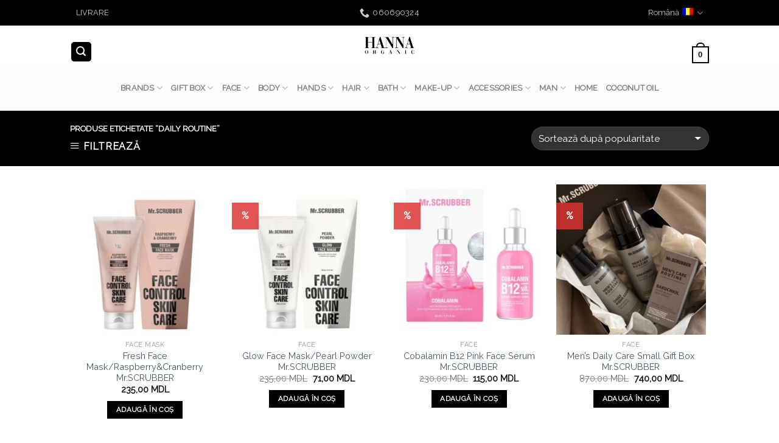

--- FILE ---
content_type: text/html; charset=UTF-8
request_url: https://hannaorganic.md/eticheta-produs/daily-routine/
body_size: 27121
content:
<!DOCTYPE html>
<!--[if IE 9 ]> <html lang="ro-RO" class="ie9 loading-site no-js"> <![endif]-->
<!--[if IE 8 ]> <html lang="ro-RO" class="ie8 loading-site no-js"> <![endif]-->
<!--[if (gte IE 9)|!(IE)]><!--><html lang="ro-RO" class="loading-site no-js"> <!--<![endif]-->
<head>
<!-- Google tag (gtag.js) -->
<script async src="https://www.googletagmanager.com/gtag/js?id=G-RRJDQ1TKBD"></script>
<script>
window.dataLayer = window.dataLayer || [];
function gtag(){dataLayer.push(arguments);}
gtag('js', new Date());
gtag('config', 'G-RRJDQ1TKBD');
</script>
<!-- Event snippet for Просмотр страницы conversion page -->
<script>
gtag('event', 'conversion', {
'send_to': 'AW-827159417/V2PjCPiZo6QaEPnmtYoD',
'value': 1.0,
'currency': 'USD'
});
</script>
<meta charset="UTF-8" />
<meta name="viewport" content="width=device-width, initial-scale=1.0, maximum-scale=1.0, user-scalable=no" />
<link rel="profile" href="http://gmpg.org/xfn/11" />
<link rel="pingback" href="https://hannaorganic.md/xmlrpc.php" />
<script>(function(html){html.className = html.className.replace(/\bno-js\b/,'js')})(document.documentElement);</script>
<meta name='robots' content='index, follow, max-image-preview:large, max-snippet:-1, max-video-preview:-1' />
<link rel="alternate" hreflang="ro" href="https://hannaorganic.md/eticheta-produs/daily-routine/" />
<link rel="alternate" hreflang="ru" href="https://hannaorganic.md/ru/product-tag/daily-routine-ru/" />
<!-- This site is optimized with the Yoast SEO plugin v21.9.1 - https://yoast.com/wordpress/plugins/seo/ -->
<title>Daily Routine - HANNA ORGANIC</title>
<link rel="canonical" href="https://hannaorganic.md/eticheta-produs/daily-routine/" />
<meta property="og:locale" content="ro_RO" />
<meta property="og:type" content="article" />
<meta property="og:title" content="Daily Routine - HANNA ORGANIC" />
<meta property="og:url" content="https://hannaorganic.md/eticheta-produs/daily-routine/" />
<meta property="og:site_name" content="HANNA ORGANIC" />
<meta name="twitter:card" content="summary_large_image" />
<script type="application/ld+json" class="yoast-schema-graph">{"@context":"https://schema.org","@graph":[{"@type":"CollectionPage","@id":"https://hannaorganic.md/eticheta-produs/daily-routine/","url":"https://hannaorganic.md/eticheta-produs/daily-routine/","name":"Daily Routine - HANNA ORGANIC","isPartOf":{"@id":"https://hannaorganic.md/ru/#website"},"primaryImageOfPage":{"@id":"https://hannaorganic.md/eticheta-produs/daily-routine/#primaryimage"},"image":{"@id":"https://hannaorganic.md/eticheta-produs/daily-routine/#primaryimage"},"thumbnailUrl":"https://hannaorganic.md/wp-content/uploads/2024/02/IMG_2295.jpeg","breadcrumb":{"@id":"https://hannaorganic.md/eticheta-produs/daily-routine/#breadcrumb"},"inLanguage":"ro-RO"},{"@type":"ImageObject","inLanguage":"ro-RO","@id":"https://hannaorganic.md/eticheta-produs/daily-routine/#primaryimage","url":"https://hannaorganic.md/wp-content/uploads/2024/02/IMG_2295.jpeg","contentUrl":"https://hannaorganic.md/wp-content/uploads/2024/02/IMG_2295.jpeg","width":828,"height":1252},{"@type":"BreadcrumbList","@id":"https://hannaorganic.md/eticheta-produs/daily-routine/#breadcrumb","itemListElement":[{"@type":"ListItem","position":1,"name":"Prima pagină","item":"https://hannaorganic.md/"},{"@type":"ListItem","position":2,"name":"Daily Routine"}]},{"@type":"WebSite","@id":"https://hannaorganic.md/ru/#website","url":"https://hannaorganic.md/ru/","name":"HANNA ORGANIC","description":"Multi-Brand Cosmetic Store","potentialAction":[{"@type":"SearchAction","target":{"@type":"EntryPoint","urlTemplate":"https://hannaorganic.md/ru/?s={search_term_string}"},"query-input":"required name=search_term_string"}],"inLanguage":"ro-RO"}]}</script>
<!-- / Yoast SEO plugin. -->
<link rel='dns-prefetch' href='//stats.wp.com' />
<link rel="alternate" type="application/rss+xml" title="HANNA ORGANIC &raquo; Flux" href="https://hannaorganic.md/feed/" />
<link rel="alternate" type="application/rss+xml" title="HANNA ORGANIC &raquo; Flux comentarii" href="https://hannaorganic.md/comments/feed/" />
<link rel="alternate" type="application/rss+xml" title="HANNA ORGANIC &raquo; Flux Daily Routine Etichetă" href="https://hannaorganic.md/eticheta-produs/daily-routine/feed/" />
<!-- <link rel='stylesheet' id='woo-conditional-shipping-blocks-style-css' href='https://hannaorganic.md/wp-content/plugins/conditional-shipping-for-woocommerce/frontend/css/woo-conditional-shipping.css' type='text/css' media='all' /> -->
<!-- <link rel='stylesheet' id='sbi_styles-css' href='https://hannaorganic.md/wp-content/plugins/instagram-feed/css/sbi-styles.min.css' type='text/css' media='all' /> -->
<!-- <link rel='stylesheet' id='wp-block-library-css' href='https://hannaorganic.md/wp-includes/css/dist/block-library/style.min.css' type='text/css' media='all' /> -->
<link rel="stylesheet" type="text/css" href="//hannaorganic.md/wp-content/cache/wpfc-minified/kofzw5hj/dugv8.css" media="all"/>
<style id='classic-theme-styles-inline-css' type='text/css'>
/*! This file is auto-generated */
.wp-block-button__link{color:#fff;background-color:#32373c;border-radius:9999px;box-shadow:none;text-decoration:none;padding:calc(.667em + 2px) calc(1.333em + 2px);font-size:1.125em}.wp-block-file__button{background:#32373c;color:#fff;text-decoration:none}
</style>
<style id='global-styles-inline-css' type='text/css'>
body{--wp--preset--color--black: #000000;--wp--preset--color--cyan-bluish-gray: #abb8c3;--wp--preset--color--white: #ffffff;--wp--preset--color--pale-pink: #f78da7;--wp--preset--color--vivid-red: #cf2e2e;--wp--preset--color--luminous-vivid-orange: #ff6900;--wp--preset--color--luminous-vivid-amber: #fcb900;--wp--preset--color--light-green-cyan: #7bdcb5;--wp--preset--color--vivid-green-cyan: #00d084;--wp--preset--color--pale-cyan-blue: #8ed1fc;--wp--preset--color--vivid-cyan-blue: #0693e3;--wp--preset--color--vivid-purple: #9b51e0;--wp--preset--gradient--vivid-cyan-blue-to-vivid-purple: linear-gradient(135deg,rgba(6,147,227,1) 0%,rgb(155,81,224) 100%);--wp--preset--gradient--light-green-cyan-to-vivid-green-cyan: linear-gradient(135deg,rgb(122,220,180) 0%,rgb(0,208,130) 100%);--wp--preset--gradient--luminous-vivid-amber-to-luminous-vivid-orange: linear-gradient(135deg,rgba(252,185,0,1) 0%,rgba(255,105,0,1) 100%);--wp--preset--gradient--luminous-vivid-orange-to-vivid-red: linear-gradient(135deg,rgba(255,105,0,1) 0%,rgb(207,46,46) 100%);--wp--preset--gradient--very-light-gray-to-cyan-bluish-gray: linear-gradient(135deg,rgb(238,238,238) 0%,rgb(169,184,195) 100%);--wp--preset--gradient--cool-to-warm-spectrum: linear-gradient(135deg,rgb(74,234,220) 0%,rgb(151,120,209) 20%,rgb(207,42,186) 40%,rgb(238,44,130) 60%,rgb(251,105,98) 80%,rgb(254,248,76) 100%);--wp--preset--gradient--blush-light-purple: linear-gradient(135deg,rgb(255,206,236) 0%,rgb(152,150,240) 100%);--wp--preset--gradient--blush-bordeaux: linear-gradient(135deg,rgb(254,205,165) 0%,rgb(254,45,45) 50%,rgb(107,0,62) 100%);--wp--preset--gradient--luminous-dusk: linear-gradient(135deg,rgb(255,203,112) 0%,rgb(199,81,192) 50%,rgb(65,88,208) 100%);--wp--preset--gradient--pale-ocean: linear-gradient(135deg,rgb(255,245,203) 0%,rgb(182,227,212) 50%,rgb(51,167,181) 100%);--wp--preset--gradient--electric-grass: linear-gradient(135deg,rgb(202,248,128) 0%,rgb(113,206,126) 100%);--wp--preset--gradient--midnight: linear-gradient(135deg,rgb(2,3,129) 0%,rgb(40,116,252) 100%);--wp--preset--font-size--small: 13px;--wp--preset--font-size--medium: 20px;--wp--preset--font-size--large: 36px;--wp--preset--font-size--x-large: 42px;--wp--preset--spacing--20: 0.44rem;--wp--preset--spacing--30: 0.67rem;--wp--preset--spacing--40: 1rem;--wp--preset--spacing--50: 1.5rem;--wp--preset--spacing--60: 2.25rem;--wp--preset--spacing--70: 3.38rem;--wp--preset--spacing--80: 5.06rem;--wp--preset--shadow--natural: 6px 6px 9px rgba(0, 0, 0, 0.2);--wp--preset--shadow--deep: 12px 12px 50px rgba(0, 0, 0, 0.4);--wp--preset--shadow--sharp: 6px 6px 0px rgba(0, 0, 0, 0.2);--wp--preset--shadow--outlined: 6px 6px 0px -3px rgba(255, 255, 255, 1), 6px 6px rgba(0, 0, 0, 1);--wp--preset--shadow--crisp: 6px 6px 0px rgba(0, 0, 0, 1);}:where(.is-layout-flex){gap: 0.5em;}:where(.is-layout-grid){gap: 0.5em;}body .is-layout-flow > .alignleft{float: left;margin-inline-start: 0;margin-inline-end: 2em;}body .is-layout-flow > .alignright{float: right;margin-inline-start: 2em;margin-inline-end: 0;}body .is-layout-flow > .aligncenter{margin-left: auto !important;margin-right: auto !important;}body .is-layout-constrained > .alignleft{float: left;margin-inline-start: 0;margin-inline-end: 2em;}body .is-layout-constrained > .alignright{float: right;margin-inline-start: 2em;margin-inline-end: 0;}body .is-layout-constrained > .aligncenter{margin-left: auto !important;margin-right: auto !important;}body .is-layout-constrained > :where(:not(.alignleft):not(.alignright):not(.alignfull)){max-width: var(--wp--style--global--content-size);margin-left: auto !important;margin-right: auto !important;}body .is-layout-constrained > .alignwide{max-width: var(--wp--style--global--wide-size);}body .is-layout-flex{display: flex;}body .is-layout-flex{flex-wrap: wrap;align-items: center;}body .is-layout-flex > *{margin: 0;}body .is-layout-grid{display: grid;}body .is-layout-grid > *{margin: 0;}:where(.wp-block-columns.is-layout-flex){gap: 2em;}:where(.wp-block-columns.is-layout-grid){gap: 2em;}:where(.wp-block-post-template.is-layout-flex){gap: 1.25em;}:where(.wp-block-post-template.is-layout-grid){gap: 1.25em;}.has-black-color{color: var(--wp--preset--color--black) !important;}.has-cyan-bluish-gray-color{color: var(--wp--preset--color--cyan-bluish-gray) !important;}.has-white-color{color: var(--wp--preset--color--white) !important;}.has-pale-pink-color{color: var(--wp--preset--color--pale-pink) !important;}.has-vivid-red-color{color: var(--wp--preset--color--vivid-red) !important;}.has-luminous-vivid-orange-color{color: var(--wp--preset--color--luminous-vivid-orange) !important;}.has-luminous-vivid-amber-color{color: var(--wp--preset--color--luminous-vivid-amber) !important;}.has-light-green-cyan-color{color: var(--wp--preset--color--light-green-cyan) !important;}.has-vivid-green-cyan-color{color: var(--wp--preset--color--vivid-green-cyan) !important;}.has-pale-cyan-blue-color{color: var(--wp--preset--color--pale-cyan-blue) !important;}.has-vivid-cyan-blue-color{color: var(--wp--preset--color--vivid-cyan-blue) !important;}.has-vivid-purple-color{color: var(--wp--preset--color--vivid-purple) !important;}.has-black-background-color{background-color: var(--wp--preset--color--black) !important;}.has-cyan-bluish-gray-background-color{background-color: var(--wp--preset--color--cyan-bluish-gray) !important;}.has-white-background-color{background-color: var(--wp--preset--color--white) !important;}.has-pale-pink-background-color{background-color: var(--wp--preset--color--pale-pink) !important;}.has-vivid-red-background-color{background-color: var(--wp--preset--color--vivid-red) !important;}.has-luminous-vivid-orange-background-color{background-color: var(--wp--preset--color--luminous-vivid-orange) !important;}.has-luminous-vivid-amber-background-color{background-color: var(--wp--preset--color--luminous-vivid-amber) !important;}.has-light-green-cyan-background-color{background-color: var(--wp--preset--color--light-green-cyan) !important;}.has-vivid-green-cyan-background-color{background-color: var(--wp--preset--color--vivid-green-cyan) !important;}.has-pale-cyan-blue-background-color{background-color: var(--wp--preset--color--pale-cyan-blue) !important;}.has-vivid-cyan-blue-background-color{background-color: var(--wp--preset--color--vivid-cyan-blue) !important;}.has-vivid-purple-background-color{background-color: var(--wp--preset--color--vivid-purple) !important;}.has-black-border-color{border-color: var(--wp--preset--color--black) !important;}.has-cyan-bluish-gray-border-color{border-color: var(--wp--preset--color--cyan-bluish-gray) !important;}.has-white-border-color{border-color: var(--wp--preset--color--white) !important;}.has-pale-pink-border-color{border-color: var(--wp--preset--color--pale-pink) !important;}.has-vivid-red-border-color{border-color: var(--wp--preset--color--vivid-red) !important;}.has-luminous-vivid-orange-border-color{border-color: var(--wp--preset--color--luminous-vivid-orange) !important;}.has-luminous-vivid-amber-border-color{border-color: var(--wp--preset--color--luminous-vivid-amber) !important;}.has-light-green-cyan-border-color{border-color: var(--wp--preset--color--light-green-cyan) !important;}.has-vivid-green-cyan-border-color{border-color: var(--wp--preset--color--vivid-green-cyan) !important;}.has-pale-cyan-blue-border-color{border-color: var(--wp--preset--color--pale-cyan-blue) !important;}.has-vivid-cyan-blue-border-color{border-color: var(--wp--preset--color--vivid-cyan-blue) !important;}.has-vivid-purple-border-color{border-color: var(--wp--preset--color--vivid-purple) !important;}.has-vivid-cyan-blue-to-vivid-purple-gradient-background{background: var(--wp--preset--gradient--vivid-cyan-blue-to-vivid-purple) !important;}.has-light-green-cyan-to-vivid-green-cyan-gradient-background{background: var(--wp--preset--gradient--light-green-cyan-to-vivid-green-cyan) !important;}.has-luminous-vivid-amber-to-luminous-vivid-orange-gradient-background{background: var(--wp--preset--gradient--luminous-vivid-amber-to-luminous-vivid-orange) !important;}.has-luminous-vivid-orange-to-vivid-red-gradient-background{background: var(--wp--preset--gradient--luminous-vivid-orange-to-vivid-red) !important;}.has-very-light-gray-to-cyan-bluish-gray-gradient-background{background: var(--wp--preset--gradient--very-light-gray-to-cyan-bluish-gray) !important;}.has-cool-to-warm-spectrum-gradient-background{background: var(--wp--preset--gradient--cool-to-warm-spectrum) !important;}.has-blush-light-purple-gradient-background{background: var(--wp--preset--gradient--blush-light-purple) !important;}.has-blush-bordeaux-gradient-background{background: var(--wp--preset--gradient--blush-bordeaux) !important;}.has-luminous-dusk-gradient-background{background: var(--wp--preset--gradient--luminous-dusk) !important;}.has-pale-ocean-gradient-background{background: var(--wp--preset--gradient--pale-ocean) !important;}.has-electric-grass-gradient-background{background: var(--wp--preset--gradient--electric-grass) !important;}.has-midnight-gradient-background{background: var(--wp--preset--gradient--midnight) !important;}.has-small-font-size{font-size: var(--wp--preset--font-size--small) !important;}.has-medium-font-size{font-size: var(--wp--preset--font-size--medium) !important;}.has-large-font-size{font-size: var(--wp--preset--font-size--large) !important;}.has-x-large-font-size{font-size: var(--wp--preset--font-size--x-large) !important;}
.wp-block-navigation a:where(:not(.wp-element-button)){color: inherit;}
:where(.wp-block-post-template.is-layout-flex){gap: 1.25em;}:where(.wp-block-post-template.is-layout-grid){gap: 1.25em;}
:where(.wp-block-columns.is-layout-flex){gap: 2em;}:where(.wp-block-columns.is-layout-grid){gap: 2em;}
.wp-block-pullquote{font-size: 1.5em;line-height: 1.6;}
</style>
<!-- <link rel='stylesheet' id='contact-form-7-css' href='https://hannaorganic.md/wp-content/plugins/contact-form-7/includes/css/styles.css' type='text/css' media='all' /> -->
<link rel="stylesheet" type="text/css" href="//hannaorganic.md/wp-content/cache/wpfc-minified/2ptvr3b1/dugv8.css" media="all"/>
<style id='woocommerce-inline-inline-css' type='text/css'>
.woocommerce form .form-row .required { visibility: visible; }
</style>
<!-- <link rel='stylesheet' id='wpml-tm-admin-bar-css' href='https://hannaorganic.md/wp-content/plugins/wpml-translation-management/res/css/admin-bar-style.css' type='text/css' media='all' /> -->
<!-- <link rel='stylesheet' id='woo_conditional_shipping_css-css' href='https://hannaorganic.md/wp-content/plugins/conditional-shipping-for-woocommerce/includes/frontend/../../frontend/css/woo-conditional-shipping.css' type='text/css' media='all' /> -->
<!-- <link rel='stylesheet' id='flatsome-icons-css' href='https://hannaorganic.md/wp-content/themes/flatsome/assets/css/fl-icons.css' type='text/css' media='all' /> -->
<!-- <link rel='stylesheet' id='flatsome-main-css' href='https://hannaorganic.md/wp-content/themes/flatsome/assets/css/flatsome.css' type='text/css' media='all' /> -->
<!-- <link rel='stylesheet' id='flatsome-shop-css' href='https://hannaorganic.md/wp-content/themes/flatsome/assets/css/flatsome-shop.css' type='text/css' media='all' /> -->
<!-- <link rel='stylesheet' id='flatsome-style-css' href='https://hannaorganic.md/wp-content/themes/flatsome/style.css' type='text/css' media='all' /> -->
<link rel="stylesheet" type="text/css" href="//hannaorganic.md/wp-content/cache/wpfc-minified/ffwbd5bc/dugv8.css" media="all"/>
<script src='//hannaorganic.md/wp-content/cache/wpfc-minified/6o3j82n7/dugv8.js' type="text/javascript"></script>
<!-- <script type="text/javascript" src="https://hannaorganic.md/wp-includes/js/dist/vendor/wp-polyfill-inert.min.js?ver=3.1.2" id="wp-polyfill-inert-js"></script> -->
<!-- <script type="text/javascript" src="https://hannaorganic.md/wp-includes/js/dist/vendor/regenerator-runtime.min.js?ver=0.14.0" id="regenerator-runtime-js"></script> -->
<!-- <script type="text/javascript" src="https://hannaorganic.md/wp-includes/js/dist/vendor/wp-polyfill.min.js?ver=3.15.0" id="wp-polyfill-js"></script> -->
<!-- <script type="text/javascript" src="https://hannaorganic.md/wp-includes/js/dist/hooks.min.js?ver=c6aec9a8d4e5a5d543a1" id="wp-hooks-js"></script> -->
<script type="text/javascript" src="https://stats.wp.com/w.js?ver=202552" id="woo-tracks-js"></script>
<script src='//hannaorganic.md/wp-content/cache/wpfc-minified/e4upbz8u/dugv8.js' type="text/javascript"></script>
<!-- <script type="text/javascript" src="https://hannaorganic.md/wp-includes/js/jquery/jquery.min.js?ver=3.7.1" id="jquery-core-js"></script> -->
<!-- <script type="text/javascript" src="https://hannaorganic.md/wp-includes/js/jquery/jquery-migrate.min.js?ver=3.4.1" id="jquery-migrate-js"></script> -->
<!-- <script type="text/javascript" src="https://hannaorganic.md/wp-content/plugins/sitepress-multilingual-cms/res/js/jquery.cookie.js?ver=4.3.11" id="jquery.cookie-js"></script> -->
<script type="text/javascript" id="wpml-cookie-js-extra">
/* <![CDATA[ */
var wpml_cookies = {"wp-wpml_current_language":{"value":"ro","expires":1,"path":"\/"}};
var wpml_cookies = {"wp-wpml_current_language":{"value":"ro","expires":1,"path":"\/"}};
/* ]]> */
</script>
<script src='//hannaorganic.md/wp-content/cache/wpfc-minified/mn1kvbm4/dugv8.js' type="text/javascript"></script>
<!-- <script type="text/javascript" src="https://hannaorganic.md/wp-content/plugins/sitepress-multilingual-cms/res/js/cookies/language-cookie.js?ver=4.3.11" id="wpml-cookie-js"></script> -->
<!-- <script type="text/javascript" src="https://hannaorganic.md/wp-content/plugins/woocommerce/assets/js/jquery-blockui/jquery.blockUI.min.js?ver=2.7.0-wc.8.5.2" id="jquery-blockui-js" defer="defer" data-wp-strategy="defer"></script> -->
<script type="text/javascript" id="wc-add-to-cart-js-extra">
/* <![CDATA[ */
var wc_add_to_cart_params = {"ajax_url":"\/wp-admin\/admin-ajax.php","wc_ajax_url":"\/?wc-ajax=%%endpoint%%","i18n_view_cart":"Vezi co\u0219ul","cart_url":"https:\/\/hannaorganic.md\/cart\/","is_cart":"","cart_redirect_after_add":"no"};
/* ]]> */
</script>
<script src='//hannaorganic.md/wp-content/cache/wpfc-minified/d63u3obn/dugv8.js' type="text/javascript"></script>
<!-- <script type="text/javascript" src="https://hannaorganic.md/wp-content/plugins/woocommerce/assets/js/frontend/add-to-cart.min.js?ver=8.5.2" id="wc-add-to-cart-js" defer="defer" data-wp-strategy="defer"></script> -->
<!-- <script type="text/javascript" src="https://hannaorganic.md/wp-content/plugins/woocommerce/assets/js/js-cookie/js.cookie.min.js?ver=2.1.4-wc.8.5.2" id="js-cookie-js" defer="defer" data-wp-strategy="defer"></script> -->
<script type="text/javascript" id="woocommerce-js-extra">
/* <![CDATA[ */
var woocommerce_params = {"ajax_url":"\/wp-admin\/admin-ajax.php","wc_ajax_url":"\/?wc-ajax=%%endpoint%%"};
/* ]]> */
</script>
<script src='//hannaorganic.md/wp-content/cache/wpfc-minified/8mhhm2c0/dugv8.js' type="text/javascript"></script>
<!-- <script type="text/javascript" src="https://hannaorganic.md/wp-content/plugins/woocommerce/assets/js/frontend/woocommerce.min.js?ver=8.5.2" id="woocommerce-js" defer="defer" data-wp-strategy="defer"></script> -->
<script type="text/javascript" id="woo-conditional-shipping-js-js-extra">
/* <![CDATA[ */
var conditional_shipping_settings = {"trigger_fields":[]};
/* ]]> */
</script>
<script src='//hannaorganic.md/wp-content/cache/wpfc-minified/8n5xjfhl/dugv8.js' type="text/javascript"></script>
<!-- <script type="text/javascript" src="https://hannaorganic.md/wp-content/plugins/conditional-shipping-for-woocommerce/includes/frontend/../../frontend/js/woo-conditional-shipping.js?ver=3.5.0.free" id="woo-conditional-shipping-js-js"></script> -->
<link rel="https://api.w.org/" href="https://hannaorganic.md/wp-json/" /><link rel="alternate" type="application/json" href="https://hannaorganic.md/wp-json/wp/v2/product_tag/1026" /><link rel="EditURI" type="application/rsd+xml" title="RSD" href="https://hannaorganic.md/xmlrpc.php?rsd" />
<meta name="generator" content="WordPress 6.4.3" />
<meta name="generator" content="WooCommerce 8.5.2" />
<meta name="generator" content="WPML ver:4.3.11 stt:44,45;" />
<style>.bg{opacity: 0; transition: opacity 1s; -webkit-transition: opacity 1s;} .bg-loaded{opacity: 1;}</style><!--[if IE]><link rel="stylesheet" type="text/css" href="https://hannaorganic.md/wp-content/themes/flatsome/assets/css/ie-fallback.css"><script src="//cdnjs.cloudflare.com/ajax/libs/html5shiv/3.6.1/html5shiv.js"></script><script>var head = document.getElementsByTagName('head')[0],style = document.createElement('style');style.type = 'text/css';style.styleSheet.cssText = ':before,:after{content:none !important';head.appendChild(style);setTimeout(function(){head.removeChild(style);}, 0);</script><script src="https://hannaorganic.md/wp-content/themes/flatsome/assets/libs/ie-flexibility.js"></script><![endif]-->    <script type="text/javascript">
WebFontConfig = {
google: { families: [ "Raleway:regular,regular","Raleway:regular,regular","Raleway:regular,regular","Raleway:regular,200", ] }
};
(function() {
var wf = document.createElement('script');
wf.src = 'https://ajax.googleapis.com/ajax/libs/webfont/1/webfont.js';
wf.type = 'text/javascript';
wf.async = 'true';
var s = document.getElementsByTagName('script')[0];
s.parentNode.insertBefore(wf, s);
})(); </script>
<!-- Global site tag (gtag.js) - Google Analytics -->
<script async src="https://www.googletagmanager.com/gtag/js?id=UA-117352123-1"></script>
<script>
window.dataLayer = window.dataLayer || [];
function gtag(){dataLayer.push(arguments);}
gtag('js', new Date());
gtag('config', 'UA-117352123-1');
</script>
<noscript><style>.woocommerce-product-gallery{ opacity: 1 !important; }</style></noscript>
<link rel="icon" href="https://hannaorganic.md/wp-content/uploads/2019/05/cropped-Screen-Shot-2019-05-08-at-22.37.11-32x32.png" sizes="32x32" />
<link rel="icon" href="https://hannaorganic.md/wp-content/uploads/2019/05/cropped-Screen-Shot-2019-05-08-at-22.37.11-192x192.png" sizes="192x192" />
<link rel="apple-touch-icon" href="https://hannaorganic.md/wp-content/uploads/2019/05/cropped-Screen-Shot-2019-05-08-at-22.37.11-180x180.png" />
<meta name="msapplication-TileImage" content="https://hannaorganic.md/wp-content/uploads/2019/05/cropped-Screen-Shot-2019-05-08-at-22.37.11-270x270.png" />
<style id="custom-css" type="text/css">:root {--primary-color: #000000;}/* Site Width */.header-main{height: 65px}#logo img{max-height: 65px}#logo{width:270px;}.header-bottom{min-height: 75px}.header-top{min-height: 28px}.transparent .header-main{height: 265px}.transparent #logo img{max-height: 265px}.has-transparent + .page-title:first-of-type,.has-transparent + #main > .page-title,.has-transparent + #main > div > .page-title,.has-transparent + #main .page-header-wrapper:first-of-type .page-title{padding-top: 345px;}.header.show-on-scroll,.stuck .header-main{height:63px!important}.stuck #logo img{max-height: 63px!important}.search-form{ width: 60%;}.header-bottom {background-color: rgba(241,241,241,0.07)}.header-wrapper:not(.stuck) .header-main .header-nav{margin-top: 20px }@media (max-width: 549px) {.header-main{height: 76px}#logo img{max-height: 76px}}.main-menu-overlay{background-color: #1e1e1e}.nav-dropdown{font-size:101%}.header-top{background-color:#000000!important;}/* Color */.accordion-title.active, .has-icon-bg .icon .icon-inner,.logo a, .primary.is-underline, .primary.is-link, .badge-outline .badge-inner, .nav-outline > li.active> a,.nav-outline >li.active > a, .cart-icon strong,[data-color='primary'], .is-outline.primary{color: #000000;}/* Color !important */[data-text-color="primary"]{color: #000000!important;}/* Background */.scroll-to-bullets a,.featured-title, .label-new.menu-item > a:after, .nav-pagination > li > .current,.nav-pagination > li > span:hover,.nav-pagination > li > a:hover,.has-hover:hover .badge-outline .badge-inner,button[type="submit"], .button.wc-forward:not(.checkout):not(.checkout-button), .button.submit-button, .button.primary:not(.is-outline),.featured-table .title,.is-outline:hover, .has-icon:hover .icon-label,.nav-dropdown-bold .nav-column li > a:hover, .nav-dropdown.nav-dropdown-bold > li > a:hover, .nav-dropdown-bold.dark .nav-column li > a:hover, .nav-dropdown.nav-dropdown-bold.dark > li > a:hover, .is-outline:hover, .tagcloud a:hover,.grid-tools a, input[type='submit']:not(.is-form), .box-badge:hover .box-text, input.button.alt,.nav-box > li > a:hover,.nav-box > li.active > a,.nav-pills > li.active > a ,.current-dropdown .cart-icon strong, .cart-icon:hover strong, .nav-line-bottom > li > a:before, .nav-line-grow > li > a:before, .nav-line > li > a:before,.banner, .header-top, .slider-nav-circle .flickity-prev-next-button:hover svg, .slider-nav-circle .flickity-prev-next-button:hover .arrow, .primary.is-outline:hover, .button.primary:not(.is-outline), input[type='submit'].primary, input[type='submit'].primary, input[type='reset'].button, input[type='button'].primary, .badge-inner{background-color: #000000;}/* Border */.nav-vertical.nav-tabs > li.active > a,.scroll-to-bullets a.active,.nav-pagination > li > .current,.nav-pagination > li > span:hover,.nav-pagination > li > a:hover,.has-hover:hover .badge-outline .badge-inner,.accordion-title.active,.featured-table,.is-outline:hover, .tagcloud a:hover,blockquote, .has-border, .cart-icon strong:after,.cart-icon strong,.blockUI:before, .processing:before,.loading-spin, .slider-nav-circle .flickity-prev-next-button:hover svg, .slider-nav-circle .flickity-prev-next-button:hover .arrow, .primary.is-outline:hover{border-color: #000000}.nav-tabs > li.active > a{border-top-color: #000000}/* Fill */.slider .flickity-prev-next-button:hover svg,.slider .flickity-prev-next-button:hover .arrow{fill: #000000;}body{font-size: 100%;}@media screen and (max-width: 549px){body{font-size: 100%;}}body{font-family:"Raleway", sans-serif}body{font-weight: 0}body{color: #676464}.nav > li > a {font-family:"Raleway", sans-serif;}.nav > li > a {font-weight: 0;}h1,h2,h3,h4,h5,h6,.heading-font, .off-canvas-center .nav-sidebar.nav-vertical > li > a{font-family: "Raleway", sans-serif;}h1,h2,h3,h4,h5,h6,.heading-font,.banner h1,.banner h2{font-weight: 0;}h1,h2,h3,h4,h5,h6,.heading-font{color: #000000;}.alt-font{font-family: "Raleway", sans-serif;}.alt-font{font-weight: 200!important;}a{color: #4c5965;}a:hover{color: ;}.tagcloud a:hover{border-color: ;background-color: ;}.is-divider{background-color: #dddddd;}.shop-page-title.featured-title .title-overlay{background-color: #000000;}[data-icon-label]:after, .button#place_order,.button.checkout,.checkout-button,.single_add_to_cart_button.button{background-color: #000000!important }.badge-inner.on-sale{background-color: rgba(221,51,51,0.83)}.badge-inner.new-bubble{background-color: rgba(243,185,231,0.89)}.star-rating span:before,.star-rating:before, .woocommerce-page .star-rating:before{color: rgba(238,238,34,0.73)}input[type='submit'], input[type="button"], button:not(.icon), .button:not(.icon){border-radius: 3!important}@media screen and (min-width: 550px){.products .box-vertical .box-image{min-width: px!important;width: px!important;}}.header-main .social-icons,.header-main .cart-icon strong,.header-main .menu-title,.header-main .header-button > .button.is-outline,.header-main .nav > li > a > i:not(.icon-angle-down){color: #000000!important;}.header-main .header-button > .button.is-outline,.header-main .cart-icon strong:after,.header-main .cart-icon strong{border-color: #000000!important;}.header-main .header-button > .button:not(.is-outline){background-color: #000000!important;}.header-main .current-dropdown .cart-icon strong,.header-main .header-button > .button:hover,.header-main .header-button > .button:hover i,.header-main .header-button > .button:hover span{color:#FFF!important;}.header-main .menu-title:hover,.header-main .social-icons a:hover,.header-main .header-button > .button.is-outline:hover,.header-main .nav > li > a:hover > i:not(.icon-angle-down){color: #000000!important;}.header-main .current-dropdown .cart-icon strong,.header-main .header-button > .button:hover{background-color: #000000!important;}.header-main .current-dropdown .cart-icon strong:after,.header-main .current-dropdown .cart-icon strong,.header-main .header-button > .button:hover{border-color: #000000!important;}.footer-2{background-color: rgba(22,22,22,0.96)}.absolute-footer, html{background-color: #ffffff}.secondary, .checkout-button, .button.checkout, .button.alt{background: #b6e2ff}#block_widget-2 {max-width: 100%; flex-basis: 100%;}ul.menu>li+li, .widget>ul>li+li{border: none;}.dark a:hover, .dark .widget a:hover{color: #b6e2ff !important; text-decoration: underline;}.uxb-no-content.uxb-image{display: none;}#billing_first_name_field{width: 100%}#billing_state_field label { font-size:0; }#billing_state_field label:before {content: 'Oraș:*';font-weight: bold;display: block;font-size: 14px;margin-bottom: 0.4em;}.label-new.menu-item > a:after{content:"New";}.label-hot.menu-item > a:after{content:"Hot";}.label-sale.menu-item > a:after{content:"Sale";}.label-popular.menu-item > a:after{content:"Popular";}</style>		<style type="text/css" id="wp-custom-css">
.dark, .dark p, .dark td {color: #fff}
.payment-icons img{
height:50px;
}		</style>
</head>
<body class="archive tax-product_tag term-daily-routine term-1026 theme-flatsome woocommerce woocommerce-page woocommerce-no-js lightbox nav-dropdown-has-arrow">
<a class="skip-link screen-reader-text" href="#main">Skip to content</a>
<div id="wrapper">
<header id="header" class="header has-sticky sticky-jump">
<div class="header-wrapper">
<div id="top-bar" class="header-top nav-dark flex-has-center">
<div class="flex-row container">
<div class="flex-col hide-for-medium flex-left">
<ul class="nav nav-left medium-nav-center nav-small  nav-box">
<li id="menu-item-14015" class="menu-item menu-item-type-post_type menu-item-object-page  menu-item-14015"><a href="https://hannaorganic.md/livrare/" class="nav-top-link">LIVRARE</a></li>
</ul>
</div><!-- flex-col left -->
<div class="flex-col hide-for-medium flex-center">
<ul class="nav nav-center nav-small  nav-box">
<li class="header-contact-wrapper">
<ul id="header-contact" class="nav nav-divided nav-uppercase header-contact">
<li class="">
<a href="tel:060690324" class="tooltip" title="060690324">
<i class="icon-phone" style="font-size:16px;"></i>			      <span>060690324</span>
</a>
</li>
</ul>
</li>          </ul>
</div><!-- center -->
<div class="flex-col hide-for-medium flex-right">
<ul class="nav top-bar-nav nav-right nav-small  nav-box">
<li class="has-dropdown header-language-dropdown">
<a href="#">
Română		<i class="image-icon"><img src="https://hannaorganic.md/wp-content/plugins/sitepress-multilingual-cms/res/flags/ro.png"/></i>		<i class="icon-angle-down" ></i>	</a>
<ul class="nav-dropdown nav-dropdown-simple">
<li><a href="https://hannaorganic.md/eticheta-produs/daily-routine/" hreflang="ro"><i class="icon-image"><img src="https://hannaorganic.md/wp-content/plugins/sitepress-multilingual-cms/res/flags/ro.png"/></i> Română</a></li><li><a href="https://hannaorganic.md/ru/product-tag/daily-routine-ru/" hreflang="ru"><i class="icon-image"><img src="https://hannaorganic.md/wp-content/plugins/sitepress-multilingual-cms/res/flags/ru.png"/></i> Русский</a></li>			</ul>
</li>
</ul>
</div><!-- .flex-col right -->
<div class="flex-col show-for-medium flex-grow">
<ul class="nav nav-center nav-small mobile-nav  nav-box">
<li class="header-divider"></li><li class="header-contact-wrapper">
<ul id="header-contact" class="nav nav-divided nav-uppercase header-contact">
<li class="">
<a href="tel:060690324" class="tooltip" title="060690324">
<i class="icon-phone" style="font-size:16px;"></i>			      <span>060690324</span>
</a>
</li>
</ul>
</li><li class="header-divider"></li><li class="has-dropdown header-language-dropdown">
<a href="#">
Română		<i class="image-icon"><img src="https://hannaorganic.md/wp-content/plugins/sitepress-multilingual-cms/res/flags/ro.png"/></i>		<i class="icon-angle-down" ></i>	</a>
<ul class="nav-dropdown nav-dropdown-simple">
<li><a href="https://hannaorganic.md/eticheta-produs/daily-routine/" hreflang="ro"><i class="icon-image"><img src="https://hannaorganic.md/wp-content/plugins/sitepress-multilingual-cms/res/flags/ro.png"/></i> Română</a></li><li><a href="https://hannaorganic.md/ru/product-tag/daily-routine-ru/" hreflang="ru"><i class="icon-image"><img src="https://hannaorganic.md/wp-content/plugins/sitepress-multilingual-cms/res/flags/ru.png"/></i> Русский</a></li>			</ul>
</li>
</ul>
</div>
</div><!-- .flex-row -->
</div><!-- #header-top -->
<div id="masthead" class="header-main show-logo-center nav-dark">
<div class="header-inner flex-row container logo-center medium-logo-center" role="navigation">
<!-- Logo -->
<div id="logo" class="flex-col logo">
<!-- Header logo -->
<a href="https://hannaorganic.md/" title="HANNA ORGANIC - Multi-Brand Cosmetic Store" rel="home">
<img width="270" height="65" src="https://hannaorganic.md/wp-content/uploads/2019/05/logo-hanna-1.png" class="header_logo header-logo" alt="HANNA ORGANIC"/><img  width="270" height="65" src="https://hannaorganic.md/wp-content/uploads/2019/05/logo-hanna-1.png" class="header-logo-dark" alt="HANNA ORGANIC"/></a>
</div>
<!-- Mobile Left Elements -->
<div class="flex-col show-for-medium flex-left">
<ul class="mobile-nav nav nav-left ">
<li class="nav-icon has-icon">
<a href="#" data-open="#main-menu" data-pos="left" data-bg="main-menu-overlay" data-color="" class="is-small" aria-controls="main-menu" aria-expanded="false">
<i class="icon-menu" ></i>
</a>
</li>            </ul>
</div>
<!-- Left Elements -->
<div class="flex-col hide-for-medium flex-left
">
<ul class="header-nav header-nav-main nav nav-left  nav-uppercase" >
<li class="header-search header-search-lightbox has-icon">
<div class="header-button">		<a href="#search-lightbox" data-open="#search-lightbox" data-focus="input.search-field"
class="icon primary button round is-small">
<i class="icon-search" style="font-size:16px;"></i></a>
</div>
<div id="search-lightbox" class="mfp-hide dark text-center">
<div class="searchform-wrapper ux-search-box relative form-flat is-large"><form method="get" class="searchform" action="https://hannaorganic.md/" role="search">
<div class="flex-row relative">
<div class="flex-col flex-grow">
<input type="search" class="search-field mb-0" name="s" value="" placeholder="caută produsul..." />
<input type="hidden" name="post_type" value="product" />
<input type="hidden" name="lang" value="ro" />
</div><!-- .flex-col -->
<div class="flex-col">
<button type="submit" class="ux-search-submit submit-button secondary button icon mb-0">
<i class="icon-search" ></i>				</button>
</div><!-- .flex-col -->
</div><!-- .flex-row -->
<div class="live-search-results text-left z-top"></div>
</form>
</div>	</div>
</li>
</ul>
</div>
<!-- Right Elements -->
<div class="flex-col hide-for-medium flex-right">
<ul class="header-nav header-nav-main nav nav-right  nav-uppercase">
<li class="cart-item has-icon
has-dropdown">
<a href="https://hannaorganic.md/cart/" title="Coș" class="header-cart-link is-small">
<span class="header-cart-title">
Coș   /      <span class="cart-price"><span class="woocommerce-Price-amount amount"><bdi>0,00&nbsp;<span class="woocommerce-Price-currencySymbol">MDL</span></bdi></span></span>
</span>
<span class="cart-icon image-icon">
<strong>0</strong>
</span> 
</a>
<ul class="nav-dropdown nav-dropdown-simple">
<li class="html widget_shopping_cart">
<div class="widget_shopping_cart_content">
<p class="woocommerce-mini-cart__empty-message">Niciun produs în coș.</p>
</div>
</li>
</ul><!-- .nav-dropdown -->
</li>
</ul>
</div>
<!-- Mobile Right Elements -->
<div class="flex-col show-for-medium flex-right">
<ul class="mobile-nav nav nav-right ">
<li class="cart-item has-icon">
<a href="https://hannaorganic.md/cart/" class="header-cart-link off-canvas-toggle nav-top-link is-small" data-open="#cart-popup" data-class="off-canvas-cart" title="Coș" data-pos="right">
<span class="cart-icon image-icon">
<strong>0</strong>
</span> 
</a>
<!-- Cart Sidebar Popup -->
<div id="cart-popup" class="mfp-hide widget_shopping_cart">
<div class="cart-popup-inner inner-padding">
<div class="cart-popup-title text-center">
<h4 class="uppercase">Coș</h4>
<div class="is-divider"></div>
</div>
<div class="widget_shopping_cart_content">
<p class="woocommerce-mini-cart__empty-message">Niciun produs în coș.</p>
</div>
<div class="cart-sidebar-content relative"></div><div class="payment-icons inline-block"><img src="https://hannaorganic.md/wp-content/uploads/2024/04/paynet-logos.png" alt="bg_image" /></div>  </div>
</div>
</li>
</ul>
</div>
</div><!-- .header-inner -->
</div><!-- .header-main --><div id="wide-nav" class="header-bottom wide-nav flex-has-center hide-for-medium">
<div class="flex-row container">
<div class="flex-col hide-for-medium flex-center">
<ul class="nav header-nav header-bottom-nav nav-center  nav-uppercase">
<li id="menu-item-812" class="menu-item menu-item-type-taxonomy menu-item-object-product_cat menu-item-has-children  menu-item-812 has-dropdown"><a href="https://hannaorganic.md/categorie-produs/brand/" class="nav-top-link">BRANDS<i class="icon-angle-down" ></i></a>
<ul class='nav-dropdown nav-dropdown-simple'>
<li id="menu-item-79" class="menu-item menu-item-type-post_type menu-item-object-page menu-item-home  menu-item-79"><a href="https://hannaorganic.md/">HANNA ORGANIC</a></li>
<li id="menu-item-817" class="menu-item menu-item-type-taxonomy menu-item-object-product_cat  menu-item-817"><a href="https://hannaorganic.md/categorie-produs/brand/mrscrubber-md/">Mr.SCRUBBER</a></li>
<li id="menu-item-814" class="menu-item menu-item-type-taxonomy menu-item-object-product_cat  menu-item-814"><a href="https://hannaorganic.md/categorie-produs/brand/gkhair-md/">GKhair® Professional</a></li>
<li id="menu-item-813" class="menu-item menu-item-type-taxonomy menu-item-object-product_cat  menu-item-813"><a href="https://hannaorganic.md/categorie-produs/brand/beautydrugs-md/">BEAUTY DRUGS</a></li>
<li id="menu-item-949" class="menu-item menu-item-type-taxonomy menu-item-object-product_cat  menu-item-949"><a href="https://hannaorganic.md/categorie-produs/brand/holly-skin/">HOLLY SKIN</a></li>
</ul>
</li>
<li id="menu-item-8640" class="menu-item menu-item-type-taxonomy menu-item-object-product_cat menu-item-has-children  menu-item-8640 has-dropdown"><a href="https://hannaorganic.md/categorie-produs/gift-box/" class="nav-top-link">GIFT BOX<i class="icon-angle-down" ></i></a>
<ul class='nav-dropdown nav-dropdown-simple'>
<li id="menu-item-11916" class="menu-item menu-item-type-taxonomy menu-item-object-product_cat  menu-item-11916"><a href="https://hannaorganic.md/categorie-produs/gift-box/seturi-cadou/">Seturi cadou</a></li>
<li id="menu-item-11918" class="menu-item menu-item-type-taxonomy menu-item-object-product_cat  menu-item-11918"><a href="https://hannaorganic.md/categorie-produs/gift-box/seturi-promotionale/">Seturi promoționale</a></li>
<li id="menu-item-11915" class="menu-item menu-item-type-taxonomy menu-item-object-product_cat  menu-item-11915"><a href="https://hannaorganic.md/categorie-produs/corp/body-scrub/gift-card/">Gift Card</a></li>
<li id="menu-item-11917" class="menu-item menu-item-type-taxonomy menu-item-object-product_cat  menu-item-11917"><a href="https://hannaorganic.md/categorie-produs/gift-box/cutii-mr-scrubber/">Cutii Mr.SCRUBBER</a></li>
</ul>
</li>
<li id="menu-item-811" class="menu-item menu-item-type-taxonomy menu-item-object-product_cat menu-item-has-children  menu-item-811 has-dropdown"><a href="https://hannaorganic.md/categorie-produs/fata/" class="nav-top-link">FACE<i class="icon-angle-down" ></i></a>
<ul class='nav-dropdown nav-dropdown-simple'>
<li id="menu-item-965" class="menu-item menu-item-type-taxonomy menu-item-object-product_cat  menu-item-965"><a href="https://hannaorganic.md/categorie-produs/fata/face-wash/">Face Wash</a></li>
<li id="menu-item-967" class="menu-item menu-item-type-taxonomy menu-item-object-product_cat  menu-item-967"><a href="https://hannaorganic.md/categorie-produs/fata/face-scrub/">Face Scrub</a></li>
<li id="menu-item-819" class="menu-item menu-item-type-taxonomy menu-item-object-product_cat  menu-item-819"><a href="https://hannaorganic.md/categorie-produs/fata/face-mask/">Face Mask</a></li>
<li id="menu-item-964" class="menu-item menu-item-type-taxonomy menu-item-object-product_cat  menu-item-964"><a href="https://hannaorganic.md/categorie-produs/fata/tonic/">Toner</a></li>
<li id="menu-item-963" class="menu-item menu-item-type-taxonomy menu-item-object-product_cat  menu-item-963"><a href="https://hannaorganic.md/categorie-produs/fata/serum/">Serum</a></li>
<li id="menu-item-966" class="menu-item menu-item-type-taxonomy menu-item-object-product_cat  menu-item-966"><a href="https://hannaorganic.md/categorie-produs/fata/spray/">Spray</a></li>
<li id="menu-item-8606" class="menu-item menu-item-type-taxonomy menu-item-object-product_cat  menu-item-8606"><a href="https://hannaorganic.md/categorie-produs/fata/eye-patch/">Eye Patch</a></li>
<li id="menu-item-7958" class="menu-item menu-item-type-taxonomy menu-item-object-product_cat  menu-item-7958"><a href="https://hannaorganic.md/categorie-produs/fata/eye-cream/">Eye Cream</a></li>
<li id="menu-item-7956" class="menu-item menu-item-type-taxonomy menu-item-object-product_cat  menu-item-7956"><a href="https://hannaorganic.md/categorie-produs/fata/face-cream/">Face Cream</a></li>
<li id="menu-item-7962" class="menu-item menu-item-type-taxonomy menu-item-object-product_cat  menu-item-7962"><a href="https://hannaorganic.md/categorie-produs/fata/teeth/">Teeth</a></li>
<li id="menu-item-7970" class="menu-item menu-item-type-taxonomy menu-item-object-product_cat  menu-item-7970"><a href="https://hannaorganic.md/categorie-produs/fata/lips/">Lips</a></li>
<li id="menu-item-8607" class="menu-item menu-item-type-taxonomy menu-item-object-product_cat  menu-item-8607"><a href="https://hannaorganic.md/categorie-produs/fata/lash-brows/">Lash &amp; Brows</a></li>
</ul>
</li>
<li id="menu-item-816" class="menu-item menu-item-type-taxonomy menu-item-object-product_cat menu-item-has-children  menu-item-816 has-dropdown"><a href="https://hannaorganic.md/categorie-produs/corp/" class="nav-top-link">BODY<i class="icon-angle-down" ></i></a>
<ul class='nav-dropdown nav-dropdown-simple'>
<li id="menu-item-815" class="menu-item menu-item-type-taxonomy menu-item-object-product_cat menu-item-has-children  menu-item-815 nav-dropdown-col"><a href="https://hannaorganic.md/categorie-produs/corp/body-scrub/">Body Scrub</a>
<ul class='nav-column nav-dropdown-simple'>
<li id="menu-item-855" class="menu-item menu-item-type-taxonomy menu-item-object-product_cat  menu-item-855"><a href="https://hannaorganic.md/categorie-produs/corp/sugar-body-scrub/">Sugar Body Scrub</a></li>
<li id="menu-item-11919" class="menu-item menu-item-type-taxonomy menu-item-object-product_cat  menu-item-11919"><a href="https://hannaorganic.md/categorie-produs/corp/body-scrub/coffee-scrub/">Coffee scrub</a></li>
<li id="menu-item-11920" class="menu-item menu-item-type-taxonomy menu-item-object-product_cat  menu-item-11920"><a href="https://hannaorganic.md/categorie-produs/corp/body-scrub/rice-scrub/">Rice scrub</a></li>
<li id="menu-item-11921" class="menu-item menu-item-type-taxonomy menu-item-object-product_cat  menu-item-11921"><a href="https://hannaorganic.md/categorie-produs/corp/body-scrub/oats-scrub/">Oats scrub</a></li>
<li id="menu-item-11923" class="menu-item menu-item-type-taxonomy menu-item-object-product_cat  menu-item-11923"><a href="https://hannaorganic.md/categorie-produs/corp/body-scrub/coconut-scrub/">Coconut scrub</a></li>
</ul>
</li>
<li id="menu-item-808" class="menu-item menu-item-type-taxonomy menu-item-object-product_cat  menu-item-808"><a href="https://hannaorganic.md/categorie-produs/corp/shower-gel/">Shower Gel</a></li>
<li id="menu-item-807" class="menu-item menu-item-type-taxonomy menu-item-object-product_cat  menu-item-807"><a href="https://hannaorganic.md/categorie-produs/corp/body-cream/">Body Cream</a></li>
<li id="menu-item-21147" class="menu-item menu-item-type-taxonomy menu-item-object-product_cat  menu-item-21147"><a href="https://hannaorganic.md/categorie-produs/corp/body-shimmer/">Body Shimmer</a></li>
<li id="menu-item-21146" class="menu-item menu-item-type-taxonomy menu-item-object-product_cat  menu-item-21146"><a href="https://hannaorganic.md/categorie-produs/corp/body-spray/">Body Spray</a></li>
<li id="menu-item-7957" class="menu-item menu-item-type-taxonomy menu-item-object-product_cat  menu-item-7957"><a href="https://hannaorganic.md/categorie-produs/corp/intim/">Intim</a></li>
<li id="menu-item-21145" class="menu-item menu-item-type-taxonomy menu-item-object-product_cat  menu-item-21145"><a href="https://hannaorganic.md/categorie-produs/corp/body-oil/">Body Oil</a></li>
</ul>
</li>
<li id="menu-item-8608" class="menu-item menu-item-type-taxonomy menu-item-object-product_cat menu-item-has-children  menu-item-8608 has-dropdown"><a href="https://hannaorganic.md/categorie-produs/hands/" class="nav-top-link">HANDS<i class="icon-angle-down" ></i></a>
<ul class='nav-dropdown nav-dropdown-simple'>
<li id="menu-item-8610" class="menu-item menu-item-type-taxonomy menu-item-object-product_cat  menu-item-8610"><a href="https://hannaorganic.md/categorie-produs/hands/soap/">Soap</a></li>
</ul>
</li>
<li id="menu-item-810" class="menu-item menu-item-type-taxonomy menu-item-object-product_cat menu-item-has-children  menu-item-810 has-dropdown"><a href="https://hannaorganic.md/categorie-produs/par/" class="nav-top-link">HAIR<i class="icon-angle-down" ></i></a>
<ul class='nav-dropdown nav-dropdown-simple'>
<li id="menu-item-7968" class="menu-item menu-item-type-taxonomy menu-item-object-product_cat  menu-item-7968"><a href="https://hannaorganic.md/categorie-produs/par/shampoo/">Shampoo</a></li>
<li id="menu-item-7965" class="menu-item menu-item-type-taxonomy menu-item-object-product_cat  menu-item-7965"><a href="https://hannaorganic.md/categorie-produs/par/conditioner/">Conditioner</a></li>
<li id="menu-item-7961" class="menu-item menu-item-type-taxonomy menu-item-object-product_cat  menu-item-7961"><a href="https://hannaorganic.md/categorie-produs/par/hair-mask/">Hair Mask</a></li>
<li id="menu-item-8614" class="menu-item menu-item-type-taxonomy menu-item-object-product_cat  menu-item-8614"><a href="https://hannaorganic.md/categorie-produs/par/hair-treatment/">Hair Treatment</a></li>
<li id="menu-item-8719" class="menu-item menu-item-type-taxonomy menu-item-object-product_cat  menu-item-8719"><a href="https://hannaorganic.md/categorie-produs/par/hair-spray/">Hair Spray</a></li>
<li id="menu-item-7964" class="menu-item menu-item-type-taxonomy menu-item-object-product_cat  menu-item-7964"><a href="https://hannaorganic.md/categorie-produs/par/styling/">Styling</a></li>
</ul>
</li>
<li id="menu-item-8604" class="menu-item menu-item-type-taxonomy menu-item-object-product_cat menu-item-has-children  menu-item-8604 has-dropdown"><a href="https://hannaorganic.md/categorie-produs/bath/" class="nav-top-link">BATH<i class="icon-angle-down" ></i></a>
<ul class='nav-dropdown nav-dropdown-simple'>
<li id="menu-item-8605" class="menu-item menu-item-type-taxonomy menu-item-object-product_cat  menu-item-8605"><a href="https://hannaorganic.md/categorie-produs/bath/bath-bomb/">Bath Bomb</a></li>
<li id="menu-item-8718" class="menu-item menu-item-type-taxonomy menu-item-object-product_cat  menu-item-8718"><a href="https://hannaorganic.md/categorie-produs/bath/bath-foam/">Bath Foam</a></li>
<li id="menu-item-8609" class="menu-item menu-item-type-taxonomy menu-item-object-product_cat  menu-item-8609"><a href="https://hannaorganic.md/categorie-produs/bath/bath-powder/">Bath Powder</a></li>
<li id="menu-item-12072" class="menu-item menu-item-type-taxonomy menu-item-object-product_cat  menu-item-12072"><a href="https://hannaorganic.md/categorie-produs/bath/bathsalt/">Bath Salt</a></li>
</ul>
</li>
<li id="menu-item-809" class="menu-item menu-item-type-taxonomy menu-item-object-product_cat menu-item-has-children  menu-item-809 has-dropdown"><a href="https://hannaorganic.md/categorie-produs/machiaj/" class="nav-top-link">Make-up<i class="icon-angle-down" ></i></a>
<ul class='nav-dropdown nav-dropdown-simple'>
<li id="menu-item-11893" class="menu-item menu-item-type-taxonomy menu-item-object-product_cat menu-item-has-children  menu-item-11893 nav-dropdown-col"><a href="https://hannaorganic.md/categorie-produs/machiaj/face/">Face</a>
<ul class='nav-column nav-dropdown-simple'>
<li id="menu-item-7960" class="menu-item menu-item-type-taxonomy menu-item-object-product_cat  menu-item-7960"><a href="https://hannaorganic.md/categorie-produs/machiaj/highlighter/">Highlighter</a></li>
<li id="menu-item-8612" class="menu-item menu-item-type-taxonomy menu-item-object-product_cat  menu-item-8612"><a href="https://hannaorganic.md/categorie-produs/machiaj/face/cc-cream/">CC-cream</a></li>
</ul>
</li>
<li id="menu-item-8611" class="menu-item menu-item-type-taxonomy menu-item-object-product_cat  menu-item-8611"><a href="https://hannaorganic.md/categorie-produs/machiaj/brows/">Brows</a></li>
<li id="menu-item-8615" class="menu-item menu-item-type-taxonomy menu-item-object-product_cat  menu-item-8615"><a href="https://hannaorganic.md/categorie-produs/machiaj/eyes/">Eyes</a></li>
<li id="menu-item-11894" class="menu-item menu-item-type-taxonomy menu-item-object-product_cat  menu-item-11894"><a href="https://hannaorganic.md/categorie-produs/machiaj/lips2/">Lips</a></li>
<li id="menu-item-8616" class="menu-item menu-item-type-taxonomy menu-item-object-product_cat  menu-item-8616"><a href="https://hannaorganic.md/categorie-produs/machiaj/make-up-brush/">Make-up Brush</a></li>
<li id="menu-item-11924" class="menu-item menu-item-type-taxonomy menu-item-object-product_cat  menu-item-11924"><a href="https://hannaorganic.md/categorie-produs/machiaj/tools/">Tools</a></li>
</ul>
</li>
<li id="menu-item-7966" class="menu-item menu-item-type-taxonomy menu-item-object-product_cat menu-item-has-children  menu-item-7966 has-dropdown"><a href="https://hannaorganic.md/categorie-produs/accessories/" class="nav-top-link">ACCESSORIES<i class="icon-angle-down" ></i></a>
<ul class='nav-dropdown nav-dropdown-simple'>
<li id="menu-item-7967" class="menu-item menu-item-type-taxonomy menu-item-object-product_cat  menu-item-7967"><a href="https://hannaorganic.md/categorie-produs/accessories/face-roller/">Face Roller</a></li>
<li id="menu-item-7969" class="menu-item menu-item-type-taxonomy menu-item-object-product_cat  menu-item-7969"><a href="https://hannaorganic.md/categorie-produs/accessories/gua-sha/">Gua Sha</a></li>
<li id="menu-item-7977" class="menu-item menu-item-type-taxonomy menu-item-object-product_cat  menu-item-7977"><a href="https://hannaorganic.md/categorie-produs/accessories/bath-sponge/">Bath Sponge</a></li>
<li id="menu-item-7978" class="menu-item menu-item-type-taxonomy menu-item-object-product_cat  menu-item-7978"><a href="https://hannaorganic.md/categorie-produs/accessories/body-brush/">Body Brush</a></li>
<li id="menu-item-7976" class="menu-item menu-item-type-taxonomy menu-item-object-product_cat  menu-item-7976"><a href="https://hannaorganic.md/categorie-produs/accessories/gloves/">Gloves</a></li>
</ul>
</li>
<li id="menu-item-10950" class="menu-item menu-item-type-taxonomy menu-item-object-product_cat menu-item-has-children  menu-item-10950 has-dropdown"><a href="https://hannaorganic.md/categorie-produs/man/" class="nav-top-link">MAN<i class="icon-angle-down" ></i></a>
<ul class='nav-dropdown nav-dropdown-simple'>
<li id="menu-item-10952" class="menu-item menu-item-type-taxonomy menu-item-object-product_cat  menu-item-10952"><a href="https://hannaorganic.md/categorie-produs/man/body/">Body</a></li>
<li id="menu-item-10951" class="menu-item menu-item-type-taxonomy menu-item-object-product_cat  menu-item-10951"><a href="https://hannaorganic.md/categorie-produs/man/beard/">Beard</a></li>
<li id="menu-item-11922" class="menu-item menu-item-type-taxonomy menu-item-object-product_cat  menu-item-11922"><a href="https://hannaorganic.md/categorie-produs/man/aftershave/">Aftershave</a></li>
</ul>
</li>
<li id="menu-item-84952" class="menu-item menu-item-type-taxonomy menu-item-object-product_cat  menu-item-84952"><a href="https://hannaorganic.md/categorie-produs/toate-produsele/home/" class="nav-top-link">HOME</a></li>
<li id="menu-item-8617" class="menu-item menu-item-type-taxonomy menu-item-object-product_cat  menu-item-8617"><a href="https://hannaorganic.md/categorie-produs/corp/coconut-oil/" class="nav-top-link">Coconut Oil</a></li>
</ul>
</div><!-- flex-col -->
</div><!-- .flex-row -->
</div><!-- .header-bottom -->
<div class="header-bg-container fill"><div class="header-bg-image fill"></div><div class="header-bg-color fill"></div></div><!-- .header-bg-container -->   </div><!-- header-wrapper-->
</header>
<div class="shop-page-title category-page-title page-title featured-title dark ">
<div class="page-title-bg fill">
<div class="title-bg fill bg-fill" data-parallax-fade="true" data-parallax="-2" data-parallax-background data-parallax-container=".page-title"></div>
<div class="title-overlay fill"></div>
</div>
<div class="page-title-inner flex-row  medium-flex-wrap container">
<div class="flex-col flex-grow medium-text-center">
<div class="is-small">
<nav class="woocommerce-breadcrumb breadcrumbs">Produse etichetate &ldquo;Daily Routine&rdquo;</nav></div>
<div class="category-filtering category-filter-row ">
<a href="#" data-open="#shop-sidebar"  data-pos="left" class="filter-button uppercase plain">
<i class="icon-menu"></i>
<strong>Filtrează</strong>
</a>
<div class="inline-block">
</div>
</div>
</div><!-- .flex-left -->
<div class="flex-col medium-text-center  form-flat">
<p class="woocommerce-result-count hide-for-medium">
Showing all 18 results</p>
<form class="woocommerce-ordering" method="get">
<select name="orderby" class="orderby">
<option value="popularity" >Sortează după popularitate</option>
<option value="price" >Sortează după preț: de la mic la mare</option>
<option value="price-desc" >Sortează după preț: de la mare la mic</option>
</select>
</form>
</div><!-- .flex-right -->
</div><!-- flex-row -->
</div><!-- .page-title -->
<main id="main" class="">
<div class="row category-page-row">
<div class="col large-12">
<div class="shop-container">
<div class="woocommerce-notices-wrapper"></div>
<div class="products row row-small large-columns-4 medium-columns-3 small-columns-2">
<div class="product-small col has-hover post-84018 product type-product status-publish has-post-thumbnail product_cat-face-mask product_cat-mrscrubber-md product_cat-toate-produsele product_tag-daily-routine product_tag-face product_tag-fresh-mask product_tag-mask product_tag-mr-scrubber product_tag-natural-ingredients first instock shipping-taxable purchasable product-type-simple">
<div class="col-inner">
<div class="badge-container absolute left top z-1">
</div>
<div class="product-small box ">
<div class="box-image">
<div class="image-fade_in_back">
<a href="https://hannaorganic.md/produs/fresh-face-mask-raspberrycranberry-mr-scrubber/">
<img width="300" height="300" src="https://hannaorganic.md/wp-content/uploads/2024/02/IMG_2295-300x300.jpeg" class="attachment-woocommerce_thumbnail size-woocommerce_thumbnail" alt="" decoding="async" fetchpriority="high" srcset="https://hannaorganic.md/wp-content/uploads/2024/02/IMG_2295-300x300.jpeg 300w, https://hannaorganic.md/wp-content/uploads/2024/02/IMG_2295-150x150.jpeg 150w, https://hannaorganic.md/wp-content/uploads/2024/02/IMG_2295-100x100.jpeg 100w" sizes="(max-width: 300px) 100vw, 300px" /><img width="828" height="1026" src="https://hannaorganic.md/wp-content/uploads/2024/02/IMG_2296.jpeg" class="show-on-hover absolute fill hide-for-small back-image" alt="" decoding="async" srcset="https://hannaorganic.md/wp-content/uploads/2024/02/IMG_2296.jpeg 828w, https://hannaorganic.md/wp-content/uploads/2024/02/IMG_2296-242x300.jpeg 242w, https://hannaorganic.md/wp-content/uploads/2024/02/IMG_2296-826x1024.jpeg 826w, https://hannaorganic.md/wp-content/uploads/2024/02/IMG_2296-768x952.jpeg 768w, https://hannaorganic.md/wp-content/uploads/2024/02/IMG_2296-600x743.jpeg 600w" sizes="(max-width: 828px) 100vw, 828px" />				</a>
</div>
<div class="image-tools is-small top right show-on-hover">
</div>
<div class="image-tools is-small hide-for-small bottom left show-on-hover">
</div>
<div class="image-tools grid-tools text-center hide-for-small bottom hover-slide-in show-on-hover">
<a class="quick-view" data-prod="84018" href="#quick-view">Quick View</a>			</div>
</div><!-- box-image -->
<div class="box-text box-text-products text-center grid-style-2">
<div class="title-wrapper">		<p class="category uppercase is-smaller no-text-overflow product-cat op-7">
Face Mask		</p> <p class="name product-title"><a href="https://hannaorganic.md/produs/fresh-face-mask-raspberrycranberry-mr-scrubber/">Fresh Face Mask/Raspberry&amp;Cranberry Mr.SCRUBBER</a></p></div><div class="price-wrapper">
<span class="price"><span class="woocommerce-Price-amount amount"><bdi>235,00&nbsp;<span class="woocommerce-Price-currencySymbol">MDL</span></bdi></span></span>
</div><div class="add-to-cart-button"><a href="?add-to-cart=84018" rel="nofollow" data-product_id="84018" class="ajax_add_to_cart add_to_cart_button product_type_simple button primary is-flat mb-0 is-small">Adaugă în coș</a></div>		</div><!-- box-text -->
</div><!-- box -->
</div><!-- .col-inner -->
</div><!-- col -->
<div class="product-small col has-hover post-84013 product type-product status-publish has-post-thumbnail product_cat-fata product_cat-face-mask product_cat-mrscrubber-md product_cat-toate-produsele product_tag-daily-routine product_tag-face product_tag-glowing-skin product_tag-mask product_tag-mr-scrubber product_tag-natural-ingredients  instock sale shipping-taxable purchasable product-type-simple">
<div class="col-inner">
<div class="badge-container absolute left top z-1">
<div class="callout badge badge-square"><div class="badge-inner secondary on-sale"><span class="onsale">%</span></div></div>
</div>
<div class="product-small box ">
<div class="box-image">
<div class="image-fade_in_back">
<a href="https://hannaorganic.md/produs/glow-face-mask-pearl-powder-mr-scrubber/">
<img width="300" height="300" src="https://hannaorganic.md/wp-content/uploads/2024/02/IMG_2290-300x300.jpeg" class="attachment-woocommerce_thumbnail size-woocommerce_thumbnail" alt="" decoding="async" srcset="https://hannaorganic.md/wp-content/uploads/2024/02/IMG_2290-300x300.jpeg 300w, https://hannaorganic.md/wp-content/uploads/2024/02/IMG_2290-150x150.jpeg 150w, https://hannaorganic.md/wp-content/uploads/2024/02/IMG_2290-100x100.jpeg 100w" sizes="(max-width: 300px) 100vw, 300px" /><img width="828" height="1022" src="https://hannaorganic.md/wp-content/uploads/2024/02/IMG_2291.jpeg" class="show-on-hover absolute fill hide-for-small back-image" alt="" decoding="async" loading="lazy" srcset="https://hannaorganic.md/wp-content/uploads/2024/02/IMG_2291.jpeg 828w, https://hannaorganic.md/wp-content/uploads/2024/02/IMG_2291-243x300.jpeg 243w, https://hannaorganic.md/wp-content/uploads/2024/02/IMG_2291-768x948.jpeg 768w, https://hannaorganic.md/wp-content/uploads/2024/02/IMG_2291-600x741.jpeg 600w" sizes="(max-width: 828px) 100vw, 828px" />				</a>
</div>
<div class="image-tools is-small top right show-on-hover">
</div>
<div class="image-tools is-small hide-for-small bottom left show-on-hover">
</div>
<div class="image-tools grid-tools text-center hide-for-small bottom hover-slide-in show-on-hover">
<a class="quick-view" data-prod="84013" href="#quick-view">Quick View</a>			</div>
</div><!-- box-image -->
<div class="box-text box-text-products text-center grid-style-2">
<div class="title-wrapper">		<p class="category uppercase is-smaller no-text-overflow product-cat op-7">
FACE		</p> <p class="name product-title"><a href="https://hannaorganic.md/produs/glow-face-mask-pearl-powder-mr-scrubber/">Glow Face Mask/Pearl Powder Mr.SCRUBBER</a></p></div><div class="price-wrapper">
<span class="price"><del aria-hidden="true"><span class="woocommerce-Price-amount amount"><bdi>235,00&nbsp;<span class="woocommerce-Price-currencySymbol">MDL</span></bdi></span></del> <ins><span class="woocommerce-Price-amount amount"><bdi>71,00&nbsp;<span class="woocommerce-Price-currencySymbol">MDL</span></bdi></span></ins></span>
</div><div class="add-to-cart-button"><a href="?add-to-cart=84013" rel="nofollow" data-product_id="84013" class="ajax_add_to_cart add_to_cart_button product_type_simple button primary is-flat mb-0 is-small">Adaugă în coș</a></div>		</div><!-- box-text -->
</div><!-- box -->
</div><!-- .col-inner -->
</div><!-- col -->
<div class="product-small col has-hover post-84000 product type-product status-publish has-post-thumbnail product_cat-fata product_cat-mrscrubber-md product_cat-serum product_cat-toate-produsele product_tag-all-skin-types product_tag-cobalamin product_tag-daily-routine product_tag-face product_tag-hydrating product_tag-mr-scrubber product_tag-pink product_tag-serum product_tag-vitamins  instock sale shipping-taxable purchasable product-type-simple">
<div class="col-inner">
<div class="badge-container absolute left top z-1">
<div class="callout badge badge-square"><div class="badge-inner secondary on-sale"><span class="onsale">%</span></div></div>
</div>
<div class="product-small box ">
<div class="box-image">
<div class="image-fade_in_back">
<a href="https://hannaorganic.md/produs/cobalamin-b12-pink-face-serum-mr-scrubber/">
<img width="300" height="300" src="https://hannaorganic.md/wp-content/uploads/2024/02/IMG_2284-300x300.jpeg" class="attachment-woocommerce_thumbnail size-woocommerce_thumbnail" alt="" decoding="async" loading="lazy" srcset="https://hannaorganic.md/wp-content/uploads/2024/02/IMG_2284-300x300.jpeg 300w, https://hannaorganic.md/wp-content/uploads/2024/02/IMG_2284-150x150.jpeg 150w, https://hannaorganic.md/wp-content/uploads/2024/02/IMG_2284-100x100.jpeg 100w" sizes="(max-width: 300px) 100vw, 300px" /><img width="828" height="1030" src="https://hannaorganic.md/wp-content/uploads/2024/02/IMG_2286.jpeg" class="show-on-hover absolute fill hide-for-small back-image" alt="" decoding="async" loading="lazy" srcset="https://hannaorganic.md/wp-content/uploads/2024/02/IMG_2286.jpeg 828w, https://hannaorganic.md/wp-content/uploads/2024/02/IMG_2286-241x300.jpeg 241w, https://hannaorganic.md/wp-content/uploads/2024/02/IMG_2286-823x1024.jpeg 823w, https://hannaorganic.md/wp-content/uploads/2024/02/IMG_2286-768x955.jpeg 768w, https://hannaorganic.md/wp-content/uploads/2024/02/IMG_2286-600x746.jpeg 600w" sizes="(max-width: 828px) 100vw, 828px" />				</a>
</div>
<div class="image-tools is-small top right show-on-hover">
</div>
<div class="image-tools is-small hide-for-small bottom left show-on-hover">
</div>
<div class="image-tools grid-tools text-center hide-for-small bottom hover-slide-in show-on-hover">
<a class="quick-view" data-prod="84000" href="#quick-view">Quick View</a>			</div>
</div><!-- box-image -->
<div class="box-text box-text-products text-center grid-style-2">
<div class="title-wrapper">		<p class="category uppercase is-smaller no-text-overflow product-cat op-7">
FACE		</p> <p class="name product-title"><a href="https://hannaorganic.md/produs/cobalamin-b12-pink-face-serum-mr-scrubber/">Cobalamin B12 Pink Face Serum Mr.SCRUBBER</a></p></div><div class="price-wrapper">
<span class="price"><del aria-hidden="true"><span class="woocommerce-Price-amount amount"><bdi>230,00&nbsp;<span class="woocommerce-Price-currencySymbol">MDL</span></bdi></span></del> <ins><span class="woocommerce-Price-amount amount"><bdi>115,00&nbsp;<span class="woocommerce-Price-currencySymbol">MDL</span></bdi></span></ins></span>
</div><div class="add-to-cart-button"><a href="?add-to-cart=84000" rel="nofollow" data-product_id="84000" class="ajax_add_to_cart add_to_cart_button product_type_simple button primary is-flat mb-0 is-small">Adaugă în coș</a></div>		</div><!-- box-text -->
</div><!-- box -->
</div><!-- .col-inner -->
</div><!-- col -->
<div class="product-small col has-hover post-83445 product type-product status-publish has-post-thumbnail product_cat-face-man product_cat-gift-box product_cat-man product_cat-mrscrubber-md product_cat-seturi-cadou product_cat-seturi-promotionale product_cat-toate-produsele product_tag-daily-routine product_tag-face-cream product_tag-gift-box product_tag-man product_tag-men product_tag-mr-scrubber product_tag-skin-care last instock sale shipping-taxable purchasable product-type-simple">
<div class="col-inner">
<div class="badge-container absolute left top z-1">
<div class="callout badge badge-square"><div class="badge-inner secondary on-sale"><span class="onsale">%</span></div></div>
</div>
<div class="product-small box ">
<div class="box-image">
<div class="image-fade_in_back">
<a href="https://hannaorganic.md/produs/mens-daily-care-small-gift-box-mr-scrubber/">
<img width="300" height="300" src="https://hannaorganic.md/wp-content/uploads/2024/01/DE823284-7A3A-4ADB-87C3-0BF57A535236-300x300.jpeg" class="attachment-woocommerce_thumbnail size-woocommerce_thumbnail" alt="" decoding="async" loading="lazy" srcset="https://hannaorganic.md/wp-content/uploads/2024/01/DE823284-7A3A-4ADB-87C3-0BF57A535236-300x300.jpeg 300w, https://hannaorganic.md/wp-content/uploads/2024/01/DE823284-7A3A-4ADB-87C3-0BF57A535236-150x150.jpeg 150w, https://hannaorganic.md/wp-content/uploads/2024/01/DE823284-7A3A-4ADB-87C3-0BF57A535236-100x100.jpeg 100w" sizes="(max-width: 300px) 100vw, 300px" />				</a>
</div>
<div class="image-tools is-small top right show-on-hover">
</div>
<div class="image-tools is-small hide-for-small bottom left show-on-hover">
</div>
<div class="image-tools grid-tools text-center hide-for-small bottom hover-slide-in show-on-hover">
<a class="quick-view" data-prod="83445" href="#quick-view">Quick View</a>			</div>
</div><!-- box-image -->
<div class="box-text box-text-products text-center grid-style-2">
<div class="title-wrapper">		<p class="category uppercase is-smaller no-text-overflow product-cat op-7">
Face		</p> <p class="name product-title"><a href="https://hannaorganic.md/produs/mens-daily-care-small-gift-box-mr-scrubber/">Men’s Daily Care Small Gift Box Mr.SCRUBBER</a></p></div><div class="price-wrapper">
<span class="price"><del aria-hidden="true"><span class="woocommerce-Price-amount amount"><bdi>870,00&nbsp;<span class="woocommerce-Price-currencySymbol">MDL</span></bdi></span></del> <ins><span class="woocommerce-Price-amount amount"><bdi>740,00&nbsp;<span class="woocommerce-Price-currencySymbol">MDL</span></bdi></span></ins></span>
</div><div class="add-to-cart-button"><a href="?add-to-cart=83445" rel="nofollow" data-product_id="83445" class="ajax_add_to_cart add_to_cart_button product_type_simple button primary is-flat mb-0 is-small">Adaugă în coș</a></div>		</div><!-- box-text -->
</div><!-- box -->
</div><!-- .col-inner -->
</div><!-- col -->
<div class="product-small col has-hover post-76859 product type-product status-publish has-post-thumbnail product_cat-fata product_cat-face-wash product_cat-holly-skin product_cat-toate-produsele product_tag-acid-glycolic product_tag-cleanser product_tag-daily-routine product_tag-exfoliating product_tag-face product_tag-hollyskin first instock shipping-taxable purchasable product-type-simple">
<div class="col-inner">
<div class="badge-container absolute left top z-1">
</div>
<div class="product-small box ">
<div class="box-image">
<div class="image-fade_in_back">
<a href="https://hannaorganic.md/produs/glycolic-acid-exfoliating-face-cleanser-hollyskin/">
<img width="300" height="300" src="https://hannaorganic.md/wp-content/uploads/2023/09/F94CCDDE-FAE5-42A0-9340-969720C852D2-300x300.jpeg" class="attachment-woocommerce_thumbnail size-woocommerce_thumbnail" alt="" decoding="async" loading="lazy" srcset="https://hannaorganic.md/wp-content/uploads/2023/09/F94CCDDE-FAE5-42A0-9340-969720C852D2-300x300.jpeg 300w, https://hannaorganic.md/wp-content/uploads/2023/09/F94CCDDE-FAE5-42A0-9340-969720C852D2-150x150.jpeg 150w, https://hannaorganic.md/wp-content/uploads/2023/09/F94CCDDE-FAE5-42A0-9340-969720C852D2-100x100.jpeg 100w" sizes="(max-width: 300px) 100vw, 300px" />				</a>
</div>
<div class="image-tools is-small top right show-on-hover">
</div>
<div class="image-tools is-small hide-for-small bottom left show-on-hover">
</div>
<div class="image-tools grid-tools text-center hide-for-small bottom hover-slide-in show-on-hover">
<a class="quick-view" data-prod="76859" href="#quick-view">Quick View</a>			</div>
</div><!-- box-image -->
<div class="box-text box-text-products text-center grid-style-2">
<div class="title-wrapper">		<p class="category uppercase is-smaller no-text-overflow product-cat op-7">
FACE		</p> <p class="name product-title"><a href="https://hannaorganic.md/produs/glycolic-acid-exfoliating-face-cleanser-hollyskin/">Glycolic Acid Exfoliating Face Cleanser HOLLYSKIN</a></p></div><div class="price-wrapper">
<span class="price"><span class="woocommerce-Price-amount amount"><bdi>150,00&nbsp;<span class="woocommerce-Price-currencySymbol">MDL</span></bdi></span></span>
</div><div class="add-to-cart-button"><a href="?add-to-cart=76859" rel="nofollow" data-product_id="76859" class="ajax_add_to_cart add_to_cart_button product_type_simple button primary is-flat mb-0 is-small">Adaugă în coș</a></div>		</div><!-- box-text -->
</div><!-- box -->
</div><!-- .col-inner -->
</div><!-- col -->
<div class="product-small col has-hover out-of-stock post-68048 product type-product status-publish has-post-thumbnail product_cat-gift-box product_cat-mrscrubber-md product_cat-seturi-cadou product_cat-toate-produsele product_tag-anti-age product_tag-birthday-gift product_tag-clay-mask product_tag-collagen product_tag-daily-routine product_tag-face-cream product_tag-gift-box product_tag-mr-scrubber product_tag-serum product_tag-seturi-cadou  outofstock sale shipping-taxable purchasable product-type-simple">
<div class="col-inner">
<div class="badge-container absolute left top z-1">
<div class="callout badge badge-square"><div class="badge-inner secondary on-sale"><span class="onsale">%</span></div></div>
</div>
<div class="product-small box ">
<div class="box-image">
<div class="image-fade_in_back">
<a href="https://hannaorganic.md/produs/collagen-gift-box-mr-scrubber/">
<img width="300" height="300" src="https://hannaorganic.md/wp-content/uploads/2023/03/BA7A2064-692E-468E-94EC-931893C7CB16-300x300.jpeg" class="attachment-woocommerce_thumbnail size-woocommerce_thumbnail" alt="" decoding="async" loading="lazy" srcset="https://hannaorganic.md/wp-content/uploads/2023/03/BA7A2064-692E-468E-94EC-931893C7CB16-300x300.jpeg 300w, https://hannaorganic.md/wp-content/uploads/2023/03/BA7A2064-692E-468E-94EC-931893C7CB16-150x150.jpeg 150w, https://hannaorganic.md/wp-content/uploads/2023/03/BA7A2064-692E-468E-94EC-931893C7CB16-100x100.jpeg 100w" sizes="(max-width: 300px) 100vw, 300px" />				</a>
</div>
<div class="image-tools is-small top right show-on-hover">
</div>
<div class="image-tools is-small hide-for-small bottom left show-on-hover">
</div>
<div class="image-tools grid-tools text-center hide-for-small bottom hover-slide-in show-on-hover">
<a class="quick-view" data-prod="68048" href="#quick-view">Quick View</a>			</div>
<div class="out-of-stock-label">Stoc epuizat</div>		</div><!-- box-image -->
<div class="box-text box-text-products text-center grid-style-2">
<div class="title-wrapper">		<p class="category uppercase is-smaller no-text-overflow product-cat op-7">
GIFT BOX		</p> <p class="name product-title"><a href="https://hannaorganic.md/produs/collagen-gift-box-mr-scrubber/">Collagen Gift Box Mr.SCRUBBER</a></p></div><div class="price-wrapper">
<span class="price"><del aria-hidden="true"><span class="woocommerce-Price-amount amount"><bdi>774,00&nbsp;<span class="woocommerce-Price-currencySymbol">MDL</span></bdi></span></del> <ins><span class="woocommerce-Price-amount amount"><bdi>697,00&nbsp;<span class="woocommerce-Price-currencySymbol">MDL</span></bdi></span></ins></span>
</div><div class="add-to-cart-button"><a href="https://hannaorganic.md/produs/collagen-gift-box-mr-scrubber/" rel="nofollow" data-product_id="68048" class="ajax_add_to_cart  product_type_simple button primary is-flat mb-0 is-small">Citește mai mult</a></div>		</div><!-- box-text -->
</div><!-- box -->
</div><!-- .col-inner -->
</div><!-- col -->
<div class="product-small col has-hover out-of-stock post-66845 product type-product status-publish has-post-thumbnail product_cat-fata product_cat-face-cream product_cat-holly-skin product_tag-daily-routine product_tag-face-cream product_tag-hollyskin product_tag-pro-squalane product_tag-skin-hydrating  outofstock shipping-taxable purchasable product-type-simple">
<div class="col-inner">
<div class="badge-container absolute left top z-1">
</div>
<div class="product-small box ">
<div class="box-image">
<div class="image-fade_in_back">
<a href="https://hannaorganic.md/produs/pro-squalane-face-cream-hollyskin/">
<img width="300" height="300" src="https://hannaorganic.md/wp-content/uploads/2023/03/IMG_4175-300x300.jpeg" class="attachment-woocommerce_thumbnail size-woocommerce_thumbnail" alt="" decoding="async" loading="lazy" srcset="https://hannaorganic.md/wp-content/uploads/2023/03/IMG_4175-300x300.jpeg 300w, https://hannaorganic.md/wp-content/uploads/2023/03/IMG_4175-150x150.jpeg 150w, https://hannaorganic.md/wp-content/uploads/2023/03/IMG_4175-100x100.jpeg 100w" sizes="(max-width: 300px) 100vw, 300px" /><img width="300" height="300" src="https://hannaorganic.md/wp-content/uploads/2023/03/C02B449E-4647-40FC-B40C-622B42C5F063-300x300.jpeg" class="show-on-hover absolute fill hide-for-small back-image" alt="" decoding="async" loading="lazy" srcset="https://hannaorganic.md/wp-content/uploads/2023/03/C02B449E-4647-40FC-B40C-622B42C5F063-300x300.jpeg 300w, https://hannaorganic.md/wp-content/uploads/2023/03/C02B449E-4647-40FC-B40C-622B42C5F063-150x150.jpeg 150w, https://hannaorganic.md/wp-content/uploads/2023/03/C02B449E-4647-40FC-B40C-622B42C5F063-768x770.jpeg 768w, https://hannaorganic.md/wp-content/uploads/2023/03/C02B449E-4647-40FC-B40C-622B42C5F063-600x601.jpeg 600w, https://hannaorganic.md/wp-content/uploads/2023/03/C02B449E-4647-40FC-B40C-622B42C5F063-100x100.jpeg 100w, https://hannaorganic.md/wp-content/uploads/2023/03/C02B449E-4647-40FC-B40C-622B42C5F063.jpeg 828w" sizes="(max-width: 300px) 100vw, 300px" />				</a>
</div>
<div class="image-tools is-small top right show-on-hover">
</div>
<div class="image-tools is-small hide-for-small bottom left show-on-hover">
</div>
<div class="image-tools grid-tools text-center hide-for-small bottom hover-slide-in show-on-hover">
<a class="quick-view" data-prod="66845" href="#quick-view">Quick View</a>			</div>
<div class="out-of-stock-label">Stoc epuizat</div>		</div><!-- box-image -->
<div class="box-text box-text-products text-center grid-style-2">
<div class="title-wrapper">		<p class="category uppercase is-smaller no-text-overflow product-cat op-7">
FACE		</p> <p class="name product-title"><a href="https://hannaorganic.md/produs/pro-squalane-face-cream-hollyskin/">Pro-Squalane Face Cream HOLLYSKIN</a></p></div><div class="price-wrapper">
<span class="price"><span class="woocommerce-Price-amount amount"><bdi>215,00&nbsp;<span class="woocommerce-Price-currencySymbol">MDL</span></bdi></span></span>
</div><div class="add-to-cart-button"><a href="https://hannaorganic.md/produs/pro-squalane-face-cream-hollyskin/" rel="nofollow" data-product_id="66845" class="ajax_add_to_cart  product_type_simple button primary is-flat mb-0 is-small">Citește mai mult</a></div>		</div><!-- box-text -->
</div><!-- box -->
</div><!-- .col-inner -->
</div><!-- col -->
<div class="product-small col has-hover post-66618 product type-product status-publish has-post-thumbnail product_cat-fata product_cat-face-cream product_cat-holly-skin product_tag-collagen product_tag-cream product_tag-daily-routine product_tag-face last instock shipping-taxable purchasable product-type-simple">
<div class="col-inner">
<div class="badge-container absolute left top z-1">
</div>
<div class="product-small box ">
<div class="box-image">
<div class="image-fade_in_back">
<a href="https://hannaorganic.md/produs/collagen-face-cream-hollyskin/">
<img width="300" height="300" src="https://hannaorganic.md/wp-content/uploads/2023/03/IMG_8363-300x300.jpeg" class="attachment-woocommerce_thumbnail size-woocommerce_thumbnail" alt="" decoding="async" loading="lazy" srcset="https://hannaorganic.md/wp-content/uploads/2023/03/IMG_8363-300x300.jpeg 300w, https://hannaorganic.md/wp-content/uploads/2023/03/IMG_8363-150x150.jpeg 150w, https://hannaorganic.md/wp-content/uploads/2023/03/IMG_8363-100x100.jpeg 100w" sizes="(max-width: 300px) 100vw, 300px" /><img width="1179" height="1638" src="https://hannaorganic.md/wp-content/uploads/2023/03/IMG_8364.jpeg" class="show-on-hover absolute fill hide-for-small back-image" alt="" decoding="async" loading="lazy" srcset="https://hannaorganic.md/wp-content/uploads/2023/03/IMG_8364.jpeg 1179w, https://hannaorganic.md/wp-content/uploads/2023/03/IMG_8364-216x300.jpeg 216w, https://hannaorganic.md/wp-content/uploads/2023/03/IMG_8364-737x1024.jpeg 737w, https://hannaorganic.md/wp-content/uploads/2023/03/IMG_8364-768x1067.jpeg 768w, https://hannaorganic.md/wp-content/uploads/2023/03/IMG_8364-1106x1536.jpeg 1106w, https://hannaorganic.md/wp-content/uploads/2023/03/IMG_8364-600x834.jpeg 600w" sizes="(max-width: 1179px) 100vw, 1179px" />				</a>
</div>
<div class="image-tools is-small top right show-on-hover">
</div>
<div class="image-tools is-small hide-for-small bottom left show-on-hover">
</div>
<div class="image-tools grid-tools text-center hide-for-small bottom hover-slide-in show-on-hover">
<a class="quick-view" data-prod="66618" href="#quick-view">Quick View</a>			</div>
</div><!-- box-image -->
<div class="box-text box-text-products text-center grid-style-2">
<div class="title-wrapper">		<p class="category uppercase is-smaller no-text-overflow product-cat op-7">
FACE		</p> <p class="name product-title"><a href="https://hannaorganic.md/produs/collagen-face-cream-hollyskin/">Collagen Face Cream HOLLYSKIN</a></p></div><div class="price-wrapper">
<span class="price"><span class="woocommerce-Price-amount amount"><bdi>180,00&nbsp;<span class="woocommerce-Price-currencySymbol">MDL</span></bdi></span></span>
</div><div class="add-to-cart-button"><a href="?add-to-cart=66618" rel="nofollow" data-product_id="66618" class="ajax_add_to_cart add_to_cart_button product_type_simple button primary is-flat mb-0 is-small">Adaugă în coș</a></div>		</div><!-- box-text -->
</div><!-- box -->
</div><!-- .col-inner -->
</div><!-- col -->
<div class="product-small col has-hover post-66594 product type-product status-publish has-post-thumbnail product_cat-fata product_cat-face-cream product_cat-holly-skin product_cat-toate-produsele product_tag-caviar-extract product_tag-daily-routine product_tag-face-cream product_tag-fragrance-home-diffuser first instock shipping-taxable purchasable product-type-simple">
<div class="col-inner">
<div class="badge-container absolute left top z-1">
</div>
<div class="product-small box ">
<div class="box-image">
<div class="image-fade_in_back">
<a href="https://hannaorganic.md/produs/caviar-face-cream-hollyskin/">
<img width="300" height="300" src="https://hannaorganic.md/wp-content/uploads/2023/03/64CED11A-5017-4BD5-A132-DBEFC11C2401-300x300.jpeg" class="attachment-woocommerce_thumbnail size-woocommerce_thumbnail" alt="" decoding="async" loading="lazy" srcset="https://hannaorganic.md/wp-content/uploads/2023/03/64CED11A-5017-4BD5-A132-DBEFC11C2401-300x300.jpeg 300w, https://hannaorganic.md/wp-content/uploads/2023/03/64CED11A-5017-4BD5-A132-DBEFC11C2401-150x150.jpeg 150w, https://hannaorganic.md/wp-content/uploads/2023/03/64CED11A-5017-4BD5-A132-DBEFC11C2401-100x100.jpeg 100w" sizes="(max-width: 300px) 100vw, 300px" />				</a>
</div>
<div class="image-tools is-small top right show-on-hover">
</div>
<div class="image-tools is-small hide-for-small bottom left show-on-hover">
</div>
<div class="image-tools grid-tools text-center hide-for-small bottom hover-slide-in show-on-hover">
<a class="quick-view" data-prod="66594" href="#quick-view">Quick View</a>			</div>
</div><!-- box-image -->
<div class="box-text box-text-products text-center grid-style-2">
<div class="title-wrapper">		<p class="category uppercase is-smaller no-text-overflow product-cat op-7">
FACE		</p> <p class="name product-title"><a href="https://hannaorganic.md/produs/caviar-face-cream-hollyskin/">Caviar Face Cream HOLLYSKIN</a></p></div><div class="price-wrapper">
<span class="price"><span class="woocommerce-Price-amount amount"><bdi>180,00&nbsp;<span class="woocommerce-Price-currencySymbol">MDL</span></bdi></span></span>
</div><div class="add-to-cart-button"><a href="?add-to-cart=66594" rel="nofollow" data-product_id="66594" class="ajax_add_to_cart add_to_cart_button product_type_simple button primary is-flat mb-0 is-small">Adaugă în coș</a></div>		</div><!-- box-text -->
</div><!-- box -->
</div><!-- .col-inner -->
</div><!-- col -->
<div class="product-small col has-hover post-66586 product type-product status-publish has-post-thumbnail product_cat-fata product_cat-face-cream product_cat-holly-skin product_cat-toate-produsele product_tag-acid-glycolic product_tag-daily-routine product_tag-face-cream product_tag-hollyskin  instock shipping-taxable purchasable product-type-simple">
<div class="col-inner">
<div class="badge-container absolute left top z-1">
</div>
<div class="product-small box ">
<div class="box-image">
<div class="image-fade_in_back">
<a href="https://hannaorganic.md/produs/glycolic-aha-acid-face-cream-hollyskin/">
<img width="300" height="300" src="https://hannaorganic.md/wp-content/uploads/2023/03/6C6F2BA0-5710-4809-9CC1-CC5507F57686-300x300.jpeg" class="attachment-woocommerce_thumbnail size-woocommerce_thumbnail" alt="" decoding="async" loading="lazy" srcset="https://hannaorganic.md/wp-content/uploads/2023/03/6C6F2BA0-5710-4809-9CC1-CC5507F57686-300x300.jpeg 300w, https://hannaorganic.md/wp-content/uploads/2023/03/6C6F2BA0-5710-4809-9CC1-CC5507F57686-150x150.jpeg 150w, https://hannaorganic.md/wp-content/uploads/2023/03/6C6F2BA0-5710-4809-9CC1-CC5507F57686-100x100.jpeg 100w" sizes="(max-width: 300px) 100vw, 300px" /><img width="300" height="300" src="https://hannaorganic.md/wp-content/uploads/2023/03/5DB8B1BD-583C-4D2A-9F13-328B04B2D3A4-300x300.jpeg" class="show-on-hover absolute fill hide-for-small back-image" alt="" decoding="async" loading="lazy" srcset="https://hannaorganic.md/wp-content/uploads/2023/03/5DB8B1BD-583C-4D2A-9F13-328B04B2D3A4-300x300.jpeg 300w, https://hannaorganic.md/wp-content/uploads/2023/03/5DB8B1BD-583C-4D2A-9F13-328B04B2D3A4-150x150.jpeg 150w, https://hannaorganic.md/wp-content/uploads/2023/03/5DB8B1BD-583C-4D2A-9F13-328B04B2D3A4-100x100.jpeg 100w" sizes="(max-width: 300px) 100vw, 300px" />				</a>
</div>
<div class="image-tools is-small top right show-on-hover">
</div>
<div class="image-tools is-small hide-for-small bottom left show-on-hover">
</div>
<div class="image-tools grid-tools text-center hide-for-small bottom hover-slide-in show-on-hover">
<a class="quick-view" data-prod="66586" href="#quick-view">Quick View</a>			</div>
</div><!-- box-image -->
<div class="box-text box-text-products text-center grid-style-2">
<div class="title-wrapper">		<p class="category uppercase is-smaller no-text-overflow product-cat op-7">
FACE		</p> <p class="name product-title"><a href="https://hannaorganic.md/produs/glycolic-aha-acid-face-cream-hollyskin/">Glycolic AHA Acid Face Cream HOLLYSKIN</a></p></div><div class="price-wrapper">
<span class="price"><span class="woocommerce-Price-amount amount"><bdi>180,00&nbsp;<span class="woocommerce-Price-currencySymbol">MDL</span></bdi></span></span>
</div><div class="add-to-cart-button"><a href="?add-to-cart=66586" rel="nofollow" data-product_id="66586" class="ajax_add_to_cart add_to_cart_button product_type_simple button primary is-flat mb-0 is-small">Adaugă în coș</a></div>		</div><!-- box-text -->
</div><!-- box -->
</div><!-- .col-inner -->
</div><!-- col -->
<div class="product-small col has-hover post-66582 product type-product status-publish has-post-thumbnail product_cat-fata product_cat-face-cream product_cat-holly-skin product_cat-toate-produsele product_tag-acid-hyaluronic product_tag-cream product_tag-daily-routine product_tag-face product_tag-hollyskin  instock shipping-taxable purchasable product-type-simple">
<div class="col-inner">
<div class="badge-container absolute left top z-1">
</div>
<div class="product-small box ">
<div class="box-image">
<div class="image-fade_in_back">
<a href="https://hannaorganic.md/produs/hyaluronic-acid-moisturizing-face-cream-hollyskin/">
<img width="300" height="300" src="https://hannaorganic.md/wp-content/uploads/2023/03/IMG_5787-1-300x300.jpeg" class="attachment-woocommerce_thumbnail size-woocommerce_thumbnail" alt="" decoding="async" loading="lazy" srcset="https://hannaorganic.md/wp-content/uploads/2023/03/IMG_5787-1-300x300.jpeg 300w, https://hannaorganic.md/wp-content/uploads/2023/03/IMG_5787-1-150x150.jpeg 150w, https://hannaorganic.md/wp-content/uploads/2023/03/IMG_5787-1-100x100.jpeg 100w" sizes="(max-width: 300px) 100vw, 300px" /><img width="1179" height="1640" src="https://hannaorganic.md/wp-content/uploads/2023/03/IMG_5788.jpeg" class="show-on-hover absolute fill hide-for-small back-image" alt="" decoding="async" loading="lazy" srcset="https://hannaorganic.md/wp-content/uploads/2023/03/IMG_5788.jpeg 1179w, https://hannaorganic.md/wp-content/uploads/2023/03/IMG_5788-216x300.jpeg 216w, https://hannaorganic.md/wp-content/uploads/2023/03/IMG_5788-736x1024.jpeg 736w, https://hannaorganic.md/wp-content/uploads/2023/03/IMG_5788-768x1068.jpeg 768w, https://hannaorganic.md/wp-content/uploads/2023/03/IMG_5788-1104x1536.jpeg 1104w, https://hannaorganic.md/wp-content/uploads/2023/03/IMG_5788-600x835.jpeg 600w" sizes="(max-width: 1179px) 100vw, 1179px" />				</a>
</div>
<div class="image-tools is-small top right show-on-hover">
</div>
<div class="image-tools is-small hide-for-small bottom left show-on-hover">
</div>
<div class="image-tools grid-tools text-center hide-for-small bottom hover-slide-in show-on-hover">
<a class="quick-view" data-prod="66582" href="#quick-view">Quick View</a>			</div>
</div><!-- box-image -->
<div class="box-text box-text-products text-center grid-style-2">
<div class="title-wrapper">		<p class="category uppercase is-smaller no-text-overflow product-cat op-7">
FACE		</p> <p class="name product-title"><a href="https://hannaorganic.md/produs/hyaluronic-acid-moisturizing-face-cream-hollyskin/">Hyaluronic Acid Moisturizing Face Cream HOLLYSKIN</a></p></div><div class="price-wrapper">
<span class="price"><span class="woocommerce-Price-amount amount"><bdi>180,00&nbsp;<span class="woocommerce-Price-currencySymbol">MDL</span></bdi></span></span>
</div><div class="add-to-cart-button"><a href="?add-to-cart=66582" rel="nofollow" data-product_id="66582" class="ajax_add_to_cart add_to_cart_button product_type_simple button primary is-flat mb-0 is-small">Adaugă în coș</a></div>		</div><!-- box-text -->
</div><!-- box -->
</div><!-- .col-inner -->
</div><!-- col -->
<div class="product-small col has-hover post-66517 product type-product status-publish has-post-thumbnail product_cat-fata product_cat-face-wash product_cat-holly-skin product_cat-toate-produsele product_tag-aha-acid product_tag-cleanser product_tag-daily-routine product_tag-facial product_tag-hollyskin last instock shipping-taxable purchasable product-type-simple">
<div class="col-inner">
<div class="badge-container absolute left top z-1">
</div>
<div class="product-small box ">
<div class="box-image">
<div class="image-fade_in_back">
<a href="https://hannaorganic.md/produs/glycolic-aha-acid-foaming-facial-cleanser-hollyskin/">
<img width="300" height="300" src="https://hannaorganic.md/wp-content/uploads/2023/03/6AEAAC49-84CB-4526-880F-0EEC71D2924F-300x300.jpeg" class="attachment-woocommerce_thumbnail size-woocommerce_thumbnail" alt="" decoding="async" loading="lazy" srcset="https://hannaorganic.md/wp-content/uploads/2023/03/6AEAAC49-84CB-4526-880F-0EEC71D2924F-300x300.jpeg 300w, https://hannaorganic.md/wp-content/uploads/2023/03/6AEAAC49-84CB-4526-880F-0EEC71D2924F-150x150.jpeg 150w, https://hannaorganic.md/wp-content/uploads/2023/03/6AEAAC49-84CB-4526-880F-0EEC71D2924F-100x100.jpeg 100w" sizes="(max-width: 300px) 100vw, 300px" /><img width="300" height="300" src="https://hannaorganic.md/wp-content/uploads/2023/03/C7E76D75-BB38-4C93-A020-4367CB782F01-300x300.jpeg" class="show-on-hover absolute fill hide-for-small back-image" alt="" decoding="async" loading="lazy" srcset="https://hannaorganic.md/wp-content/uploads/2023/03/C7E76D75-BB38-4C93-A020-4367CB782F01-300x300.jpeg 300w, https://hannaorganic.md/wp-content/uploads/2023/03/C7E76D75-BB38-4C93-A020-4367CB782F01-150x150.jpeg 150w, https://hannaorganic.md/wp-content/uploads/2023/03/C7E76D75-BB38-4C93-A020-4367CB782F01-100x100.jpeg 100w" sizes="(max-width: 300px) 100vw, 300px" />				</a>
</div>
<div class="image-tools is-small top right show-on-hover">
</div>
<div class="image-tools is-small hide-for-small bottom left show-on-hover">
</div>
<div class="image-tools grid-tools text-center hide-for-small bottom hover-slide-in show-on-hover">
<a class="quick-view" data-prod="66517" href="#quick-view">Quick View</a>			</div>
</div><!-- box-image -->
<div class="box-text box-text-products text-center grid-style-2">
<div class="title-wrapper">		<p class="category uppercase is-smaller no-text-overflow product-cat op-7">
FACE		</p> <p class="name product-title"><a href="https://hannaorganic.md/produs/glycolic-aha-acid-foaming-facial-cleanser-hollyskin/">Glycolic AHA Acid Foaming Facial Cleanser HOLLYSKIN</a></p></div><div class="price-wrapper">
<span class="price"><span class="woocommerce-Price-amount amount"><bdi>140,00&nbsp;<span class="woocommerce-Price-currencySymbol">MDL</span></bdi></span></span>
</div><div class="add-to-cart-button"><a href="?add-to-cart=66517" rel="nofollow" data-product_id="66517" class="ajax_add_to_cart add_to_cart_button product_type_simple button primary is-flat mb-0 is-small">Adaugă în coș</a></div>		</div><!-- box-text -->
</div><!-- box -->
</div><!-- .col-inner -->
</div><!-- col -->
<div class="product-small col has-hover post-66511 product type-product status-publish has-post-thumbnail product_cat-fata product_cat-face-wash product_cat-holly-skin product_cat-toate-produsele product_tag-acid-hyaluronic product_tag-cleanser product_tag-daily-routine product_tag-facial product_tag-hollyskin product_tag-hydration first instock shipping-taxable purchasable product-type-simple">
<div class="col-inner">
<div class="badge-container absolute left top z-1">
</div>
<div class="product-small box ">
<div class="box-image">
<div class="image-fade_in_back">
<a href="https://hannaorganic.md/produs/hyaluronic-acid-foaming-facial-cleanser-hollyskin/">
<img width="300" height="300" src="https://hannaorganic.md/wp-content/uploads/2023/03/7B79E525-F087-4EDE-8396-42FEF058113D-300x300.jpeg" class="attachment-woocommerce_thumbnail size-woocommerce_thumbnail" alt="" decoding="async" loading="lazy" srcset="https://hannaorganic.md/wp-content/uploads/2023/03/7B79E525-F087-4EDE-8396-42FEF058113D-300x300.jpeg 300w, https://hannaorganic.md/wp-content/uploads/2023/03/7B79E525-F087-4EDE-8396-42FEF058113D-150x150.jpeg 150w, https://hannaorganic.md/wp-content/uploads/2023/03/7B79E525-F087-4EDE-8396-42FEF058113D-100x100.jpeg 100w" sizes="(max-width: 300px) 100vw, 300px" /><img width="300" height="300" src="https://hannaorganic.md/wp-content/uploads/2023/03/ECE09C3D-9FD8-40DB-AB8C-C000D7969B1D-300x300.jpeg" class="show-on-hover absolute fill hide-for-small back-image" alt="" decoding="async" loading="lazy" srcset="https://hannaorganic.md/wp-content/uploads/2023/03/ECE09C3D-9FD8-40DB-AB8C-C000D7969B1D-300x300.jpeg 300w, https://hannaorganic.md/wp-content/uploads/2023/03/ECE09C3D-9FD8-40DB-AB8C-C000D7969B1D-150x150.jpeg 150w, https://hannaorganic.md/wp-content/uploads/2023/03/ECE09C3D-9FD8-40DB-AB8C-C000D7969B1D-100x100.jpeg 100w" sizes="(max-width: 300px) 100vw, 300px" />				</a>
</div>
<div class="image-tools is-small top right show-on-hover">
</div>
<div class="image-tools is-small hide-for-small bottom left show-on-hover">
</div>
<div class="image-tools grid-tools text-center hide-for-small bottom hover-slide-in show-on-hover">
<a class="quick-view" data-prod="66511" href="#quick-view">Quick View</a>			</div>
</div><!-- box-image -->
<div class="box-text box-text-products text-center grid-style-2">
<div class="title-wrapper">		<p class="category uppercase is-smaller no-text-overflow product-cat op-7">
FACE		</p> <p class="name product-title"><a href="https://hannaorganic.md/produs/hyaluronic-acid-foaming-facial-cleanser-hollyskin/">Hyaluronic Acid Foaming Facial Cleanser HOLLYSKIN</a></p></div><div class="price-wrapper">
<span class="price"><span class="woocommerce-Price-amount amount"><bdi>140,00&nbsp;<span class="woocommerce-Price-currencySymbol">MDL</span></bdi></span></span>
</div><div class="add-to-cart-button"><a href="?add-to-cart=66511" rel="nofollow" data-product_id="66511" class="ajax_add_to_cart add_to_cart_button product_type_simple button primary is-flat mb-0 is-small">Adaugă în coș</a></div>		</div><!-- box-text -->
</div><!-- box -->
</div><!-- .col-inner -->
</div><!-- col -->
<div class="product-small col has-hover post-66506 product type-product status-publish has-post-thumbnail product_cat-fata product_cat-face-wash product_cat-holly-skin product_cat-toate-produsele product_tag-cleanser product_tag-collagen product_tag-daily-routine product_tag-facial product_tag-foaming product_tag-hollyskin  instock shipping-taxable purchasable product-type-simple">
<div class="col-inner">
<div class="badge-container absolute left top z-1">
</div>
<div class="product-small box ">
<div class="box-image">
<div class="image-fade_in_back">
<a href="https://hannaorganic.md/produs/collagen-foaming-facial-cleanser-hollyskin/">
<img width="300" height="300" src="https://hannaorganic.md/wp-content/uploads/2023/03/483A4BB7-D211-4BBF-A68C-A53D0F76378B-300x300.jpeg" class="attachment-woocommerce_thumbnail size-woocommerce_thumbnail" alt="" decoding="async" loading="lazy" srcset="https://hannaorganic.md/wp-content/uploads/2023/03/483A4BB7-D211-4BBF-A68C-A53D0F76378B-300x300.jpeg 300w, https://hannaorganic.md/wp-content/uploads/2023/03/483A4BB7-D211-4BBF-A68C-A53D0F76378B-150x150.jpeg 150w, https://hannaorganic.md/wp-content/uploads/2023/03/483A4BB7-D211-4BBF-A68C-A53D0F76378B-100x100.jpeg 100w" sizes="(max-width: 300px) 100vw, 300px" />				</a>
</div>
<div class="image-tools is-small top right show-on-hover">
</div>
<div class="image-tools is-small hide-for-small bottom left show-on-hover">
</div>
<div class="image-tools grid-tools text-center hide-for-small bottom hover-slide-in show-on-hover">
<a class="quick-view" data-prod="66506" href="#quick-view">Quick View</a>			</div>
</div><!-- box-image -->
<div class="box-text box-text-products text-center grid-style-2">
<div class="title-wrapper">		<p class="category uppercase is-smaller no-text-overflow product-cat op-7">
FACE		</p> <p class="name product-title"><a href="https://hannaorganic.md/produs/collagen-foaming-facial-cleanser-hollyskin/">Collagen Foaming Facial Cleanser HOLLYSKIN</a></p></div><div class="price-wrapper">
<span class="price"><span class="woocommerce-Price-amount amount"><bdi>140,00&nbsp;<span class="woocommerce-Price-currencySymbol">MDL</span></bdi></span></span>
</div><div class="add-to-cart-button"><a href="?add-to-cart=66506" rel="nofollow" data-product_id="66506" class="ajax_add_to_cart add_to_cart_button product_type_simple button primary is-flat mb-0 is-small">Adaugă în coș</a></div>		</div><!-- box-text -->
</div><!-- box -->
</div><!-- .col-inner -->
</div><!-- col -->
<div class="product-small col has-hover post-66496 product type-product status-publish has-post-thumbnail product_cat-fata product_cat-holly-skin product_cat-toate-produsele product_cat-tonic product_tag-daily-routine product_tag-face product_tag-hollyskin product_tag-toner  instock shipping-taxable purchasable product-type-simple">
<div class="col-inner">
<div class="badge-container absolute left top z-1">
</div>
<div class="product-small box ">
<div class="box-image">
<div class="image-fade_in_back">
<a href="https://hannaorganic.md/produs/snail-skin-toner-hollyskin/">
<img width="300" height="300" src="https://hannaorganic.md/wp-content/uploads/2023/03/IMG_3150-1-300x300.jpeg" class="attachment-woocommerce_thumbnail size-woocommerce_thumbnail" alt="" decoding="async" loading="lazy" srcset="https://hannaorganic.md/wp-content/uploads/2023/03/IMG_3150-1-300x300.jpeg 300w, https://hannaorganic.md/wp-content/uploads/2023/03/IMG_3150-1-150x150.jpeg 150w, https://hannaorganic.md/wp-content/uploads/2023/03/IMG_3150-1-100x100.jpeg 100w" sizes="(max-width: 300px) 100vw, 300px" />				</a>
</div>
<div class="image-tools is-small top right show-on-hover">
</div>
<div class="image-tools is-small hide-for-small bottom left show-on-hover">
</div>
<div class="image-tools grid-tools text-center hide-for-small bottom hover-slide-in show-on-hover">
<a class="quick-view" data-prod="66496" href="#quick-view">Quick View</a>			</div>
</div><!-- box-image -->
<div class="box-text box-text-products text-center grid-style-2">
<div class="title-wrapper">		<p class="category uppercase is-smaller no-text-overflow product-cat op-7">
FACE		</p> <p class="name product-title"><a href="https://hannaorganic.md/produs/snail-skin-toner-hollyskin/">Snail Skin Toner HOLLYSKIN</a></p></div><div class="price-wrapper">
<span class="price"><span class="woocommerce-Price-amount amount"><bdi>120,00&nbsp;<span class="woocommerce-Price-currencySymbol">MDL</span></bdi></span></span>
</div><div class="add-to-cart-button"><a href="?add-to-cart=66496" rel="nofollow" data-product_id="66496" class="ajax_add_to_cart add_to_cart_button product_type_simple button primary is-flat mb-0 is-small">Adaugă în coș</a></div>		</div><!-- box-text -->
</div><!-- box -->
</div><!-- .col-inner -->
</div><!-- col -->
<div class="product-small col has-hover post-66490 product type-product status-publish has-post-thumbnail product_cat-fata product_cat-holly-skin product_cat-tonic product_tag-collagen product_tag-daily-routine product_tag-face product_tag-face-poducts product_tag-lifting product_tag-mr-scrubber product_tag-toner last instock shipping-taxable purchasable product-type-simple">
<div class="col-inner">
<div class="badge-container absolute left top z-1">
</div>
<div class="product-small box ">
<div class="box-image">
<div class="image-fade_in_back">
<a href="https://hannaorganic.md/produs/collagen-skin-toner-hollyskin/">
<img width="300" height="300" src="https://hannaorganic.md/wp-content/uploads/2023/03/IMG_3149-300x300.jpeg" class="attachment-woocommerce_thumbnail size-woocommerce_thumbnail" alt="" decoding="async" loading="lazy" srcset="https://hannaorganic.md/wp-content/uploads/2023/03/IMG_3149-300x300.jpeg 300w, https://hannaorganic.md/wp-content/uploads/2023/03/IMG_3149-150x150.jpeg 150w, https://hannaorganic.md/wp-content/uploads/2023/03/IMG_3149-100x100.jpeg 100w" sizes="(max-width: 300px) 100vw, 300px" />				</a>
</div>
<div class="image-tools is-small top right show-on-hover">
</div>
<div class="image-tools is-small hide-for-small bottom left show-on-hover">
</div>
<div class="image-tools grid-tools text-center hide-for-small bottom hover-slide-in show-on-hover">
<a class="quick-view" data-prod="66490" href="#quick-view">Quick View</a>			</div>
</div><!-- box-image -->
<div class="box-text box-text-products text-center grid-style-2">
<div class="title-wrapper">		<p class="category uppercase is-smaller no-text-overflow product-cat op-7">
FACE		</p> <p class="name product-title"><a href="https://hannaorganic.md/produs/collagen-skin-toner-hollyskin/">Collagen Skin Toner HOLLYSKIN</a></p></div><div class="price-wrapper">
<span class="price"><span class="woocommerce-Price-amount amount"><bdi>120,00&nbsp;<span class="woocommerce-Price-currencySymbol">MDL</span></bdi></span></span>
</div><div class="add-to-cart-button"><a href="?add-to-cart=66490" rel="nofollow" data-product_id="66490" class="ajax_add_to_cart add_to_cart_button product_type_simple button primary is-flat mb-0 is-small">Adaugă în coș</a></div>		</div><!-- box-text -->
</div><!-- box -->
</div><!-- .col-inner -->
</div><!-- col -->
<div class="product-small col has-hover post-66458 product type-product status-publish has-post-thumbnail product_cat-fata product_cat-holly-skin product_cat-tonic product_tag-caviar-extract product_tag-daily-routine product_tag-face product_tag-hollyskin product_tag-toner first instock shipping-taxable purchasable product-type-simple">
<div class="col-inner">
<div class="badge-container absolute left top z-1">
</div>
<div class="product-small box ">
<div class="box-image">
<div class="image-fade_in_back">
<a href="https://hannaorganic.md/produs/caviar-skin-toner-hollyskin/">
<img width="300" height="300" src="https://hannaorganic.md/wp-content/uploads/2023/03/IMG_3146-300x300.jpeg" class="attachment-woocommerce_thumbnail size-woocommerce_thumbnail" alt="" decoding="async" loading="lazy" srcset="https://hannaorganic.md/wp-content/uploads/2023/03/IMG_3146-300x300.jpeg 300w, https://hannaorganic.md/wp-content/uploads/2023/03/IMG_3146-150x150.jpeg 150w, https://hannaorganic.md/wp-content/uploads/2023/03/IMG_3146-100x100.jpeg 100w" sizes="(max-width: 300px) 100vw, 300px" />				</a>
</div>
<div class="image-tools is-small top right show-on-hover">
</div>
<div class="image-tools is-small hide-for-small bottom left show-on-hover">
</div>
<div class="image-tools grid-tools text-center hide-for-small bottom hover-slide-in show-on-hover">
<a class="quick-view" data-prod="66458" href="#quick-view">Quick View</a>			</div>
</div><!-- box-image -->
<div class="box-text box-text-products text-center grid-style-2">
<div class="title-wrapper">		<p class="category uppercase is-smaller no-text-overflow product-cat op-7">
FACE		</p> <p class="name product-title"><a href="https://hannaorganic.md/produs/caviar-skin-toner-hollyskin/">Caviar Skin Toner HOLLYSKIN</a></p></div><div class="price-wrapper">
<span class="price"><span class="woocommerce-Price-amount amount"><bdi>120,00&nbsp;<span class="woocommerce-Price-currencySymbol">MDL</span></bdi></span></span>
</div><div class="add-to-cart-button"><a href="?add-to-cart=66458" rel="nofollow" data-product_id="66458" class="ajax_add_to_cart add_to_cart_button product_type_simple button primary is-flat mb-0 is-small">Adaugă în coș</a></div>		</div><!-- box-text -->
</div><!-- box -->
</div><!-- .col-inner -->
</div><!-- col -->
<div class="product-small col has-hover post-60366 product type-product status-publish has-post-thumbnail product_cat-corp product_cat-body-cream product_cat-mrscrubber-md product_cat-toate-produsele product_tag-argan-oil product_tag-body-cream product_tag-daily-routine product_tag-hydration product_tag-mr-scrubber product_tag-rich-texture product_tag-smooth  instock shipping-taxable purchasable product-type-simple">
<div class="col-inner">
<div class="badge-container absolute left top z-1">
</div>
<div class="product-small box ">
<div class="box-image">
<div class="image-fade_in_back">
<a href="https://hannaorganic.md/produs/body-couture-argan-oil-mr-scrubber/">
<img width="300" height="300" src="https://hannaorganic.md/wp-content/uploads/2022/11/8CBAEAA5-C672-4CFF-BA7A-34E8950B396E-300x300.jpeg" class="attachment-woocommerce_thumbnail size-woocommerce_thumbnail" alt="" decoding="async" loading="lazy" srcset="https://hannaorganic.md/wp-content/uploads/2022/11/8CBAEAA5-C672-4CFF-BA7A-34E8950B396E-300x300.jpeg 300w, https://hannaorganic.md/wp-content/uploads/2022/11/8CBAEAA5-C672-4CFF-BA7A-34E8950B396E-150x150.jpeg 150w, https://hannaorganic.md/wp-content/uploads/2022/11/8CBAEAA5-C672-4CFF-BA7A-34E8950B396E-100x100.jpeg 100w" sizes="(max-width: 300px) 100vw, 300px" />				</a>
</div>
<div class="image-tools is-small top right show-on-hover">
</div>
<div class="image-tools is-small hide-for-small bottom left show-on-hover">
</div>
<div class="image-tools grid-tools text-center hide-for-small bottom hover-slide-in show-on-hover">
<a class="quick-view" data-prod="60366" href="#quick-view">Quick View</a>			</div>
</div><!-- box-image -->
<div class="box-text box-text-products text-center grid-style-2">
<div class="title-wrapper">		<p class="category uppercase is-smaller no-text-overflow product-cat op-7">
BODY		</p> <p class="name product-title"><a href="https://hannaorganic.md/produs/body-couture-argan-oil-mr-scrubber/">Body Couture Argan Oil Mr.SCRUBBER</a></p></div><div class="price-wrapper">
<span class="price"><span class="woocommerce-Price-amount amount"><bdi>265,00&nbsp;<span class="woocommerce-Price-currencySymbol">MDL</span></bdi></span></span>
</div><div class="add-to-cart-button"><a href="?add-to-cart=60366" rel="nofollow" data-product_id="60366" class="ajax_add_to_cart add_to_cart_button product_type_simple button primary is-flat mb-0 is-small">Adaugă în coș</a></div>		</div><!-- box-text -->
</div><!-- box -->
</div><!-- .col-inner -->
</div><!-- col -->
</div><!-- row -->
</div><!-- shop container -->
</div><!-- col-fit  -->
<div id="shop-sidebar" class="mfp-hide">
<div class="sidebar-inner">
<aside id="woocommerce_product_search-3" class="widget woocommerce widget_product_search"><span class="widget-title shop-sidebar">Cautare</span><div class="is-divider small"></div><form method="get" class="searchform" action="https://hannaorganic.md/" role="search">
<div class="flex-row relative">
<div class="flex-col flex-grow">
<input type="search" class="search-field mb-0" name="s" value="" placeholder="caută produsul..." />
<input type="hidden" name="post_type" value="product" />
<input type="hidden" name="lang" value="ro" />
</div><!-- .flex-col -->
<div class="flex-col">
<button type="submit" class="ux-search-submit submit-button secondary button icon mb-0">
<i class="icon-search" ></i>				</button>
</div><!-- .flex-col -->
</div><!-- .flex-row -->
<div class="live-search-results text-left z-top"></div>
</form>
</aside><aside id="woocommerce_product_categories-3" class="widget woocommerce widget_product_categories"><span class="widget-title shop-sidebar">Categorii de produse</span><div class="is-divider small"></div><select  name='product_cat' id='product_cat' class='dropdown_product_cat'>
<option value='' selected='selected'>Selectează o categorie</option>
<option class="level-0" value="accessories">ACCESSORIES</option>
<option class="level-1" value="bath-sponge">&nbsp;&nbsp;&nbsp;Bath Sponge</option>
<option class="level-1" value="body-brush">&nbsp;&nbsp;&nbsp;Body Brush</option>
<option class="level-1" value="face-roller">&nbsp;&nbsp;&nbsp;Face Roller</option>
<option class="level-1" value="gloves">&nbsp;&nbsp;&nbsp;Gloves</option>
<option class="level-1" value="gua-sha">&nbsp;&nbsp;&nbsp;Gua Sha</option>
<option class="level-0" value="bath">BATH</option>
<option class="level-1" value="bath-bomb">&nbsp;&nbsp;&nbsp;Bath Bomb</option>
<option class="level-1" value="bath-foam">&nbsp;&nbsp;&nbsp;Bath Foam</option>
<option class="level-1" value="bath-powder">&nbsp;&nbsp;&nbsp;Bath Powder</option>
<option class="level-1" value="bathsalt">&nbsp;&nbsp;&nbsp;Bath Salt</option>
<option class="level-0" value="corp">BODY</option>
<option class="level-1" value="body-cream">&nbsp;&nbsp;&nbsp;Body Cream</option>
<option class="level-1" value="body-oil">&nbsp;&nbsp;&nbsp;Body Oil</option>
<option class="level-1" value="body-scrub">&nbsp;&nbsp;&nbsp;Body Scrub</option>
<option class="level-2" value="coconut-scrub">&nbsp;&nbsp;&nbsp;&nbsp;&nbsp;&nbsp;Coconut scrub</option>
<option class="level-2" value="coffee-scrub">&nbsp;&nbsp;&nbsp;&nbsp;&nbsp;&nbsp;Coffee scrub</option>
<option class="level-2" value="gift-card">&nbsp;&nbsp;&nbsp;&nbsp;&nbsp;&nbsp;Gift Card</option>
<option class="level-2" value="oats-scrub">&nbsp;&nbsp;&nbsp;&nbsp;&nbsp;&nbsp;Oats scrub</option>
<option class="level-2" value="rice-scrub">&nbsp;&nbsp;&nbsp;&nbsp;&nbsp;&nbsp;Rice scrub</option>
<option class="level-1" value="body-shimmer">&nbsp;&nbsp;&nbsp;Body Shimmer</option>
<option class="level-1" value="body-spray">&nbsp;&nbsp;&nbsp;Body Spray</option>
<option class="level-1" value="coconut-oil">&nbsp;&nbsp;&nbsp;Coconut Oil</option>
<option class="level-1" value="foot">&nbsp;&nbsp;&nbsp;Foot</option>
<option class="level-1" value="intim">&nbsp;&nbsp;&nbsp;Intim</option>
<option class="level-1" value="natural-deodorant">&nbsp;&nbsp;&nbsp;Natural Deodorant</option>
<option class="level-1" value="shower-gel">&nbsp;&nbsp;&nbsp;Shower Gel</option>
<option class="level-1" value="sugar-body-scrub">&nbsp;&nbsp;&nbsp;Sugar Body Scrub</option>
<option class="level-0" value="brand">BRANDS</option>
<option class="level-1" value="barber-blend">&nbsp;&nbsp;&nbsp;BARBER BLEND</option>
<option class="level-1" value="beautydrugs-md">&nbsp;&nbsp;&nbsp;BEAUTY DRUGS</option>
<option class="level-1" value="gkhair-md">&nbsp;&nbsp;&nbsp;GKhair® Professional</option>
<option class="level-1" value="hanna-organic">&nbsp;&nbsp;&nbsp;HANNA ORGANIC</option>
<option class="level-1" value="holly-skin">&nbsp;&nbsp;&nbsp;HOLLY SKIN</option>
<option class="level-1" value="mrscrubber-md">&nbsp;&nbsp;&nbsp;Mr.SCRUBBER</option>
<option class="level-0" value="fata">FACE</option>
<option class="level-1" value="eye-cream">&nbsp;&nbsp;&nbsp;Eye Cream</option>
<option class="level-1" value="eye-patch">&nbsp;&nbsp;&nbsp;Eye Patch</option>
<option class="level-1" value="face-cream">&nbsp;&nbsp;&nbsp;Face Cream</option>
<option class="level-1" value="face-mask">&nbsp;&nbsp;&nbsp;Face Mask</option>
<option class="level-1" value="face-scrub">&nbsp;&nbsp;&nbsp;Face Scrub</option>
<option class="level-1" value="face-wash">&nbsp;&nbsp;&nbsp;Face Wash</option>
<option class="level-1" value="lash-brows">&nbsp;&nbsp;&nbsp;Lash &amp; Brows</option>
<option class="level-1" value="lips">&nbsp;&nbsp;&nbsp;Lips</option>
<option class="level-1" value="pads">&nbsp;&nbsp;&nbsp;Pads</option>
<option class="level-1" value="serum">&nbsp;&nbsp;&nbsp;Serum</option>
<option class="level-1" value="spray">&nbsp;&nbsp;&nbsp;Spray</option>
<option class="level-1" value="teeth">&nbsp;&nbsp;&nbsp;Teeth</option>
<option class="level-2" value="solident">&nbsp;&nbsp;&nbsp;&nbsp;&nbsp;&nbsp;SOLIDENT</option>
<option class="level-1" value="tonic">&nbsp;&nbsp;&nbsp;Toner</option>
<option class="level-0" value="gift-box">GIFT BOX</option>
<option class="level-1" value="cutii-mr-scrubber">&nbsp;&nbsp;&nbsp;Cutii Mr.SCRUBBER</option>
<option class="level-1" value="seturi-cadou">&nbsp;&nbsp;&nbsp;Seturi cadou</option>
<option class="level-1" value="seturi-promotionale">&nbsp;&nbsp;&nbsp;Seturi promoționale</option>
<option class="level-0" value="par">HAIR</option>
<option class="level-1" value="conditioner">&nbsp;&nbsp;&nbsp;Conditioner</option>
<option class="level-1" value="hair-mask">&nbsp;&nbsp;&nbsp;Hair Mask</option>
<option class="level-1" value="hair-spray">&nbsp;&nbsp;&nbsp;Hair Spray</option>
<option class="level-1" value="hair-treatment">&nbsp;&nbsp;&nbsp;Hair Treatment</option>
<option class="level-1" value="scalp-scrub">&nbsp;&nbsp;&nbsp;Scalp Scrub</option>
<option class="level-1" value="serum-par">&nbsp;&nbsp;&nbsp;Serum</option>
<option class="level-1" value="shampoo">&nbsp;&nbsp;&nbsp;Shampoo</option>
<option class="level-1" value="styling">&nbsp;&nbsp;&nbsp;Styling</option>
<option class="level-0" value="hands">HANDS</option>
<option class="level-1" value="hands-cream">&nbsp;&nbsp;&nbsp;Hands Cream</option>
<option class="level-1" value="nails">&nbsp;&nbsp;&nbsp;Nails</option>
<option class="level-1" value="soap">&nbsp;&nbsp;&nbsp;Soap</option>
<option class="level-0" value="machiaj">Make-up</option>
<option class="level-1" value="brows">&nbsp;&nbsp;&nbsp;Brows</option>
<option class="level-1" value="eyes">&nbsp;&nbsp;&nbsp;Eyes</option>
<option class="level-1" value="face">&nbsp;&nbsp;&nbsp;Face</option>
<option class="level-2" value="cc-cream">&nbsp;&nbsp;&nbsp;&nbsp;&nbsp;&nbsp;CC-cream</option>
<option class="level-1" value="highlighter">&nbsp;&nbsp;&nbsp;Highlighter</option>
<option class="level-1" value="lips2">&nbsp;&nbsp;&nbsp;Lips</option>
<option class="level-1" value="make-up-brush">&nbsp;&nbsp;&nbsp;Make-up Brush</option>
<option class="level-1" value="pencil">&nbsp;&nbsp;&nbsp;Pencil</option>
<option class="level-1" value="powder">&nbsp;&nbsp;&nbsp;Powder</option>
<option class="level-1" value="tools">&nbsp;&nbsp;&nbsp;Tools</option>
<option class="level-0" value="man">MAN</option>
<option class="level-1" value="aftershave">&nbsp;&nbsp;&nbsp;Aftershave</option>
<option class="level-1" value="beard">&nbsp;&nbsp;&nbsp;Beard</option>
<option class="level-1" value="body">&nbsp;&nbsp;&nbsp;Body</option>
<option class="level-1" value="face-man">&nbsp;&nbsp;&nbsp;Face</option>
<option class="level-1" value="hair">&nbsp;&nbsp;&nbsp;Hair</option>
<option class="level-0" value="toate-produsele">Toate produsele</option>
<option class="level-1" value="best-offer">&nbsp;&nbsp;&nbsp;Best offer</option>
<option class="level-1" value="home">&nbsp;&nbsp;&nbsp;HOME</option>
<option class="level-2" value="candles">&nbsp;&nbsp;&nbsp;&nbsp;&nbsp;&nbsp;Candles</option>
<option class="level-0" value="%d0%b3%d0%b5%d0%bb%d1%8c-%d0%b4%d0%bb%d1%8f-%d0%b4%d1%83%d1%88%d0%b0">Гель для душа</option>
</select>
</aside>			</div><!-- .sidebar-inner -->
</div><!-- large-3 -->
</div>

</main><!-- #main -->
<footer id="footer" class="footer-wrapper">
<!-- FOOTER 1 -->
<!-- FOOTER 2 -->
<div class="footer-widgets footer footer-2 dark">
<div class="row dark large-columns-3 mb-0">
<div id="nav_menu-2" class="col pb-0 widget widget_nav_menu"><span class="widget-title">Meniu</span><div class="is-divider small"></div><div class="menu-footer-1-container"><ul id="menu-footer-1" class="menu"><li id="menu-item-12229" class="menu-item menu-item-type-post_type menu-item-object-page menu-item-12229"><a href="https://hannaorganic.md/termeni-si-conditii/">Termeni și condiții</a></li>
<li id="menu-item-12216" class="menu-item menu-item-type-post_type menu-item-object-page menu-item-privacy-policy menu-item-12216"><a rel="privacy-policy" href="https://hannaorganic.md/politica-de-confidentialitate/">Politica de confidențialitate</a></li>
<li id="menu-item-12217" class="menu-item menu-item-type-post_type menu-item-object-page menu-item-12217"><a href="https://hannaorganic.md/politica-cookies/">Politica Cookies</a></li>
</ul></div></div><div id="nav_menu-3" class="col pb-0 widget widget_nav_menu"><span class="widget-title">Informatii</span><div class="is-divider small"></div><div class="menu-footer-2-container"><ul id="menu-footer-2" class="menu"><li id="menu-item-12230" class="menu-item menu-item-type-post_type menu-item-object-page menu-item-12230"><a href="https://hannaorganic.md/f-a-q/">FAQ</a></li>
<li id="menu-item-140" class="menu-item menu-item-type-post_type menu-item-object-page menu-item-140"><a href="https://hannaorganic.md/livrare/">Livrare</a></li>
<li id="menu-item-12218" class="menu-item menu-item-type-post_type menu-item-object-page menu-item-12218"><a href="https://hannaorganic.md/contacte/">Contacte</a></li>
</ul></div></div><div id="text_icl-3" class="col pb-0 widget widget_text_icl"><span class="widget-title">Contacte</span><div class="is-divider small"></div>		<div class="textwidget"><p>MotisLab SRL </p>
<p>  <a href="tel:060690324" class="tooltip tooltipstered" style="display: flex;"><br />
<span>060690324</span><br />
</a><br />
<a href="mailto:md@hannaorganic.md" class="tooltip tooltipstered" style="display: flex;"><br />
<span>md@hannaorganic.md</span><br />
</a><br />
Lu-Dm: 09:00-20:00</p>
</div>
</div>        
</div><!-- end row -->
</div><!-- end footer 2 -->
<div class="absolute-footer dark medium-text-center small-text-center">
<div class="container clearfix">
<div class="footer-secondary pull-right">
<div class="payment-icons inline-block"><img src="https://hannaorganic.md/wp-content/uploads/2024/04/paynet-logos.png" alt="bg_image" /></div>      </div><!-- -right -->
<div class="footer-primary pull-left">
<div class="copyright-footer">
<p style="color:black">Copyright 2025 © <strong>HANNA ORGANIC</p></strong>      </div>
</div><!-- .left -->
</div><!-- .container -->
</div><!-- .absolute-footer -->
<a href="#top" class="back-to-top button invert plain is-outline hide-for-medium icon circle fixed bottom z-1" id="top-link"><i class="icon-angle-up" ></i></a>
</footer><!-- .footer-wrapper -->
</div><!-- #wrapper -->
<!-- Mobile Sidebar -->
<div id="main-menu" class="mobile-sidebar no-scrollbar mfp-hide">
<div class="sidebar-menu no-scrollbar ">
<ul class="nav nav-sidebar  nav-vertical nav-uppercase">
<li class="header-search-form search-form html relative has-icon">
<div class="header-search-form-wrapper">
<div class="searchform-wrapper ux-search-box relative form-flat is-normal"><form method="get" class="searchform" action="https://hannaorganic.md/" role="search">
<div class="flex-row relative">
<div class="flex-col flex-grow">
<input type="search" class="search-field mb-0" name="s" value="" placeholder="caută produsul..." />
<input type="hidden" name="post_type" value="product" />
<input type="hidden" name="lang" value="ro" />
</div><!-- .flex-col -->
<div class="flex-col">
<button type="submit" class="ux-search-submit submit-button secondary button icon mb-0">
<i class="icon-search" ></i>				</button>
</div><!-- .flex-col -->
</div><!-- .flex-row -->
<div class="live-search-results text-left z-top"></div>
</form>
</div>	</div>
</li><li class="menu-item menu-item-type-taxonomy menu-item-object-product_cat menu-item-has-children menu-item-812"><a href="https://hannaorganic.md/categorie-produs/brand/" class="nav-top-link">BRANDS</a>
<ul class=children>
<li class="menu-item menu-item-type-post_type menu-item-object-page menu-item-home menu-item-79"><a href="https://hannaorganic.md/">HANNA ORGANIC</a></li>
<li class="menu-item menu-item-type-taxonomy menu-item-object-product_cat menu-item-817"><a href="https://hannaorganic.md/categorie-produs/brand/mrscrubber-md/">Mr.SCRUBBER</a></li>
<li class="menu-item menu-item-type-taxonomy menu-item-object-product_cat menu-item-814"><a href="https://hannaorganic.md/categorie-produs/brand/gkhair-md/">GKhair® Professional</a></li>
<li class="menu-item menu-item-type-taxonomy menu-item-object-product_cat menu-item-813"><a href="https://hannaorganic.md/categorie-produs/brand/beautydrugs-md/">BEAUTY DRUGS</a></li>
<li class="menu-item menu-item-type-taxonomy menu-item-object-product_cat menu-item-949"><a href="https://hannaorganic.md/categorie-produs/brand/holly-skin/">HOLLY SKIN</a></li>
</ul>
</li>
<li class="menu-item menu-item-type-taxonomy menu-item-object-product_cat menu-item-has-children menu-item-8640"><a href="https://hannaorganic.md/categorie-produs/gift-box/" class="nav-top-link">GIFT BOX</a>
<ul class=children>
<li class="menu-item menu-item-type-taxonomy menu-item-object-product_cat menu-item-11916"><a href="https://hannaorganic.md/categorie-produs/gift-box/seturi-cadou/">Seturi cadou</a></li>
<li class="menu-item menu-item-type-taxonomy menu-item-object-product_cat menu-item-11918"><a href="https://hannaorganic.md/categorie-produs/gift-box/seturi-promotionale/">Seturi promoționale</a></li>
<li class="menu-item menu-item-type-taxonomy menu-item-object-product_cat menu-item-11915"><a href="https://hannaorganic.md/categorie-produs/corp/body-scrub/gift-card/">Gift Card</a></li>
<li class="menu-item menu-item-type-taxonomy menu-item-object-product_cat menu-item-11917"><a href="https://hannaorganic.md/categorie-produs/gift-box/cutii-mr-scrubber/">Cutii Mr.SCRUBBER</a></li>
</ul>
</li>
<li class="menu-item menu-item-type-taxonomy menu-item-object-product_cat menu-item-has-children menu-item-811"><a href="https://hannaorganic.md/categorie-produs/fata/" class="nav-top-link">FACE</a>
<ul class=children>
<li class="menu-item menu-item-type-taxonomy menu-item-object-product_cat menu-item-965"><a href="https://hannaorganic.md/categorie-produs/fata/face-wash/">Face Wash</a></li>
<li class="menu-item menu-item-type-taxonomy menu-item-object-product_cat menu-item-967"><a href="https://hannaorganic.md/categorie-produs/fata/face-scrub/">Face Scrub</a></li>
<li class="menu-item menu-item-type-taxonomy menu-item-object-product_cat menu-item-819"><a href="https://hannaorganic.md/categorie-produs/fata/face-mask/">Face Mask</a></li>
<li class="menu-item menu-item-type-taxonomy menu-item-object-product_cat menu-item-964"><a href="https://hannaorganic.md/categorie-produs/fata/tonic/">Toner</a></li>
<li class="menu-item menu-item-type-taxonomy menu-item-object-product_cat menu-item-963"><a href="https://hannaorganic.md/categorie-produs/fata/serum/">Serum</a></li>
<li class="menu-item menu-item-type-taxonomy menu-item-object-product_cat menu-item-966"><a href="https://hannaorganic.md/categorie-produs/fata/spray/">Spray</a></li>
<li class="menu-item menu-item-type-taxonomy menu-item-object-product_cat menu-item-8606"><a href="https://hannaorganic.md/categorie-produs/fata/eye-patch/">Eye Patch</a></li>
<li class="menu-item menu-item-type-taxonomy menu-item-object-product_cat menu-item-7958"><a href="https://hannaorganic.md/categorie-produs/fata/eye-cream/">Eye Cream</a></li>
<li class="menu-item menu-item-type-taxonomy menu-item-object-product_cat menu-item-7956"><a href="https://hannaorganic.md/categorie-produs/fata/face-cream/">Face Cream</a></li>
<li class="menu-item menu-item-type-taxonomy menu-item-object-product_cat menu-item-7962"><a href="https://hannaorganic.md/categorie-produs/fata/teeth/">Teeth</a></li>
<li class="menu-item menu-item-type-taxonomy menu-item-object-product_cat menu-item-7970"><a href="https://hannaorganic.md/categorie-produs/fata/lips/">Lips</a></li>
<li class="menu-item menu-item-type-taxonomy menu-item-object-product_cat menu-item-8607"><a href="https://hannaorganic.md/categorie-produs/fata/lash-brows/">Lash &amp; Brows</a></li>
</ul>
</li>
<li class="menu-item menu-item-type-taxonomy menu-item-object-product_cat menu-item-has-children menu-item-816"><a href="https://hannaorganic.md/categorie-produs/corp/" class="nav-top-link">BODY</a>
<ul class=children>
<li class="menu-item menu-item-type-taxonomy menu-item-object-product_cat menu-item-has-children menu-item-815"><a href="https://hannaorganic.md/categorie-produs/corp/body-scrub/">Body Scrub</a>
<ul class=nav-sidebar-ul>
<li class="menu-item menu-item-type-taxonomy menu-item-object-product_cat menu-item-855"><a href="https://hannaorganic.md/categorie-produs/corp/sugar-body-scrub/">Sugar Body Scrub</a></li>
<li class="menu-item menu-item-type-taxonomy menu-item-object-product_cat menu-item-11919"><a href="https://hannaorganic.md/categorie-produs/corp/body-scrub/coffee-scrub/">Coffee scrub</a></li>
<li class="menu-item menu-item-type-taxonomy menu-item-object-product_cat menu-item-11920"><a href="https://hannaorganic.md/categorie-produs/corp/body-scrub/rice-scrub/">Rice scrub</a></li>
<li class="menu-item menu-item-type-taxonomy menu-item-object-product_cat menu-item-11921"><a href="https://hannaorganic.md/categorie-produs/corp/body-scrub/oats-scrub/">Oats scrub</a></li>
<li class="menu-item menu-item-type-taxonomy menu-item-object-product_cat menu-item-11923"><a href="https://hannaorganic.md/categorie-produs/corp/body-scrub/coconut-scrub/">Coconut scrub</a></li>
</ul>
</li>
<li class="menu-item menu-item-type-taxonomy menu-item-object-product_cat menu-item-808"><a href="https://hannaorganic.md/categorie-produs/corp/shower-gel/">Shower Gel</a></li>
<li class="menu-item menu-item-type-taxonomy menu-item-object-product_cat menu-item-807"><a href="https://hannaorganic.md/categorie-produs/corp/body-cream/">Body Cream</a></li>
<li class="menu-item menu-item-type-taxonomy menu-item-object-product_cat menu-item-21147"><a href="https://hannaorganic.md/categorie-produs/corp/body-shimmer/">Body Shimmer</a></li>
<li class="menu-item menu-item-type-taxonomy menu-item-object-product_cat menu-item-21146"><a href="https://hannaorganic.md/categorie-produs/corp/body-spray/">Body Spray</a></li>
<li class="menu-item menu-item-type-taxonomy menu-item-object-product_cat menu-item-7957"><a href="https://hannaorganic.md/categorie-produs/corp/intim/">Intim</a></li>
<li class="menu-item menu-item-type-taxonomy menu-item-object-product_cat menu-item-21145"><a href="https://hannaorganic.md/categorie-produs/corp/body-oil/">Body Oil</a></li>
</ul>
</li>
<li class="menu-item menu-item-type-taxonomy menu-item-object-product_cat menu-item-has-children menu-item-8608"><a href="https://hannaorganic.md/categorie-produs/hands/" class="nav-top-link">HANDS</a>
<ul class=children>
<li class="menu-item menu-item-type-taxonomy menu-item-object-product_cat menu-item-8610"><a href="https://hannaorganic.md/categorie-produs/hands/soap/">Soap</a></li>
</ul>
</li>
<li class="menu-item menu-item-type-taxonomy menu-item-object-product_cat menu-item-has-children menu-item-810"><a href="https://hannaorganic.md/categorie-produs/par/" class="nav-top-link">HAIR</a>
<ul class=children>
<li class="menu-item menu-item-type-taxonomy menu-item-object-product_cat menu-item-7968"><a href="https://hannaorganic.md/categorie-produs/par/shampoo/">Shampoo</a></li>
<li class="menu-item menu-item-type-taxonomy menu-item-object-product_cat menu-item-7965"><a href="https://hannaorganic.md/categorie-produs/par/conditioner/">Conditioner</a></li>
<li class="menu-item menu-item-type-taxonomy menu-item-object-product_cat menu-item-7961"><a href="https://hannaorganic.md/categorie-produs/par/hair-mask/">Hair Mask</a></li>
<li class="menu-item menu-item-type-taxonomy menu-item-object-product_cat menu-item-8614"><a href="https://hannaorganic.md/categorie-produs/par/hair-treatment/">Hair Treatment</a></li>
<li class="menu-item menu-item-type-taxonomy menu-item-object-product_cat menu-item-8719"><a href="https://hannaorganic.md/categorie-produs/par/hair-spray/">Hair Spray</a></li>
<li class="menu-item menu-item-type-taxonomy menu-item-object-product_cat menu-item-7964"><a href="https://hannaorganic.md/categorie-produs/par/styling/">Styling</a></li>
</ul>
</li>
<li class="menu-item menu-item-type-taxonomy menu-item-object-product_cat menu-item-has-children menu-item-8604"><a href="https://hannaorganic.md/categorie-produs/bath/" class="nav-top-link">BATH</a>
<ul class=children>
<li class="menu-item menu-item-type-taxonomy menu-item-object-product_cat menu-item-8605"><a href="https://hannaorganic.md/categorie-produs/bath/bath-bomb/">Bath Bomb</a></li>
<li class="menu-item menu-item-type-taxonomy menu-item-object-product_cat menu-item-8718"><a href="https://hannaorganic.md/categorie-produs/bath/bath-foam/">Bath Foam</a></li>
<li class="menu-item menu-item-type-taxonomy menu-item-object-product_cat menu-item-8609"><a href="https://hannaorganic.md/categorie-produs/bath/bath-powder/">Bath Powder</a></li>
<li class="menu-item menu-item-type-taxonomy menu-item-object-product_cat menu-item-12072"><a href="https://hannaorganic.md/categorie-produs/bath/bathsalt/">Bath Salt</a></li>
</ul>
</li>
<li class="menu-item menu-item-type-taxonomy menu-item-object-product_cat menu-item-has-children menu-item-809"><a href="https://hannaorganic.md/categorie-produs/machiaj/" class="nav-top-link">Make-up</a>
<ul class=children>
<li class="menu-item menu-item-type-taxonomy menu-item-object-product_cat menu-item-has-children menu-item-11893"><a href="https://hannaorganic.md/categorie-produs/machiaj/face/">Face</a>
<ul class=nav-sidebar-ul>
<li class="menu-item menu-item-type-taxonomy menu-item-object-product_cat menu-item-7960"><a href="https://hannaorganic.md/categorie-produs/machiaj/highlighter/">Highlighter</a></li>
<li class="menu-item menu-item-type-taxonomy menu-item-object-product_cat menu-item-8612"><a href="https://hannaorganic.md/categorie-produs/machiaj/face/cc-cream/">CC-cream</a></li>
</ul>
</li>
<li class="menu-item menu-item-type-taxonomy menu-item-object-product_cat menu-item-8611"><a href="https://hannaorganic.md/categorie-produs/machiaj/brows/">Brows</a></li>
<li class="menu-item menu-item-type-taxonomy menu-item-object-product_cat menu-item-8615"><a href="https://hannaorganic.md/categorie-produs/machiaj/eyes/">Eyes</a></li>
<li class="menu-item menu-item-type-taxonomy menu-item-object-product_cat menu-item-11894"><a href="https://hannaorganic.md/categorie-produs/machiaj/lips2/">Lips</a></li>
<li class="menu-item menu-item-type-taxonomy menu-item-object-product_cat menu-item-8616"><a href="https://hannaorganic.md/categorie-produs/machiaj/make-up-brush/">Make-up Brush</a></li>
<li class="menu-item menu-item-type-taxonomy menu-item-object-product_cat menu-item-11924"><a href="https://hannaorganic.md/categorie-produs/machiaj/tools/">Tools</a></li>
</ul>
</li>
<li class="menu-item menu-item-type-taxonomy menu-item-object-product_cat menu-item-has-children menu-item-7966"><a href="https://hannaorganic.md/categorie-produs/accessories/" class="nav-top-link">ACCESSORIES</a>
<ul class=children>
<li class="menu-item menu-item-type-taxonomy menu-item-object-product_cat menu-item-7967"><a href="https://hannaorganic.md/categorie-produs/accessories/face-roller/">Face Roller</a></li>
<li class="menu-item menu-item-type-taxonomy menu-item-object-product_cat menu-item-7969"><a href="https://hannaorganic.md/categorie-produs/accessories/gua-sha/">Gua Sha</a></li>
<li class="menu-item menu-item-type-taxonomy menu-item-object-product_cat menu-item-7977"><a href="https://hannaorganic.md/categorie-produs/accessories/bath-sponge/">Bath Sponge</a></li>
<li class="menu-item menu-item-type-taxonomy menu-item-object-product_cat menu-item-7978"><a href="https://hannaorganic.md/categorie-produs/accessories/body-brush/">Body Brush</a></li>
<li class="menu-item menu-item-type-taxonomy menu-item-object-product_cat menu-item-7976"><a href="https://hannaorganic.md/categorie-produs/accessories/gloves/">Gloves</a></li>
</ul>
</li>
<li class="menu-item menu-item-type-taxonomy menu-item-object-product_cat menu-item-has-children menu-item-10950"><a href="https://hannaorganic.md/categorie-produs/man/" class="nav-top-link">MAN</a>
<ul class=children>
<li class="menu-item menu-item-type-taxonomy menu-item-object-product_cat menu-item-10952"><a href="https://hannaorganic.md/categorie-produs/man/body/">Body</a></li>
<li class="menu-item menu-item-type-taxonomy menu-item-object-product_cat menu-item-10951"><a href="https://hannaorganic.md/categorie-produs/man/beard/">Beard</a></li>
<li class="menu-item menu-item-type-taxonomy menu-item-object-product_cat menu-item-11922"><a href="https://hannaorganic.md/categorie-produs/man/aftershave/">Aftershave</a></li>
</ul>
</li>
<li class="menu-item menu-item-type-taxonomy menu-item-object-product_cat menu-item-84952"><a href="https://hannaorganic.md/categorie-produs/toate-produsele/home/" class="nav-top-link">HOME</a></li>
<li class="menu-item menu-item-type-taxonomy menu-item-object-product_cat menu-item-8617"><a href="https://hannaorganic.md/categorie-produs/corp/coconut-oil/" class="nav-top-link">Coconut Oil</a></li>
<li class="account-item has-icon menu-item">
<a href="https://hannaorganic.md/my-account/"
class="nav-top-link nav-top-not-logged-in">
<span class="header-account-title">
Autentificare  </span>
</a><!-- .account-login-link -->
</li>
<li class="header-newsletter-item has-icon">
<a href="#header-newsletter-signup" class="tooltip" title="Sign up for Newsletter">
<i class="icon-envelop"></i>
<span class="header-newsletter-title">
Newsletter    </span>
</a><!-- .newsletter-link -->
</li><li class="html header-social-icons ml-0">
<div class="social-icons follow-icons " ><a href="https://www.facebook.com/hannaorganic/" target="_blank" data-label="Facebook"  rel="nofollow" class="icon plain facebook tooltip" title="Follow on Facebook"><i class="icon-facebook" ></i></a><a href="https://www.instagram.com/hannaorganic" target="_blank" rel="nofollow" data-label="Instagram" class="icon plain  instagram tooltip" title="Follow on Instagram"><i class="icon-instagram" ></i></a><a href="mailto:info.hannaorganic@gmail.com" data-label="E-mail"  rel="nofollow" class="icon plain  email tooltip" title="Send us an email"><i class="icon-envelop" ></i></a><a href="tel:060690324" target="_blank"  data-label="Phone"  rel="nofollow" class="icon plain  phone tooltip" title="Call us"><i class="icon-phone" ></i></a></div></li>        </ul>
</div><!-- inner -->
</div><!-- #mobile-menu -->
<!-- Instagram Feed JS -->
<script type="text/javascript">
var sbiajaxurl = "https://hannaorganic.md/wp-admin/admin-ajax.php";
</script>
<div id="login-form-popup" class="lightbox-content mfp-hide">
<div class="woocommerce-notices-wrapper"></div>
<div class="account-container lightbox-inner">
<div class="account-login-inner">
<h3 class="uppercase">Autentificare</h3>
<form class="woocommerce-form woocommerce-form-login login" method="post">
<p class="woocommerce-form-row woocommerce-form-row--wide form-row form-row-wide">
<label for="username">Nume utilizator sau adresă email <span class="required">*</span></label>
<input type="text" class="woocommerce-Input woocommerce-Input--text input-text" name="username" id="username" value="" />
</p>
<p class="woocommerce-form-row woocommerce-form-row--wide form-row form-row-wide">
<label for="password">Parolă <span class="required">*</span></label>
<input class="woocommerce-Input woocommerce-Input--text input-text" type="password" name="password" id="password" />
</p>
<p class="form-row">
<input type="hidden" id="woocommerce-login-nonce" name="woocommerce-login-nonce" value="c7d1517800" /><input type="hidden" name="_wp_http_referer" value="/eticheta-produs/daily-routine/" />						<input type="submit" class="woocommerce-Button button" name="login" value="Autentificare" />
<label class="woocommerce-form__label woocommerce-form__label-for-checkbox inline">
<input class="woocommerce-form__input woocommerce-form__input-checkbox" name="rememberme" type="checkbox" id="rememberme" value="forever" /> <span>Ține-mă minte</span>
</label>
</p>
<p class="woocommerce-LostPassword lost_password">
<a href="https://hannaorganic.md/my-account/lost-password/">Ai uitat parola?</a>
</p>
</form>
</div><!-- .login-inner -->
</div><!-- .account-login-container -->
</div>
<script type="application/ld+json">{"@context":"https:\/\/schema.org\/","@type":"BreadcrumbList","itemListElement":[{"@type":"ListItem","position":1,"item":{"name":"Produse etichetate &amp;ldquo;Daily Routine&amp;rdquo;","@id":"https:\/\/hannaorganic.md\/eticheta-produs\/daily-routine\/"}}]}</script>	<script type='text/javascript'>
(function () {
var c = document.body.className;
c = c.replace(/woocommerce-no-js/, 'woocommerce-js');
document.body.className = c;
})();
</script>
<script type="text/template" id="tmpl-variation-template">
<div class="woocommerce-variation-description">{{{ data.variation.variation_description }}}</div>
<div class="woocommerce-variation-price">{{{ data.variation.price_html }}}</div>
<div class="woocommerce-variation-availability">{{{ data.variation.availability_html }}}</div>
</script>
<script type="text/template" id="tmpl-unavailable-variation-template">
<p>Regret, acest produs nu este disponibil. Te rog alege altceva.</p>
</script>
<!-- <link rel='stylesheet' id='wc-blocks-style-css' href='https://hannaorganic.md/wp-content/plugins/woocommerce/assets/client/blocks/wc-blocks.css' type='text/css' media='all' /> -->
<!-- <link rel='stylesheet' id='select2-css' href='https://hannaorganic.md/wp-content/plugins/woocommerce/assets/css/select2.css' type='text/css' media='all' /> -->
<link rel="stylesheet" type="text/css" href="//hannaorganic.md/wp-content/cache/wpfc-minified/2maxdmv0/duh2t.css" media="all"/>
<script type="text/javascript" src="https://hannaorganic.md/wp-content/plugins/contact-form-7/includes/swv/js/index.js?ver=5.8.7" id="swv-js"></script>
<script type="text/javascript" id="contact-form-7-js-extra">
/* <![CDATA[ */
var wpcf7 = {"api":{"root":"https:\/\/hannaorganic.md\/wp-json\/","namespace":"contact-form-7\/v1"},"cached":"1"};
/* ]]> */
</script>
<script type="text/javascript" src="https://hannaorganic.md/wp-content/plugins/contact-form-7/includes/js/index.js?ver=5.8.7" id="contact-form-7-js"></script>
<script type="text/javascript" src="https://hannaorganic.md/wp-content/plugins/woocommerce/assets/js/sourcebuster/sourcebuster.min.js?ver=8.5.2" id="sourcebuster-js-js"></script>
<script type="text/javascript" id="wc-order-attribution-js-extra">
/* <![CDATA[ */
var wc_order_attribution = {"params":{"lifetime":1.0e-5,"session":30,"ajaxurl":"https:\/\/hannaorganic.md\/wp-admin\/admin-ajax.php","prefix":"wc_order_attribution_","allowTracking":"yes"}};
/* ]]> */
</script>
<script type="text/javascript" src="https://hannaorganic.md/wp-content/plugins/woocommerce/assets/js/frontend/order-attribution.min.js?ver=8.5.2" id="wc-order-attribution-js"></script>
<script type="text/javascript" src="https://hannaorganic.md/wp-includes/js/dist/vendor/react.min.js?ver=18.2.0" id="react-js"></script>
<script type="text/javascript" src="https://hannaorganic.md/wp-includes/js/dist/deprecated.min.js?ver=73ad3591e7bc95f4777a" id="wp-deprecated-js"></script>
<script type="text/javascript" src="https://hannaorganic.md/wp-includes/js/dist/dom.min.js?ver=49ff2869626fbeaacc23" id="wp-dom-js"></script>
<script type="text/javascript" src="https://hannaorganic.md/wp-includes/js/dist/vendor/react-dom.min.js?ver=18.2.0" id="react-dom-js"></script>
<script type="text/javascript" src="https://hannaorganic.md/wp-includes/js/dist/escape-html.min.js?ver=03e27a7b6ae14f7afaa6" id="wp-escape-html-js"></script>
<script type="text/javascript" src="https://hannaorganic.md/wp-includes/js/dist/element.min.js?ver=ed1c7604880e8b574b40" id="wp-element-js"></script>
<script type="text/javascript" src="https://hannaorganic.md/wp-includes/js/dist/is-shallow-equal.min.js?ver=20c2b06ecf04afb14fee" id="wp-is-shallow-equal-js"></script>
<script type="text/javascript" src="https://hannaorganic.md/wp-includes/js/dist/i18n.min.js?ver=7701b0c3857f914212ef" id="wp-i18n-js"></script>
<script type="text/javascript" id="wp-i18n-js-after">
/* <![CDATA[ */
wp.i18n.setLocaleData( { 'text direction\u0004ltr': [ 'ltr' ] } );
/* ]]> */
</script>
<script type="text/javascript" id="wp-keycodes-js-translations">
/* <![CDATA[ */
( function( domain, translations ) {
var localeData = translations.locale_data[ domain ] || translations.locale_data.messages;
localeData[""].domain = domain;
wp.i18n.setLocaleData( localeData, domain );
} )( "default", {"translation-revision-date":"2024-01-25 10:20:48+0000","generator":"GlotPress\/4.0.0-beta.2","domain":"messages","locale_data":{"messages":{"":{"domain":"messages","plural-forms":"nplurals=3; plural=(n == 1) ? 0 : ((n == 0 || n % 100 >= 2 && n % 100 <= 19) ? 1 : 2);","lang":"ro"},"Tilde":["Tild\u0103"],"Backtick":["Apostrof"],"Period":["Punct"],"Comma":["Virgul\u0103"]}},"comment":{"reference":"wp-includes\/js\/dist\/keycodes.js"}} );
/* ]]> */
</script>
<script type="text/javascript" src="https://hannaorganic.md/wp-includes/js/dist/keycodes.min.js?ver=3460bd0fac9859d6886c" id="wp-keycodes-js"></script>
<script type="text/javascript" src="https://hannaorganic.md/wp-includes/js/dist/priority-queue.min.js?ver=422e19e9d48b269c5219" id="wp-priority-queue-js"></script>
<script type="text/javascript" src="https://hannaorganic.md/wp-includes/js/dist/compose.min.js?ver=3189b344ff39fef940b7" id="wp-compose-js"></script>
<script type="text/javascript" src="https://hannaorganic.md/wp-includes/js/dist/private-apis.min.js?ver=11cb2ebaa70a9f1f0ab5" id="wp-private-apis-js"></script>
<script type="text/javascript" src="https://hannaorganic.md/wp-includes/js/dist/redux-routine.min.js?ver=0be1b2a6a79703e28531" id="wp-redux-routine-js"></script>
<script type="text/javascript" src="https://hannaorganic.md/wp-includes/js/dist/data.min.js?ver=dc5f255634f3da29c8d5" id="wp-data-js"></script>
<script type="text/javascript" id="wp-data-js-after">
/* <![CDATA[ */
( function() {
var userId = 0;
var storageKey = "WP_DATA_USER_" + userId;
wp.data
.use( wp.data.plugins.persistence, { storageKey: storageKey } );
} )();
/* ]]> */
</script>
<script type="text/javascript" src="https://hannaorganic.md/wp-includes/js/dist/vendor/lodash.min.js?ver=4.17.19" id="lodash-js"></script>
<script type="text/javascript" id="lodash-js-after">
/* <![CDATA[ */
window.lodash = _.noConflict();
/* ]]> */
</script>
<script type="text/javascript" src="https://hannaorganic.md/wp-content/plugins/woocommerce/assets/client/blocks/wc-blocks-registry.js?ver=1c879273bd5c193cad0a" id="wc-blocks-registry-js"></script>
<script type="text/javascript" src="https://hannaorganic.md/wp-includes/js/dist/url.min.js?ver=b4979979018b684be209" id="wp-url-js"></script>
<script type="text/javascript" id="wp-api-fetch-js-translations">
/* <![CDATA[ */
( function( domain, translations ) {
var localeData = translations.locale_data[ domain ] || translations.locale_data.messages;
localeData[""].domain = domain;
wp.i18n.setLocaleData( localeData, domain );
} )( "default", {"translation-revision-date":"2024-01-25 10:20:48+0000","generator":"GlotPress\/4.0.0-beta.2","domain":"messages","locale_data":{"messages":{"":{"domain":"messages","plural-forms":"nplurals=3; plural=(n == 1) ? 0 : ((n == 0 || n % 100 >= 2 && n % 100 <= 19) ? 1 : 2);","lang":"ro"},"You are probably offline.":["Probabil e\u0219ti offline."],"Media upload failed. If this is a photo or a large image, please scale it down and try again.":["\u00cenc\u0103rcarea elementului media a e\u0219uat. Dac\u0103 este o fotografie sau o imagine mare, te rog s\u0103-i reduci dimensiunile \u0219i \u00eencearc\u0103 din nou."],"The response is not a valid JSON response.":["R\u0103spunsul nu este un r\u0103spuns JSON valid."],"An unknown error occurred.":["A ap\u0103rut o eroare necunoscut\u0103."]}},"comment":{"reference":"wp-includes\/js\/dist\/api-fetch.js"}} );
/* ]]> */
</script>
<script type="text/javascript" src="https://hannaorganic.md/wp-includes/js/dist/api-fetch.min.js?ver=0fa4dabf8bf2c7adf21a" id="wp-api-fetch-js"></script>
<script type="text/javascript" id="wp-api-fetch-js-after">
/* <![CDATA[ */
wp.apiFetch.use( wp.apiFetch.createRootURLMiddleware( "https://hannaorganic.md/wp-json/" ) );
wp.apiFetch.nonceMiddleware = wp.apiFetch.createNonceMiddleware( "b2b9537d8a" );
wp.apiFetch.use( wp.apiFetch.nonceMiddleware );
wp.apiFetch.use( wp.apiFetch.mediaUploadMiddleware );
wp.apiFetch.nonceEndpoint = "https://hannaorganic.md/wp-admin/admin-ajax.php?action=rest-nonce";
/* ]]> */
</script>
<script type="text/javascript" id="wc-settings-js-before">
/* <![CDATA[ */
var wcSettings = wcSettings || JSON.parse( decodeURIComponent( '%7B%22shippingCostRequiresAddress%22%3Afalse%2C%22hasFilterableProducts%22%3Atrue%2C%22isRenderingPhpTemplate%22%3Atrue%2C%22adminUrl%22%3A%22https%3A%5C%2F%5C%2Fhannaorganic.md%5C%2Fwp-admin%5C%2F%22%2C%22countries%22%3A%7B%22AF%22%3A%22Afganistan%22%2C%22ZA%22%3A%22Africa%20de%20Sud%22%2C%22AX%22%3A%22%5Cu00c5land%20Islands%22%2C%22AL%22%3A%22Albania%22%2C%22DZ%22%3A%22Algeria%22%2C%22AD%22%3A%22Andorra%22%2C%22AO%22%3A%22Angola%22%2C%22AI%22%3A%22Anguilla%22%2C%22AQ%22%3A%22Antarctica%22%2C%22AG%22%3A%22Antigua%20%5Cu0219i%20Barbuda%22%2C%22SA%22%3A%22Arabia%20Saudit%5Cu0103%22%2C%22AR%22%3A%22Argentina%22%2C%22AM%22%3A%22Armenia%22%2C%22AW%22%3A%22Aruba%22%2C%22AU%22%3A%22Australia%22%2C%22AT%22%3A%22Austria%22%2C%22AZ%22%3A%22Azerbaidjan%22%2C%22BS%22%3A%22Bahamas%22%2C%22BH%22%3A%22Bahrain%22%2C%22BD%22%3A%22Bangladesh%22%2C%22BB%22%3A%22Barbados%22%2C%22BY%22%3A%22Belarus%22%2C%22PW%22%3A%22Belau%22%2C%22BE%22%3A%22Belgia%22%2C%22BZ%22%3A%22Belize%22%2C%22BJ%22%3A%22Benin%22%2C%22BM%22%3A%22Bermuda%22%2C%22BT%22%3A%22Bhutan%22%2C%22BO%22%3A%22Bolivia%22%2C%22BQ%22%3A%22Bonaire%2C%20Saint%20Eustatius%20%5Cu0219i%20Saba%22%2C%22BA%22%3A%22Bosnia%20%5Cu0219i%20Her%5Cu021begovina%22%2C%22BW%22%3A%22Botswana%22%2C%22BR%22%3A%22Brazilia%22%2C%22BN%22%3A%22Brunei%22%2C%22BG%22%3A%22Bulgaria%22%2C%22BF%22%3A%22Burkina%20Faso%22%2C%22BI%22%3A%22Burundi%22%2C%22KH%22%3A%22Cambodgia%22%2C%22CM%22%3A%22Camerun%22%2C%22CA%22%3A%22Canada%22%2C%22CZ%22%3A%22Cehia%22%2C%22CL%22%3A%22Chile%22%2C%22CN%22%3A%22China%22%2C%22TD%22%3A%22Ciad%22%2C%22CY%22%3A%22Cipru%22%2C%22CI%22%3A%22Coasta%20de%20Filde%5Cu0219%22%2C%22CO%22%3A%22Columbia%22%2C%22KM%22%3A%22Comore%22%2C%22MP%22%3A%22Comunitatea%20Insulelor%20Mariane%20de%20Nord%22%2C%22CG%22%3A%22Congo%20%28Brazzaville%29%22%2C%22CD%22%3A%22Congo%20%28Kinshasa%29%22%2C%22KP%22%3A%22Coreea%20de%20Nord%22%2C%22KR%22%3A%22Coreea%20de%20Sud%22%2C%22CR%22%3A%22Costa%20Rica%22%2C%22HR%22%3A%22Croa%5Cu021bia%22%2C%22CU%22%3A%22Cuba%22%2C%22CW%22%3A%22Cura%5Cu00e7ao%22%2C%22DK%22%3A%22Danemarca%22%2C%22DJ%22%3A%22Djibouti%22%2C%22DM%22%3A%22Dominica%22%2C%22EC%22%3A%22Ecuador%22%2C%22EG%22%3A%22Egipt%22%2C%22SV%22%3A%22El%20Salvador%22%2C%22CH%22%3A%22Elve%5Cu021bia%22%2C%22AE%22%3A%22Emiratele%20Arabe%20Unite%22%2C%22ER%22%3A%22Eritreea%22%2C%22EE%22%3A%22Estonia%22%2C%22SZ%22%3A%22Eswatini%22%2C%22ET%22%3A%22Etiopia%22%2C%22FJ%22%3A%22Fiji%22%2C%22PH%22%3A%22Filipine%22%2C%22FI%22%3A%22Finlanda%22%2C%22FR%22%3A%22Fran%5Cu021ba%22%2C%22GA%22%3A%22Gabon%22%2C%22GM%22%3A%22Gambia%22%2C%22GE%22%3A%22Georgia%22%2C%22GS%22%3A%22Georgia%20de%20Sud%20%5C%2F%20Insulele%20Sandwich%22%2C%22DE%22%3A%22Germania%22%2C%22GH%22%3A%22Ghana%22%2C%22GI%22%3A%22Gibraltar%22%2C%22GR%22%3A%22Grecia%22%2C%22GD%22%3A%22Grenada%22%2C%22GL%22%3A%22Groenlanda%22%2C%22GP%22%3A%22Guadelupa%22%2C%22GU%22%3A%22Guam%22%2C%22GT%22%3A%22Guatemala%22%2C%22GG%22%3A%22Guernsey%22%2C%22GN%22%3A%22Guineea%22%2C%22GQ%22%3A%22Guineea%20Ecuatorial%5Cu0103%22%2C%22GW%22%3A%22Guineea-Bissau%22%2C%22GY%22%3A%22Guyana%22%2C%22GF%22%3A%22Guyana%20Francez%5Cu0103%22%2C%22HT%22%3A%22Haiti%22%2C%22HN%22%3A%22Honduras%22%2C%22HK%22%3A%22Hong%20Kong%22%2C%22IN%22%3A%22India%22%2C%22ID%22%3A%22Indonezia%22%2C%22BV%22%3A%22Insula%20Bouvet%22%2C%22CX%22%3A%22Insula%20Cr%5Cu0103ciunului%22%2C%22HM%22%3A%22Insula%20Heard%20%5Cu0219i%20Insulele%20McDonald%22%2C%22IM%22%3A%22Insula%20Man%22%2C%22NF%22%3A%22Insula%20Norfolk%22%2C%22SX%22%3A%22Insula%20Sf%5Cu00e2ntul%20Martin%22%2C%22KY%22%3A%22Insulele%20Cayman%22%2C%22CC%22%3A%22Insulele%20Cocos%20%28Keeling%29%22%2C%22CK%22%3A%22Insulele%20Cook%22%2C%22FK%22%3A%22Insulele%20Falkland%22%2C%22FO%22%3A%22Insulele%20Feroe%22%2C%22MH%22%3A%22Insulele%20Marshall%22%2C%22UM%22%3A%22Insulele%20Minore%20%5Cu00cendep%5Cu0103rtate%20ale%20Statelor%20Unite%22%2C%22SB%22%3A%22Insulele%20Solomon%22%2C%22TC%22%3A%22Insulele%20Turks%20%5Cu0219i%20Caicos%22%2C%22VI%22%3A%22Insulele%20Virgine%20%28S.U.A.%29%22%2C%22VG%22%3A%22Insulele%20Virgine%20Britanice%22%2C%22JO%22%3A%22Iordania%22%2C%22IQ%22%3A%22Irak%22%2C%22IR%22%3A%22Iran%22%2C%22IE%22%3A%22Irlanda%22%2C%22IS%22%3A%22Islanda%22%2C%22IL%22%3A%22Israel%22%2C%22IT%22%3A%22Italia%22%2C%22JM%22%3A%22Jamaica%22%2C%22JP%22%3A%22Japonia%22%2C%22JE%22%3A%22Jersey%22%2C%22KZ%22%3A%22Kazahstan%22%2C%22KG%22%3A%22K%5Cu00e2rg%5Cu00e2zstan%22%2C%22KE%22%3A%22Kenya%22%2C%22KI%22%3A%22Kiribati%22%2C%22KW%22%3A%22Kuweit%22%2C%22LA%22%3A%22Laos%22%2C%22LS%22%3A%22Lesotho%22%2C%22LV%22%3A%22Letonia%22%2C%22LB%22%3A%22Liban%22%2C%22LR%22%3A%22Liberia%22%2C%22LY%22%3A%22Libia%22%2C%22LI%22%3A%22Liechtenstein%22%2C%22LT%22%3A%22Lituania%22%2C%22LU%22%3A%22Luxemburg%22%2C%22MO%22%3A%22Macao%22%2C%22MK%22%3A%22Macedonia%20de%20Nord%22%2C%22MG%22%3A%22Madagascar%22%2C%22MY%22%3A%22Malaezia%22%2C%22MW%22%3A%22Malawi%22%2C%22MV%22%3A%22Maldive%22%2C%22ML%22%3A%22Mali%22%2C%22MT%22%3A%22Malta%22%2C%22MA%22%3A%22Maroc%22%2C%22MQ%22%3A%22Martinica%22%2C%22MR%22%3A%22Mauritania%22%2C%22MU%22%3A%22Mauritius%22%2C%22YT%22%3A%22Mayotte%22%2C%22MX%22%3A%22Mexic%22%2C%22MD%22%3A%22Moldova%22%2C%22MC%22%3A%22Monaco%22%2C%22MN%22%3A%22Mongolia%22%2C%22MS%22%3A%22Montserrat%22%2C%22MZ%22%3A%22Mozambic%22%2C%22ME%22%3A%22Muntenegru%22%2C%22MM%22%3A%22Myanmar%22%2C%22NA%22%3A%22Namibia%22%2C%22NR%22%3A%22Nauru%22%2C%22NP%22%3A%22Nepal%22%2C%22NI%22%3A%22Nicaragua%22%2C%22NE%22%3A%22Niger%22%2C%22NG%22%3A%22Nigeria%22%2C%22NU%22%3A%22Niue%22%2C%22NO%22%3A%22Norvegia%22%2C%22NC%22%3A%22Noua%20Caledonie%22%2C%22NZ%22%3A%22Noua%20Zeeland%5Cu0103%22%2C%22NL%22%3A%22Olanda%22%2C%22OM%22%3A%22Oman%22%2C%22PK%22%3A%22Pakistan%22%2C%22PA%22%3A%22Panama%22%2C%22PG%22%3A%22Papua%20Noua%20Guinee%22%2C%22PY%22%3A%22Paraguay%22%2C%22PE%22%3A%22Peru%22%2C%22PN%22%3A%22Pitcairn%22%2C%22PF%22%3A%22Polinezia%20Francez%5Cu0103%22%2C%22PL%22%3A%22Polonia%22%2C%22PR%22%3A%22Porto%20Rico%22%2C%22PT%22%3A%22Portugalia%22%2C%22QA%22%3A%22Qatar%22%2C%22GB%22%3A%22Regatul%20Unit%20%28UK%29%22%2C%22CV%22%3A%22Republica%20Capului%20Verde%22%2C%22CF%22%3A%22Republica%20Centrafrican%5Cu0103%22%2C%22DO%22%3A%22Republica%20Dominican%5Cu0103%22%2C%22RE%22%3A%22R%5Cu00e9union%22%2C%22RO%22%3A%22Rom%5Cu00e2nia%22%2C%22RU%22%3A%22Rusia%22%2C%22RW%22%3A%22Rwanda%22%2C%22EH%22%3A%22Sahara%20Occidental%5Cu0103%22%2C%22PM%22%3A%22Saint%20Pierre%20%5Cu0219i%20Miquelon%22%2C%22BL%22%3A%22Saint-Barth%5Cu00e9lemy%22%2C%22MF%22%3A%22Saint-Martin%22%2C%22WS%22%3A%22Samoa%22%2C%22AS%22%3A%22Samoa%20American%5Cu0103%22%2C%22SM%22%3A%22San%20Marino%22%2C%22ST%22%3A%22S%5Cu00e3o%20Tom%5Cu00e9%20%5Cu0219i%20Pr%5Cu00edncipe%22%2C%22SN%22%3A%22Senegal%22%2C%22RS%22%3A%22Serbia%22%2C%22SC%22%3A%22Seychelles%22%2C%22SH%22%3A%22Sf%5Cu00e2nta%20Elena%22%2C%22LC%22%3A%22Sf%5Cu00e2nta%20Lucia%22%2C%22KN%22%3A%22Sf%5Cu00e2ntul%20Cristofor%20%5Cu0219i%20Nevis%22%2C%22VC%22%3A%22Sf%5Cu00e2ntul%20Vicen%5Cu021biu%20%5Cu0219i%20Grenadinele%22%2C%22SL%22%3A%22Sierra%20Leone%22%2C%22SG%22%3A%22Singapore%22%2C%22SY%22%3A%22Siria%22%2C%22SK%22%3A%22Slovacia%22%2C%22SI%22%3A%22Slovenia%22%2C%22SO%22%3A%22Somalia%22%2C%22ES%22%3A%22Spania%22%2C%22LK%22%3A%22Sri%20Lanka%22%2C%22FM%22%3A%22Statele%20Federate%20ale%20Microneziei%22%2C%22US%22%3A%22Statele%20Unite%20ale%20Americii%20%28SUA%29%22%2C%22SD%22%3A%22Sudan%22%2C%22SS%22%3A%22Sudanul%20de%20Sud%22%2C%22SE%22%3A%22Suedia%22%2C%22SR%22%3A%22Surinam%22%2C%22SJ%22%3A%22Svalbard%20%5Cu0219i%20Jan%20Mayen%22%2C%22TJ%22%3A%22Tadjikistan%22%2C%22TW%22%3A%22Taiwan%22%2C%22TZ%22%3A%22Tanzania%22%2C%22TF%22%3A%22Teritoriile%20australe%20%5Cu0219i%20antarctice%20franceze%22%2C%22PS%22%3A%22Teritoriile%20Palestiniene%22%2C%22IO%22%3A%22Teritoriul%20Britanic%20din%20Oceanul%20Indian%22%2C%22TH%22%3A%22Thailanda%22%2C%22TL%22%3A%22Timorul%20de%20Est%22%2C%22TG%22%3A%22Togo%22%2C%22TK%22%3A%22Tokelau%22%2C%22TO%22%3A%22Tonga%22%2C%22TT%22%3A%22Trinidad%20%5Cu0219i%20Tobago%22%2C%22TN%22%3A%22Tunisia%22%2C%22TR%22%3A%22Turcia%22%2C%22TM%22%3A%22Turkmenistan%22%2C%22TV%22%3A%22Tuvalu%22%2C%22UA%22%3A%22Ucraina%22%2C%22UG%22%3A%22Uganda%22%2C%22HU%22%3A%22Ungaria%22%2C%22UY%22%3A%22Uruguay%22%2C%22UZ%22%3A%22Uzbekistan%22%2C%22VU%22%3A%22Vanuatu%22%2C%22VA%22%3A%22Vatican%22%2C%22VE%22%3A%22Venezuela%22%2C%22VN%22%3A%22Vietnam%22%2C%22WF%22%3A%22Wallis%20%5Cu0219i%20Futuna%22%2C%22YE%22%3A%22Yemen%22%2C%22ZM%22%3A%22Zambia%22%2C%22ZW%22%3A%22Zimbabwe%22%7D%2C%22currency%22%3A%7B%22code%22%3A%22MDL%22%2C%22precision%22%3A2%2C%22symbol%22%3A%22MDL%22%2C%22symbolPosition%22%3A%22right_space%22%2C%22decimalSeparator%22%3A%22%2C%22%2C%22thousandSeparator%22%3A%22.%22%2C%22priceFormat%22%3A%22%252%24s%5Cu00a0%251%24s%22%7D%2C%22currentUserId%22%3A0%2C%22currentUserIsAdmin%22%3Afalse%2C%22dateFormat%22%3A%22F%20j%2C%20Y%22%2C%22homeUrl%22%3A%22https%3A%5C%2F%5C%2Fhannaorganic.md%5C%2F%22%2C%22locale%22%3A%7B%22siteLocale%22%3A%22ro_RO%22%2C%22userLocale%22%3A%22ro_RO%22%2C%22weekdaysShort%22%3A%5B%22Dum%22%2C%22lun%22%2C%22mar%22%2C%22mie%22%2C%22joi%22%2C%22vin%22%2C%22s%5Cu00e2m%22%5D%7D%2C%22dashboardUrl%22%3A%22https%3A%5C%2F%5C%2Fhannaorganic.md%5C%2Fmy-account%5C%2F%22%2C%22orderStatuses%22%3A%7B%22pending%22%3A%22Plat%5Cu0103%20%5Cu00een%20a%5Cu0219teptare%22%2C%22processing%22%3A%22%5Cu00cen%20procesare%22%2C%22on-hold%22%3A%22%5Cu00cen%20a%5Cu0219teptare%22%2C%22completed%22%3A%22Finalizat%5Cu0103%22%2C%22cancelled%22%3A%22Anulat%5Cu0103%22%2C%22refunded%22%3A%22Rambursat%5Cu0103%22%2C%22failed%22%3A%22E%5Cu0219uat%5Cu0103%22%2C%22checkout-draft%22%3A%22Draft%22%7D%2C%22placeholderImgSrc%22%3A%22https%3A%5C%2F%5C%2Fhannaorganic.md%5C%2Fwp-content%5C%2Fuploads%5C%2Fwoocommerce-placeholder.png%22%2C%22productsSettings%22%3A%7B%22cartRedirectAfterAdd%22%3Afalse%7D%2C%22siteTitle%22%3A%22HANNA%20ORGANIC%22%2C%22storePages%22%3A%7B%22myaccount%22%3A%7B%22id%22%3A9%2C%22title%22%3A%22My%20account%22%2C%22permalink%22%3A%22https%3A%5C%2F%5C%2Fhannaorganic.md%5C%2Fmy-account%5C%2F%22%7D%2C%22shop%22%3A%7B%22id%22%3A6%2C%22title%22%3A%22SHOP%22%2C%22permalink%22%3A%22https%3A%5C%2F%5C%2Fhannaorganic.md%5C%2Fshop%5C%2F%22%7D%2C%22cart%22%3A%7B%22id%22%3A7%2C%22title%22%3A%22Cart%22%2C%22permalink%22%3A%22https%3A%5C%2F%5C%2Fhannaorganic.md%5C%2Fcart%5C%2F%22%7D%2C%22checkout%22%3A%7B%22id%22%3A8%2C%22title%22%3A%22Checkout%22%2C%22permalink%22%3A%22https%3A%5C%2F%5C%2Fhannaorganic.md%5C%2Fcheckout%5C%2F%22%7D%2C%22privacy%22%3A%7B%22id%22%3A12026%2C%22title%22%3A%22Politica%20de%20confiden%5Cu021bialitate%22%2C%22permalink%22%3A%22https%3A%5C%2F%5C%2Fhannaorganic.md%5C%2Fpolitica-de-confidentialitate%5C%2F%22%7D%2C%22terms%22%3A%7B%22id%22%3A12223%2C%22title%22%3A%22Termeni%20%5Cu0219i%20condi%5Cu021bii%22%2C%22permalink%22%3A%22https%3A%5C%2F%5C%2Fhannaorganic.md%5C%2Ftermeni-si-conditii%5C%2F%22%7D%7D%2C%22wcAssetUrl%22%3A%22https%3A%5C%2F%5C%2Fhannaorganic.md%5C%2Fwp-content%5C%2Fplugins%5C%2Fwoocommerce%5C%2Fassets%5C%2F%22%2C%22wcVersion%22%3A%228.5.2%22%2C%22wpLoginUrl%22%3A%22https%3A%5C%2F%5C%2Fhannaorganic.md%5C%2Fwp-login.php%22%2C%22wpVersion%22%3A%226.4.3%22%2C%22collectableMethodIds%22%3A%5B%5D%2C%22admin%22%3A%7B%22wccomHelper%22%3A%7B%22isConnected%22%3Afalse%2C%22connectURL%22%3A%22https%3A%5C%2F%5C%2Fhannaorganic.md%5C%2Fwp-admin%5C%2Fadmin.php%3Fpage%3Dwc-addons%26section%3Dhelper%26wc-helper-connect%3D1%26wc-helper-nonce%3Dd14792e458%22%2C%22userEmail%22%3A%22%22%2C%22userAvatar%22%3A%22https%3A%5C%2F%5C%2Fsecure.gravatar.com%5C%2Favatar%5C%2F%3Fs%3D48%26d%3Dmm%26r%3Dg%22%2C%22storeCountry%22%3A%22MD%22%2C%22inAppPurchaseURLParams%22%3A%7B%22wccom-site%22%3A%22https%3A%5C%2F%5C%2Fhannaorganic.md%22%2C%22wccom-back%22%3A%22%252Feticheta-produs%252Fdaily-routine%252F%22%2C%22wccom-woo-version%22%3A%228.5.2%22%2C%22wccom-connect-nonce%22%3A%22d14792e458%22%7D%7D%2C%22_feature_nonce%22%3A%22ce12e66b46%22%2C%22alertCount%22%3A%220%22%2C%22visibleTaskListIds%22%3A%5B%22setup%22%2C%22extended%22%5D%7D%7D' ) );
/* ]]> */
</script>
<script type="text/javascript" src="https://hannaorganic.md/wp-content/plugins/woocommerce/assets/client/blocks/wc-settings.js?ver=07c2f0675ddd247d2325" id="wc-settings-js"></script>
<script type="text/javascript" src="https://hannaorganic.md/wp-includes/js/dist/data-controls.min.js?ver=fe4ccc8a1782ea8e2cb1" id="wp-data-controls-js"></script>
<script type="text/javascript" src="https://hannaorganic.md/wp-includes/js/dist/html-entities.min.js?ver=36a4a255da7dd2e1bf8e" id="wp-html-entities-js"></script>
<script type="text/javascript" src="https://hannaorganic.md/wp-includes/js/dist/notices.min.js?ver=38e88f4b627cf873edd0" id="wp-notices-js"></script>
<script type="text/javascript" id="wc-blocks-middleware-js-before">
/* <![CDATA[ */
var wcBlocksMiddlewareConfig = {
storeApiNonce: 'a61ba662df',
wcStoreApiNonceTimestamp: '1766746670'
};
/* ]]> */
</script>
<script type="text/javascript" src="https://hannaorganic.md/wp-content/plugins/woocommerce/assets/client/blocks/wc-blocks-middleware.js?ver=ca04183222edaf8a26be" id="wc-blocks-middleware-js"></script>
<script type="text/javascript" src="https://hannaorganic.md/wp-content/plugins/woocommerce/assets/client/blocks/wc-blocks-data.js?ver=c96aba0171b12e03b8a6" id="wc-blocks-data-store-js"></script>
<script type="text/javascript" src="https://hannaorganic.md/wp-includes/js/dist/dom-ready.min.js?ver=392bdd43726760d1f3ca" id="wp-dom-ready-js"></script>
<script type="text/javascript" id="wp-a11y-js-translations">
/* <![CDATA[ */
( function( domain, translations ) {
var localeData = translations.locale_data[ domain ] || translations.locale_data.messages;
localeData[""].domain = domain;
wp.i18n.setLocaleData( localeData, domain );
} )( "default", {"translation-revision-date":"2024-01-25 10:20:48+0000","generator":"GlotPress\/4.0.0-beta.2","domain":"messages","locale_data":{"messages":{"":{"domain":"messages","plural-forms":"nplurals=3; plural=(n == 1) ? 0 : ((n == 0 || n % 100 >= 2 && n % 100 <= 19) ? 1 : 2);","lang":"ro"},"Notifications":["Notific\u0103ri"]}},"comment":{"reference":"wp-includes\/js\/dist\/a11y.js"}} );
/* ]]> */
</script>
<script type="text/javascript" src="https://hannaorganic.md/wp-includes/js/dist/a11y.min.js?ver=7032343a947cfccf5608" id="wp-a11y-js"></script>
<script type="text/javascript" src="https://hannaorganic.md/wp-includes/js/dist/primitives.min.js?ver=6984e6eb5d6157c4fe44" id="wp-primitives-js"></script>
<script type="text/javascript" src="https://hannaorganic.md/wp-includes/js/dist/warning.min.js?ver=122829a085511691f14d" id="wp-warning-js"></script>
<script type="text/javascript" src="https://hannaorganic.md/wp-content/plugins/woocommerce/assets/client/blocks/blocks-components.js?ver=b165bb2bd213326d7f31" id="wc-blocks-components-js"></script>
<script type="text/javascript" src="https://hannaorganic.md/wp-content/plugins/woocommerce/assets/client/blocks/blocks-checkout.js?ver=9f469ef17beaf7c51576" id="wc-blocks-checkout-js"></script>
<script type="text/javascript" src="https://hannaorganic.md/wp-content/plugins/woocommerce/assets/js/frontend/order-attribution-blocks.min.js?ver=8.5.2" id="wc-order-attribution-blocks-js"></script>
<script type="text/javascript" src="https://hannaorganic.md/wp-content/themes/flatsome/inc/extensions/flatsome-live-search/flatsome-live-search.js?ver=3.4.2" id="flatsome-live-search-js"></script>
<script type="text/javascript" src="https://hannaorganic.md/wp-includes/js/hoverIntent.min.js?ver=1.10.2" id="hoverIntent-js"></script>
<script type="text/javascript" id="flatsome-js-js-extra">
/* <![CDATA[ */
var flatsomeVars = {"ajaxurl":"https:\/\/hannaorganic.md\/wp-admin\/admin-ajax.php","rtl":"","sticky_height":"63"};
/* ]]> */
</script>
<script type="text/javascript" src="https://hannaorganic.md/wp-content/themes/flatsome/assets/js/flatsome.js?ver=3.4.2" id="flatsome-js-js"></script>
<script type="text/javascript" src="https://hannaorganic.md/wp-content/themes/flatsome/assets/js/woocommerce.js?ver=3.4.2" id="flatsome-theme-woocommerce-js-js"></script>
<script type="text/javascript" src="https://hannaorganic.md/wp-includes/js/underscore.min.js?ver=1.13.4" id="underscore-js"></script>
<script type="text/javascript" id="wp-util-js-extra">
/* <![CDATA[ */
var _wpUtilSettings = {"ajax":{"url":"\/wp-admin\/admin-ajax.php"}};
/* ]]> */
</script>
<script type="text/javascript" src="https://hannaorganic.md/wp-includes/js/wp-util.min.js?ver=6.4.3" id="wp-util-js"></script>
<script type="text/javascript" id="wc-add-to-cart-variation-js-extra">
/* <![CDATA[ */
var wc_add_to_cart_variation_params = {"wc_ajax_url":"\/?wc-ajax=%%endpoint%%","i18n_no_matching_variations_text":"Regret, nu s-a potrivit niciun produs cu selec\u021bia ta. Te rog alege o alt\u0103 combina\u021bie.","i18n_make_a_selection_text":"Te rog selecteaz\u0103 c\u00e2teva op\u021biuni pentru produs \u00eenainte de a-l ad\u0103uga \u00een co\u0219ul t\u0103u.","i18n_unavailable_text":"Regret, acest produs nu este disponibil. Te rog alege altceva."};
/* ]]> */
</script>
<script type="text/javascript" src="https://hannaorganic.md/wp-content/plugins/woocommerce/assets/js/frontend/add-to-cart-variation.min.js?ver=8.5.2" id="wc-add-to-cart-variation-js" defer="defer" data-wp-strategy="defer"></script>
<script type="text/javascript" src="https://hannaorganic.md/wp-content/plugins/woocommerce/assets/js/selectWoo/selectWoo.full.min.js?ver=1.0.9-wc.8.5.2" id="selectWoo-js" defer="defer" data-wp-strategy="defer"></script>
<script type="text/javascript" id="zxcvbn-async-js-extra">
/* <![CDATA[ */
var _zxcvbnSettings = {"src":"https:\/\/hannaorganic.md\/wp-includes\/js\/zxcvbn.min.js"};
/* ]]> */
</script>
<script type="text/javascript" src="https://hannaorganic.md/wp-includes/js/zxcvbn-async.min.js?ver=1.0" id="zxcvbn-async-js"></script>
<script type="text/javascript" id="password-strength-meter-js-extra">
/* <![CDATA[ */
var pwsL10n = {"unknown":"Putere parol\u0103 necunoscut\u0103","short":"Foarte slab\u0103","bad":"Slab\u0103","good":"Medie","strong":"Puternic\u0103","mismatch":"Nepotrivire"};
/* ]]> */
</script>
<script type="text/javascript" id="password-strength-meter-js-translations">
/* <![CDATA[ */
( function( domain, translations ) {
var localeData = translations.locale_data[ domain ] || translations.locale_data.messages;
localeData[""].domain = domain;
wp.i18n.setLocaleData( localeData, domain );
} )( "default", {"translation-revision-date":"2024-01-31 11:28:18+0000","generator":"GlotPress\/4.0.0-beta.2","domain":"messages","locale_data":{"messages":{"":{"domain":"messages","plural-forms":"nplurals=3; plural=(n == 1) ? 0 : ((n == 0 || n % 100 >= 2 && n % 100 <= 19) ? 1 : 2);","lang":"ro"},"%1$s is deprecated since version %2$s! Use %3$s instead. Please consider writing more inclusive code.":["%1$s este \u00eenvechit\u0103 \u00eencep\u00e2nd cu versiunea %2$s! Folose\u0219te %3$s \u00een locul ei. Te rog ia \u00een considerare scrierea unui cod mai comprehensiv."]}},"comment":{"reference":"wp-admin\/js\/password-strength-meter.js"}} );
/* ]]> */
</script>
<script type="text/javascript" src="https://hannaorganic.md/wp-admin/js/password-strength-meter.min.js?ver=6.4.3" id="password-strength-meter-js"></script>
<script type="text/javascript" id="wc-password-strength-meter-js-extra">
/* <![CDATA[ */
var wc_password_strength_meter_params = {"min_password_strength":"3","stop_checkout":"","i18n_password_error":"Te rog introdu o parol\u0103 puternic\u0103.","i18n_password_hint":"Sugestie: Parola trebuie s\u0103 fie de cel pu\u021bin \u0219apte caractere. Pentru a o face mai puternic\u0103, folose\u0219te litere mari \u0219i mici, numere \u0219i simboluri, cum ar fi ! \" ? $ % ^ & )."};
/* ]]> */
</script>
<script type="text/javascript" src="https://hannaorganic.md/wp-content/plugins/woocommerce/assets/js/frontend/password-strength-meter.min.js?ver=8.5.2" id="wc-password-strength-meter-js" defer="defer" data-wp-strategy="defer"></script>
<!-- WooCommerce JavaScript -->
<script type="text/javascript">
jQuery(function($) { 
jQuery( '.dropdown_product_cat' ).on( 'change', function() {
if ( jQuery(this).val() != '' ) {
var this_page = '';
var home_url  = 'https://hannaorganic.md/';
if ( home_url.indexOf( '?' ) > 0 ) {
this_page = home_url + '&product_cat=' + jQuery(this).val();
} else {
this_page = home_url + '?product_cat=' + jQuery(this).val();
}
location.href = this_page;
} else {
location.href = 'https://hannaorganic.md/shop/';
}
});
if ( jQuery().selectWoo ) {
var wc_product_cat_select = function() {
jQuery( '.dropdown_product_cat' ).selectWoo( {
placeholder: 'Selectează o categorie',
minimumResultsForSearch: 5,
width: '100%',
allowClear: true,
language: {
noResults: function() {
return 'Nicio potrivire găsită';
}
}
} );
};
wc_product_cat_select();
}
});
</script>
</body>
</html><!-- WP Fastest Cache file was created in 0.99988198280334 seconds, on 26-12-25 12:57:50 -->

--- FILE ---
content_type: text/javascript
request_url: https://hannaorganic.md/wp-content/plugins/woocommerce/assets/client/blocks/blocks-components.js?ver=b165bb2bd213326d7f31
body_size: 31335
content:
(()=>{var e={849:(e,t)=>{var n;!function(){"use strict";var o={}.hasOwnProperty;function r(){for(var e=[],t=0;t<arguments.length;t++){var n=arguments[t];if(n){var a=typeof n;if("string"===a||"number"===a)e.push(n);else if(Array.isArray(n)){if(n.length){var i=r.apply(null,n);i&&e.push(i)}}else if("object"===a)if(n.toString===Object.prototype.toString)for(var s in n)o.call(n,s)&&n[s]&&e.push(s);else e.push(n.toString())}}return e.join(" ")}e.exports?(r.default=r,e.exports=r):void 0===(n=function(){return r}.apply(t,[]))||(e.exports=n)}()},608:(e,t)=>{var n;!function(){"use strict";var o={}.hasOwnProperty;function r(){for(var e=[],t=0;t<arguments.length;t++){var n=arguments[t];if(n){var a=typeof n;if("string"===a||"number"===a)e.push(n);else if(Array.isArray(n)){if(n.length){var i=r.apply(null,n);i&&e.push(i)}}else if("object"===a){if(n.toString!==Object.prototype.toString&&!n.toString.toString().includes("[native code]")){e.push(n.toString());continue}for(var s in n)o.call(n,s)&&n[s]&&e.push(s)}}}return e.join(" ")}e.exports?(r.default=r,e.exports=r):void 0===(n=function(){return r}.apply(t,[]))||(e.exports=n)}()},561:function(e){e.exports=function(){"use strict";function e(t){return e="function"==typeof Symbol&&"symbol"==typeof Symbol.iterator?function(e){return typeof e}:function(e){return e&&"function"==typeof Symbol&&e.constructor===Symbol&&e!==Symbol.prototype?"symbol":typeof e},e(t)}function t(e,n){return t=Object.setPrototypeOf||function(e,t){return e.__proto__=t,e},t(e,n)}function n(e,o,r){return n=function(){if("undefined"==typeof Reflect||!Reflect.construct)return!1;if(Reflect.construct.sham)return!1;if("function"==typeof Proxy)return!0;try{return Boolean.prototype.valueOf.call(Reflect.construct(Boolean,[],(function(){}))),!0}catch(e){return!1}}()?Reflect.construct:function(e,n,o){var r=[null];r.push.apply(r,n);var a=new(Function.bind.apply(e,r));return o&&t(a,o.prototype),a},n.apply(null,arguments)}function o(e){return function(e){if(Array.isArray(e))return r(e)}(e)||function(e){if("undefined"!=typeof Symbol&&null!=e[Symbol.iterator]||null!=e["@@iterator"])return Array.from(e)}(e)||function(e,t){if(e){if("string"==typeof e)return r(e,t);var n=Object.prototype.toString.call(e).slice(8,-1);return"Object"===n&&e.constructor&&(n=e.constructor.name),"Map"===n||"Set"===n?Array.from(e):"Arguments"===n||/^(?:Ui|I)nt(?:8|16|32)(?:Clamped)?Array$/.test(n)?r(e,t):void 0}}(e)||function(){throw new TypeError("Invalid attempt to spread non-iterable instance.\nIn order to be iterable, non-array objects must have a [Symbol.iterator]() method.")}()}function r(e,t){(null==t||t>e.length)&&(t=e.length);for(var n=0,o=new Array(t);n<t;n++)o[n]=e[n];return o}var a=Object.hasOwnProperty,i=Object.setPrototypeOf,s=Object.isFrozen,l=Object.getPrototypeOf,c=Object.getOwnPropertyDescriptor,u=Object.freeze,d=Object.seal,p=Object.create,m="undefined"!=typeof Reflect&&Reflect,f=m.apply,h=m.construct;f||(f=function(e,t,n){return e.apply(t,n)}),u||(u=function(e){return e}),d||(d=function(e){return e}),h||(h=function(e,t){return n(e,o(t))});var g,v=k(Array.prototype.forEach),y=k(Array.prototype.pop),C=k(Array.prototype.push),E=k(String.prototype.toLowerCase),b=k(String.prototype.toString),w=k(String.prototype.match),N=k(String.prototype.replace),S=k(String.prototype.indexOf),x=k(String.prototype.trim),A=k(RegExp.prototype.test),T=(g=TypeError,function(){for(var e=arguments.length,t=new Array(e),n=0;n<e;n++)t[n]=arguments[n];return h(g,t)});function k(e){return function(t){for(var n=arguments.length,o=new Array(n>1?n-1:0),r=1;r<n;r++)o[r-1]=arguments[r];return f(e,t,o)}}function _(e,t,n){var o;n=null!==(o=n)&&void 0!==o?o:E,i&&i(e,null);for(var r=t.length;r--;){var a=t[r];if("string"==typeof a){var l=n(a);l!==a&&(s(t)||(t[r]=l),a=l)}e[a]=!0}return e}function R(e){var t,n=p(null);for(t in e)!0===f(a,e,[t])&&(n[t]=e[t]);return n}function M(e,t){for(;null!==e;){var n=c(e,t);if(n){if(n.get)return k(n.get);if("function"==typeof n.value)return k(n.value)}e=l(e)}return function(e){return console.warn("fallback value for",e),null}}var L=u(["a","abbr","acronym","address","area","article","aside","audio","b","bdi","bdo","big","blink","blockquote","body","br","button","canvas","caption","center","cite","code","col","colgroup","content","data","datalist","dd","decorator","del","details","dfn","dialog","dir","div","dl","dt","element","em","fieldset","figcaption","figure","font","footer","form","h1","h2","h3","h4","h5","h6","head","header","hgroup","hr","html","i","img","input","ins","kbd","label","legend","li","main","map","mark","marquee","menu","menuitem","meter","nav","nobr","ol","optgroup","option","output","p","picture","pre","progress","q","rp","rt","ruby","s","samp","section","select","shadow","small","source","spacer","span","strike","strong","style","sub","summary","sup","table","tbody","td","template","textarea","tfoot","th","thead","time","tr","track","tt","u","ul","var","video","wbr"]),O=u(["svg","a","altglyph","altglyphdef","altglyphitem","animatecolor","animatemotion","animatetransform","circle","clippath","defs","desc","ellipse","filter","font","g","glyph","glyphref","hkern","image","line","lineargradient","marker","mask","metadata","mpath","path","pattern","polygon","polyline","radialgradient","rect","stop","style","switch","symbol","text","textpath","title","tref","tspan","view","vkern"]),D=u(["feBlend","feColorMatrix","feComponentTransfer","feComposite","feConvolveMatrix","feDiffuseLighting","feDisplacementMap","feDistantLight","feFlood","feFuncA","feFuncB","feFuncG","feFuncR","feGaussianBlur","feImage","feMerge","feMergeNode","feMorphology","feOffset","fePointLight","feSpecularLighting","feSpotLight","feTile","feTurbulence"]),$=u(["animate","color-profile","cursor","discard","fedropshadow","font-face","font-face-format","font-face-name","font-face-src","font-face-uri","foreignobject","hatch","hatchpath","mesh","meshgradient","meshpatch","meshrow","missing-glyph","script","set","solidcolor","unknown","use"]),I=u(["math","menclose","merror","mfenced","mfrac","mglyph","mi","mlabeledtr","mmultiscripts","mn","mo","mover","mpadded","mphantom","mroot","mrow","ms","mspace","msqrt","mstyle","msub","msup","msubsup","mtable","mtd","mtext","mtr","munder","munderover"]),P=u(["maction","maligngroup","malignmark","mlongdiv","mscarries","mscarry","msgroup","mstack","msline","msrow","semantics","annotation","annotation-xml","mprescripts","none"]),F=u(["#text"]),B=u(["accept","action","align","alt","autocapitalize","autocomplete","autopictureinpicture","autoplay","background","bgcolor","border","capture","cellpadding","cellspacing","checked","cite","class","clear","color","cols","colspan","controls","controlslist","coords","crossorigin","datetime","decoding","default","dir","disabled","disablepictureinpicture","disableremoteplayback","download","draggable","enctype","enterkeyhint","face","for","headers","height","hidden","high","href","hreflang","id","inputmode","integrity","ismap","kind","label","lang","list","loading","loop","low","max","maxlength","media","method","min","minlength","multiple","muted","name","nonce","noshade","novalidate","nowrap","open","optimum","pattern","placeholder","playsinline","poster","preload","pubdate","radiogroup","readonly","rel","required","rev","reversed","role","rows","rowspan","spellcheck","scope","selected","shape","size","sizes","span","srclang","start","src","srcset","step","style","summary","tabindex","title","translate","type","usemap","valign","value","width","xmlns","slot"]),H=u(["accent-height","accumulate","additive","alignment-baseline","ascent","attributename","attributetype","azimuth","basefrequency","baseline-shift","begin","bias","by","class","clip","clippathunits","clip-path","clip-rule","color","color-interpolation","color-interpolation-filters","color-profile","color-rendering","cx","cy","d","dx","dy","diffuseconstant","direction","display","divisor","dur","edgemode","elevation","end","fill","fill-opacity","fill-rule","filter","filterunits","flood-color","flood-opacity","font-family","font-size","font-size-adjust","font-stretch","font-style","font-variant","font-weight","fx","fy","g1","g2","glyph-name","glyphref","gradientunits","gradienttransform","height","href","id","image-rendering","in","in2","k","k1","k2","k3","k4","kerning","keypoints","keysplines","keytimes","lang","lengthadjust","letter-spacing","kernelmatrix","kernelunitlength","lighting-color","local","marker-end","marker-mid","marker-start","markerheight","markerunits","markerwidth","maskcontentunits","maskunits","max","mask","media","method","mode","min","name","numoctaves","offset","operator","opacity","order","orient","orientation","origin","overflow","paint-order","path","pathlength","patterncontentunits","patterntransform","patternunits","points","preservealpha","preserveaspectratio","primitiveunits","r","rx","ry","radius","refx","refy","repeatcount","repeatdur","restart","result","rotate","scale","seed","shape-rendering","specularconstant","specularexponent","spreadmethod","startoffset","stddeviation","stitchtiles","stop-color","stop-opacity","stroke-dasharray","stroke-dashoffset","stroke-linecap","stroke-linejoin","stroke-miterlimit","stroke-opacity","stroke","stroke-width","style","surfacescale","systemlanguage","tabindex","targetx","targety","transform","transform-origin","text-anchor","text-decoration","text-rendering","textlength","type","u1","u2","unicode","values","viewbox","visibility","version","vert-adv-y","vert-origin-x","vert-origin-y","width","word-spacing","wrap","writing-mode","xchannelselector","ychannelselector","x","x1","x2","xmlns","y","y1","y2","z","zoomandpan"]),V=u(["accent","accentunder","align","bevelled","close","columnsalign","columnlines","columnspan","denomalign","depth","dir","display","displaystyle","encoding","fence","frame","height","href","id","largeop","length","linethickness","lspace","lquote","mathbackground","mathcolor","mathsize","mathvariant","maxsize","minsize","movablelimits","notation","numalign","open","rowalign","rowlines","rowspacing","rowspan","rspace","rquote","scriptlevel","scriptminsize","scriptsizemultiplier","selection","separator","separators","stretchy","subscriptshift","supscriptshift","symmetric","voffset","width","xmlns"]),U=u(["xlink:href","xml:id","xlink:title","xml:space","xmlns:xlink"]),G=d(/\{\{[\w\W]*|[\w\W]*\}\}/gm),Z=d(/<%[\w\W]*|[\w\W]*%>/gm),K=d(/\${[\w\W]*}/gm),j=d(/^data-[\-\w.\u00B7-\uFFFF]/),W=d(/^aria-[\-\w]+$/),z=d(/^(?:(?:(?:f|ht)tps?|mailto|tel|callto|cid|xmpp):|[^a-z]|[a-z+.\-]+(?:[^a-z+.\-:]|$))/i),Y=d(/^(?:\w+script|data):/i),J=d(/[\u0000-\u0020\u00A0\u1680\u180E\u2000-\u2029\u205F\u3000]/g),X=d(/^html$/i),q=function(){return"undefined"==typeof window?null:window};return function t(){var n=arguments.length>0&&void 0!==arguments[0]?arguments[0]:q(),r=function(e){return t(e)};if(r.version="2.4.7",r.removed=[],!n||!n.document||9!==n.document.nodeType)return r.isSupported=!1,r;var a=n.document,i=n.document,s=n.DocumentFragment,l=n.HTMLTemplateElement,c=n.Node,d=n.Element,p=n.NodeFilter,m=n.NamedNodeMap,f=void 0===m?n.NamedNodeMap||n.MozNamedAttrMap:m,h=n.HTMLFormElement,g=n.DOMParser,k=n.trustedTypes,Q=d.prototype,ee=M(Q,"cloneNode"),te=M(Q,"nextSibling"),ne=M(Q,"childNodes"),oe=M(Q,"parentNode");if("function"==typeof l){var re=i.createElement("template");re.content&&re.content.ownerDocument&&(i=re.content.ownerDocument)}var ae=function(t,n){if("object"!==e(t)||"function"!=typeof t.createPolicy)return null;var o=null,r="data-tt-policy-suffix";n.currentScript&&n.currentScript.hasAttribute(r)&&(o=n.currentScript.getAttribute(r));var a="dompurify"+(o?"#"+o:"");try{return t.createPolicy(a,{createHTML:function(e){return e},createScriptURL:function(e){return e}})}catch(e){return console.warn("TrustedTypes policy "+a+" could not be created."),null}}(k,a),ie=ae?ae.createHTML(""):"",se=i,le=se.implementation,ce=se.createNodeIterator,ue=se.createDocumentFragment,de=se.getElementsByTagName,pe=a.importNode,me={};try{me=R(i).documentMode?i.documentMode:{}}catch(e){}var fe={};r.isSupported="function"==typeof oe&&le&&void 0!==le.createHTMLDocument&&9!==me;var he,ge,ve=G,ye=Z,Ce=K,Ee=j,be=W,we=Y,Ne=J,Se=z,xe=null,Ae=_({},[].concat(o(L),o(O),o(D),o(I),o(F))),Te=null,ke=_({},[].concat(o(B),o(H),o(V),o(U))),_e=Object.seal(Object.create(null,{tagNameCheck:{writable:!0,configurable:!1,enumerable:!0,value:null},attributeNameCheck:{writable:!0,configurable:!1,enumerable:!0,value:null},allowCustomizedBuiltInElements:{writable:!0,configurable:!1,enumerable:!0,value:!1}})),Re=null,Me=null,Le=!0,Oe=!0,De=!1,$e=!0,Ie=!1,Pe=!1,Fe=!1,Be=!1,He=!1,Ve=!1,Ue=!1,Ge=!0,Ze=!1,Ke=!0,je=!1,We={},ze=null,Ye=_({},["annotation-xml","audio","colgroup","desc","foreignobject","head","iframe","math","mi","mn","mo","ms","mtext","noembed","noframes","noscript","plaintext","script","style","svg","template","thead","title","video","xmp"]),Je=null,Xe=_({},["audio","video","img","source","image","track"]),qe=null,Qe=_({},["alt","class","for","id","label","name","pattern","placeholder","role","summary","title","value","style","xmlns"]),et="http://www.w3.org/1998/Math/MathML",tt="http://www.w3.org/2000/svg",nt="http://www.w3.org/1999/xhtml",ot=nt,rt=!1,at=null,it=_({},[et,tt,nt],b),st=["application/xhtml+xml","text/html"],lt=null,ct=i.createElement("form"),ut=function(e){return e instanceof RegExp||e instanceof Function},dt=function(t){lt&&lt===t||(t&&"object"===e(t)||(t={}),t=R(t),he=he=-1===st.indexOf(t.PARSER_MEDIA_TYPE)?"text/html":t.PARSER_MEDIA_TYPE,ge="application/xhtml+xml"===he?b:E,xe="ALLOWED_TAGS"in t?_({},t.ALLOWED_TAGS,ge):Ae,Te="ALLOWED_ATTR"in t?_({},t.ALLOWED_ATTR,ge):ke,at="ALLOWED_NAMESPACES"in t?_({},t.ALLOWED_NAMESPACES,b):it,qe="ADD_URI_SAFE_ATTR"in t?_(R(Qe),t.ADD_URI_SAFE_ATTR,ge):Qe,Je="ADD_DATA_URI_TAGS"in t?_(R(Xe),t.ADD_DATA_URI_TAGS,ge):Xe,ze="FORBID_CONTENTS"in t?_({},t.FORBID_CONTENTS,ge):Ye,Re="FORBID_TAGS"in t?_({},t.FORBID_TAGS,ge):{},Me="FORBID_ATTR"in t?_({},t.FORBID_ATTR,ge):{},We="USE_PROFILES"in t&&t.USE_PROFILES,Le=!1!==t.ALLOW_ARIA_ATTR,Oe=!1!==t.ALLOW_DATA_ATTR,De=t.ALLOW_UNKNOWN_PROTOCOLS||!1,$e=!1!==t.ALLOW_SELF_CLOSE_IN_ATTR,Ie=t.SAFE_FOR_TEMPLATES||!1,Pe=t.WHOLE_DOCUMENT||!1,He=t.RETURN_DOM||!1,Ve=t.RETURN_DOM_FRAGMENT||!1,Ue=t.RETURN_TRUSTED_TYPE||!1,Be=t.FORCE_BODY||!1,Ge=!1!==t.SANITIZE_DOM,Ze=t.SANITIZE_NAMED_PROPS||!1,Ke=!1!==t.KEEP_CONTENT,je=t.IN_PLACE||!1,Se=t.ALLOWED_URI_REGEXP||Se,ot=t.NAMESPACE||nt,_e=t.CUSTOM_ELEMENT_HANDLING||{},t.CUSTOM_ELEMENT_HANDLING&&ut(t.CUSTOM_ELEMENT_HANDLING.tagNameCheck)&&(_e.tagNameCheck=t.CUSTOM_ELEMENT_HANDLING.tagNameCheck),t.CUSTOM_ELEMENT_HANDLING&&ut(t.CUSTOM_ELEMENT_HANDLING.attributeNameCheck)&&(_e.attributeNameCheck=t.CUSTOM_ELEMENT_HANDLING.attributeNameCheck),t.CUSTOM_ELEMENT_HANDLING&&"boolean"==typeof t.CUSTOM_ELEMENT_HANDLING.allowCustomizedBuiltInElements&&(_e.allowCustomizedBuiltInElements=t.CUSTOM_ELEMENT_HANDLING.allowCustomizedBuiltInElements),Ie&&(Oe=!1),Ve&&(He=!0),We&&(xe=_({},o(F)),Te=[],!0===We.html&&(_(xe,L),_(Te,B)),!0===We.svg&&(_(xe,O),_(Te,H),_(Te,U)),!0===We.svgFilters&&(_(xe,D),_(Te,H),_(Te,U)),!0===We.mathMl&&(_(xe,I),_(Te,V),_(Te,U))),t.ADD_TAGS&&(xe===Ae&&(xe=R(xe)),_(xe,t.ADD_TAGS,ge)),t.ADD_ATTR&&(Te===ke&&(Te=R(Te)),_(Te,t.ADD_ATTR,ge)),t.ADD_URI_SAFE_ATTR&&_(qe,t.ADD_URI_SAFE_ATTR,ge),t.FORBID_CONTENTS&&(ze===Ye&&(ze=R(ze)),_(ze,t.FORBID_CONTENTS,ge)),Ke&&(xe["#text"]=!0),Pe&&_(xe,["html","head","body"]),xe.table&&(_(xe,["tbody"]),delete Re.tbody),u&&u(t),lt=t)},pt=_({},["mi","mo","mn","ms","mtext"]),mt=_({},["foreignobject","desc","title","annotation-xml"]),ft=_({},["title","style","font","a","script"]),ht=_({},O);_(ht,D),_(ht,$);var gt=_({},I);_(gt,P);var vt=function(e){C(r.removed,{element:e});try{e.parentNode.removeChild(e)}catch(t){try{e.outerHTML=ie}catch(t){e.remove()}}},yt=function(e,t){try{C(r.removed,{attribute:t.getAttributeNode(e),from:t})}catch(e){C(r.removed,{attribute:null,from:t})}if(t.removeAttribute(e),"is"===e&&!Te[e])if(He||Ve)try{vt(t)}catch(e){}else try{t.setAttribute(e,"")}catch(e){}},Ct=function(e){var t,n;if(Be)e="<remove></remove>"+e;else{var o=w(e,/^[\r\n\t ]+/);n=o&&o[0]}"application/xhtml+xml"===he&&ot===nt&&(e='<html xmlns="http://www.w3.org/1999/xhtml"><head></head><body>'+e+"</body></html>");var r=ae?ae.createHTML(e):e;if(ot===nt)try{t=(new g).parseFromString(r,he)}catch(e){}if(!t||!t.documentElement){t=le.createDocument(ot,"template",null);try{t.documentElement.innerHTML=rt?ie:r}catch(e){}}var a=t.body||t.documentElement;return e&&n&&a.insertBefore(i.createTextNode(n),a.childNodes[0]||null),ot===nt?de.call(t,Pe?"html":"body")[0]:Pe?t.documentElement:a},Et=function(e){return ce.call(e.ownerDocument||e,e,p.SHOW_ELEMENT|p.SHOW_COMMENT|p.SHOW_TEXT,null,!1)},bt=function(t){return"object"===e(c)?t instanceof c:t&&"object"===e(t)&&"number"==typeof t.nodeType&&"string"==typeof t.nodeName},wt=function(e,t,n){fe[e]&&v(fe[e],(function(e){e.call(r,t,n,lt)}))},Nt=function(e){var t,n;if(wt("beforeSanitizeElements",e,null),(n=e)instanceof h&&("string"!=typeof n.nodeName||"string"!=typeof n.textContent||"function"!=typeof n.removeChild||!(n.attributes instanceof f)||"function"!=typeof n.removeAttribute||"function"!=typeof n.setAttribute||"string"!=typeof n.namespaceURI||"function"!=typeof n.insertBefore||"function"!=typeof n.hasChildNodes))return vt(e),!0;if(A(/[\u0080-\uFFFF]/,e.nodeName))return vt(e),!0;var o=ge(e.nodeName);if(wt("uponSanitizeElement",e,{tagName:o,allowedTags:xe}),e.hasChildNodes()&&!bt(e.firstElementChild)&&(!bt(e.content)||!bt(e.content.firstElementChild))&&A(/<[/\w]/g,e.innerHTML)&&A(/<[/\w]/g,e.textContent))return vt(e),!0;if("select"===o&&A(/<template/i,e.innerHTML))return vt(e),!0;if(!xe[o]||Re[o]){if(!Re[o]&&xt(o)){if(_e.tagNameCheck instanceof RegExp&&A(_e.tagNameCheck,o))return!1;if(_e.tagNameCheck instanceof Function&&_e.tagNameCheck(o))return!1}if(Ke&&!ze[o]){var a=oe(e)||e.parentNode,i=ne(e)||e.childNodes;if(i&&a)for(var s=i.length-1;s>=0;--s)a.insertBefore(ee(i[s],!0),te(e))}return vt(e),!0}return e instanceof d&&!function(e){var t=oe(e);t&&t.tagName||(t={namespaceURI:ot,tagName:"template"});var n=E(e.tagName),o=E(t.tagName);return!!at[e.namespaceURI]&&(e.namespaceURI===tt?t.namespaceURI===nt?"svg"===n:t.namespaceURI===et?"svg"===n&&("annotation-xml"===o||pt[o]):Boolean(ht[n]):e.namespaceURI===et?t.namespaceURI===nt?"math"===n:t.namespaceURI===tt?"math"===n&&mt[o]:Boolean(gt[n]):e.namespaceURI===nt?!(t.namespaceURI===tt&&!mt[o])&&!(t.namespaceURI===et&&!pt[o])&&!gt[n]&&(ft[n]||!ht[n]):!("application/xhtml+xml"!==he||!at[e.namespaceURI]))}(e)?(vt(e),!0):"noscript"!==o&&"noembed"!==o&&"noframes"!==o||!A(/<\/no(script|embed|frames)/i,e.innerHTML)?(Ie&&3===e.nodeType&&(t=e.textContent,t=N(t,ve," "),t=N(t,ye," "),t=N(t,Ce," "),e.textContent!==t&&(C(r.removed,{element:e.cloneNode()}),e.textContent=t)),wt("afterSanitizeElements",e,null),!1):(vt(e),!0)},St=function(e,t,n){if(Ge&&("id"===t||"name"===t)&&(n in i||n in ct))return!1;if(Oe&&!Me[t]&&A(Ee,t));else if(Le&&A(be,t));else if(!Te[t]||Me[t]){if(!(xt(e)&&(_e.tagNameCheck instanceof RegExp&&A(_e.tagNameCheck,e)||_e.tagNameCheck instanceof Function&&_e.tagNameCheck(e))&&(_e.attributeNameCheck instanceof RegExp&&A(_e.attributeNameCheck,t)||_e.attributeNameCheck instanceof Function&&_e.attributeNameCheck(t))||"is"===t&&_e.allowCustomizedBuiltInElements&&(_e.tagNameCheck instanceof RegExp&&A(_e.tagNameCheck,n)||_e.tagNameCheck instanceof Function&&_e.tagNameCheck(n))))return!1}else if(qe[t]);else if(A(Se,N(n,Ne,"")));else if("src"!==t&&"xlink:href"!==t&&"href"!==t||"script"===e||0!==S(n,"data:")||!Je[e])if(De&&!A(we,N(n,Ne,"")));else if(n)return!1;return!0},xt=function(e){return e.indexOf("-")>0},At=function(t){var n,o,a,i;wt("beforeSanitizeAttributes",t,null);var s=t.attributes;if(s){var l={attrName:"",attrValue:"",keepAttr:!0,allowedAttributes:Te};for(i=s.length;i--;){var c=n=s[i],u=c.name,d=c.namespaceURI;if(o="value"===u?n.value:x(n.value),a=ge(u),l.attrName=a,l.attrValue=o,l.keepAttr=!0,l.forceKeepAttr=void 0,wt("uponSanitizeAttribute",t,l),o=l.attrValue,!l.forceKeepAttr&&(yt(u,t),l.keepAttr))if($e||!A(/\/>/i,o)){Ie&&(o=N(o,ve," "),o=N(o,ye," "),o=N(o,Ce," "));var p=ge(t.nodeName);if(St(p,a,o)){if(!Ze||"id"!==a&&"name"!==a||(yt(u,t),o="user-content-"+o),ae&&"object"===e(k)&&"function"==typeof k.getAttributeType)if(d);else switch(k.getAttributeType(p,a)){case"TrustedHTML":o=ae.createHTML(o);break;case"TrustedScriptURL":o=ae.createScriptURL(o)}try{d?t.setAttributeNS(d,u,o):t.setAttribute(u,o),y(r.removed)}catch(e){}}}else yt(u,t)}wt("afterSanitizeAttributes",t,null)}},Tt=function e(t){var n,o=Et(t);for(wt("beforeSanitizeShadowDOM",t,null);n=o.nextNode();)wt("uponSanitizeShadowNode",n,null),Nt(n)||(n.content instanceof s&&e(n.content),At(n));wt("afterSanitizeShadowDOM",t,null)};return r.sanitize=function(t){var o,i,l,u,d,p=arguments.length>1&&void 0!==arguments[1]?arguments[1]:{};if((rt=!t)&&(t="\x3c!--\x3e"),"string"!=typeof t&&!bt(t)){if("function"!=typeof t.toString)throw T("toString is not a function");if("string"!=typeof(t=t.toString()))throw T("dirty is not a string, aborting")}if(!r.isSupported){if("object"===e(n.toStaticHTML)||"function"==typeof n.toStaticHTML){if("string"==typeof t)return n.toStaticHTML(t);if(bt(t))return n.toStaticHTML(t.outerHTML)}return t}if(Fe||dt(p),r.removed=[],"string"==typeof t&&(je=!1),je){if(t.nodeName){var m=ge(t.nodeName);if(!xe[m]||Re[m])throw T("root node is forbidden and cannot be sanitized in-place")}}else if(t instanceof c)1===(i=(o=Ct("\x3c!----\x3e")).ownerDocument.importNode(t,!0)).nodeType&&"BODY"===i.nodeName||"HTML"===i.nodeName?o=i:o.appendChild(i);else{if(!He&&!Ie&&!Pe&&-1===t.indexOf("<"))return ae&&Ue?ae.createHTML(t):t;if(!(o=Ct(t)))return He?null:Ue?ie:""}o&&Be&&vt(o.firstChild);for(var f=Et(je?t:o);l=f.nextNode();)3===l.nodeType&&l===u||Nt(l)||(l.content instanceof s&&Tt(l.content),At(l),u=l);if(u=null,je)return t;if(He){if(Ve)for(d=ue.call(o.ownerDocument);o.firstChild;)d.appendChild(o.firstChild);else d=o;return(Te.shadowroot||Te.shadowrootmod)&&(d=pe.call(a,d,!0)),d}var h=Pe?o.outerHTML:o.innerHTML;return Pe&&xe["!doctype"]&&o.ownerDocument&&o.ownerDocument.doctype&&o.ownerDocument.doctype.name&&A(X,o.ownerDocument.doctype.name)&&(h="<!DOCTYPE "+o.ownerDocument.doctype.name+">\n"+h),Ie&&(h=N(h,ve," "),h=N(h,ye," "),h=N(h,Ce," ")),ae&&Ue?ae.createHTML(h):h},r.setConfig=function(e){dt(e),Fe=!0},r.clearConfig=function(){lt=null,Fe=!1},r.isValidAttribute=function(e,t,n){lt||dt({});var o=ge(e),r=ge(t);return St(o,r,n)},r.addHook=function(e,t){"function"==typeof t&&(fe[e]=fe[e]||[],C(fe[e],t))},r.removeHook=function(e){if(fe[e])return y(fe[e])},r.removeHooks=function(e){fe[e]&&(fe[e]=[])},r.removeAllHooks=function(){fe={}},r}()}()},29:()=>{},946:()=>{},194:()=>{},866:()=>{},150:()=>{},562:()=>{},729:()=>{},283:()=>{},847:()=>{},803:()=>{},43:()=>{},440:()=>{},942:()=>{},693:()=>{},203:()=>{},406:()=>{},878:()=>{},658:()=>{},785:()=>{},100:(e,t,n)=>{"use strict";t.O=void 0;const o=n(211);t.O=new Map([[o.CountryCode.UK,/^([A-Z]){1}([0-9][0-9]|[0-9]|[A-Z][0-9][A-Z]|[A-Z][0-9][0-9]|[A-Z][0-9]|[0-9][A-Z]){1}([ ])?([0-9][A-z][A-z]){1}$/i],[o.CountryCode.GB,/^([A-Z]){1}([0-9][0-9]|[0-9]|[A-Z][0-9][A-Z]|[A-Z][0-9][0-9]|[A-Z][0-9]|[0-9][A-Z]){1}([ ])?([0-9][A-z][A-z]){1}$/i],[o.CountryCode.JE,/^JE\d[\dA-Z]?[ ]?\d[ABD-HJLN-UW-Z]{2}$/],[o.CountryCode.GG,/^GY\d[\dA-Z]?[ ]?\d[ABD-HJLN-UW-Z]{2}$/],[o.CountryCode.IM,/^IM\d[\dA-Z]?[ ]?\d[ABD-HJLN-UW-Z]{2}$/],[o.CountryCode.US,/^([0-9]{5})(?:-([0-9]{4}))?$/],[o.CountryCode.CA,/^([ABCEGHJKLMNPRSTVXY][0-9][ABCEGHJKLMNPRSTVWXYZ])\s*([0-9][ABCEGHJKLMNPRSTVWXYZ][0-9])$/i],[o.CountryCode.IE,/^([AC-FHKNPRTV-Y][0-9]{2}|D6W)[ -]?[0-9AC-FHKNPRTV-Y]{4}$/],[o.CountryCode.DE,/^\d{5}$/],[o.CountryCode.JP,/^\d{3}-\d{4}$/],[o.CountryCode.FR,/^\d{2}[ ]?\d{3}$/],[o.CountryCode.AU,/^\d{4}$/],[o.CountryCode.IT,/^\d{5}$/],[o.CountryCode.CH,/^\d{4}$/],[o.CountryCode.AT,/^(?!0)\d{4}$/],[o.CountryCode.ES,/^(?:0[1-9]|[1-4]\d|5[0-2])\d{3}$/],[o.CountryCode.NL,/^\d{4}[ ]?[A-Z]{2}$/],[o.CountryCode.BE,/^\d{4}$/],[o.CountryCode.DK,/^\d{4}$/],[o.CountryCode.SE,/^(SE-)?\d{3}[ ]?\d{2}$/],[o.CountryCode.NO,/^\d{4}$/],[o.CountryCode.BR,/^\d{5}[\-]?\d{3}$/],[o.CountryCode.PT,/^\d{4}([\-]\d{3})?$/],[o.CountryCode.FI,/^(FI-|AX-)?\d{5}$/],[o.CountryCode.AX,/^22\d{3}$/],[o.CountryCode.KR,/^\d{5}$/],[o.CountryCode.CN,/^\d{6}$/],[o.CountryCode.TW,/^\d{3}(\d{2,3})?$/],[o.CountryCode.SG,/^\d{6}$/],[o.CountryCode.DZ,/^\d{5}$/],[o.CountryCode.AD,/^AD\d{3}$/],[o.CountryCode.AR,/^([A-HJ-NP-Z])?\d{4}([A-Z]{3})?$/],[o.CountryCode.AM,/^(37)?\d{4}$/],[o.CountryCode.AZ,/^\d{4}$/],[o.CountryCode.BH,/^((1[0-2]|[2-9])\d{2})?$/],[o.CountryCode.BD,/^\d{4}$/],[o.CountryCode.BB,/^(BB\d{5})?$/],[o.CountryCode.BY,/^\d{6}$/],[o.CountryCode.BM,/^[A-Z]{2}[ ]?[A-Z0-9]{2}$/],[o.CountryCode.BA,/^\d{5}$/],[o.CountryCode.IO,/^BBND 1ZZ$/],[o.CountryCode.BN,/^[A-Z]{2}[ ]?\d{4}$/],[o.CountryCode.BG,/^\d{4}$/],[o.CountryCode.KH,/^\d{5}$/],[o.CountryCode.CV,/^\d{4}$/],[o.CountryCode.CL,/^\d{7}$/],[o.CountryCode.CR,/^(\d{4,5}|\d{3}-\d{4})$/],[o.CountryCode.HR,/^(HR-)?\d{5}$/],[o.CountryCode.CY,/^\d{4}$/],[o.CountryCode.CZ,/^\d{3}[ ]?\d{2}$/],[o.CountryCode.DO,/^\d{5}$/],[o.CountryCode.EC,/^([A-Z]\d{4}[A-Z]|(?:[A-Z]{2})?\d{6})?$/],[o.CountryCode.EG,/^\d{5}$/],[o.CountryCode.EE,/^\d{5}$/],[o.CountryCode.FO,/^\d{3}$/],[o.CountryCode.GE,/^\d{4}$/],[o.CountryCode.GR,/^\d{3}[ ]?\d{2}$/],[o.CountryCode.GL,/^39\d{2}$/],[o.CountryCode.GT,/^\d{5}$/],[o.CountryCode.HT,/^\d{4}$/],[o.CountryCode.HN,/^(?:\d{5})?$/],[o.CountryCode.HU,/^\d{4}$/],[o.CountryCode.IS,/^\d{3}$/],[o.CountryCode.IN,/^\d{6}$/],[o.CountryCode.ID,/^\d{5}$/],[o.CountryCode.IL,/^\d{5,7}$/],[o.CountryCode.JO,/^\d{5}$/],[o.CountryCode.KZ,/^\d{6}$/],[o.CountryCode.KE,/^\d{5}$/],[o.CountryCode.KW,/^\d{5}$/],[o.CountryCode.KY,/^KY[123]-\d{4}$/],[o.CountryCode.LA,/^\d{5}$/],[o.CountryCode.LV,/^(LV-)?\d{4}$/],[o.CountryCode.LB,/^(\d{4}([ ]?\d{4})?)?$/],[o.CountryCode.LI,/^(948[5-9])|(949[0-7])$/],[o.CountryCode.LT,/^(LT-)?\d{5}$/],[o.CountryCode.LU,/^(L-)?\d{4}$/],[o.CountryCode.MK,/^\d{4}$/],[o.CountryCode.MY,/^\d{5}$/],[o.CountryCode.MV,/^\d{5}$/],[o.CountryCode.MT,/^[A-Z]{3}[ ]?\d{2,4}$/],[o.CountryCode.MU,/^((\d|[A-Z])\d{4})?$/],[o.CountryCode.MX,/^\d{5}$/],[o.CountryCode.MD,/^\d{4}$/],[o.CountryCode.MC,/^980\d{2}$/],[o.CountryCode.MA,/^\d{5}$/],[o.CountryCode.NP,/^\d{5}$/],[o.CountryCode.NZ,/^\d{4}$/],[o.CountryCode.NI,/^((\d{4}-)?\d{3}-\d{3}(-\d{1})?)?$/],[o.CountryCode.NG,/^(\d{6})?$/],[o.CountryCode.OM,/^(PC )?\d{3}$/],[o.CountryCode.PA,/^\d{4}$/],[o.CountryCode.PK,/^\d{5}$/],[o.CountryCode.PY,/^\d{4}$/],[o.CountryCode.PH,/^\d{4}$/],[o.CountryCode.PL,/^\d{2}-\d{3}$/],[o.CountryCode.PR,/^00[679]\d{2}([ \-]\d{4})?$/],[o.CountryCode.RO,/^\d{6}$/],[o.CountryCode.RU,/^\d{6}$/],[o.CountryCode.SM,/^4789\d$/],[o.CountryCode.SA,/^\d{5}$/],[o.CountryCode.SN,/^\d{5}$/],[o.CountryCode.SK,/^\d{3}[ ]?\d{2}$/],[o.CountryCode.SI,/^(SI-)?\d{4}$/],[o.CountryCode.ZA,/^\d{4}$/],[o.CountryCode.LK,/^\d{5}$/],[o.CountryCode.TJ,/^\d{6}$/],[o.CountryCode.TH,/^\d{5}$/],[o.CountryCode.TN,/^\d{4}$/],[o.CountryCode.TR,/^\d{5}$/],[o.CountryCode.TM,/^\d{6}$/],[o.CountryCode.UA,/^\d{5}$/],[o.CountryCode.UY,/^\d{5}$/],[o.CountryCode.UZ,/^\d{6}$/],[o.CountryCode.VA,/^00120$/],[o.CountryCode.VE,/^\d{4}$/],[o.CountryCode.ZM,/^\d{5}$/],[o.CountryCode.AS,/^96799$/],[o.CountryCode.CC,/^6799$/],[o.CountryCode.CK,/^\d{4}$/],[o.CountryCode.RS,/^\d{5,6}$/],[o.CountryCode.ME,/^8\d{4}$/],[o.CountryCode.CS,/^\d{5}$/],[o.CountryCode.YU,/^\d{5}$/],[o.CountryCode.CX,/^6798$/],[o.CountryCode.ET,/^\d{4}$/],[o.CountryCode.FK,/^FIQQ 1ZZ$/],[o.CountryCode.NF,/^2899$/],[o.CountryCode.FM,/^(9694[1-4])([ \-]\d{4})?$/],[o.CountryCode.GF,/^9[78]3\d{2}$/],[o.CountryCode.GN,/^\d{3}$/],[o.CountryCode.GP,/^9[78][01]\d{2}$/],[o.CountryCode.GS,/^SIQQ 1ZZ$/],[o.CountryCode.GU,/^969[123]\d([ \-]\d{4})?$/],[o.CountryCode.GW,/^\d{4}$/],[o.CountryCode.HM,/^\d{4}$/],[o.CountryCode.IQ,/^\d{5}$/],[o.CountryCode.KG,/^\d{6}$/],[o.CountryCode.LR,/^\d{4}$/],[o.CountryCode.LS,/^\d{3}$/],[o.CountryCode.MG,/^\d{3}$/],[o.CountryCode.MH,/^969[67]\d([ \-]\d{4})?$/],[o.CountryCode.MN,/^\d{6}$/],[o.CountryCode.MP,/^9695[012]([ \-]\d{4})?$/],[o.CountryCode.MQ,/^9[78]2\d{2}$/],[o.CountryCode.NC,/^988\d{2}$/],[o.CountryCode.NE,/^\d{4}$/],[o.CountryCode.VI,/^008(([0-4]\d)|(5[01]))([ \-]\d{4})?$/],[o.CountryCode.VN,/^\d{6}$/],[o.CountryCode.PF,/^987\d{2}$/],[o.CountryCode.PG,/^\d{3}$/],[o.CountryCode.PM,/^9[78]5\d{2}$/],[o.CountryCode.PN,/^PCRN 1ZZ$/],[o.CountryCode.PW,/^96940$/],[o.CountryCode.RE,/^9[78]4\d{2}$/],[o.CountryCode.SH,/^(ASCN|STHL) 1ZZ$/],[o.CountryCode.SJ,/^\d{4}$/],[o.CountryCode.SO,/^\d{5}$/],[o.CountryCode.SZ,/^[HLMS]\d{3}$/],[o.CountryCode.TC,/^TKCA 1ZZ$/],[o.CountryCode.WF,/^986\d{2}$/],[o.CountryCode.XK,/^\d{5}$/],[o.CountryCode.YT,/^976\d{2}$/],[o.CountryCode.PE,/^\d{5}$/],[o.CountryCode.INTL,/^(?:[A-Z0-9]+([- ]?[A-Z0-9]+)*)?$/i]])},211:(e,t)=>{"use strict";var n;Object.defineProperty(t,"__esModule",{value:!0}),t.CountryCode=void 0,(n=t.CountryCode||(t.CountryCode={})).UK="UK",n.GB="GB",n.JE="JE",n.GG="GG",n.IM="IM",n.US="US",n.CA="CA",n.IE="IE",n.DE="DE",n.JP="JP",n.FR="FR",n.AU="AU",n.IT="IT",n.CH="CH",n.AT="AT",n.ES="ES",n.NL="NL",n.BE="BE",n.DK="DK",n.SE="SE",n.NO="NO",n.BR="BR",n.PT="PT",n.FI="FI",n.AX="AX",n.KR="KR",n.CN="CN",n.TW="TW",n.SG="SG",n.DZ="DZ",n.AD="AD",n.AR="AR",n.AM="AM",n.AZ="AZ",n.BH="BH",n.BD="BD",n.BB="BB",n.BY="BY",n.BM="BM",n.BA="BA",n.IO="IO",n.BN="BN",n.BG="BG",n.KH="KH",n.CV="CV",n.CL="CL",n.CR="CR",n.HR="HR",n.CY="CY",n.CZ="CZ",n.DO="DO",n.EC="EC",n.EG="EG",n.EE="EE",n.FO="FO",n.GE="GE",n.GR="GR",n.GL="GL",n.GT="GT",n.HT="HT",n.HN="HN",n.HU="HU",n.IS="IS",n.IN="IN",n.ID="ID",n.IL="IL",n.JO="JO",n.KZ="KZ",n.KE="KE",n.KW="KW",n.KY="KY",n.LA="LA",n.LV="LV",n.LB="LB",n.LI="LI",n.LT="LT",n.LU="LU",n.MK="MK",n.MY="MY",n.MV="MV",n.MT="MT",n.MU="MU",n.MX="MX",n.MD="MD",n.MC="MC",n.MA="MA",n.NP="NP",n.NZ="NZ",n.NI="NI",n.NG="NG",n.OM="OM",n.PA="PA",n.PK="PK",n.PY="PY",n.PH="PH",n.PL="PL",n.PR="PR",n.RO="RO",n.RU="RU",n.SM="SM",n.SA="SA",n.SN="SN",n.SK="SK",n.SI="SI",n.ZA="ZA",n.LK="LK",n.TJ="TJ",n.TH="TH",n.TN="TN",n.TR="TR",n.TM="TM",n.UA="UA",n.UY="UY",n.UZ="UZ",n.VA="VA",n.VE="VE",n.ZM="ZM",n.AS="AS",n.CC="CC",n.CK="CK",n.RS="RS",n.ME="ME",n.CS="CS",n.YU="YU",n.CX="CX",n.ET="ET",n.FK="FK",n.NF="NF",n.FM="FM",n.GF="GF",n.GN="GN",n.GP="GP",n.GS="GS",n.GU="GU",n.GW="GW",n.HM="HM",n.IQ="IQ",n.KG="KG",n.LR="LR",n.LS="LS",n.MG="MG",n.MH="MH",n.MN="MN",n.MP="MP",n.MQ="MQ",n.NC="NC",n.NE="NE",n.VI="VI",n.VN="VN",n.PF="PF",n.PG="PG",n.PM="PM",n.PN="PN",n.PW="PW",n.RE="RE",n.SH="SH",n.SJ="SJ",n.SO="SO",n.SZ="SZ",n.TC="TC",n.WF="WF",n.XK="XK",n.YT="YT",n.PE="PE",n.INTL="INTL"}},t={};function n(o){var r=t[o];if(void 0!==r)return r.exports;var a=t[o]={exports:{}};return e[o].call(a.exports,a,a.exports,n),a.exports}n.n=e=>{var t=e&&e.__esModule?()=>e.default:()=>e;return n.d(t,{a:t}),t},n.d=(e,t)=>{for(var o in t)n.o(t,o)&&!n.o(e,o)&&Object.defineProperty(e,o,{enumerable:!0,get:t[o]})},n.o=(e,t)=>Object.prototype.hasOwnProperty.call(e,t),n.r=e=>{"undefined"!=typeof Symbol&&Symbol.toStringTag&&Object.defineProperty(e,Symbol.toStringTag,{value:"Module"}),Object.defineProperty(e,"__esModule",{value:!0})};var o={};(()=>{"use strict";n.r(o),n.d(o,{Button:()=>ne,CheckboxControl:()=>re,CheckboxList:()=>ae,Chip:()=>ie,FormStep:()=>pe,FormattedMonetaryAmount:()=>Te,Label:()=>ke,Panel:()=>Me,RadioControl:()=>$e,RadioControlAccordion:()=>Ie,RadioControlOption:()=>Oe,RadioControlOptionLayout:()=>Le,RemovableChip:()=>ce,SortSelect:()=>Pe,Spinner:()=>ee,StoreNotice:()=>je,StoreNoticesContainer:()=>Ot,Subtotal:()=>jt,TextInput:()=>$t,Textarea:()=>Dt,Title:()=>ue,TotalsFees:()=>zt,TotalsItem:()=>Zt,TotalsTaxes:()=>Wt,TotalsWrapper:()=>Yt,ValidatedTextInput:()=>Ut,ValidationInputError:()=>Pt});const e=window.React;var t=n.n(e);function r(){return r=Object.assign?Object.assign.bind():function(e){for(var t=1;t<arguments.length;t++){var n=arguments[t];for(var o in n)Object.prototype.hasOwnProperty.call(n,o)&&(e[o]=n[o])}return e},r.apply(this,arguments)}const a=window.wp.element;var i=n(608),s=n.n(i);const l=window.lodash,c=window.wp.deprecated;var u=n.n(c);const d=window.wp.compose,p=window.wp.dom,m=window.wp.primitives,f=(0,a.createElement)(m.SVG,{xmlns:"http://www.w3.org/2000/svg",viewBox:"0 0 24 24"},(0,a.createElement)(m.Path,{d:"M13 11.8l6.1-6.3-1-1-6.1 6.2-6.1-6.2-1 1 6.1 6.3-6.5 6.7 1 1 6.5-6.6 6.5 6.6 1-1z"})),h=window.wp.i18n;function g(e,t,n){const{defaultView:o}=t,{frameElement:r}=o;if(!r||t===n.ownerDocument)return e;const a=r.getBoundingClientRect();return new o.DOMRect(e.left+a.left,e.top+a.top,e.width,e.height)}let v=0;function y(e){const t=document.scrollingElement||document.body;e&&(v=t.scrollTop);const n=e?"add":"remove";t.classList[n]("lockscroll"),document.documentElement.classList[n]("lockscroll"),e||(t.scrollTop=v)}let C=0;function E(){return(0,a.useEffect)((()=>(0===C&&y(!0),++C,()=>{1===C&&y(!1),--C})),[]),null}window.wp.warning;const b=(0,a.createContext)({slots:{},fills:{},registerSlot:()=>{"undefined"!=typeof process&&process.env},updateSlot:()=>{},unregisterSlot:()=>{},registerFill:()=>{},unregisterFill:()=>{}});function w(e){const t=(0,a.useContext)(b),n=t.slots[e]||{},o=t.fills[e],r=(0,a.useMemo)((()=>o||[]),[o]);return{...n,updateSlot:(0,a.useCallback)((n=>{t.updateSlot(e,n)}),[e,t.updateSlot]),unregisterSlot:(0,a.useCallback)((n=>{t.unregisterSlot(e,n)}),[e,t.unregisterSlot]),fills:r,registerFill:(0,a.useCallback)((n=>{t.registerFill(e,n)}),[e,t.registerFill]),unregisterFill:(0,a.useCallback)((n=>{t.unregisterFill(e,n)}),[e,t.unregisterFill])}}const N=(0,a.createContext)({registerSlot:()=>{},unregisterSlot:()=>{},registerFill:()=>{},unregisterFill:()=>{},getSlot:()=>{},getFills:()=>{},subscribe:()=>{}});function S({name:e,children:t,registerFill:n,unregisterFill:o}){const r=(e=>{const{getSlot:t,subscribe:n}=(0,a.useContext)(N),[o,r]=(0,a.useState)(t(e));return(0,a.useEffect)((()=>(r(t(e)),n((()=>{r(t(e))})))),[e]),o})(e),i=(0,a.useRef)({name:e,children:t});return(0,a.useLayoutEffect)((()=>(n(e,i.current),()=>o(e,i.current))),[]),(0,a.useLayoutEffect)((()=>{i.current.children=t,r&&r.forceUpdate()}),[t]),(0,a.useLayoutEffect)((()=>{e!==i.current.name&&(o(i.current.name,i.current),i.current.name=e,n(e,i.current))}),[e]),r&&r.node?((0,l.isFunction)(t)&&(t=t(r.props.fillProps)),(0,a.createPortal)(t,r.node)):null}const x=e=>(0,a.createElement)(N.Consumer,null,(({registerFill:t,unregisterFill:n})=>(0,a.createElement)(S,r({},e,{registerFill:t,unregisterFill:n}))));class A extends a.Component{constructor(){super(...arguments),this.isUnmounted=!1,this.bindNode=this.bindNode.bind(this)}componentDidMount(){const{registerSlot:e}=this.props;e(this.props.name,this)}componentWillUnmount(){const{unregisterSlot:e}=this.props;this.isUnmounted=!0,e(this.props.name,this)}componentDidUpdate(e){const{name:t,unregisterSlot:n,registerSlot:o}=this.props;e.name!==t&&(n(e.name),o(t,this))}bindNode(e){this.node=e}forceUpdate(){this.isUnmounted||super.forceUpdate()}render(){const{children:e,name:t,fillProps:n={},getFills:o}=this.props,r=(0,l.map)(o(t,this),(e=>{const t=(0,l.isFunction)(e.children)?e.children(n):e.children;return a.Children.map(t,((e,t)=>{if(!e||(0,l.isString)(e))return e;const n=e.key||t;return(0,a.cloneElement)(e,{key:n})}))})).filter((0,l.negate)(a.isEmptyElement));return(0,a.createElement)(a.Fragment,null,(0,l.isFunction)(e)?e(r):r)}}const T=e=>(0,a.createElement)(N.Consumer,null,(({registerSlot:t,unregisterSlot:n,getFills:o})=>(0,a.createElement)(A,r({},e,{registerSlot:t,unregisterSlot:n,getFills:o}))));function k(){const[,e]=(0,a.useState)({}),t=(0,a.useRef)(!0);return(0,a.useEffect)((()=>()=>{t.current=!1}),[]),()=>{t.current&&e({})}}function _({name:e,children:t}){const n=w(e),o=(0,a.useRef)({rerender:k()});return(0,a.useEffect)((()=>(n.registerFill(o),()=>{n.unregisterFill(o)})),[n.registerFill,n.unregisterFill]),n.ref&&n.ref.current?("function"==typeof t&&(t=t(n.fillProps)),(0,a.createPortal)(t,n.ref.current)):null}const R=(0,a.forwardRef)((function({name:e,fillProps:t={},as:n="div",...o},i){const s=(0,a.useContext)(b),l=(0,a.useRef)();return(0,a.useLayoutEffect)((()=>(s.registerSlot(e,l,t),()=>{s.unregisterSlot(e,l)})),[s.registerSlot,s.unregisterSlot,e]),(0,a.useLayoutEffect)((()=>{s.updateSlot(e,t)})),(0,a.createElement)(n,r({ref:(0,d.useMergeRefs)([i,l])},o))}));function M(e){return(0,a.createElement)(a.Fragment,null,(0,a.createElement)(x,e),(0,a.createElement)(_,e))}const L=(0,a.forwardRef)((({bubblesVirtually:e,...t},n)=>e?(0,a.createElement)(R,r({},t,{ref:n})):(0,a.createElement)(T,t)));function O(e){return"appear"===e?"top":"left"}const D="Popover";function $(e,t){const{paddingTop:n,paddingBottom:o,paddingLeft:r,paddingRight:a}=(i=t).ownerDocument.defaultView.getComputedStyle(i);var i;const s=n?parseInt(n,10):0,l=o?parseInt(o,10):0,c=r?parseInt(r,10):0,u=a?parseInt(a,10):0;return{x:e.left+c,y:e.top+s,width:e.width-c-u,height:e.height-s-l,left:e.left+c,right:e.right-u,top:e.top+s,bottom:e.bottom-l}}function I(e,t,n){n?e.getAttribute(t)!==n&&e.setAttribute(t,n):e.hasAttribute(t)&&e.removeAttribute(t)}function P(e,t,n=""){e.style[t]!==n&&(e.style[t]=n)}function F(e,t,n){n?e.classList.contains(t)||e.classList.add(t):e.classList.contains(t)&&e.classList.remove(t)}const B=(0,a.forwardRef)((({headerTitle:e,onClose:t,children:n,className:o,noArrow:i=!0,isAlternate:l,position:c="bottom right",range:m,focusOnMount:v="firstElement",anchorRef:y,shouldAnchorIncludePadding:C,anchorRect:b,getAnchorRect:N,expandOnMobile:S,animate:x=!0,onClickOutside:A,onFocusOutside:T,__unstableStickyBoundaryElement:k,__unstableSlotName:_=D,__unstableObserveElement:R,__unstableBoundaryParent:L,__unstableForcePosition:B,__unstableForceXAlignment:H,...V},U)=>{const G=(0,a.useRef)(null),Z=(0,a.useRef)(null),K=(0,a.useRef)(),j=(0,d.useViewportMatch)("medium","<"),[W,z]=(0,a.useState)(),Y=w(_),J=S&&j,[q,Q]=(0,d.useResizeObserver)();i=J||i,(0,a.useLayoutEffect)((()=>{if(J)return F(K.current,"is-without-arrow",i),F(K.current,"is-alternate",l),I(K.current,"data-x-axis"),I(K.current,"data-y-axis"),P(K.current,"top"),P(K.current,"left"),P(Z.current,"maxHeight"),void P(Z.current,"maxWidth");const e=()=>{if(!K.current||!Z.current)return;let e=function(e,t,n,o=!1,r,a){if(t)return t;if(n){if(!e.current)return;const t=n(e.current);return g(t,t.ownerDocument||e.current.ownerDocument,a)}if(!1!==o){if(!(o&&window.Range&&window.Element&&window.DOMRect))return;if("function"==typeof(null==o?void 0:o.cloneRange))return g((0,p.getRectangleFromRange)(o),o.endContainer.ownerDocument,a);if("function"==typeof(null==o?void 0:o.getBoundingClientRect)){const e=g(o.getBoundingClientRect(),o.ownerDocument,a);return r?e:$(e,o)}const{top:e,bottom:t}=o,n=e.getBoundingClientRect(),i=t.getBoundingClientRect(),s=g(new window.DOMRect(n.left,n.top,n.width,i.bottom-n.top),e.ownerDocument,a);return r?s:$(s,o)}if(!e.current)return;const{parentNode:i}=e.current,s=i.getBoundingClientRect();return r?s:$(s,i)}(G,b,N,y,C,K.current);if(!e)return;const{offsetParent:t,ownerDocument:n}=K.current;let o,r=0;if(t&&t!==n.body){const n=t.getBoundingClientRect();r=n.top,e=new window.DOMRect(e.left-n.left,e.top-n.top,e.width,e.height)}var a;L&&(o=null===(a=K.current.closest(".popover-slot"))||void 0===a?void 0:a.parentNode);const s=Q.height?Q:Z.current.getBoundingClientRect(),{popoverTop:u,popoverLeft:d,xAxis:m,yAxis:f,contentHeight:v,contentWidth:E}=function(e,t,n="top",o,r,a,i,s,l){const[c,u="center",d]=n.split(" "),p=function(e,t,n,o,r,a,i,s){const{height:l}=t;if(r){const t=r.getBoundingClientRect().top+l-i;if(e.top<=t)return{yAxis:n,popoverTop:Math.min(e.bottom,t)}}let c=e.top+e.height/2;"bottom"===o?c=e.bottom:"top"===o&&(c=e.top);const u={popoverTop:c,contentHeight:(c-l/2>0?l/2:c)+(c+l/2>window.innerHeight?window.innerHeight-c:l/2)},d={popoverTop:e.top,contentHeight:e.top-10-l>0?l:e.top-10},p={popoverTop:e.bottom,contentHeight:e.bottom+10+l>window.innerHeight?window.innerHeight-10-e.bottom:l};let m,f=n,h=null;if(!r&&!s)if("middle"===n&&u.contentHeight===l)f="middle";else if("top"===n&&d.contentHeight===l)f="top";else if("bottom"===n&&p.contentHeight===l)f="bottom";else{f=d.contentHeight>p.contentHeight?"top":"bottom";const e="top"===f?d.contentHeight:p.contentHeight;h=e!==l?e:null}return m="middle"===f?u.popoverTop:"top"===f?d.popoverTop:p.popoverTop,{yAxis:f,popoverTop:m,contentHeight:h}}(e,t,c,d,o,0,a,s),m=function(e,t,n,o,r,a,i,s,l){const{width:c}=t;"left"===n&&(0,h.isRTL)()?n="right":"right"===n&&(0,h.isRTL)()&&(n="left"),"left"===o&&(0,h.isRTL)()?o="right":"right"===o&&(0,h.isRTL)()&&(o="left");const u=Math.round(e.left+e.width/2),d={popoverLeft:u,contentWidth:(u-c/2>0?c/2:u)+(u+c/2>window.innerWidth?window.innerWidth-u:c/2)};let p=e.left;"right"===o?p=e.right:"middle"===a||l||(p=u);let m=e.right;"left"===o?m=e.left:"middle"===a||l||(m=u);const f={popoverLeft:p,contentWidth:p-c>0?c:p},g={popoverLeft:m,contentWidth:m+c>window.innerWidth?window.innerWidth-m:c};let v,y=n,C=null;if(!r&&!s)if("center"===n&&d.contentWidth===c)y="center";else if("left"===n&&f.contentWidth===c)y="left";else if("right"===n&&g.contentWidth===c)y="right";else{y=f.contentWidth>g.contentWidth?"left":"right";const e="left"===y?f.contentWidth:g.contentWidth;c>window.innerWidth&&(C=window.innerWidth),e!==c&&(y="center",d.popoverLeft=window.innerWidth/2)}if(v="center"===y?d.popoverLeft:"left"===y?f.popoverLeft:g.popoverLeft,i){const e=i.getBoundingClientRect();v=Math.min(v,e.right-c),(0,h.isRTL)()||(v=Math.max(v,0))}return{xAxis:y,popoverLeft:v,contentWidth:C}}(e,t,u,d,o,p.yAxis,i,s,l);return{...m,...p}}(e,s,c,k,K.current,r,o,B,H);"number"==typeof u&&"number"==typeof d&&(P(K.current,"top",u+"px"),P(K.current,"left",d+"px")),F(K.current,"is-without-arrow",i||"center"===m&&"middle"===f),F(K.current,"is-alternate",l),I(K.current,"data-x-axis",m),I(K.current,"data-y-axis",f),P(Z.current,"maxHeight","number"==typeof v?v+"px":""),P(Z.current,"maxWidth","number"==typeof E?E+"px":""),z(({left:"right",right:"left"}[m]||"center")+" "+({top:"bottom",bottom:"top"}[f]||"middle"))};e();const{ownerDocument:t}=K.current,{defaultView:n}=t,o=n.setInterval(e,500);let r;const a=()=>{n.cancelAnimationFrame(r),r=n.requestAnimationFrame(e)};n.addEventListener("click",a),n.addEventListener("resize",e),n.addEventListener("scroll",e,!0);const s=function(e){if(e)return e.endContainer?e.endContainer.ownerDocument:e.top?e.top.ownerDocument:e.ownerDocument}(y);let u;return s&&s!==t&&(s.defaultView.addEventListener("resize",e),s.defaultView.addEventListener("scroll",e,!0)),R&&(u=new n.MutationObserver(e),u.observe(R,{attributes:!0})),()=>{n.clearInterval(o),n.removeEventListener("resize",e),n.removeEventListener("scroll",e,!0),n.removeEventListener("click",a),n.cancelAnimationFrame(r),s&&s!==t&&(s.defaultView.removeEventListener("resize",e),s.defaultView.removeEventListener("scroll",e,!0)),u&&u.disconnect()}}),[J,b,N,y,C,c,Q,k,R,L]);const ee=(e,n)=>{if("focus-outside"===e&&T)T(n);else if("focus-outside"===e&&A){const e=new window.MouseEvent("click");Object.defineProperty(e,"target",{get:()=>n.relatedTarget}),u()("Popover onClickOutside prop",{since:"5.3",alternative:"onFocusOutside"}),A(e)}else t&&t()},[te,ne]=(0,d.__experimentalUseDialog)({focusOnMount:v,__unstableOnClose:ee,onClose:ee}),oe=(0,d.useMergeRefs)([K,te,U]),re=Boolean(x&&W)&&function(e){if("loading"===e.type)return s()("components-animate__loading");const{type:t,origin:n=O(t)}=e;if("appear"===t){const[e,t="center"]=n.split(" ");return s()("components-animate__appear",{["is-from-"+t]:"center"!==t,["is-from-"+e]:"middle"!==e})}return"slide-in"===t?s()("components-animate__slide-in","is-from-"+n):void 0}({type:"appear",origin:W});let ae=(0,a.createElement)("div",r({className:s()("components-popover",o,re,{"is-expanded":J,"is-without-arrow":i,"is-alternate":l})},V,{ref:oe},ne,{tabIndex:"-1"}),J&&(0,a.createElement)(E,null),J&&(0,a.createElement)("div",{className:"components-popover__header"},(0,a.createElement)("span",{className:"components-popover__header-title"},e),(0,a.createElement)(X,{className:"components-popover__close",icon:f,onClick:t})),(0,a.createElement)("div",{ref:Z,className:"components-popover__content"},(0,a.createElement)("div",{style:{position:"relative"}},q,n)));return Y.ref&&(ae=(0,a.createElement)(M,{name:_},ae)),y||b?ae:(0,a.createElement)("span",{ref:G},ae)}));B.Slot=(0,a.forwardRef)((function({name:e=D},t){return(0,a.createElement)(L,{bubblesVirtually:!0,name:e,className:"popover-slot",ref:t})}));const H=B,V=function({shortcut:e,className:t}){if(!e)return null;let n,o;return(0,l.isString)(e)&&(n=e),(0,l.isObject)(e)&&(n=e.display,o=e.ariaLabel),(0,a.createElement)("span",{className:t,"aria-label":o},n)},U=(0,a.createElement)("div",{className:"event-catcher"}),G=({eventHandlers:e,child:t,childrenWithPopover:n})=>(0,a.cloneElement)((0,a.createElement)("span",{className:"disabled-element-wrapper"},(0,a.cloneElement)(U,e),(0,a.cloneElement)(t,{children:n}),","),e),Z=({child:e,eventHandlers:t,childrenWithPopover:n})=>(0,a.cloneElement)(e,{...t,children:n}),K=(e,t,n)=>{if(1!==a.Children.count(e))return;const o=a.Children.only(e);"function"==typeof o.props[t]&&o.props[t](n)},j=function({children:e,position:t,text:n,shortcut:o}){const[r,i]=(0,a.useState)(!1),[s,c]=(0,a.useState)(!1),u=(0,d.useDebounce)(c,700),p=t=>{K(e,"onMouseDown",t),document.addEventListener("mouseup",h),i(!0)},m=t=>{K(e,"onMouseUp",t),document.removeEventListener("mouseup",h),i(!1)},f=e=>"mouseUp"===e?m:"mouseDown"===e?p:void 0,h=f("mouseUp"),g=(t,n)=>o=>{if(K(e,t,o),o.currentTarget.disabled)return;if("focus"===o.type&&r)return;u.cancel();const a=(0,l.includes)(["focus","mouseenter"],o.type);a!==s&&(n?u(a):c(a))},v=()=>{u.cancel(),document.removeEventListener("mouseup",h)};if((0,a.useEffect)((()=>v),[]),1!==a.Children.count(e))return e;const y={onMouseEnter:g("onMouseEnter",!0),onMouseLeave:g("onMouseLeave"),onClick:g("onClick"),onFocus:g("onFocus"),onBlur:g("onBlur"),onMouseDown:f("mouseDown")},C=a.Children.only(e),{children:E,disabled:b}=C.props,w=b?G:Z,N=(({grandchildren:e,isOver:t,position:n,text:o,shortcut:r})=>(0,a.concatChildren)(e,t&&(0,a.createElement)(H,{focusOnMount:!1,position:n,className:"components-tooltip","aria-hidden":"true",animate:!1,noArrow:!0},o,(0,a.createElement)(V,{className:"components-tooltip__shortcut",shortcut:r}))))({grandchildren:E,isOver:s,position:t,text:n,shortcut:o});return w({child:C,eventHandlers:y,childrenWithPopover:N})},W=function({icon:e,className:t,...n}){const o=["dashicon","dashicons","dashicons-"+e,t].filter(Boolean).join(" ");return(0,a.createElement)("span",r({className:o},n))},z=function({icon:e=null,size:t=24,...n}){if("string"==typeof e)return(0,a.createElement)(W,r({icon:e},n));if((0,a.isValidElement)(e)&&W===e.type)return(0,a.cloneElement)(e,{...n});if("function"==typeof e)return e.prototype instanceof a.Component?(0,a.createElement)(e,{size:t,...n}):e({size:t,...n});if(e&&("svg"===e.type||e.type===m.SVG)){const o={width:t,height:t,...e.props,...n};return(0,a.createElement)(m.SVG,o)}return(0,a.isValidElement)(e)?(0,a.cloneElement)(e,{size:t,...n}):e},Y=(0,a.forwardRef)((function({as:e="div",className:t,...n},o){return function({as:e="div",...t}){return"function"==typeof t.children?t.children(t):(0,a.createElement)(e,t)}({as:e,className:s()("components-visually-hidden",t),...n,ref:o})})),J=["onMouseDown","onClick"],X=(0,a.forwardRef)((function(e,t){const{href:n,target:o,isSmall:i,isPressed:c,isBusy:d,isDestructive:p,className:m,disabled:f,icon:h,iconPosition:g="left",iconSize:v,showTooltip:y,tooltipPosition:C,shortcut:E,label:b,children:w,text:N,variant:S,__experimentalIsFocusable:x,describedBy:A,...T}=function({isDefault:e,isPrimary:t,isSecondary:n,isTertiary:o,isLink:r,variant:a,...i}){let s=a;var l,c,d,p,m;return t&&(null!==(l=s)&&void 0!==l||(s="primary")),o&&(null!==(c=s)&&void 0!==c||(s="tertiary")),n&&(null!==(d=s)&&void 0!==d||(s="secondary")),e&&(u()("Button isDefault prop",{since:"5.4",alternative:'variant="secondary"'}),null!==(p=s)&&void 0!==p||(s="secondary")),r&&(null!==(m=s)&&void 0!==m||(s="link")),{...i,variant:s}}(e),k=s()("components-button",m,{"is-secondary":"secondary"===S,"is-primary":"primary"===S,"is-small":i,"is-tertiary":"tertiary"===S,"is-pressed":c,"is-busy":d,"is-link":"link"===S,"is-destructive":p,"has-text":!!h&&!!w,"has-icon":!!h}),_=f&&!x,R=void 0===n||_?"button":"a",M="a"===R?{href:n,target:o}:{type:"button",disabled:_,"aria-pressed":c};if(f&&x){M["aria-disabled"]=!0;for(const e of J)T[e]=e=>{e.stopPropagation(),e.preventDefault()}}const L=!_&&(y&&b||E||!!b&&(!w||(0,l.isArray)(w)&&!w.length)&&!1!==y),O=A?(0,l.uniqueId)():null,D=T["aria-describedby"]||O,$=(0,a.createElement)(R,r({},M,T,{className:k,"aria-label":T["aria-label"]||b,"aria-describedby":D,ref:t}),h&&"left"===g&&(0,a.createElement)(z,{icon:h,size:v}),N&&(0,a.createElement)(a.Fragment,null,N),h&&"right"===g&&(0,a.createElement)(z,{icon:h,size:v}),w);return L?(0,a.createElement)(a.Fragment,null,(0,a.createElement)(j,{text:A||b,shortcut:E,position:C},$),A&&(0,a.createElement)(Y,null,(0,a.createElement)("span",{id:O},A))):(0,a.createElement)(a.Fragment,null,$,A&&(0,a.createElement)(Y,null,(0,a.createElement)("span",{id:O},A)))}));var q=n(849),Q=n.n(q);n(29),n(440);const ee=()=>(0,e.createElement)("span",{className:"wc-block-components-spinner","aria-hidden":"true"}),te=({className:t,showSpinner:n=!1,children:o,variant:r="contained",...a})=>{const i=Q()("wc-block-components-button","wp-element-button",t,r,{"wc-block-components-button--loading":n});return(0,e.createElement)(X,{className:i,...a},n&&(0,e.createElement)(ee,null),(0,e.createElement)("span",{className:"wc-block-components-button__text"},o))},ne=te;n(866);const oe=({className:t,label:n,id:o,onChange:r,children:a,hasError:i=!1,checked:s=!1,disabled:l=!1,...c})=>{const u=(0,d.useInstanceId)(oe),p=o||`checkbox-control-${u}`;return(0,e.createElement)("div",{className:Q()("wc-block-components-checkbox",{"has-error":i},t)},(0,e.createElement)("label",{htmlFor:p},(0,e.createElement)("input",{id:p,className:"wc-block-components-checkbox__input",type:"checkbox",onChange:e=>r(e.target.checked),"aria-invalid":!0===i,checked:s,disabled:l,...c}),(0,e.createElement)("svg",{className:"wc-block-components-checkbox__mark","aria-hidden":"true",xmlns:"http://www.w3.org/2000/svg",viewBox:"0 0 24 20"},(0,e.createElement)("path",{d:"M9 16.2L4.8 12l-1.4 1.4L9 19 21 7l-1.4-1.4L9 16.2z"})),n&&(0,e.createElement)("span",{className:"wc-block-components-checkbox__label"},n),a))},re=oe;n(150);const ae=({className:t,onChange:n,options:o=[],checked:r=[],isLoading:i=!1,isDisabled:s=!1,limit:l=10})=>{const[c,u]=(0,a.useState)(!1),d=(0,a.useMemo)((()=>[...Array(5)].map(((t,n)=>(0,e.createElement)("li",{key:n,style:{width:Math.floor(75*Math.random())+25+"%"}}," ")))),[]),p=(0,a.useMemo)((()=>{const t=o.length-l;return!c&&(0,e.createElement)("li",{key:"show-more",className:"show-more"},(0,e.createElement)("button",{onClick:()=>{u(!0)},"aria-expanded":!1,"aria-label":(0,h.sprintf)(/* translators: %s is referring the remaining count of options */ /* translators: %s is referring the remaining count of options */
(0,h._n)("Show %s more option","Show %s more options",t,"woocommerce"),t)},(0,h.sprintf)(/* translators: %s number of options to reveal. */ /* translators: %s number of options to reveal. */
(0,h._n)("Show %s more","Show %s more",t,"woocommerce"),t)))}),[o,l,c]),m=(0,a.useMemo)((()=>c&&(0,e.createElement)("li",{key:"show-less",className:"show-less"},(0,e.createElement)("button",{onClick:()=>{u(!1)},"aria-expanded":!0,"aria-label":(0,h.__)("Show less options","woocommerce")},(0,h.__)("Show less","woocommerce")))),[c]),f=(0,a.useMemo)((()=>{const t=o.length>l+5;return(0,e.createElement)(a.Fragment,null,o.map(((o,i)=>(0,e.createElement)(a.Fragment,{key:o.value},(0,e.createElement)("li",{...t&&!c&&i>=l&&{hidden:!0}},(0,e.createElement)(oe,{id:o.value,className:"wc-block-checkbox-list__checkbox",label:o.label,checked:r.includes(o.value),onChange:()=>{n(o.value)},disabled:s})),t&&i===l-1&&p))),t&&m)}),[o,n,r,c,l,m,p,s]),g=Q()("wc-block-checkbox-list","wc-block-components-checkbox-list",{"is-loading":i},t);return(0,e.createElement)("ul",{className:g},i?d:f)};n(562);const ie=({text:t,screenReaderText:n="",element:o="li",className:r="",radius:a="small",children:i=null,...s})=>{const l=o,c=Q()(r,"wc-block-components-chip","wc-block-components-chip--radius-"+a),u=Boolean(n&&n!==t);return(0,e.createElement)(l,{className:c,...s},(0,e.createElement)("span",{"aria-hidden":u,className:"wc-block-components-chip__text"},t),u&&(0,e.createElement)("span",{className:"screen-reader-text"},n),i)},se=(0,a.forwardRef)((function({icon:e,size:t=24,...n},o){return(0,a.cloneElement)(e,{width:t,height:t,...n,ref:o})})),le=(0,e.createElement)(m.SVG,{xmlns:"http://www.w3.org/2000/svg",viewBox:"0 0 24 24"},(0,e.createElement)(m.Path,{d:"M12 13.06l3.712 3.713 1.061-1.06L13.061 12l3.712-3.712-1.06-1.06L12 10.938 8.288 7.227l-1.061 1.06L10.939 12l-3.712 3.712 1.06 1.061L12 13.061z"})),ce=({ariaLabel:t="",className:n="",disabled:o=!1,onRemove:r=(()=>{}),removeOnAnyClick:a=!1,text:i,screenReaderText:s="",...l})=>{const c=a?"span":"button";if(!t){const e=s&&"string"==typeof s?s:i;t="string"!=typeof e?/* translators: Remove chip. */ /* translators: Remove chip. */
(0,h.__)("Remove","woocommerce"):(0,h.sprintf)(/* translators: %s text of the chip to remove. */ /* translators: %s text of the chip to remove. */
(0,h.__)('Remove "%s"',"woocommerce"),e)}const u={"aria-label":t,disabled:o,onClick:r,onKeyDown:e=>{"Backspace"!==e.key&&"Delete"!==e.key||r()}},d=a?u:{},p=a?{"aria-hidden":!0}:u;return(0,e.createElement)(ie,{...l,...d,className:Q()(n,"is-removable"),element:a?"button":l.element,screenReaderText:s,text:i},(0,e.createElement)(c,{className:"wc-block-components-chip__remove",...p},(0,e.createElement)(se,{className:"wc-block-components-chip__remove-icon",icon:le,size:16,role:"img"})))};n(729),n(406);const ue=({children:t,className:n="",headingLevel:o,...r})=>{const a=Q()("wc-block-components-title",n),i=`h${o}`;return(0,e.createElement)(i,{className:a,...r},t)},de=({title:t,stepHeadingContent:n})=>(0,e.createElement)("div",{className:"wc-block-components-checkout-step__heading"},(0,e.createElement)(ue,{"aria-hidden":"true",className:"wc-block-components-checkout-step__title",headingLevel:"2"},t),!!n&&(0,e.createElement)("span",{className:"wc-block-components-checkout-step__heading-content"},n)),pe=({id:t,className:n,title:o,legend:r,description:a,children:i,disabled:s=!1,showStepNumber:l=!0,stepHeadingContent:c=(()=>{})})=>{const u=r||o?"fieldset":"div";return(0,e.createElement)(u,{className:Q()(n,"wc-block-components-checkout-step",{"wc-block-components-checkout-step--with-step-number":l,"wc-block-components-checkout-step--disabled":s}),id:t,disabled:s},!(!r&&!o)&&(0,e.createElement)("legend",{className:"screen-reader-text"},r||o),!!o&&(0,e.createElement)(de,{title:o,stepHeadingContent:c()}),(0,e.createElement)("div",{className:"wc-block-components-checkout-step__container"},!!a&&(0,e.createElement)("p",{className:"wc-block-components-checkout-step__description"},a),(0,e.createElement)("div",{className:"wc-block-components-checkout-step__content"},i)))};function me(){}function fe(e){return!!(e||"").match(/\d/)}function he(e){return null==e}function ge(e){return e.replace(/[-[\]/{}()*+?.\\^$|]/g,"\\$&")}function ve(e,t){void 0===t&&(t=!0);var n="-"===e[0],o=n&&t,r=(e=e.replace("-","")).split(".");return{beforeDecimal:r[0],afterDecimal:r[1]||"",hasNagation:n,addNegation:o}}function ye(e,t,n){for(var o="",r=n?"0":"",a=0;a<=t-1;a++)o+=e[a]||r;return o}function Ce(e,t){return Array(t+1).join(e)}function Ee(e,t){if(e.value=e.value,null!==e){if(e.createTextRange){var n=e.createTextRange();return n.move("character",t),n.select(),!0}return e.selectionStart||0===e.selectionStart?(e.focus(),e.setSelectionRange(t,t),!0):(e.focus(),!1)}}function be(e,t,n){return Math.min(Math.max(e,t),n)}function we(e){return Math.max(e.selectionStart,e.selectionEnd)}var Ne={displayType:"input",decimalSeparator:".",thousandsGroupStyle:"thousand",fixedDecimalScale:!1,prefix:"",suffix:"",allowNegative:!0,allowEmptyFormatting:!1,allowLeadingZeros:!1,isNumericString:!1,type:"text",onValueChange:me,onChange:me,onKeyDown:me,onMouseUp:me,onFocus:me,onBlur:me,isAllowed:function(){return!0}},Se=function(e){function n(t){e.call(this,t);var n=t.defaultValue;this.validateProps();var o=this.formatValueProp(n);this.state={value:o,numAsString:this.removeFormatting(o),mounted:!1},this.selectionBeforeInput={selectionStart:0,selectionEnd:0},this.onChange=this.onChange.bind(this),this.onKeyDown=this.onKeyDown.bind(this),this.onMouseUp=this.onMouseUp.bind(this),this.onFocus=this.onFocus.bind(this),this.onBlur=this.onBlur.bind(this)}return e&&(n.__proto__=e),n.prototype=Object.create(e&&e.prototype),n.prototype.constructor=n,n.prototype.componentDidMount=function(){this.setState({mounted:!0})},n.prototype.componentDidUpdate=function(e){this.updateValueIfRequired(e)},n.prototype.componentWillUnmount=function(){clearTimeout(this.focusTimeout),clearTimeout(this.caretPositionTimeout)},n.prototype.updateValueIfRequired=function(e){var t=this,n=t.props,o=t.state,r=t.focusedElm,a=o.value,i=o.numAsString;if(void 0===i&&(i=""),e!==n){this.validateProps();var s=this.formatNumString(i),l=he(n.value)?s:this.formatValueProp(),c=this.removeFormatting(l),u=parseFloat(c),d=parseFloat(i);(isNaN(u)&&isNaN(d)||u===d)&&s===a&&(null!==r||l===a)||this.updateValue({formattedValue:l,numAsString:c,input:r,source:"prop",event:null})}},n.prototype.getFloatString=function(e){void 0===e&&(e="");var t=this.props.decimalScale,n=this.getSeparators().decimalSeparator,o=this.getNumberRegex(!0),r="-"===e[0];r&&(e=e.replace("-","")),n&&0===t&&(e=e.split(n)[0]);var a=(e=(e.match(o)||[]).join("").replace(n,".")).indexOf(".");return-1!==a&&(e=e.substring(0,a)+"."+e.substring(a+1,e.length).replace(new RegExp(ge(n),"g"),"")),r&&(e="-"+e),e},n.prototype.getNumberRegex=function(e,t){var n=this.props,o=n.format,r=n.decimalScale,a=n.customNumerals,i=this.getSeparators().decimalSeparator;return new RegExp("[0-9"+(a?a.join(""):"")+"]"+(!i||0===r||t||o?"":"|"+ge(i)),e?"g":void 0)},n.prototype.getSeparators=function(){var e=this.props.decimalSeparator,t=this.props,n=t.thousandSeparator,o=t.allowedDecimalSeparators;return!0===n&&(n=","),o||(o=[e,"."]),{decimalSeparator:e,thousandSeparator:n,allowedDecimalSeparators:o}},n.prototype.getMaskAtIndex=function(e){var t=this.props.mask;return void 0===t&&(t=" "),"string"==typeof t?t:t[e]||" "},n.prototype.getValueObject=function(e,t){var n=parseFloat(t);return{formattedValue:e,value:t,floatValue:isNaN(n)?void 0:n}},n.prototype.validateProps=function(){var e=this.props.mask,t=this.getSeparators(),n=t.decimalSeparator,o=t.thousandSeparator;if(n===o)throw new Error("\n          Decimal separator can't be same as thousand separator.\n          thousandSeparator: "+o+' (thousandSeparator = {true} is same as thousandSeparator = ",")\n          decimalSeparator: '+n+" (default value for decimalSeparator is .)\n       ");if(e&&("string"===e?e:e.toString()).match(/\d/g))throw new Error("\n          Mask "+e+" should not contain numeric character;\n        ")},n.prototype.setPatchedCaretPosition=function(e,t,n){Ee(e,t),this.caretPositionTimeout=setTimeout((function(){e.value===n&&Ee(e,t)}),0)},n.prototype.correctCaretPosition=function(e,t,n){var o=this.props,r=o.prefix,a=o.suffix,i=o.format;if(""===e)return 0;if(t=be(t,0,e.length),!i){var s="-"===e[0];return be(t,r.length+(s?1:0),e.length-a.length)}if("function"==typeof i)return t;if("#"===i[t]&&fe(e[t]))return t;if("#"===i[t-1]&&fe(e[t-1]))return t;var l=i.indexOf("#");t=be(t,l,i.lastIndexOf("#")+1);for(var c=i.substring(t,i.length).indexOf("#"),u=t,d=t+(-1===c?0:c);u>l&&("#"!==i[u]||!fe(e[u]));)u-=1;return!fe(e[d])||"left"===n&&t!==l||t-u<d-t?fe(e[u])?u+1:u:d},n.prototype.getCaretPosition=function(e,t,n){var o,r,a=this.props.format,i=this.state.value,s=this.getNumberRegex(!0),l=(e.match(s)||[]).join(""),c=(t.match(s)||[]).join("");for(o=0,r=0;r<n;r++){var u=e[r]||"",d=t[o]||"";if((u.match(s)||u===d)&&("0"!==u||!d.match(s)||"0"===d||l.length===c.length)){for(;u!==t[o]&&o<t.length;)o++;o++}}return"string"!=typeof a||i||(o=t.length),this.correctCaretPosition(t,o)},n.prototype.removePrefixAndSuffix=function(e){var t=this.props,n=t.format,o=t.prefix,r=t.suffix;if(!n&&e){var a="-"===e[0];a&&(e=e.substring(1,e.length));var i=(e=o&&0===e.indexOf(o)?e.substring(o.length,e.length):e).lastIndexOf(r);e=r&&-1!==i&&i===e.length-r.length?e.substring(0,i):e,a&&(e="-"+e)}return e},n.prototype.removePatternFormatting=function(e){for(var t=this.props.format.split("#").filter((function(e){return""!==e})),n=0,o="",r=0,a=t.length;r<=a;r++){var i=t[r]||"",s=r===a?e.length:e.indexOf(i,n);if(-1===s){o=e;break}o+=e.substring(n,s),n=s+i.length}return(o.match(this.getNumberRegex(!0))||[]).join("")},n.prototype.removeFormatting=function(e){var t=this.props,n=t.format,o=t.removeFormatting;return e?(n?e="string"==typeof n?this.removePatternFormatting(e):"function"==typeof o?o(e):(e.match(this.getNumberRegex(!0))||[]).join(""):(e=this.removePrefixAndSuffix(e),e=this.getFloatString(e)),e):e},n.prototype.formatWithPattern=function(e){for(var t=this.props.format,n=0,o=t.split(""),r=0,a=t.length;r<a;r++)"#"===t[r]&&(o[r]=e[n]||this.getMaskAtIndex(n),n+=1);return o.join("")},n.prototype.formatAsNumber=function(e){var t=this.props,n=t.decimalScale,o=t.fixedDecimalScale,r=t.prefix,a=t.suffix,i=t.allowNegative,s=t.thousandsGroupStyle,l=this.getSeparators(),c=l.thousandSeparator,u=l.decimalSeparator,d=-1!==e.indexOf(".")||n&&o,p=ve(e,i),m=p.beforeDecimal,f=p.afterDecimal,h=p.addNegation;return void 0!==n&&(f=ye(f,n,o)),c&&(m=function(e,t,n){var o=function(e){switch(e){case"lakh":return/(\d+?)(?=(\d\d)+(\d)(?!\d))(\.\d+)?/g;case"wan":return/(\d)(?=(\d{4})+(?!\d))/g;default:return/(\d)(?=(\d{3})+(?!\d))/g}}(n),r=e.search(/[1-9]/);return r=-1===r?e.length:r,e.substring(0,r)+e.substring(r,e.length).replace(o,"$1"+t)}(m,c,s)),r&&(m=r+m),a&&(f+=a),h&&(m="-"+m),m+(d&&u||"")+f},n.prototype.formatNumString=function(e){void 0===e&&(e="");var t=this.props,n=t.format,o=t.allowEmptyFormatting,r=t.customNumerals,a=e;if(r&&10===r.length){var i=new RegExp("["+r.join("")+"]","g");a=e.replace(i,(function(e){return r.indexOf(e).toString()}))}return""!==e||o?"-"!==e||n?"string"==typeof n?this.formatWithPattern(a):"function"==typeof n?n(a):this.formatAsNumber(a):"-":""},n.prototype.formatValueProp=function(e){var t=this.props,n=t.format,o=t.decimalScale,r=t.fixedDecimalScale,a=t.allowEmptyFormatting,i=this.props,s=i.value,l=i.isNumericString,c=!(s=he(s)?e:s)&&0!==s;return c&&a&&(s=""),c&&!a?"":("number"==typeof s&&(s=function(e){var t="-"===(e+="")[0]?"-":"";t&&(e=e.substring(1));var n=e.split(/[eE]/g),o=n[0],r=n[1];if(!(r=Number(r)))return t+o;var a=1+r,i=(o=o.replace(".","")).length;return a<0?o="0."+Ce("0",Math.abs(a))+o:a>=i?o+=Ce("0",a-i):o=(o.substring(0,a)||"0")+"."+o.substring(a),t+o}(s),l=!0),"Infinity"===s&&l&&(s=""),l&&!n&&"number"==typeof o&&(s=function(e,t,n){if(-1!==["","-"].indexOf(e))return e;var o=-1!==e.indexOf(".")&&t,r=ve(e),a=r.beforeDecimal,i=r.afterDecimal,s=r.hasNagation,l=parseFloat("0."+(i||"0")),c=(i.length<=t?"0."+i:l.toFixed(t)).split(".");return(s?"-":"")+a.split("").reverse().reduce((function(e,t,n){return e.length>n?(Number(e[0])+Number(t)).toString()+e.substring(1,e.length):t+e}),c[0])+(o?".":"")+ye(c[1]||"",Math.min(t,i.length),n)}(s,o,r)),l?this.formatNumString(s):this.formatInput(s))},n.prototype.formatNegation=function(e){void 0===e&&(e="");var t=this.props.allowNegative,n=new RegExp("(-)"),o=new RegExp("(-)(.)*(-)"),r=n.test(e),a=o.test(e);return e=e.replace(/-/g,""),r&&!a&&t&&(e="-"+e),e},n.prototype.formatInput=function(e){return void 0===e&&(e=""),this.props.format||(e=this.removePrefixAndSuffix(e),e=this.formatNegation(e)),e=this.removeFormatting(e),this.formatNumString(e)},n.prototype.isCharacterAFormat=function(e,t){var n=this.props,o=n.format,r=n.prefix,a=n.suffix,i=n.decimalScale,s=n.fixedDecimalScale,l=this.getSeparators().decimalSeparator;return"string"==typeof o&&"#"!==o[e]||!(o||!(e<r.length||e>=t.length-a.length||i&&s&&t[e]===l))},n.prototype.correctInputValue=function(e,t,n){var o=this,r=this.props,a=r.format,i=r.allowNegative,s=r.prefix,l=r.suffix,c=r.decimalScale,u=this.getSeparators(),d=u.allowedDecimalSeparators,p=u.decimalSeparator,m=this.state.numAsString||"",f=this.selectionBeforeInput,h=f.selectionStart,g=f.selectionEnd,v=function(e,t){for(var n=0,o=0,r=e.length,a=t.length;e[n]===t[n]&&n<r;)n++;for(;e[r-1-o]===t[a-1-o]&&a-o>n&&r-o>n;)o++;return{start:n,end:r-o}}(t,n),y=v.start,C=v.end;if(!a&&y===C&&-1!==d.indexOf(n[h])){var E=0===c?"":p;return n.substr(0,h)+E+n.substr(h+1,n.length)}var b=a?0:s.length,w=t.length-(a?0:l.length);if(n.length>t.length||!n.length||y===C||0===h&&g===t.length||0===y&&C===t.length||h===b&&g===w)return n;var N=t.substr(y,C-y);if([].concat(N).find((function(e,n){return o.isCharacterAFormat(n+y,t)}))){var S=t.substr(y),x={},A=[];[].concat(S).forEach((function(e,n){o.isCharacterAFormat(n+y,t)?x[n]=e:n>N.length-1&&A.push(e)})),Object.keys(x).forEach((function(e){A.length>e?A.splice(e,0,x[e]):A.push(x[e])})),n=t.substr(0,y)+A.join("")}if(!a){var T=this.removeFormatting(n),k=ve(T,i),_=k.beforeDecimal,R=k.afterDecimal,M=k.addNegation,L=e<n.indexOf(p)+1;if(T.length<m.length&&L&&""===_&&!parseFloat(R))return M?"-":""}return n},n.prototype.updateValue=function(e){var t=e.formattedValue,n=e.input,o=e.setCaretPosition;void 0===o&&(o=!0);var r=e.source,a=e.event,i=e.numAsString,s=e.caretPos,l=this.props.onValueChange,c=this.state.value;if(n){if(void 0===s&&o){var u=e.inputValue||n.value,d=we(n);n.value=t,s=this.getCaretPosition(u,t,d)}n.value=t,o&&this.setPatchedCaretPosition(n,s,t)}void 0===i&&(i=this.removeFormatting(t)),t!==c&&(this.setState({value:t,numAsString:i}),l(this.getValueObject(t,i),{event:a,source:r}))},n.prototype.onChange=function(e){var t=e.target,n=t.value,o=this.state,r=this.props,a=r.isAllowed,i=o.value||"",s=we(t);n=this.correctInputValue(s,i,n);var l=this.formatInput(n)||"",c=this.removeFormatting(l),u=a(this.getValueObject(l,c));u||(l=i),this.updateValue({formattedValue:l,numAsString:c,inputValue:n,input:t,event:e,source:"event"}),u&&r.onChange(e)},n.prototype.onBlur=function(e){var t=this.props,n=this.state,o=t.format,r=t.onBlur,a=t.allowLeadingZeros,i=n.numAsString,s=n.value;if(this.focusedElm=null,clearTimeout(this.focusTimeout),clearTimeout(this.caretPositionTimeout),!o){isNaN(parseFloat(i))&&(i=""),a||(i=function(e){if(!e)return e;var t="-"===e[0];t&&(e=e.substring(1,e.length));var n=e.split("."),o=n[0].replace(/^0+/,"")||"0",r=n[1]||"";return(t?"-":"")+o+(r?"."+r:"")}(i));var l=this.formatNumString(i);if(l!==s)return this.updateValue({formattedValue:l,numAsString:i,input:e.target,setCaretPosition:!1,event:e,source:"event"}),void r(e)}r(e)},n.prototype.onKeyDown=function(e){var t,n=e.target,o=e.key,r=n.selectionStart,a=n.selectionEnd,i=n.value;void 0===i&&(i="");var s=this.props,l=s.decimalScale,c=s.fixedDecimalScale,u=s.prefix,d=s.suffix,p=s.format,m=s.onKeyDown,f=void 0!==l&&c,h=this.getNumberRegex(!1,f),g=new RegExp("-"),v="string"==typeof p;if(this.selectionBeforeInput={selectionStart:r,selectionEnd:a},"ArrowLeft"===o||"Backspace"===o?t=r-1:"ArrowRight"===o?t=r+1:"Delete"===o&&(t=r),void 0!==t&&r===a){var y=t,C=v?p.indexOf("#"):u.length,E=v?p.lastIndexOf("#")+1:i.length-d.length;if("ArrowLeft"===o||"ArrowRight"===o){var b="ArrowLeft"===o?"left":"right";y=this.correctCaretPosition(i,t,b)}else if("Delete"!==o||h.test(i[t])||g.test(i[t])){if("Backspace"===o&&!h.test(i[t]))if(r<=C+1&&"-"===i[0]&&void 0===p){var w=i.substring(1);this.updateValue({formattedValue:w,caretPos:y,input:n,event:e,source:"event"})}else if(!g.test(i[t])){for(;!h.test(i[y-1])&&y>C;)y--;y=this.correctCaretPosition(i,y,"left")}}else for(;!h.test(i[y])&&y<E;)y++;(y!==t||t<C||t>E)&&(e.preventDefault(),this.setPatchedCaretPosition(n,y,i)),e.isUnitTestRun&&this.setPatchedCaretPosition(n,y,i),m(e)}else m(e)},n.prototype.onMouseUp=function(e){var t=e.target,n=t.selectionStart,o=t.selectionEnd,r=t.value;if(void 0===r&&(r=""),n===o){var a=this.correctCaretPosition(r,n);a!==n&&this.setPatchedCaretPosition(t,a,r)}this.props.onMouseUp(e)},n.prototype.onFocus=function(e){var t=this;e.persist(),this.focusedElm=e.target,this.focusTimeout=setTimeout((function(){var n=e.target,o=n.selectionStart,r=n.selectionEnd,a=n.value;void 0===a&&(a="");var i=t.correctCaretPosition(a,o);i===o||0===o&&r===a.length||t.setPatchedCaretPosition(n,i,a),t.props.onFocus(e)}),0)},n.prototype.render=function(){var e=this.props,n=e.type,o=e.displayType,r=e.customInput,a=e.renderText,i=e.getInputRef,s=e.format,l=(e.thousandSeparator,e.decimalSeparator,e.allowedDecimalSeparators,e.thousandsGroupStyle,e.decimalScale,e.fixedDecimalScale,e.prefix,e.suffix,e.removeFormatting,e.mask,e.defaultValue,e.isNumericString,e.allowNegative,e.allowEmptyFormatting,e.allowLeadingZeros,e.onValueChange,e.isAllowed,e.customNumerals,e.onChange,e.onKeyDown,e.onMouseUp,e.onFocus,e.onBlur,e.value,function(e,t){var n={};for(var o in e)Object.prototype.hasOwnProperty.call(e,o)&&-1===t.indexOf(o)&&(n[o]=e[o]);return n}(e,["type","displayType","customInput","renderText","getInputRef","format","thousandSeparator","decimalSeparator","allowedDecimalSeparators","thousandsGroupStyle","decimalScale","fixedDecimalScale","prefix","suffix","removeFormatting","mask","defaultValue","isNumericString","allowNegative","allowEmptyFormatting","allowLeadingZeros","onValueChange","isAllowed","customNumerals","onChange","onKeyDown","onMouseUp","onFocus","onBlur","value"])),c=this.state,u=c.value,d=c.mounted&&function(e){return e||"undefined"!=typeof navigator&&!(navigator.platform&&/iPhone|iPod/.test(navigator.platform))}(s)?"numeric":void 0,p=Object.assign({inputMode:d},l,{type:n,value:u,onChange:this.onChange,onKeyDown:this.onKeyDown,onMouseUp:this.onMouseUp,onFocus:this.onFocus,onBlur:this.onBlur});if("text"===o)return a?a(u,l)||null:t().createElement("span",Object.assign({},l,{ref:i}),u);if(r){var m=r;return t().createElement(m,Object.assign({},p,{ref:i}))}return t().createElement("input",Object.assign({},p,{ref:i}))},n}(t().Component);Se.defaultProps=Ne;const xe=Se;n(283);const Ae=e=>({thousandSeparator:null==e?void 0:e.thousandSeparator,decimalSeparator:null==e?void 0:e.decimalSeparator,fixedDecimalScale:!0,prefix:null==e?void 0:e.prefix,suffix:null==e?void 0:e.suffix,isNumericString:!0}),Te=({className:t,value:n,currency:o,onValueChange:r,displayType:a="text",...i})=>{var s;const l="string"==typeof n?parseInt(n,10):n;if(!Number.isFinite(l))return null;const c=l/10**o.minorUnit;if(!Number.isFinite(c))return null;const u=Q()("wc-block-formatted-money-amount","wc-block-components-formatted-money-amount",t),d=null!==(s=i.decimalScale)&&void 0!==s?s:null==o?void 0:o.minorUnit,p={...i,...Ae(o),decimalScale:d,value:void 0,currency:void 0,onValueChange:void 0},m=r?e=>{const t=+e.value*10**o.minorUnit;r(t)}:()=>{};return(0,e.createElement)(xe,{className:u,displayType:a,...p,value:c,onValueChange:m})},ke=({label:t,screenReaderLabel:n,wrapperElement:o,wrapperProps:r={}})=>{let i;const s=null!=t,l=null!=n;return!s&&l?(i=o||"span",r={...r,className:Q()(r.className,"screen-reader-text")},(0,e.createElement)(i,{...r},n)):(i=o||a.Fragment,s&&l&&t!==n?(0,e.createElement)(i,{...r},(0,e.createElement)("span",{"aria-hidden":"true"},t),(0,e.createElement)("span",{className:"screen-reader-text"},n)):(0,e.createElement)(i,{...r},t))},_e=(0,e.createElement)(m.SVG,{viewBox:"0 0 24 24",xmlns:"http://www.w3.org/2000/svg"},(0,e.createElement)(m.Path,{d:"M6.5 12.4L12 8l5.5 4.4-.9 1.2L12 10l-4.5 3.6-1-1.2z"})),Re=(0,e.createElement)(m.SVG,{viewBox:"0 0 24 24",xmlns:"http://www.w3.org/2000/svg"},(0,e.createElement)(m.Path,{d:"M17.5 11.6L12 16l-5.5-4.4.9-1.2L12 14l4.5-3.6 1 1.2z"}));n(847);const Me=({children:t,className:n,initialOpen:o=!1,hasBorder:r=!1,title:i,titleTag:s="div"})=>{const[l,c]=(0,a.useState)(o);return(0,e.createElement)("div",{className:Q()(n,"wc-block-components-panel",{"has-border":r})},(0,e.createElement)(s,null,(0,e.createElement)("button",{"aria-expanded":l,className:"wc-block-components-panel__button",onClick:()=>c(!l)},(0,e.createElement)(se,{"aria-hidden":"true",className:"wc-block-components-panel__button-icon",icon:l?_e:Re}),i)),l&&(0,e.createElement)("div",{className:"wc-block-components-panel__content"},t))},Le=({label:t,secondaryLabel:n,description:o,secondaryDescription:r,id:a})=>(0,e.createElement)("div",{className:"wc-block-components-radio-control__option-layout"},(0,e.createElement)("div",{className:"wc-block-components-radio-control__label-group"},t&&(0,e.createElement)("span",{id:a&&`${a}__label`,className:"wc-block-components-radio-control__label"},t),n&&(0,e.createElement)("span",{id:a&&`${a}__secondary-label`,className:"wc-block-components-radio-control__secondary-label"},n)),(o||r)&&(0,e.createElement)("div",{className:"wc-block-components-radio-control__description-group"},o&&(0,e.createElement)("span",{id:a&&`${a}__description`,className:"wc-block-components-radio-control__description"},o),r&&(0,e.createElement)("span",{id:a&&`${a}__secondary-description`,className:"wc-block-components-radio-control__secondary-description"},r))),Oe=({checked:t,name:n,onChange:o,option:r,disabled:a=!1})=>{const{value:i,label:s,description:l,secondaryLabel:c,secondaryDescription:u}=r;return(0,e.createElement)("label",{className:Q()("wc-block-components-radio-control__option",{"wc-block-components-radio-control__option-checked":t}),htmlFor:`${n}-${i}`},(0,e.createElement)("input",{id:`${n}-${i}`,className:"wc-block-components-radio-control__input",type:"radio",name:n,value:i,onChange:e=>o(e.target.value),checked:t,"aria-describedby":Q()({[`${n}-${i}__label`]:s,[`${n}-${i}__secondary-label`]:c,[`${n}-${i}__description`]:l,[`${n}-${i}__secondary-description`]:u}),disabled:a}),(0,e.createElement)(Le,{id:`${n}-${i}`,label:s,secondaryLabel:c,description:l,secondaryDescription:u}))};n(803);const De=({className:t="",id:n,selected:o="",onChange:r,options:a=[],disabled:i=!1})=>{const s=(0,d.useInstanceId)(De),l=n||s;return a.length?(0,e.createElement)("div",{className:Q()("wc-block-components-radio-control",t)},a.map((t=>(0,e.createElement)(Oe,{key:`${l}-${t.value}`,name:`radio-control-${l}`,checked:t.value===o,option:t,onChange:e=>{r(e),"function"==typeof t.onChange&&t.onChange(e)},disabled:i})))):null},$e=De,Ie=(0,d.withInstanceId)((({className:t,instanceId:n,id:o,selected:r,onChange:a,options:i=[]})=>{const s=o||n;return i.length?(0,e.createElement)("div",{className:Q()("wc-block-components-radio-control",t)},i.map((t=>{const n="object"==typeof t&&"content"in t,o=t.value===r;return(0,e.createElement)("div",{className:"wc-block-components-radio-control-accordion-option",key:t.value},(0,e.createElement)(Oe,{name:`radio-control-${s}`,checked:o,option:t,onChange:e=>{a(e),"function"==typeof t.onChange&&t.onChange(e)}}),n&&o&&(0,e.createElement)("div",{className:Q()("wc-block-components-radio-control-accordion-content",{"wc-block-components-radio-control-accordion-content-hide":!o})},t.content))}))):null}));n(43);const Pe=(0,d.withInstanceId)((({className:t,instanceId:n,label:o="",onChange:r,options:a,screenReaderLabel:i,value:s="",readOnly:l=!1})=>{const c=`wc-block-components-sort-select__select-${n}`;return(0,e.createElement)("div",{className:Q()("wc-block-sort-select","wc-block-components-sort-select",t)},(0,e.createElement)(ke,{label:o,screenReaderLabel:i,wrapperElement:"label",wrapperProps:{className:"wc-block-sort-select__label wc-block-components-sort-select__label",htmlFor:c}}),(0,e.createElement)("select",{disabled:!!l,id:c,className:"wc-block-sort-select__select wc-block-components-sort-select__select",onChange:r,value:s},a&&a.map((t=>(0,e.createElement)("option",{key:t.key,value:t.key},t.label)))))})),Fe=(0,e.createElement)(m.SVG,{xmlns:"http://www.w3.org/2000/svg",viewBox:"0 0 24 24"},(0,e.createElement)(m.Path,{d:"M13 11.8l6.1-6.3-1-1-6.1 6.2-6.1-6.2-1 1 6.1 6.3-6.5 6.7 1 1 6.5-6.6 6.5 6.6 1-1z"}));n(946);const Be=(0,e.createElement)(m.SVG,{xmlns:"http://www.w3.org/2000/svg",viewBox:"0 0 24 24"},(0,e.createElement)(m.Path,{d:"M16.7 7.1l-6.3 8.5-3.3-2.5-.9 1.2 4.5 3.4L17.9 8z"})),He=(0,e.createElement)(m.SVG,{xmlns:"http://www.w3.org/2000/svg",viewBox:"0 0 24 24"},(0,e.createElement)(m.Path,{d:"M12 3.2c-4.8 0-8.8 3.9-8.8 8.8 0 4.8 3.9 8.8 8.8 8.8 4.8 0 8.8-3.9 8.8-8.8 0-4.8-4-8.8-8.8-8.8zm0 16c-4 0-7.2-3.3-7.2-7.2C4.8 8 8 4.8 12 4.8s7.2 3.3 7.2 7.2c0 4-3.2 7.2-7.2 7.2zM11 17h2v-6h-2v6zm0-8h2V7h-2v2z"})),Ve=(0,e.createElement)(m.SVG,{xmlns:"http://www.w3.org/2000/svg",viewBox:"0 0 24 24"},(0,e.createElement)(m.Path,{fillRule:"evenodd",d:"M6.863 13.644L5 13.25h-.5a.5.5 0 01-.5-.5v-3a.5.5 0 01.5-.5H5L18 6.5h2V16h-2l-3.854-.815.026.008a3.75 3.75 0 01-7.31-1.549zm1.477.313a2.251 2.251 0 004.356.921l-4.356-.921zm-2.84-3.28L18.157 8h.343v6.5h-.343L5.5 11.823v-1.146z",clipRule:"evenodd"})),Ue=e=>{switch(e){case"success":case"warning":case"info":case"default":return"polite";default:return"assertive"}},Ge=e=>{switch(e){case"success":return Be;case"warning":case"info":case"error":return He;default:return Ve}},Ze=window.wp.a11y,Ke=({className:t,status:n="default",children:o,spokenMessage:r=o,onRemove:i=(()=>{}),isDismissible:s=!0,politeness:l=Ue(n),summary:c})=>(((e,t)=>{const n="string"==typeof e?e:(0,a.renderToString)(e);(0,a.useEffect)((()=>{n&&(0,Ze.speak)(n,t)}),[n,t])})(r,l),(0,e.createElement)("div",{className:Q()(t,"wc-block-components-notice-banner","is-"+n,{"is-dismissible":s})},(0,e.createElement)(se,{icon:Ge(n)}),(0,e.createElement)("div",{className:"wc-block-components-notice-banner__content"},c&&(0,e.createElement)("p",{className:"wc-block-components-notice-banner__summary"},c),o),!!s&&(0,e.createElement)(te,{className:"wc-block-components-notice-banner__dismiss",icon:Fe,label:(0,h.__)("Dismiss this notice","woocommerce"),onClick:e=>{"function"==typeof(null==e?void 0:e.preventDefault)&&e.preventDefault&&e.preventDefault(),i()},showTooltip:!1}))),je=({className:t,children:n,status:o,...r})=>(0,e.createElement)(Ke,{className:Q()("wc-block-store-notice",t),status:o,...r},n),We=window.wp.data,ze=window.wc.wcBlocksData;let Ye=function(e){return e.CART="wc/cart",e.CHECKOUT="wc/checkout",e.PAYMENTS="wc/checkout/payments",e.EXPRESS_PAYMENTS="wc/checkout/express-payments",e.CONTACT_INFORMATION="wc/checkout/contact-information",e.SHIPPING_ADDRESS="wc/checkout/shipping-address",e.BILLING_ADDRESS="wc/checkout/billing-address",e.SHIPPING_METHODS="wc/checkout/shipping-methods",e.CHECKOUT_ACTIONS="wc/checkout/checkout-actions",e}({});(0,h.__)("Something went wrong. Please contact us to get assistance.","woocommerce"),n(942);var Je=n(561),Xe=n.n(Je);const qe=["a","b","em","i","strong","p","br"],Qe=["target","href","rel","name","download"],et=(e,t)=>{const n=(null==t?void 0:t.tags)||qe,o=(null==t?void 0:t.attr)||Qe;return Xe().sanitize(e,{ALLOWED_TAGS:n,ALLOWED_ATTR:o})};function tt(e,t){const n=(0,a.useRef)();return(0,a.useEffect)((()=>{n.current===e||t&&!t(e,n.current)||(n.current=e)}),[e,t]),n.current}const nt=window.wp.htmlEntities,ot=({className:t,notices:n})=>{const o=(0,a.useRef)(null),{removeNotice:r}=(0,We.useDispatch)("core/notices"),i=n.map((e=>e.id)),s=tt(i);(0,a.useEffect)((()=>{const e=o.current;if(!e)return;const t=e.ownerDocument.activeElement;t&&-1!==["input","select","button","textarea"].indexOf(t.tagName.toLowerCase())&&"radio"!==t.getAttribute("type")||i.filter((e=>!s||!s.includes(e))).length&&null!=e&&e.scrollIntoView&&e.scrollIntoView({behavior:"smooth"})}),[i,s,o]);const l=n.filter((({isDismissible:e})=>!!e)),c=n.filter((({isDismissible:e})=>!e)),u={error:l.filter((({status:e})=>"error"===e)),success:l.filter((({status:e})=>"success"===e)),warning:l.filter((({status:e})=>"warning"===e)),info:l.filter((({status:e})=>"info"===e)),default:l.filter((({status:e})=>"default"===e))};return(0,e.createElement)("div",{ref:o,className:Q()(t,"wc-block-components-notices")},c.map((t=>(0,e.createElement)(je,{key:t.id+"-"+t.context,...t},(0,e.createElement)(a.RawHTML,null,et((0,nt.decodeEntities)(t.content)))))),Object.entries(u).map((([t,n])=>{if(!n.length)return null;const o=n.filter(((e,t,n)=>n.findIndex((t=>t.content===e.content))===t)).map((e=>({...e,content:et((0,nt.decodeEntities)(e.content))}))),i={key:`store-notice-${t}`,status:t,onRemove:()=>{n.forEach((e=>{r(e.id,e.context)}))}};return 1===o.length?(0,e.createElement)(je,{...i},(0,e.createElement)(a.RawHTML,null,n[0].content)):(0,e.createElement)(je,{...i,summary:"error"===t?(0,h.__)("Please fix the following errors before continuing","woocommerce"):""},(0,e.createElement)("ul",null,o.map((t=>(0,e.createElement)("li",{key:t.id+"-"+t.context},(0,e.createElement)(a.RawHTML,null,t.content))))))})))};function rt(e,t){if(null==e)return{};var n,o,r={},a=Object.keys(e);for(o=0;o<a.length;o++)n=a[o],t.indexOf(n)>=0||(r[n]=e[n]);return r}function at(e,t){return at=Object.setPrototypeOf?Object.setPrototypeOf.bind():function(e,t){return e.__proto__=t,e},at(e,t)}function it(e,t){e.prototype=Object.create(t.prototype),e.prototype.constructor=e,at(e,t)}const st=t().createContext(null);function lt(t,n){var o=Object.create(null);return t&&e.Children.map(t,(function(e){return e})).forEach((function(t){o[t.key]=function(t){return n&&(0,e.isValidElement)(t)?n(t):t}(t)})),o}function ct(e,t,n){return null!=n[t]?n[t]:e.props[t]}function ut(t,n,o){var r=lt(t.children),a=function(e,t){function n(n){return n in t?t[n]:e[n]}e=e||{},t=t||{};var o,r=Object.create(null),a=[];for(var i in e)i in t?a.length&&(r[i]=a,a=[]):a.push(i);var s={};for(var l in t){if(r[l])for(o=0;o<r[l].length;o++){var c=r[l][o];s[r[l][o]]=n(c)}s[l]=n(l)}for(o=0;o<a.length;o++)s[a[o]]=n(a[o]);return s}(n,r);return Object.keys(a).forEach((function(i){var s=a[i];if((0,e.isValidElement)(s)){var l=i in n,c=i in r,u=n[i],d=(0,e.isValidElement)(u)&&!u.props.in;!c||l&&!d?c||!l||d?c&&l&&(0,e.isValidElement)(u)&&(a[i]=(0,e.cloneElement)(s,{onExited:o.bind(null,s),in:u.props.in,exit:ct(s,"exit",t),enter:ct(s,"enter",t)})):a[i]=(0,e.cloneElement)(s,{in:!1}):a[i]=(0,e.cloneElement)(s,{onExited:o.bind(null,s),in:!0,exit:ct(s,"exit",t),enter:ct(s,"enter",t)})}})),a}var dt=Object.values||function(e){return Object.keys(e).map((function(t){return e[t]}))},pt=function(n){function o(e,t){var o,r=(o=n.call(this,e,t)||this).handleExited.bind(function(e){if(void 0===e)throw new ReferenceError("this hasn't been initialised - super() hasn't been called");return e}(o));return o.state={contextValue:{isMounting:!0},handleExited:r,firstRender:!0},o}it(o,n);var a=o.prototype;return a.componentDidMount=function(){this.mounted=!0,this.setState({contextValue:{isMounting:!1}})},a.componentWillUnmount=function(){this.mounted=!1},o.getDerivedStateFromProps=function(t,n){var o,r,a=n.children,i=n.handleExited;return{children:n.firstRender?(o=t,r=i,lt(o.children,(function(t){return(0,e.cloneElement)(t,{onExited:r.bind(null,t),in:!0,appear:ct(t,"appear",o),enter:ct(t,"enter",o),exit:ct(t,"exit",o)})}))):ut(t,a,i),firstRender:!1}},a.handleExited=function(e,t){var n=lt(this.props.children);e.key in n||(e.props.onExited&&e.props.onExited(t),this.mounted&&this.setState((function(t){var n=r({},t.children);return delete n[e.key],{children:n}})))},a.render=function(){var e=this.props,n=e.component,o=e.childFactory,r=rt(e,["component","childFactory"]),a=this.state.contextValue,i=dt(this.state.children).map(o);return delete r.appear,delete r.enter,delete r.exit,null===n?t().createElement(st.Provider,{value:a},i):t().createElement(st.Provider,{value:a},t().createElement(n,r,i))},o}(t().Component);pt.propTypes={},pt.defaultProps={component:"div",childFactory:function(e){return e}};const mt=pt;function ft(e,t){return e.replace(new RegExp("(^|\\s)"+t+"(?:\\s|$)","g"),"$1").replace(/\s+/g," ").replace(/^\s*|\s*$/g,"")}const ht=window.ReactDOM;var gt=n.n(ht);var vt=function(e){return e.scrollTop},yt="unmounted",Ct="exited",Et="entering",bt="entered",wt="exiting",Nt=function(e){function n(t,n){var o;o=e.call(this,t,n)||this;var r,a=n&&!n.isMounting?t.enter:t.appear;return o.appearStatus=null,t.in?a?(r=Ct,o.appearStatus=Et):r=bt:r=t.unmountOnExit||t.mountOnEnter?yt:Ct,o.state={status:r},o.nextCallback=null,o}it(n,e),n.getDerivedStateFromProps=function(e,t){return e.in&&t.status===yt?{status:Ct}:null};var o=n.prototype;return o.componentDidMount=function(){this.updateStatus(!0,this.appearStatus)},o.componentDidUpdate=function(e){var t=null;if(e!==this.props){var n=this.state.status;this.props.in?n!==Et&&n!==bt&&(t=Et):n!==Et&&n!==bt||(t=wt)}this.updateStatus(!1,t)},o.componentWillUnmount=function(){this.cancelNextCallback()},o.getTimeouts=function(){var e,t,n,o=this.props.timeout;return e=t=n=o,null!=o&&"number"!=typeof o&&(e=o.exit,t=o.enter,n=void 0!==o.appear?o.appear:t),{exit:e,enter:t,appear:n}},o.updateStatus=function(e,t){if(void 0===e&&(e=!1),null!==t)if(this.cancelNextCallback(),t===Et){if(this.props.unmountOnExit||this.props.mountOnEnter){var n=this.props.nodeRef?this.props.nodeRef.current:gt().findDOMNode(this);n&&vt(n)}this.performEnter(e)}else this.performExit();else this.props.unmountOnExit&&this.state.status===Ct&&this.setState({status:yt})},o.performEnter=function(e){var t=this,n=this.props.enter,o=this.context?this.context.isMounting:e,r=this.props.nodeRef?[o]:[gt().findDOMNode(this),o],a=r[0],i=r[1],s=this.getTimeouts(),l=o?s.appear:s.enter;e||n?(this.props.onEnter(a,i),this.safeSetState({status:Et},(function(){t.props.onEntering(a,i),t.onTransitionEnd(l,(function(){t.safeSetState({status:bt},(function(){t.props.onEntered(a,i)}))}))}))):this.safeSetState({status:bt},(function(){t.props.onEntered(a)}))},o.performExit=function(){var e=this,t=this.props.exit,n=this.getTimeouts(),o=this.props.nodeRef?void 0:gt().findDOMNode(this);t?(this.props.onExit(o),this.safeSetState({status:wt},(function(){e.props.onExiting(o),e.onTransitionEnd(n.exit,(function(){e.safeSetState({status:Ct},(function(){e.props.onExited(o)}))}))}))):this.safeSetState({status:Ct},(function(){e.props.onExited(o)}))},o.cancelNextCallback=function(){null!==this.nextCallback&&(this.nextCallback.cancel(),this.nextCallback=null)},o.safeSetState=function(e,t){t=this.setNextCallback(t),this.setState(e,t)},o.setNextCallback=function(e){var t=this,n=!0;return this.nextCallback=function(o){n&&(n=!1,t.nextCallback=null,e(o))},this.nextCallback.cancel=function(){n=!1},this.nextCallback},o.onTransitionEnd=function(e,t){this.setNextCallback(t);var n=this.props.nodeRef?this.props.nodeRef.current:gt().findDOMNode(this),o=null==e&&!this.props.addEndListener;if(n&&!o){if(this.props.addEndListener){var r=this.props.nodeRef?[this.nextCallback]:[n,this.nextCallback],a=r[0],i=r[1];this.props.addEndListener(a,i)}null!=e&&setTimeout(this.nextCallback,e)}else setTimeout(this.nextCallback,0)},o.render=function(){var e=this.state.status;if(e===yt)return null;var n=this.props,o=n.children,r=(n.in,n.mountOnEnter,n.unmountOnExit,n.appear,n.enter,n.exit,n.timeout,n.addEndListener,n.onEnter,n.onEntering,n.onEntered,n.onExit,n.onExiting,n.onExited,n.nodeRef,rt(n,["children","in","mountOnEnter","unmountOnExit","appear","enter","exit","timeout","addEndListener","onEnter","onEntering","onEntered","onExit","onExiting","onExited","nodeRef"]));return t().createElement(st.Provider,{value:null},"function"==typeof o?o(e,r):t().cloneElement(t().Children.only(o),r))},n}(t().Component);function St(){}Nt.contextType=st,Nt.propTypes={},Nt.defaultProps={in:!1,mountOnEnter:!1,unmountOnExit:!1,appear:!1,enter:!0,exit:!0,onEnter:St,onEntering:St,onEntered:St,onExit:St,onExiting:St,onExited:St},Nt.UNMOUNTED=yt,Nt.EXITED=Ct,Nt.ENTERING=Et,Nt.ENTERED=bt,Nt.EXITING=wt;const xt=Nt;var At=function(e,t){return e&&t&&t.split(" ").forEach((function(t){return o=t,void((n=e).classList?n.classList.remove(o):"string"==typeof n.className?n.className=ft(n.className,o):n.setAttribute("class",ft(n.className&&n.className.baseVal||"",o)));var n,o}))},Tt=function(e){function n(){for(var t,n=arguments.length,o=new Array(n),r=0;r<n;r++)o[r]=arguments[r];return(t=e.call.apply(e,[this].concat(o))||this).appliedClasses={appear:{},enter:{},exit:{}},t.onEnter=function(e,n){var o=t.resolveArguments(e,n),r=o[0],a=o[1];t.removeClasses(r,"exit"),t.addClass(r,a?"appear":"enter","base"),t.props.onEnter&&t.props.onEnter(e,n)},t.onEntering=function(e,n){var o=t.resolveArguments(e,n),r=o[0],a=o[1]?"appear":"enter";t.addClass(r,a,"active"),t.props.onEntering&&t.props.onEntering(e,n)},t.onEntered=function(e,n){var o=t.resolveArguments(e,n),r=o[0],a=o[1]?"appear":"enter";t.removeClasses(r,a),t.addClass(r,a,"done"),t.props.onEntered&&t.props.onEntered(e,n)},t.onExit=function(e){var n=t.resolveArguments(e)[0];t.removeClasses(n,"appear"),t.removeClasses(n,"enter"),t.addClass(n,"exit","base"),t.props.onExit&&t.props.onExit(e)},t.onExiting=function(e){var n=t.resolveArguments(e)[0];t.addClass(n,"exit","active"),t.props.onExiting&&t.props.onExiting(e)},t.onExited=function(e){var n=t.resolveArguments(e)[0];t.removeClasses(n,"exit"),t.addClass(n,"exit","done"),t.props.onExited&&t.props.onExited(e)},t.resolveArguments=function(e,n){return t.props.nodeRef?[t.props.nodeRef.current,e]:[e,n]},t.getClassNames=function(e){var n=t.props.classNames,o="string"==typeof n,r=o?(o&&n?n+"-":"")+e:n[e];return{baseClassName:r,activeClassName:o?r+"-active":n[e+"Active"],doneClassName:o?r+"-done":n[e+"Done"]}},t}it(n,e);var o=n.prototype;return o.addClass=function(e,t,n){var o=this.getClassNames(t)[n+"ClassName"],r=this.getClassNames("enter").doneClassName;"appear"===t&&"done"===n&&r&&(o+=" "+r),"active"===n&&e&&vt(e),o&&(this.appliedClasses[t][n]=o,function(e,t){e&&t&&t.split(" ").forEach((function(t){return o=t,void((n=e).classList?n.classList.add(o):function(e,t){return e.classList?!!t&&e.classList.contains(t):-1!==(" "+(e.className.baseVal||e.className)+" ").indexOf(" "+t+" ")}(n,o)||("string"==typeof n.className?n.className=n.className+" "+o:n.setAttribute("class",(n.className&&n.className.baseVal||"")+" "+o)));var n,o}))}(e,o))},o.removeClasses=function(e,t){var n=this.appliedClasses[t],o=n.base,r=n.active,a=n.done;this.appliedClasses[t]={},o&&At(e,o),r&&At(e,r),a&&At(e,a)},o.render=function(){var e=this.props,n=(e.classNames,rt(e,["classNames"]));return t().createElement(xt,r({},n,{onEnter:this.onEnter,onEntered:this.onEntered,onEntering:this.onEntering,onExit:this.onExit,onExiting:this.onExiting,onExited:this.onExited}))},n}(t().Component);Tt.defaultProps={classNames:""},Tt.propTypes={};const kt=Tt;n(194);const _t=({onRemove:t=(()=>{}),children:n,listRef:o,className:r,...i})=>((0,a.useEffect)((()=>{const e=setTimeout((()=>{t()}),1e4);return()=>clearTimeout(e)}),[t]),(0,e.createElement)(Ke,{className:Q()(r,"wc-block-components-notice-snackbar"),...i,onRemove:()=>{o&&o.current&&o.current.focus(),t()}},n)),Rt=({notices:t,className:n,onRemove:o=(()=>{})})=>{const r=(0,a.useRef)(null),i=(0,d.useReducedMotion)(),s=e=>()=>o((null==e?void 0:e.id)||"");return(0,e.createElement)("div",{className:Q()(n,"wc-block-components-notice-snackbar-list"),tabIndex:-1,ref:r},i?t.map((t=>{const{content:n,...o}=t;return(0,e.createElement)(_t,{...o,onRemove:s(t),listRef:r,key:t.id},t.content)})):(0,e.createElement)(mt,null,t.map((t=>{const{content:n,...o}=t;return(0,e.createElement)(kt,{key:"snackbar-"+t.id,timeout:500,classNames:"notice-transition"},(0,e.createElement)(_t,{...o,onRemove:s(t),listRef:r},n))}))))},Mt=({className:t,notices:n})=>{const{removeNotice:o}=(0,We.useDispatch)("core/notices");return(0,e.createElement)(Rt,{className:Q()(t,"wc-block-components-notices__snackbar"),notices:n,onRemove:e=>{n.forEach((t=>{t.explicitDismiss&&t.id===e?o(t.id,t.context):t.explicitDismiss||o(t.id,t.context)}))}})},Lt=(e,t)=>e.map((e=>({...e,context:t}))),Ot=({className:t="",context:n="",additionalNotices:o=[]})=>{const{registerContainer:r,unregisterContainer:i}=(0,We.useDispatch)(ze.STORE_NOTICES_STORE_KEY),{suppressNotices:s,registeredContainers:l}=(0,We.useSelect)((e=>({suppressNotices:e(ze.PAYMENT_STORE_KEY).isExpressPaymentMethodActive(),registeredContainers:e(ze.STORE_NOTICES_STORE_KEY).getRegisteredContainers()}))),c=(0,a.useMemo)((()=>Array.isArray(n)?n:[n]),[n]),u=Object.values(Ye).filter((e=>c.some((t=>e.includes(t+"/")))&&!l.includes(e))),d=(0,We.useSelect)((e=>{const{getNotices:t}=e("core/notices");return[...u.flatMap((e=>Lt(t(e),e))),...c.flatMap((e=>Lt(t(e).concat(o),e)))].filter(Boolean)}));return(0,a.useEffect)((()=>(c.map((e=>r(e))),()=>{c.map((e=>i(e)))})),[c,r,i]),s?null:(0,e.createElement)(e.Fragment,null,(0,e.createElement)(ot,{className:t,notices:d.filter((e=>"default"===e.type))}),(0,e.createElement)(Mt,{className:t,notices:d.filter((e=>"snackbar"===e.type))}))};n(203);const Dt=({className:t="",disabled:n=!1,onTextChange:o,placeholder:r,value:a=""})=>(0,e.createElement)("textarea",{className:Q()("wc-block-components-textarea",t),disabled:n,onChange:e=>{o(e.target.value)},placeholder:r,rows:2,value:a});n(693);const $t=(0,a.forwardRef)((({className:t,id:n,type:o="text",ariaLabel:r,ariaDescribedBy:i,label:s,screenReaderLabel:l,disabled:c,help:u,autoCapitalize:d="off",autoComplete:p="off",value:m="",onChange:f,required:h=!1,onBlur:g=(()=>{}),feedback:v,...y},C)=>{const[E,b]=(0,a.useState)(!1);return(0,e.createElement)("div",{className:Q()("wc-block-components-text-input",t,{"is-active":E||m})},(0,e.createElement)("input",{type:o,id:n,value:(0,nt.decodeEntities)(m),ref:C,autoCapitalize:d,autoComplete:p,onChange:e=>{f(e.target.value)},onFocus:()=>b(!0),onBlur:e=>{g(e.target.value),b(!1)},"aria-label":r||s,disabled:c,"aria-describedby":u&&!i?n+"__help":i,required:h,...y}),(0,e.createElement)(ke,{label:s,screenReaderLabel:l||s,wrapperElement:"label",wrapperProps:{htmlFor:n},htmlFor:n}),!!u&&(0,e.createElement)("p",{id:n+"__help",className:"wc-block-components-text-input__help"},u),v)}));n(785);const It=({errorMessage:t="",propertyName:n="",elementId:o=""})=>{const{validationError:r,validationErrorId:a}=(0,We.useSelect)((e=>{const t=e(ze.VALIDATION_STORE_KEY);return{validationError:t.getValidationError(n),validationErrorId:t.getValidationErrorId(o)}}));if(!t||"string"!=typeof t){if(null==r||!r.message||null!=r&&r.hidden)return null;t=r.message}return(0,e.createElement)("div",{className:"wc-block-components-validation-error",role:"alert"},(0,e.createElement)("p",{id:a},t))},Pt=It,Ft=(e,t)=>{const{valid:n,customError:o,valueMissing:r,badInput:a,typeMismatch:i}=t.validity;if(n||o)return t.validationMessage;const s=(0,h.sprintf)(/* translators: %s field label */ /* translators: %s field label */
(0,h.__)("Please enter a valid %s","woocommerce"),e.toLowerCase());return r||a||i?s:t.validationMessage||s};var Bt=n(100);const Ht=new Map([["BA",/^([7-8]{1})([0-9]{4})$/],["GB",/^([A-Z]){1}([0-9]{1,2}|[A-Z][0-9][A-Z]|[A-Z][0-9]{2}|[A-Z][0-9]|[0-9][A-Z]){1}([ ])?([0-9][A-Z]{2}){1}|BFPO(?:\s)?([0-9]{1,4})$|BFPO(c\/o[0-9]{1,3})$/i],["IN",/^[1-9]{1}[0-9]{2}\s{0,1}[0-9]{3}$/],["JP",/^([0-9]{3})([-]?)([0-9]{4})$/],["KH",/^[0-9]{6}$/],["LI",/^(94[8-9][0-9])$/],["NI",/^[1-9]{1}[0-9]{4}$/],["NL",/^([1-9][0-9]{3})(\s?)(?!SA|SD|SS)[A-Z]{2}$/i],["SI",/^([1-9][0-9]{3})$/]]),Vt=(new Map([...Bt.O,...Ht]),(0,a.forwardRef)((({className:t,id:n,type:o="text",ariaDescribedBy:r,errorId:i,focusOnMount:s=!1,onChange:l,showError:c=!0,errorMessage:u="",value:p="",customValidation:m=(()=>!0),customFormatter:f=(e=>e),label:h,validateOnMount:g=!0,instanceId:v="",...y},C)=>{const[E,b]=(0,a.useState)(!0),w=tt(p),N=(0,a.useRef)(null),S=(0,d.useInstanceId)(Vt,"",v),x=void 0!==n?n:"textinput-"+S,A=void 0!==i?i:x,{setValidationErrors:T,hideValidationError:k,clearValidationError:_}=(0,We.useDispatch)(ze.VALIDATION_STORE_KEY),R=(0,a.useRef)(m);(0,a.useEffect)((()=>{R.current=m}),[m]);const{validationError:M,validationErrorId:L}=(0,We.useSelect)((e=>{const t=e(ze.VALIDATION_STORE_KEY);return{validationError:t.getValidationError(A),validationErrorId:t.getValidationErrorId(A)}})),O=(0,a.useCallback)(((e=!0)=>{const t=N.current||null;null!==t&&(t.value=t.value.trim(),t.setCustomValidity(""),t.checkValidity()&&R.current(t)?_(A):T({[A]:{message:h?Ft(h,t):t.validationMessage,hidden:e}}))}),[_,A,T,h]);var D;(0,a.useImperativeHandle)(C,(function(){return{revalidate(){O(!p)}}}),[O,p]),(0,a.useEffect)((()=>{var e,t;if(p!==w&&(p||w)&&N&&null!==N.current&&(null===(e=N.current)||void 0===e||null===(t=e.ownerDocument)||void 0===t?void 0:t.activeElement)!==N.current){const e=f(N.current.value);e!==p?l(e):O(!0)}}),[O,f,p,w,l]),(0,a.useEffect)((()=>{var e;E&&(b(!1),s&&(null===(e=N.current)||void 0===e||e.focus()),!g&&s||O(!0))}),[g,s,E,b,O]),(0,a.useEffect)((()=>()=>{_(A)}),[_,A]),""!==u&&(!(e=>null===e)(D=M)&&D instanceof Object&&D.constructor===Object)&&(M.message=u);const $=(null==M?void 0:M.message)&&!(null!=M&&M.hidden),I=c&&$&&L?L:r;return(0,e.createElement)($t,{className:Q()(t,{"has-error":$}),"aria-invalid":!0===$,id:x,type:o,feedback:c?(0,e.createElement)(It,{errorMessage:u,propertyName:A}):null,ref:N,onChange:e=>{k(A),O(!0);const t=f(e);t!==p&&l(t)},onBlur:()=>O(!1),ariaDescribedBy:I,value:p,title:"",label:h,...y})}))),Ut=Vt;n(658);const Gt=({value:t,currency:n})=>(0,a.isValidElement)(t)?(0,e.createElement)("div",{className:"wc-block-components-totals-item__value"},t):Number.isFinite(t)?(0,e.createElement)(Te,{className:"wc-block-components-totals-item__value",currency:n||{},value:t}):null,Zt=({className:t,currency:n,label:o,value:r,description:a})=>(0,e.createElement)("div",{className:Q()("wc-block-components-totals-item",t)},(0,e.createElement)("span",{className:"wc-block-components-totals-item__label"},o),(0,e.createElement)(Gt,{value:r,currency:n}),(0,e.createElement)("div",{className:"wc-block-components-totals-item__description"},a)),Kt=window.wc.wcSettings,jt=({currency:t,values:n,className:o})=>{const{total_items:r,total_items_tax:a}=n,i=parseInt(r,10),s=parseInt(a,10);return(0,e.createElement)(Zt,{className:o,currency:t,label:(0,h.__)("Subtotal","woocommerce"),value:(0,Kt.getSetting)("displayCartPricesIncludingTax",!1)?i+s:i})},Wt=({currency:t,values:n,className:o,showRateAfterTaxName:r})=>{const{total_tax:a,tax_lines:i}=n;if(!(0,Kt.getSetting)("taxesEnabled",!0)&&parseInt(a,10)<=0)return null;const s=(0,Kt.getSetting)("displayItemizedTaxes",!1),l=s&&i.length>0?(0,e.createElement)(e.Fragment,null,i.map((({name:n,rate:a,price:i},s)=>{const l=`${n}${r?` ${a}`:""}`;return(0,e.createElement)(Zt,{key:`tax-line-${s}`,className:Q()("wc-block-components-totals-taxes",o),currency:t,label:l,value:parseInt(i,10)})}))," "):null;return s?l:(0,e.createElement)(e.Fragment,null,(0,e.createElement)(Zt,{className:Q()("wc-block-components-totals-taxes",o),currency:t,label:(0,h.__)("Taxes","woocommerce"),value:parseInt(a,10),description:null}))},zt=({currency:t,cartFees:n,className:o})=>(0,e.createElement)(e.Fragment,null,n.map((({id:n,key:r,name:a,totals:i},s)=>{const l=parseInt(i.total,10);if(!l)return null;const c=parseInt(i.total_tax,10);return(0,e.createElement)(Zt,{key:n||`${s}-${a}`,className:Q()("wc-block-components-totals-fees","wc-block-components-totals-fees__"+r,o),currency:t,label:a||(0,h.__)("Fee","woocommerce"),value:(0,Kt.getSetting)("displayCartPricesIncludingTax",!1)?l+c:l})})));n(878);const Yt=({children:t,slotWrapper:n=!1,className:o})=>a.Children.count(t)?(0,e.createElement)("div",{className:Q()(o,"wc-block-components-totals-wrapper",{"slot-wrapper":n})},t):null})(),(this.wc=this.wc||{}).blocksComponents=o})();

--- FILE ---
content_type: text/javascript
request_url: https://hannaorganic.md/wp-content/plugins/woocommerce/assets/client/blocks/wc-blocks-data.js?ver=c96aba0171b12e03b8a6
body_size: 18647
content:
(()=>{"use strict";var e={706:e=>{var t,r=function(){function e(e,t){if("function"!=typeof e)throw new TypeError("DataLoader must be constructed with a function which accepts Array<key> and returns Promise<Array<value>>, but got: "+e+".");this._batchLoadFn=e,this._maxBatchSize=function(e){if(!(!e||!1!==e.batch))return 1;var t=e&&e.maxBatchSize;if(void 0===t)return 1/0;if("number"!=typeof t||t<1)throw new TypeError("maxBatchSize must be a positive number: "+t);return t}(t),this._batchScheduleFn=function(e){var t=e&&e.batchScheduleFn;if(void 0===t)return a;if("function"!=typeof t)throw new TypeError("batchScheduleFn must be a function: "+t);return t}(t),this._cacheKeyFn=function(e){var t=e&&e.cacheKeyFn;if(void 0===t)return function(e){return e};if("function"!=typeof t)throw new TypeError("cacheKeyFn must be a function: "+t);return t}(t),this._cacheMap=function(e){if(!(!e||!1!==e.cache))return null;var t=e&&e.cacheMap;if(void 0===t)return new Map;if(null!==t){var r=["get","set","delete","clear"].filter((function(e){return t&&"function"!=typeof t[e]}));if(0!==r.length)throw new TypeError("Custom cacheMap missing methods: "+r.join(", "))}return t}(t),this._batch=null}var t=e.prototype;return t.load=function(e){if(null==e)throw new TypeError("The loader.load() function must be called with a value, but got: "+String(e)+".");var t=function(e){var t=e._batch;if(null!==t&&!t.hasDispatched&&t.keys.length<e._maxBatchSize&&(!t.cacheHits||t.cacheHits.length<e._maxBatchSize))return t;var r={hasDispatched:!1,keys:[],callbacks:[]};return e._batch=r,e._batchScheduleFn((function(){!function(e,t){if(t.hasDispatched=!0,0!==t.keys.length){var r=e._batchLoadFn(t.keys);if(!r||"function"!=typeof r.then)return s(e,t,new TypeError("DataLoader must be constructed with a function which accepts Array<key> and returns Promise<Array<value>>, but the function did not return a Promise: "+String(r)+"."));r.then((function(e){if(!n(e))throw new TypeError("DataLoader must be constructed with a function which accepts Array<key> and returns Promise<Array<value>>, but the function did not return a Promise of an Array: "+String(e)+".");if(e.length!==t.keys.length)throw new TypeError("DataLoader must be constructed with a function which accepts Array<key> and returns Promise<Array<value>>, but the function did not return a Promise of an Array of the same length as the Array of keys.\n\nKeys:\n"+String(t.keys)+"\n\nValues:\n"+String(e));i(t);for(var r=0;r<t.callbacks.length;r++){var a=e[r];a instanceof Error?t.callbacks[r].reject(a):t.callbacks[r].resolve(a)}})).catch((function(r){s(e,t,r)}))}else i(t)}(e,r)})),r}(this),r=this._cacheMap,a=this._cacheKeyFn(e);if(r){var o=r.get(a);if(o){var c=t.cacheHits||(t.cacheHits=[]);return new Promise((function(e){c.push((function(){e(o)}))}))}}t.keys.push(e);var l=new Promise((function(e,r){t.callbacks.push({resolve:e,reject:r})}));return r&&r.set(a,l),l},t.loadMany=function(e){if(!n(e))throw new TypeError("The loader.loadMany() function must be called with Array<key> but got: "+e+".");for(var t=[],r=0;r<e.length;r++)t.push(this.load(e[r]).catch((function(e){return e})));return Promise.all(t)},t.clear=function(e){var t=this._cacheMap;if(t){var r=this._cacheKeyFn(e);t.delete(r)}return this},t.clearAll=function(){var e=this._cacheMap;return e&&e.clear(),this},t.prime=function(e,t){var r=this._cacheMap;if(r){var a,s=this._cacheKeyFn(e);void 0===r.get(s)&&(t instanceof Error?(a=Promise.reject(t)).catch((function(){})):a=Promise.resolve(t),r.set(s,a))}return this},e}(),a="object"==typeof process&&"function"==typeof process.nextTick?function(e){t||(t=Promise.resolve()),t.then((function(){process.nextTick(e)}))}:"function"==typeof setImmediate?function(e){setImmediate(e)}:function(e){setTimeout(e)};function s(e,t,r){i(t);for(var a=0;a<t.keys.length;a++)e.clear(t.keys[a]),t.callbacks[a].reject(r)}function i(e){if(e.cacheHits)for(var t=0;t<e.cacheHits.length;t++)e.cacheHits[t]()}function n(e){return"object"==typeof e&&null!==e&&"number"==typeof e.length&&(0===e.length||e.length>0&&Object.prototype.hasOwnProperty.call(e,e.length-1))}e.exports=r}},t={};function r(a){var s=t[a];if(void 0!==s)return s.exports;var i=t[a]={exports:{}};return e[a](i,i.exports,r),i.exports}r.n=e=>{var t=e&&e.__esModule?()=>e.default:()=>e;return r.d(t,{a:t}),t},r.d=(e,t)=>{for(var a in t)r.o(t,a)&&!r.o(e,a)&&Object.defineProperty(e,a,{enumerable:!0,get:t[a]})},r.o=(e,t)=>Object.prototype.hasOwnProperty.call(e,t),r.r=e=>{"undefined"!=typeof Symbol&&Symbol.toStringTag&&Object.defineProperty(e,Symbol.toStringTag,{value:"Module"}),Object.defineProperty(e,"__esModule",{value:!0})};var a={};(()=>{r.r(a),r.d(a,{API_BLOCK_NAMESPACE:()=>C,CART_STORE_KEY:()=>Wt,CHECKOUT_STORE_KEY:()=>Ca,COLLECTIONS_STORE_KEY:()=>Xa,EMPTY_CART_COUPONS:()=>I,EMPTY_CART_CROSS_SELLS:()=>O,EMPTY_CART_ERRORS:()=>N,EMPTY_CART_FEES:()=>M,EMPTY_CART_ITEMS:()=>D,EMPTY_CART_ITEM_ERRORS:()=>k,EMPTY_EXTENSIONS:()=>U,EMPTY_PAYMENT_METHODS:()=>L,EMPTY_PAYMENT_REQUIREMENTS:()=>Y,EMPTY_SHIPPING_RATES:()=>x,EMPTY_TAX_LINES:()=>j,PAYMENT_STORE_KEY:()=>ti,QUERY_STATE_STORE_KEY:()=>ui,SCHEMA_STORE_KEY:()=>fi,STORE_NOTICES_STORE_KEY:()=>Ii,VALIDATION_STORE_KEY:()=>Ki,getErrorDetails:()=>Nt,hasInState:()=>Ma,processErrorResponse:()=>Yt,updateState:()=>za});var e={};r.r(e),r.d(e,{getCartData:()=>B,getCartErrors:()=>Q,getCartItem:()=>re,getCartMeta:()=>X,getCartTotals:()=>K,getCouponBeingApplied:()=>J,getCouponBeingRemoved:()=>te,getCustomerData:()=>F,getHasCalculatedShipping:()=>z,getItemsPendingDelete:()=>ce,getItemsPendingQuantityUpdate:()=>oe,getNeedsShipping:()=>G,getShippingRates:()=>$,isApplyingCoupon:()=>W,isCartDataStale:()=>Z,isCustomerDataUpdating:()=>ie,isItemPendingDelete:()=>se,isItemPendingQuantity:()=>ae,isRemovingCoupon:()=>ee,isShippingRateBeingSelected:()=>ne});var t={};r.r(t),r.d(t,{addItemToCart:()=>pt,applyCoupon:()=>dt,applyExtensionCartUpdate:()=>lt,changeCartItemQuantity:()=>mt,itemIsPendingDelete:()=>it,itemIsPendingQuantity:()=>st,receiveApplyingCoupon:()=>tt,receiveCart:()=>Qe,receiveCartContents:()=>et,receiveCartItem:()=>at,receiveError:()=>We,receiveRemovingCoupon:()=>rt,removeCoupon:()=>ut,removeItemFromCart:()=>_t,selectShippingRate:()=>ht,setBillingAddress:()=>yt,setCartData:()=>Ze,setErrorData:()=>Je,setIsCartDataStale:()=>nt,setShippingAddress:()=>Et,shippingRatesBeingSelected:()=>ct,updateCustomerData:()=>gt,updatingCustomerData:()=>ot});var s={};r.r(s),r.d(s,{getCartData:()=>St,getCartTotals:()=>ft});var i={};r.r(i),r.d(i,{getCheckoutStatus:()=>Cr,getCustomerId:()=>vr,getExtensionData:()=>Rr,getOrderId:()=>Tr,getOrderNotes:()=>Ar,getRedirectUrl:()=>Pr,getShouldCreateAccount:()=>wr,getUseShippingAsBilling:()=>br,hasError:()=>Ir,hasOrder:()=>Dr,isAfterProcessing:()=>Nr,isBeforeProcessing:()=>kr,isCalculating:()=>Lr,isComplete:()=>Or,isIdle:()=>Mr,isProcessing:()=>xr,prefersCollection:()=>Yr});var n={};r.r(n),r.d(n,{__internalDecrementCalculating:()=>_a,__internalEmitAfterProcessingEvents:()=>sa,__internalEmitValidateEvent:()=>aa,__internalIncrementCalculating:()=>pa,__internalProcessCheckoutResponse:()=>ra,__internalSetAfterProcessing:()=>ca,__internalSetBeforeProcessing:()=>na,__internalSetComplete:()=>la,__internalSetCustomerId:()=>ma,__internalSetExtensionData:()=>Sa,__internalSetHasError:()=>ua,__internalSetIdle:()=>ia,__internalSetOrderNotes:()=>Ea,__internalSetProcessing:()=>oa,__internalSetRedirectUrl:()=>da,__internalSetShouldCreateAccount:()=>ya,__internalSetUseShippingAsBilling:()=>ha,setPrefersCollection:()=>ga});var o={};r.r(o),r.d(o,{getCollection:()=>Na,getCollectionError:()=>xa,getCollectionHeader:()=>La,getCollectionLastModified:()=>Ya});var c={};r.r(c),r.d(c,{receiveCollection:()=>Ha,receiveCollectionError:()=>Va,receiveLastModified:()=>qa});var l={};r.r(l),r.d(l,{getCollection:()=>Fa,getCollectionHeader:()=>$a});var d={};r.r(d),r.d(d,{__internalEmitPaymentProcessingEvent:()=>us,__internalRemoveAvailableExpressPaymentMethod:()=>Rs,__internalRemoveAvailablePaymentMethod:()=>bs,__internalSetActivePaymentMethod:()=>fs,__internalSetAvailableExpressPaymentMethods:()=>Ps,__internalSetAvailablePaymentMethods:()=>As,__internalSetExpressPaymentError:()=>ds,__internalSetExpressPaymentMethodsInitialized:()=>gs,__internalSetExpressPaymentStarted:()=>_s,__internalSetPaymentError:()=>hs,__internalSetPaymentIdle:()=>ps,__internalSetPaymentMethodData:()=>vs,__internalSetPaymentMethodsInitialized:()=>Es,__internalSetPaymentProcessing:()=>ms,__internalSetPaymentReady:()=>ys,__internalSetPaymentResult:()=>Ts,__internalSetShouldSavePaymentMethod:()=>Ss,__internalUpdateAvailablePaymentMethods:()=>ws});var u={};r.r(u),r.d(u,{expressPaymentMethodsInitialized:()=>Ks,getActivePaymentMethod:()=>Hs,getActiveSavedPaymentMethods:()=>Gs,getActiveSavedToken:()=>js,getAvailableExpressPaymentMethods:()=>qs,getAvailablePaymentMethods:()=>Vs,getCurrentStatus:()=>Xs,getIncompatiblePaymentMethods:()=>Fs,getPaymentMethodData:()=>Bs,getPaymentResult:()=>Ws,getSavedPaymentMethods:()=>$s,getShouldSavePaymentMethod:()=>Qs,getState:()=>Zs,hasPaymentError:()=>Ls,isExpressPaymentMethodActive:()=>Us,isExpressPaymentStarted:()=>Ms,isPaymentFailed:()=>Ys,isPaymentIdle:()=>Ds,isPaymentPristine:()=>Is,isPaymentProcessing:()=>ks,isPaymentReady:()=>Ns,isPaymentStarted:()=>Os,isPaymentSuccess:()=>xs,paymentMethodsInitialized:()=>zs});var p={};r.r(p),r.d(p,{getValueForQueryContext:()=>ii,getValueForQueryKey:()=>si});var _={};r.r(_),r.d(_,{setQueryValue:()=>ci,setValueForQueryContext:()=>li});var m={};r.r(m),r.d(m,{getRoute:()=>pi,getRoutes:()=>_i});var h={};r.r(h),r.d(h,{receiveRoutes:()=>hi});var y={};r.r(y),r.d(y,{getRoute:()=>yi,getRoutes:()=>Ei});var E={};r.r(E),r.d(E,{registerContainer:()=>Ti,unregisterContainer:()=>Ai});var g={};r.r(g),r.d(g,{getRegisteredContainers:()=>Pi});var S={};r.r(S),r.d(S,{clearAllValidationErrors:()=>Ui,clearValidationError:()=>ji,clearValidationErrors:()=>Yi,hideValidationError:()=>Hi,setValidationErrors:()=>Li,showAllValidationErrors:()=>qi,showValidationError:()=>Vi});var f={};r.r(f),r.d(f,{getValidationError:()=>Bi,getValidationErrorId:()=>Fi,hasValidationErrors:()=>$i});const v=window.wp.notices,T=window.wp.data,A=window.wp.dataControls,P=window.wp.i18n,b="wc/store/cart",R={code:"cart_api_error",message:(0,P.__)("Unable to get cart data from the API.","woocommerce"),data:{status:500}},w=window.wc.wcSettings,C="wc/blocks",I=[],D=[],O=[],M=[],k=[],N=[],x=[],L=[],Y=[],U={},j=[],H={};Object.keys(w.defaultFields).forEach((e=>{H[e]=""})),delete H.email;const V={};Object.keys(w.defaultFields).forEach((e=>{V[e]=""}));const q={cartItemsPendingQuantity:[],cartItemsPendingDelete:[],cartData:{coupons:I,shippingRates:x,shippingAddress:H,billingAddress:V,items:D,itemsCount:0,itemsWeight:0,crossSells:O,needsShipping:!0,needsPayment:!1,hasCalculatedShipping:!0,fees:M,totals:{currency_code:"",currency_symbol:"",currency_minor_unit:2,currency_decimal_separator:".",currency_thousand_separator:",",currency_prefix:"",currency_suffix:"",total_items:"0",total_items_tax:"0",total_fees:"0",total_fees_tax:"0",total_discount:"0",total_discount_tax:"0",total_shipping:"0",total_shipping_tax:"0",total_price:"0",total_tax:"0",tax_lines:j},errors:k,paymentMethods:L,paymentRequirements:Y,extensions:U},metaData:{updatingCustomerData:!1,updatingSelectedRate:!1,applyingCoupon:"",removingCoupon:"",isCartDataStale:!1},errors:N},B=e=>e.cartData,F=e=>({shippingAddress:e.cartData.shippingAddress,billingAddress:e.cartData.billingAddress}),$=e=>e.cartData.shippingRates,G=e=>e.cartData.needsShipping,z=e=>e.cartData.hasCalculatedShipping,K=e=>e.cartData.totals||q.cartData.totals,X=e=>e.metaData||q.metaData,Q=e=>e.errors,W=e=>!!e.metaData.applyingCoupon,Z=e=>e.metaData.isCartDataStale,J=e=>e.metaData.applyingCoupon||"",ee=e=>!!e.metaData.removingCoupon,te=e=>e.metaData.removingCoupon||"",re=(e,t)=>e.cartData.items.find((e=>e.key===t)),ae=(e,t)=>e.cartItemsPendingQuantity.includes(t),se=(e,t)=>e.cartItemsPendingDelete.includes(t),ie=e=>!!e.metaData.updatingCustomerData,ne=e=>!!e.metaData.updatingSelectedRate,oe=e=>e.cartItemsPendingQuantity,ce=e=>e.cartItemsPendingDelete;var le=function(){return le=Object.assign||function(e){for(var t,r=1,a=arguments.length;r<a;r++)for(var s in t=arguments[r])Object.prototype.hasOwnProperty.call(t,s)&&(e[s]=t[s]);return e},le.apply(this,arguments)};function de(e){return e.toLowerCase()}Object.create,Object.create,"function"==typeof SuppressedError&&SuppressedError;var ue=[/([a-z0-9])([A-Z])/g,/([A-Z])([A-Z][a-z])/g],pe=/[^A-Z0-9]+/gi;function _e(e,t,r){return t instanceof RegExp?e.replace(t,r):t.reduce((function(e,t){return e.replace(t,r)}),e)}function me(e,t){var r=e.charAt(0),a=e.substr(1).toLowerCase();return t>0&&r>="0"&&r<="9"?"_"+r+a:""+r.toUpperCase()+a}function he(e,t){return 0===t?e.toLowerCase():me(e,t)}const ye=e=>((e,t)=>Object.entries(e).reduce(((e,[r,a])=>({...e,[t(0,r)]:a})),{}))(e,((e,t)=>{return void 0===r&&(r={}),function(e,t){return void 0===t&&(t={}),function(e,t){void 0===t&&(t={});for(var r=t.splitRegexp,a=void 0===r?ue:r,s=t.stripRegexp,i=void 0===s?pe:s,n=t.transform,o=void 0===n?de:n,c=t.delimiter,l=void 0===c?" ":c,d=_e(_e(e,a,"$1\0$2"),i,"\0"),u=0,p=d.length;"\0"===d.charAt(u);)u++;for(;"\0"===d.charAt(p-1);)p--;return d.slice(u,p).split("\0").map(o).join(l)}(e,le({delimiter:"",transform:me},t))}(t,le({transform:he},r));var r})),Ee=window.CustomEvent||null,ge=(e,{bubbles:t=!1,cancelable:r=!1,element:a,detail:s={}})=>{if(!Ee)return;a||(a=document.body);const i=new Ee(e,{bubbles:t,cancelable:r,detail:s});a.dispatchEvent(i)},Se="SET_CART_DATA",fe="SET_ERROR_DATA",ve="APPLYING_COUPON",Te="REMOVING_COUPON",Ae="RECEIVE_CART_ITEM",Pe="ITEM_PENDING_QUANTITY",be="SET_IS_CART_DATA_STALE",Re="RECEIVE_REMOVED_ITEM",we="UPDATING_CUSTOMER_DATA",Ce="SET_BILLING_ADDRESS",Ie="SET_SHIPPING_ADDRESS",De="UPDATING_SELECTED_SHIPPING_RATE",Oe=window.wp.apiFetch;var Me=r.n(Oe),ke=r(706),Ne=r.n(ke);const xe={},Le={code:"invalid_json",message:(0,P.__)("The response is not a valid JSON response.","woocommerce")},Ye=e=>{Me().setNonce&&"function"==typeof Me().setNonce?Me().setNonce(e):console.error('The monkey patched function on APIFetch, "setNonce", is not present, likely another plugin or some other code has removed this augmentation')},Ue=new(Ne())((e=>Me()({path:"/wc/store/v1/batch",method:"POST",data:{requests:e.map((e=>({...e,body:null==e?void 0:e.data})))}}).then((t=>(function(e){if("object"!=typeof e||null===e||!e.hasOwnProperty("responses"))throw new Error("Response not valid")}(t),e.map(((e,r)=>t.responses[r]||xe)))))),{batchScheduleFn:e=>setTimeout(e,300),cache:!1,maxBatchSize:25}),je=e=>({type:"API_FETCH_WITH_HEADERS",options:e}),He=e=>new Promise(((t,r)=>{e.method&&"GET"!==e.method?(async e=>await Ue.load(e))(e).then((e=>{throw function(e){if("object"!=typeof e||null===e||!("body"in e)||!("headers"in e))throw new Error("Response not valid")}(e),e.status>=200&&e.status<300&&(t({response:e.body,headers:e.headers}),Ye(e.headers)),e})).catch((e=>{e.headers&&Ye(e.headers),e.body?r(e.body):r(e)})):Me()({...e,parse:!1}).then((e=>{e.json().then((r=>{t({response:r,headers:e.headers}),Ye(e.headers)})).catch((()=>{r(Le)}))})).catch((e=>{Ye(e.headers),"function"==typeof e.json?e.json().then((e=>{r(e)})).catch((()=>{r(Le)})):r(e.message)}))})),Ve=e=>He(e),qe={API_FETCH_WITH_HEADERS:({options:e})=>He(e)},Be=e=>!(e=>null===e)(e)&&e instanceof Object&&e.constructor===Object;function Fe(e,t){return Be(e)&&t in e}const $e=e=>Be(e)&&Fe(e,"code")&&Fe(e,"message"),Ge=e=>e.quantity>=e.quantity_limits.minimum&&e.quantity<=e.quantity_limits.maximum&&e.quantity%e.quantity_limits.multiple_of==0,ze=(0,P.__)("Something went wrong. Please contact us to get assistance.","woocommerce"),Ke=(e,t,r)=>{const a=null==r?void 0:r.context;(0,T.select)("wc/store/payment").isExpressPaymentMethodActive()||void 0===a||(0,T.dispatch)("core/notices").createNotice(e,t,{isDismissible:!0,...r,context:a})},Xe=window.wp.htmlEntities,Qe=e=>({dispatch:t,select:r})=>{const a=ye(e),s=r.getCartData();((e=null,t=null)=>{t&&t.forEach((e=>{(0,T.dispatch)("core/notices").removeNotice(e.code,"wc/cart")})),null!==e&&e.forEach((e=>{$e(e)&&Ke("error",(0,Xe.decodeEntities)(e.message),{id:e.code,context:"wc/cart",isDismissible:!1})}))})(a.errors,s.errors),(({oldCart:e,newCart:t,cartItemsPendingQuantity:r=[],cartItemsPendingDelete:a=[]})=>{(0,T.select)(b).hasFinishedResolution("getCartData")&&(((e,t,r)=>{e.items.forEach((e=>{r.includes(e.key)||t.items.find((t=>t&&t.key===e.key))||(0,T.dispatch)("core/notices").createInfoNotice((0,P.sprintf)(/* translators: %s is the name of the item. */ /* translators: %s is the name of the item. */
(0,P.__)('"%s" was removed from your cart.',"woocommerce"),e.name),{context:"wc/cart",speak:!0,type:"snackbar",id:`${e.key}-removed`})}))})(e,t,a),((e,t)=>{t.items.forEach((t=>{const r=e.items.find((e=>e&&e.key===t.key)),a=0===e.items.length;if(!r&&!a)return;if(Ge(t))return;const s=t.quantity>t.quantity_limits.maximum,i=t.quantity<t.quantity_limits.minimum,n=t.quantity%t.quantity_limits.multiple_of!=0;(s||i||n)&&(n?(0,T.dispatch)("core/notices").createInfoNotice((0,P.sprintf)(/* translators: %1$s is the name of the item, %2$d is the quantity of the item. %3$d is a number that the quantity must be a multiple of. */ /* translators: %1$s is the name of the item, %2$d is the quantity of the item. %3$d is a number that the quantity must be a multiple of. */
(0,P.__)('The quantity of "%1$s" was changed to %2$d. You must purchase this product in groups of %3$d.',"woocommerce"),t.name,Math.floor(t.quantity/t.quantity_limits.multiple_of)*t.quantity_limits.multiple_of,t.quantity_limits.multiple_of),{context:"wc/cart",speak:!0,type:"snackbar",id:`${t.key}-quantity-update`}):i?(0,T.dispatch)("core/notices").createInfoNotice((0,P.sprintf)(/* translators: %1$s is the name of the item, %2$d is the quantity of the item. */ /* translators: %1$s is the name of the item, %2$d is the quantity of the item. */
(0,P.__)('The quantity of "%1$s" was increased to %2$d. This is the minimum required quantity.',"woocommerce"),t.name,t.quantity_limits.minimum),{context:"wc/cart",speak:!0,type:"snackbar",id:`${t.key}-quantity-update`}):(0,T.dispatch)("core/notices").createInfoNotice((0,P.sprintf)(/* translators: %1$s is the name of the item, %2$d is the quantity of the item. */ /* translators: %1$s is the name of the item, %2$d is the quantity of the item. */
(0,P.__)('The quantity of "%1$s" was decreased to %2$d. This is the maximum allowed quantity.',"woocommerce"),t.name,t.quantity_limits.maximum),{context:"wc/cart",speak:!0,type:"snackbar",id:`${t.key}-quantity-update`}))}))})(e,t),((e,t,r)=>{t.items.forEach((t=>{if(r.includes(t.key))return;const a=e.items.find((e=>e&&e.key===t.key));return a&&t.key===a.key?(t.quantity!==a.quantity&&Ge(t)&&(0,T.dispatch)("core/notices").createInfoNotice((0,P.sprintf)(/* translators: %1$s is the name of the item, %2$d is the quantity of the item. */ /* translators: %1$s is the name of the item, %2$d is the quantity of the item. */
(0,P.__)('The quantity of "%1$s" was changed to %2$d.',"woocommerce"),t.name,t.quantity),{context:"wc/cart",speak:!0,type:"snackbar",id:`${t.key}-quantity-update`}),t):void 0}))})(e,t,r))})({oldCart:s,newCart:a,cartItemsPendingQuantity:r.getItemsPendingQuantityUpdate(),cartItemsPendingDelete:r.getItemsPendingDelete()}),t.setCartData(a)},We=(e=null)=>({dispatch:t})=>{var r,a;$e(e)&&(t.setErrorData(e),null!==(r=e.data)&&void 0!==r&&r.cart&&t.receiveCart(null==e||null===(a=e.data)||void 0===a?void 0:a.cart))},Ze=e=>({type:Se,response:e}),Je=e=>({type:fe,error:e}),et=e=>{const t=ye(e),{shippingAddress:r,billingAddress:a,...s}=t;return{type:Se,response:s}},tt=e=>({type:ve,couponCode:e}),rt=e=>({type:Te,couponCode:e}),at=(e=null)=>({type:Ae,cartItem:e}),st=(e,t=!0)=>({type:Pe,cartItemKey:e,isPendingQuantity:t}),it=(e,t=!0)=>({type:Re,cartItemKey:e,isPendingDelete:t}),nt=(e=!0)=>({type:be,isCartDataStale:e}),ot=e=>({type:we,isResolving:e}),ct=e=>({type:De,isResolving:e}),lt=e=>async({dispatch:t})=>{try{const{response:r}=await Ve({path:"/wc/store/v1/cart/extensions",method:"POST",data:{namespace:e.namespace,data:e.data},cache:"no-store"});return t.receiveCart(r),r}catch(e){return t.receiveError(e),Promise.reject(e)}},dt=e=>async({dispatch:t})=>{try{t.receiveApplyingCoupon(e);const{response:r}=await Ve({path:"/wc/store/v1/cart/apply-coupon",method:"POST",data:{code:e},cache:"no-store"});return t.receiveCart(r),r}catch(e){return t.receiveError(e),Promise.reject(e)}finally{t.receiveApplyingCoupon("")}},ut=e=>async({dispatch:t})=>{try{t.receiveRemovingCoupon(e);const{response:r}=await Ve({path:"/wc/store/v1/cart/remove-coupon",method:"POST",data:{code:e},cache:"no-store"});return t.receiveCart(r),r}catch(e){return t.receiveError(e),Promise.reject(e)}finally{t.receiveRemovingCoupon("")}},pt=(e,t=1)=>async({dispatch:r})=>{try{ge("wc-blocks_adding_to_cart",{bubbles:!0,cancelable:!0});const{response:a}=await Ve({path:"/wc/store/v1/cart/add-item",method:"POST",data:{id:e,quantity:t},cache:"no-store"});return r.receiveCart(a),(({preserveCartData:e=!1})=>{ge("wc-blocks_added_to_cart",{bubbles:!0,cancelable:!0,detail:{preserveCartData:e}})})({preserveCartData:!0}),a}catch(e){return r.receiveError(e),Promise.reject(e)}},_t=e=>async({dispatch:t})=>{try{t.itemIsPendingDelete(e);const{response:r}=await Ve({path:"/wc/store/v1/cart/remove-item",data:{key:e},method:"POST",cache:"no-store"});return t.receiveCart(r),r}catch(e){return t.receiveError(e),Promise.reject(e)}finally{t.itemIsPendingDelete(e,!1)}},mt=(e,t)=>async({dispatch:r,select:a})=>{const s=a.getCartItem(e);if((null==s?void 0:s.quantity)!==t)try{r.itemIsPendingQuantity(e);const{response:a}=await Ve({path:"/wc/store/v1/cart/update-item",method:"POST",data:{key:e,quantity:t},cache:"no-store"});return r.receiveCart(a),a}catch(e){return r.receiveError(e),Promise.reject(e)}finally{r.itemIsPendingQuantity(e,!1)}},ht=(e,t=null)=>async({dispatch:r,select:a})=>{var s;const i=null===(s=a.getShippingRates().find((e=>e.package_id===t)))||void 0===s?void 0:s.shipping_rates.find((e=>!0===e.selected));if((null==i?void 0:i.rate_id)!==e)try{r.shippingRatesBeingSelected(!0);const{response:a}=await Ve({path:"/wc/store/v1/cart/select-shipping-rate",method:"POST",data:{package_id:t,rate_id:e},cache:"no-store"}),{shipping_address:s,billing_address:i,...n}=a;return r.receiveCart(n),a}catch(e){return r.receiveError(e),Promise.reject(e)}finally{r.shippingRatesBeingSelected(!1)}},yt=e=>({type:Ce,billingAddress:e}),Et=e=>({type:Ie,shippingAddress:e}),gt=(e,t=!0)=>async({dispatch:r})=>{try{r.updatingCustomerData(!0);const{response:a}=await Ve({path:"/wc/store/v1/cart/update-customer",method:"POST",data:e,cache:"no-store"});return t?r.receiveCartContents(a):r.receiveCart(a),a}catch(e){return r.receiveError(e),Promise.reject(e)}finally{r.updatingCustomerData(!1)}},St=()=>async({dispatch:e})=>{const t=await Me()({path:"/wc/store/v1/cart",method:"GET",cache:"no-store"}),{receiveCart:r,receiveError:a}=e;t?r(t):a(R)},ft=()=>async({resolveSelect:e})=>{await e.getCartData()},vt=(e=[],t)=>t.type===Ae?e.map((e=>{var r;return e.key===(null===(r=t.cartItem)||void 0===r?void 0:r.key)?t.cartItem:e})):e,Tt=(e,t)=>t.reduce(((t,r)=>(e&&e.hasOwnProperty(r)&&(t[r]=e[r]),t)),{}),At=(e,t,r)=>{let a,s=null;const i=(...i)=>{s=i,a&&clearTimeout(a),a=setTimeout((()=>{a=null,!r&&s&&e(...s)}),t),r&&!a&&e(...i)};return i.flush=()=>{a&&s&&(e(...s),clearTimeout(a),a=null)},i},Pt=window.wp.isShallowEqual;var bt=r.n(Pt);const Rt=(e,t)=>e[t]?Array.from(e[t].values()).sort(((e,t)=>e.priority-t.priority)):[];let wt=function(e){return e.SUCCESS="success",e.FAIL="failure",e.ERROR="error",e}({}),Ct=function(e){return e.CART="wc/cart",e.CHECKOUT="wc/checkout",e.PAYMENTS="wc/checkout/payments",e.EXPRESS_PAYMENTS="wc/checkout/express-payments",e.CONTACT_INFORMATION="wc/checkout/contact-information",e.SHIPPING_ADDRESS="wc/checkout/shipping-address",e.BILLING_ADDRESS="wc/checkout/billing-address",e.SHIPPING_METHODS="wc/checkout/shipping-methods",e.CHECKOUT_ACTIONS="wc/checkout/checkout-actions",e}({});const It=(e,t)=>Be(e)&&"type"in e&&e.type===t,Dt=e=>It(e,wt.SUCCESS),Ot=e=>It(e,wt.ERROR),Mt=e=>It(e,wt.FAIL),kt=e=>!Be(e)||void 0===e.retry||!0===e.retry,Nt=e=>{const t=Fe(e.data,"details")?Object.entries(e.data.details):null;return t?t.reduce(((e,[t,{code:r,message:a,additional_errors:s=[]}])=>[...e,{param:t,id:`${t}_${r}`,code:r,message:(0,Xe.decodeEntities)(a)},...Array.isArray(s)?s.flatMap((e=>Fe(e,"code")&&Fe(e,"message")?[{param:t,id:`${t}_${e.code}`,code:e.code,message:(0,Xe.decodeEntities)(e.message)}]:[])):[]]),[]):[]},xt=e=>{switch(e){case"woocommerce_rest_missing_email_address":case"woocommerce_rest_invalid_email_address":return Ct.CONTACT_INFORMATION;default:return Ct.CART}},Lt=e=>{switch(e){case"invalid_email":return Ct.CONTACT_INFORMATION;case"billing_address":return Ct.BILLING_ADDRESS;case"shipping_address":return Ct.SHIPPING_ADDRESS;default:return}},Yt=(e,t)=>{if(!$e(e))return;if("rest_invalid_param"===e.code)return((e,t)=>{Nt(e).forEach((({code:e,message:r,id:a,param:s})=>{Ke("error",r,{id:a,context:t||Lt(s)||xt(e)})}))})(e,t);let r=(0,Xe.decodeEntities)(e.message)||ze;"invalid_json"===e.code&&(r=ze),Ke("error",r,{id:e.code,context:t||xt(e.code)})},Ut=window.wp.url,jt="wc/store/validation",Ht=(e,t)=>"string"!=typeof t?t:"email"===e?(0,Ut.isEmail)(t)?t.trim():"":"postcode"===e?t.replace(" ","").toUpperCase():t.trim(),Vt=(e,t)=>Object.keys(e).filter((r=>Ht(r,e[r])!==Ht(r,t[r]))),qt={customerDataIsInitialized:!1,doingPush:!1,customerData:{billingAddress:{},shippingAddress:{}},dirtyProps:{billingAddress:[],shippingAddress:[]}},Bt=()=>{if(qt.doingPush)return;if(qt.doingPush=!0,(()=>{const e=(0,T.select)(b).getCustomerData();qt.dirtyProps.billingAddress=[...qt.dirtyProps.billingAddress,...Vt(qt.customerData.billingAddress,e.billingAddress)],qt.dirtyProps.shippingAddress=[...qt.dirtyProps.shippingAddress,...Vt(qt.customerData.shippingAddress,e.shippingAddress)],qt.customerData=e})(),!(qt.dirtyProps.billingAddress.length>0||qt.dirtyProps.shippingAddress.length>0))return void(qt.doingPush=!1);if(!(e=>{const t=(0,T.select)(jt);return 0===[...e.billingAddress.filter((e=>void 0!==t.getValidationError("billing_"+e))),...e.shippingAddress.filter((e=>void 0!==t.getValidationError("shipping_"+e)))].filter(Boolean).length})(qt.dirtyProps))return void(qt.doingPush=!1);const e={};qt.dirtyProps.billingAddress.length&&(e.billing_address=Tt(qt.customerData.billingAddress,qt.dirtyProps.billingAddress)),qt.dirtyProps.shippingAddress.length&&(e.shipping_address=Tt(qt.customerData.shippingAddress,qt.dirtyProps.shippingAddress)),(0,T.dispatch)(b).updateCustomerData(e).then((()=>{qt.dirtyProps.billingAddress=[],qt.dirtyProps.shippingAddress=[],qt.doingPush=!1,(()=>{const e=(0,T.select)("wc/store/store-notices").getRegisteredContainers(),{removeNotice:t}=(0,T.dispatch)("core/notices"),{getNotices:r}=(0,T.select)("core/notices");e.forEach((e=>{r(e).forEach((r=>{t(r.id,e)}))}))})()})).catch((e=>{qt.doingPush=!1,Yt(e)}))},Ft=At((()=>{qt.doingPush?Ft():Bt()}),1500),$t="wc/store/payment";let Gt=function(e){return e.IDLE="idle",e.EXPRESS_STARTED="express_started",e.PROCESSING="processing",e.READY="ready",e.ERROR="has_error",e}({});const zt=async()=>!!(0,T.select)(b).hasFinishedResolution("getCartData")&&(await(0,T.dispatch)($t).__internalUpdateAvailablePaymentMethods(),!0),Kt=At(zt,1e3),Xt=(0,T.registerStore)(b,{reducer:(e=q,t)=>{switch(t.type){case fe:t.error&&(e={...e,errors:[t.error]});break;case Se:t.response&&(e={...e,errors:N,cartData:{...e.cartData,...t.response}});break;case ve:(t.couponCode||""===t.couponCode)&&(e={...e,metaData:{...e.metaData,applyingCoupon:t.couponCode}});break;case Ce:e={...e,cartData:{...e.cartData,billingAddress:{...e.cartData.billingAddress,...t.billingAddress}}};break;case Ie:e={...e,cartData:{...e.cartData,shippingAddress:{...e.cartData.shippingAddress,...t.shippingAddress}}};break;case Te:(t.couponCode||""===t.couponCode)&&(e={...e,metaData:{...e.metaData,removingCoupon:t.couponCode}});break;case Pe:const r=e.cartItemsPendingQuantity.filter((e=>e!==t.cartItemKey));t.isPendingQuantity&&t.cartItemKey&&r.push(t.cartItemKey),e={...e,cartItemsPendingQuantity:r};break;case Re:const a=e.cartItemsPendingDelete.filter((e=>e!==t.cartItemKey));t.isPendingDelete&&t.cartItemKey&&a.push(t.cartItemKey),e={...e,cartItemsPendingDelete:a};break;case Ae:e={...e,errors:N,cartData:{...e.cartData,items:vt(e.cartData.items,t)}};break;case we:e={...e,metaData:{...e.metaData,updatingCustomerData:!!t.isResolving}};break;case De:e={...e,metaData:{...e.metaData,updatingSelectedRate:!!t.isResolving}};break;case be:e={...e,metaData:{...e.metaData,isCartDataStale:t.isCartDataStale}}}return e},actions:t,controls:A.controls,selectors:e,resolvers:s,__experimentalUseThunks:!0});Xt.subscribe(((e=!0)=>{if((0,T.select)(b).hasFinishedResolution("getCartData"))return qt.customerDataIsInitialized?void(bt()(qt.customerData,(0,T.select)(b).getCustomerData())||(e?Ft():Bt())):(qt.customerData=(0,T.select)(b).getCustomerData(),void(qt.customerDataIsInitialized=!0))})),document.body.addEventListener("focusout",(e=>{e.target&&e.target instanceof Element&&"input"===e.target.tagName.toLowerCase()&&Ft.flush()}));const Qt=Xt.subscribe((async()=>{await zt()&&(Qt(),Xt.subscribe(Kt))})),Wt=b,Zt="wc/store/checkout";let Jt=function(e){return e.IDLE="idle",e.COMPLETE="complete",e.BEFORE_PROCESSING="before_processing",e.PROCESSING="processing",e.AFTER_PROCESSING="after_processing",e}({});const er={order_id:0,customer_id:0,billing_address:{},shipping_address:{},...(0,w.getSetting)("checkoutData",{})||{}};var tr,rr,ar,sr,ir,nr,or,cr,lr,dr;const ur=(0,w.getSetting)("wcBlocksConfig",{buildPhase:1,pluginUrl:"",productCount:0,defaultAvatar:"",restApiRoutes:{},wordCountType:"words"}),pr=ur.pluginUrl+"assets/images/",_r=(ur.pluginUrl,ur.buildPhase,null===(tr=w.STORE_PAGES.shop)||void 0===tr||tr.permalink,null===(rr=w.STORE_PAGES.checkout)||void 0===rr||rr.id,null===(ar=w.STORE_PAGES.checkout)||void 0===ar||ar.permalink,null===(sr=w.STORE_PAGES.privacy)||void 0===sr||sr.permalink,null===(ir=w.STORE_PAGES.privacy)||void 0===ir||ir.title,null===(nr=w.STORE_PAGES.terms)||void 0===nr||nr.permalink,null===(or=w.STORE_PAGES.terms)||void 0===or||or.title,null===(cr=w.STORE_PAGES.cart)||void 0===cr||cr.id,null===(lr=w.STORE_PAGES.cart)||void 0===lr||lr.permalink,null!==(dr=w.STORE_PAGES.myaccount)&&void 0!==dr&&dr.permalink?w.STORE_PAGES.myaccount.permalink:(0,w.getSetting)("wpLoginUrl","/wp-login.php"),(0,w.getSetting)("localPickupEnabled",!1)),mr=(0,w.getSetting)("countries",{}),hr=(0,w.getSetting)("countryData",{}),yr=(Object.fromEntries(Object.keys(hr).filter((e=>!0===hr[e].allowBilling)).map((e=>[e,mr[e]||""]))),Object.fromEntries(Object.keys(hr).filter((e=>!0===hr[e].allowBilling)).map((e=>[e,hr[e].states||[]]))),Object.fromEntries(Object.keys(hr).filter((e=>!0===hr[e].allowShipping)).map((e=>[e,mr[e]||""]))),Object.fromEntries(Object.keys(hr).filter((e=>!0===hr[e].allowShipping)).map((e=>[e,hr[e].states||[]]))),Object.fromEntries(Object.keys(hr).map((e=>[e,hr[e].locale||[]])))),Er={address:["first_name","last_name","company","address_1","address_2","city","postcode","country","state","phone"],contact:["email"],additional:[]},gr=(0,w.getSetting)("addressFieldsLocations",Er).address,Sr=((0,w.getSetting)("addressFieldsLocations",Er).contact,(0,w.getSetting)("addressFieldsLocations",Er).additional,(0,w.getSetting)("collectableMethodIds",[])),fr=e=>"string"==typeof e,vr=e=>e.customerId,Tr=e=>e.orderId,Ar=e=>e.orderNotes,Pr=e=>e.redirectUrl,br=e=>e.useShippingAsBilling,Rr=e=>e.extensionData,wr=e=>e.shouldCreateAccount,Cr=e=>e.status,Ir=e=>e.hasError,Dr=e=>!!e.orderId,Or=e=>e.status===Jt.COMPLETE,Mr=e=>e.status===Jt.IDLE,kr=e=>e.status===Jt.BEFORE_PROCESSING,Nr=e=>e.status===Jt.AFTER_PROCESSING,xr=e=>e.status===Jt.PROCESSING,Lr=e=>e.calculatingCount>0,Yr=e=>{if(void 0===e.prefersCollection){const e=(0,T.select)(b).getShippingRates();if(!e||!e.length)return!1;const r=e[0].shipping_rates.find((e=>e.selected));if(Fe(r,"method_id")&&fr(r.method_id))return t=null==r?void 0:r.method_id,!!_r&&(Array.isArray(t)?!!t.find((e=>Sr.includes(e))):Sr.includes(t))}var t;return e.prefersCollection},Ur="SET_IDLE",jr="SET_REDIRECT_URL",Hr="SET_CHECKOUT_COMPLETE",Vr="SET_BEFORE_PROCESSING",qr="SET_AFTER_PROCESSING",Br="SET_CHECKOUT_IS_PROCESSING",Fr="SET_CHECKOUT_HAS_ERROR",$r="SET_CHECKOUT_CUSTOMER_ID",Gr="SET_CHECKOUT_ORDER_NOTES",zr="INCREMENT_CALCULATING",Kr="DECREMENT_CALCULATING",Xr="SET_USE_SHIPPING_AS_BILLING",Qr="SET_SHOULD_CREATE_ACCOUNT",Wr="SET_PREFERS_COLLECTION",Zr="SET_EXTENSION_DATA",Jr=e=>Be(e)&&Fe(e,"type"),ea=async(e,t,r)=>{const a=[],s=Rt(e,t);for(const e of s)try{const t=await Promise.resolve(e.callback(r));if(!Jr(t))continue;if(!t.hasOwnProperty("type"))throw new Error("Returned objects from event emitter observers must return an object with a type property");if(Ot(t)||Mt(t))return a.push(t),a;a.push(t)}catch(e){return console.error(e),a.push({type:wt.ERROR}),a}return a},ta=(window.wp.element,"checkout_success"),ra=e=>({dispatch:t})=>{const r=(e=>{const t={message:"",paymentStatus:"not set",redirectUrl:"",paymentDetails:{}};return"payment_result"in e&&(t.paymentStatus=e.payment_result.payment_status,t.redirectUrl=e.payment_result.redirect_url,e.payment_result.hasOwnProperty("payment_details")&&Array.isArray(e.payment_result.payment_details)&&e.payment_result.payment_details.forEach((({key:e,value:r})=>{t.paymentDetails[e]=(0,Xe.decodeEntities)(r)}))),"message"in e&&(t.message=(0,Xe.decodeEntities)(e.message)),!t.message&&"data"in e&&"status"in e.data&&e.data.status>299&&(t.message=(0,P.__)("Something went wrong. Please contact us to get assistance.","woocommerce")),t})(e);t.__internalSetRedirectUrl((null==r?void 0:r.redirectUrl)||""),(0,T.dispatch)($t).__internalSetPaymentResult(r),t.__internalSetAfterProcessing()},aa=({observers:e,setValidationErrors:t})=>({dispatch:r,registry:a})=>{const{createErrorNotice:s}=a.dispatch(v.store);((e,t)=>{const r=(0,T.select)("core/notices").getNotices(t),{removeNotice:a}=(0,T.dispatch)("core/notices");r.filter((e=>"error"===e.status)).forEach((e=>a(e.id,t)))})(),(async(e,t,r)=>{const a=Rt(e,t),s=[];for(const e of a)try{const t=await Promise.resolve(e.callback(r));"object"==typeof t&&s.push(t)}catch(e){console.error(e)}return!s.length||s})(e,"checkout_validation",{}).then((e=>{!0!==e?(Array.isArray(e)&&e.forEach((({errorMessage:e,validationErrors:r,context:a="wc/checkout"})=>{s(e,{context:a}),t(r)})),r.__internalSetIdle(),r.__internalSetHasError()):r.__internalSetProcessing()}))},sa=({observers:e,notices:t})=>({select:r,dispatch:a,registry:s})=>{const{createErrorNotice:i}=s.dispatch(v.store),n={redirectUrl:r.getRedirectUrl(),orderId:r.getOrderId(),customerId:r.getCustomerId(),orderNotes:r.getOrderNotes(),processingResponse:(0,T.select)($t).getPaymentResult()};r.hasError()?ea(e,"checkout_fail",n).then((e=>{(({observerResponses:e,notices:t,dispatch:r,createErrorNotice:a,data:s})=>{const i=(({observerResponses:e,createErrorNotice:t})=>{let r=null;return e.forEach((e=>{if((Ot(e)||Mt(e))&&e.message&&fr(e.message)){const a=e.messageContext&&fr(e.messageContext)?{context:e.messageContext}:void 0;r=e,t(e.message,a)}})),r})({observerResponses:e,createErrorNotice:a});if(null!==i)kt(i)?r.__internalSetIdle():r.__internalSetComplete(i);else{var n;t.checkoutNotices.some((e=>"error"===e.status))||t.expressPaymentNotices.some((e=>"error"===e.status))||t.paymentNotices.some((e=>"error"===e.status))||a((null===(n=s.processingResponse)||void 0===n?void 0:n.message)||(0,P.__)("Something went wrong. Please contact us to get assistance.","woocommerce"),{id:"checkout",context:"wc/checkout"}),r.__internalSetIdle()}})({observerResponses:e,notices:t,dispatch:a,createErrorNotice:i,data:n})})):ea(e,ta,n).then((e=>{(({observerResponses:e,dispatch:t,createErrorNotice:r})=>{let a=null,s=null;if(e.forEach((e=>{Dt(e)&&(a=e),(Ot(e)||Mt(e))&&(s=e)})),a&&!s)t.__internalSetComplete(a);else if(Be(s)){if(s.message&&fr(s.message)){const e=s.messageContext&&fr(s.messageContext)?{context:s.messageContext}:void 0;r(s.message,e)}kt(s)?t.__internalSetHasError(!0):t.__internalSetComplete(s)}else t.__internalSetComplete()})({observerResponses:e,dispatch:a,createErrorNotice:i})}))},ia=()=>({type:Ur}),na=()=>({type:Vr}),oa=()=>({type:Br}),ca=()=>({type:qr}),la=(e={})=>({type:Hr,data:e}),da=e=>({type:jr,redirectUrl:e}),ua=(e=!0)=>({type:Fr,hasError:e}),pa=()=>({type:zr}),_a=()=>({type:Kr}),ma=e=>({type:$r,customerId:e}),ha=e=>({type:Xr,useShippingAsBilling:e}),ya=e=>({type:Qr,shouldCreateAccount:e}),Ea=e=>({type:Gr,orderNotes:e}),ga=e=>({type:Wr,prefersCollection:e}),Sa=(e,t,r=!1)=>({type:Zr,extensionData:t,namespace:e,replace:r}),fa=e=>{const t={};return void 0!==e.label&&(t.label=e.label),void 0!==e.required&&(t.required=e.required),void 0!==e.hidden&&(t.hidden=e.hidden),void 0===e.label||e.optionalLabel||(t.optionalLabel=(0,P.sprintf)(/* translators: %s Field label. */ /* translators: %s Field label. */
(0,P.__)("%s (optional)","woocommerce"),e.label)),e.priority&&("number"==typeof e.priority&&(t.index=e.priority),fr(e.priority)&&(t.index=parseInt(e.priority,10))),e.hidden&&(t.required=!1),t},va=Object.entries(yr).map((([e,t])=>[e,Object.entries(t).map((([e,t])=>[e,fa(t)])).reduce(((e,[t,r])=>(e[t]=r,e)),{})])).reduce(((e,[t,r])=>(e[t]=r,e)),{}),Ta=e=>{const t=((e,t,r="")=>{const a=r&&void 0!==va[r]?va[r]:{};return e.map((e=>({key:e,...w.defaultFields[e]||{},...a[e]||{},...t[e]||{}}))).sort(((e,t)=>e.index-t.index))})(gr,{},e.country),r=Object.assign({},e);return t.forEach((({key:t="",hidden:a=!1})=>{a&&((e,t)=>e in t)(t,e)&&(r[t]="")})),r},Aa={redirectUrl:"",status:Jt.PRISTINE,hasError:!1,orderId:er.order_id,customerId:er.customer_id,calculatingCount:0,orderNotes:"",useShippingAsBilling:(Pa=er.billing_address,ba=er.shipping_address,gr.every((e=>Pa[e]===ba[e]))),shouldCreateAccount:!1,prefersCollection:void 0,extensionData:{}};var Pa,ba;const Ra={reducer:(e=Aa,t)=>{var r;let a=e;switch(t.type){case Ur:a=e.status!==Jt.IDLE?{...e,status:Jt.IDLE}:e;break;case jr:a=void 0!==t.redirectUrl&&t.redirectUrl!==e.redirectUrl?{...e,redirectUrl:t.redirectUrl}:e;break;case Hr:a={...e,status:Jt.COMPLETE,redirectUrl:"string"==typeof(null===(r=t.data)||void 0===r?void 0:r.redirectUrl)?t.data.redirectUrl:e.redirectUrl};break;case Br:a={...e,status:Jt.PROCESSING,hasError:!1};break;case Vr:a={...e,status:Jt.BEFORE_PROCESSING,hasError:!1};break;case qr:a={...e,status:Jt.AFTER_PROCESSING};break;case Fr:a={...e,hasError:t.hasError,status:e.status===Jt.PROCESSING||e.status===Jt.BEFORE_PROCESSING?Jt.IDLE:e.status};break;case zr:a={...e,calculatingCount:e.calculatingCount+1};break;case Kr:a={...e,calculatingCount:Math.max(0,e.calculatingCount-1)};break;case $r:void 0!==t.customerId&&(a={...e,customerId:t.customerId});break;case Xr:void 0!==t.useShippingAsBilling&&t.useShippingAsBilling!==e.useShippingAsBilling&&(a={...e,useShippingAsBilling:t.useShippingAsBilling});break;case Qr:void 0!==t.shouldCreateAccount&&t.shouldCreateAccount!==e.shouldCreateAccount&&(a={...e,shouldCreateAccount:t.shouldCreateAccount});break;case Wr:void 0!==t.prefersCollection&&t.prefersCollection!==e.prefersCollection&&(a={...e,prefersCollection:t.prefersCollection});break;case Gr:void 0!==t.orderNotes&&e.orderNotes!==t.orderNotes&&(a={...e,orderNotes:t.orderNotes});break;case Zr:void 0!==t.extensionData&&void 0!==t.namespace&&(a={...e,extensionData:{...e.extensionData,[t.namespace]:t.replace?t.extensionData:{...e.extensionData[t.namespace],...t.extensionData}}})}return a},selectors:i,actions:n,__experimentalUseThunks:!0},wa=(0,T.createReduxStore)(Zt,Ra);(0,T.register)(wa);const Ca=Zt,Ia="wc/store/collections",Da=[],Oa=(e,t)=>!!t&&!!t.reduce(((e,t)=>"object"==typeof e&&null!==e?e[t]:void 0),e);function Ma(e,t){return Oa(e,t)}const ka=({state:e,namespace:t,resourceName:r,query:a,ids:s,type:i="items",fallback:n=Da})=>Ma(e,[t,r,s=JSON.stringify(s),a=null!==a?(0,Ut.addQueryArgs)("",a):"",i])?e[t][r][s][a][i]:n,Na=(e,t,r,a=null,s=Da)=>ka({state:e,namespace:t,resourceName:r,query:a,ids:s}),xa=(e,t,r,a=null,s=Da)=>ka({state:e,namespace:t,resourceName:r,query:a,ids:s,type:"error",fallback:null}),La=(e,t,r,a,s=null,i=Da)=>{const n=((e,t,r,a=null,s=Da)=>ka({state:e,namespace:t,resourceName:r,query:a,ids:s,type:"headers",fallback:void 0}))(e,r,a,s,i);return n&&n.get?n.has(t)?n.get(t):void 0:null},Ya=e=>e.lastModified||0,Ua={RECEIVE_COLLECTION:"RECEIVE_COLLECTION",RESET_COLLECTION:"RESET_COLLECTION",ERROR:"ERROR",RECEIVE_LAST_MODIFIED:"RECEIVE_LAST_MODIFIED",INVALIDATE_RESOLUTION_FOR_STORE:"INVALIDATE_RESOLUTION_FOR_STORE"};let ja=window.Headers||null;function Ha(e,t,r="",a=[],s={items:[],headers:ja},i=!1){return{type:i?Ua.RESET_COLLECTION:Ua.RECEIVE_COLLECTION,namespace:e,resourceName:t,queryString:r,ids:a,response:s}}function Va(e,t,r,a,s){return{type:"ERROR",namespace:e,resourceName:t,queryString:r,ids:a,response:{items:[],headers:ja,error:s}}}function qa(e){return{type:Ua.RECEIVE_LAST_MODIFIED,timestamp:e}}ja=ja?new ja:{get:()=>{},has:()=>{}};const Ba="wc/store/schema";function*Fa(e,t,r,a){const s=yield T.controls.resolveSelect(Ba,"getRoute",e,t,a),i=(0,Ut.addQueryArgs)("",r);if(s)try{const{response:r=Da,headers:n}=yield je({path:s+i});n&&n.get&&n.has("last-modified")&&(yield function*(e){const t=yield T.controls.resolveSelect(Ia,"getCollectionLastModified");t?e>t&&(yield T.controls.dispatch(Ia,"invalidateResolutionForStore"),yield T.controls.dispatch(Ia,"receiveLastModified",e)):yield T.controls.dispatch(Ia,"receiveLastModified",e)}(parseInt(n.get("last-modified"),10))),yield Ha(e,t,i,a,{items:r,headers:n})}catch(r){yield Va(e,t,i,a,r)}else yield Ha(e,t,i,a)}function*$a(e,t,r,a,s){const i=[t,r,a,s].filter((e=>void 0!==e));yield T.controls.resolveSelect(Ia,"getCollection",...i)}function Ga(e,t,r,a=0){const s=t[a];if(a===t.length-1)return{...e,[s]:r};const i=e[s]||{};return{...e,[s]:Ga(i,t,r,a+1)}}function za(e,t,r){return Ga(e,t,r)}const Ka=(0,T.createReduxStore)(Ia,{reducer:(e={},t)=>{if(t.type===Ua.RECEIVE_LAST_MODIFIED)return t.timestamp===e.lastModified?e:{...e,lastModified:t.timestamp};if(t.type===Ua.INVALIDATE_RESOLUTION_FOR_STORE)return{};const{type:r,namespace:a,resourceName:s,queryString:i,response:n}=t,o=t.ids?JSON.stringify(t.ids):"[]";switch(r){case Ua.RECEIVE_COLLECTION:if(Ma(e,[a,s,o,i]))return e;e=za(e,[a,s,o,i],n);break;case Ua.RESET_COLLECTION:case Ua.ERROR:e=za(e,[a,s,o,i],n)}return e},actions:c,controls:{...A.controls,...qe},selectors:o,resolvers:l});(0,T.register)(Ka);const Xa=Ia,Qa={status:Gt.IDLE,activePaymentMethod:"",activeSavedToken:"",availablePaymentMethods:{},availableExpressPaymentMethods:{},savedPaymentMethods:(0,w.getSetting)("customerPaymentMethods",{}),paymentMethodData:{},paymentResult:null,paymentMethodsInitialized:!1,expressPaymentMethodsInitialized:!1,shouldSavePaymentMethod:!1};let Wa=function(e){return e.SET_PAYMENT_IDLE="SET_PAYMENT_IDLE",e.SET_EXPRESS_PAYMENT_STARTED="SET_EXPRESS_PAYMENT_STARTED",e.SET_PAYMENT_READY="SET_PAYMENT_READY",e.SET_PAYMENT_PROCESSING="SET_PAYMENT_PROCESSING",e.SET_PAYMENT_ERROR="SET_PAYMENT_ERROR",e.SET_PAYMENT_METHODS_INITIALIZED="SET_PAYMENT_METHODS_INITIALIZED",e.SET_EXPRESS_PAYMENT_METHODS_INITIALIZED="SET_EXPRESS_PAYMENT_METHODS_INITIALIZED",e.SET_ACTIVE_PAYMENT_METHOD="SET_ACTIVE_PAYMENT_METHOD",e.SET_SHOULD_SAVE_PAYMENT_METHOD="SET_SHOULD_SAVE_PAYMENT_METHOD",e.SET_AVAILABLE_PAYMENT_METHODS="SET_AVAILABLE_PAYMENT_METHODS",e.SET_AVAILABLE_EXPRESS_PAYMENT_METHODS="SET_AVAILABLE_EXPRESS_PAYMENT_METHODS",e.REMOVE_AVAILABLE_PAYMENT_METHOD="REMOVE_AVAILABLE_PAYMENT_METHOD",e.REMOVE_AVAILABLE_EXPRESS_PAYMENT_METHOD="REMOVE_AVAILABLE_EXPRESS_PAYMENT_METHOD",e.INITIALIZE_PAYMENT_METHODS="INITIALIZE_PAYMENT_METHODS",e.SET_PAYMENT_METHOD_DATA="SET_PAYMENT_METHOD_DATA",e.SET_PAYMENT_RESULT="SET_PAYMENT_RESULT",e}({});const Za=e=>Object.fromEntries(e.map((({package_id:e,shipping_rates:t})=>{var r;return[e,(null===(r=t.find((e=>e.selected)))||void 0===r?void 0:r.rate_id)||""]}))),Ja=window.wc.wcBlocksRegistry,es=[{destination:{address_1:"",address_2:"",city:"",state:"",postcode:"",country:""},package_id:0,name:(0,P.__)("Shipping","woocommerce"),items:[{key:"33e75ff09dd601bbe69f351039152189",name:(0,P._x)("Beanie with Logo","example product in Cart Block","woocommerce"),quantity:2},{key:"6512bd43d9caa6e02c990b0a82652dca",name:(0,P._x)("Beanie","example product in Cart Block","woocommerce"),quantity:1}],shipping_rates:[{currency_code:"USD",currency_symbol:"$",currency_minor_unit:2,currency_decimal_separator:".",currency_thousand_separator:",",currency_prefix:"$",currency_suffix:"",name:(0,P.__)("Flat rate shipping","woocommerce"),description:"",delivery_time:"",price:"500",taxes:"0",rate_id:"flat_rate:0",instance_id:0,meta_data:[],method_id:"flat_rate",selected:!0},{currency_code:"USD",currency_symbol:"$",currency_minor_unit:2,currency_decimal_separator:".",currency_thousand_separator:",",currency_prefix:"$",currency_suffix:"",name:(0,P.__)("Free shipping","woocommerce"),description:"",delivery_time:"",price:"0",taxes:"0",rate_id:"free_shipping:1",instance_id:0,meta_data:[],method_id:"flat_rate",selected:!1},{currency_code:"USD",currency_symbol:"$",currency_minor_unit:2,currency_decimal_separator:".",currency_thousand_separator:",",currency_prefix:"$",currency_suffix:"",name:(0,P.__)("Local pickup","woocommerce"),description:"",delivery_time:"",price:"0",taxes:"0",rate_id:"pickup_location:1",instance_id:1,meta_data:[{key:"pickup_location",value:"New York"},{key:"pickup_address",value:"123 Easy Street, New York, 12345"}],method_id:"pickup_location",selected:!1},{currency_code:"USD",currency_symbol:"$",currency_minor_unit:2,currency_decimal_separator:".",currency_thousand_separator:",",currency_prefix:"$",currency_suffix:"",name:(0,P.__)("Local pickup","woocommerce"),description:"",delivery_time:"",price:"0",taxes:"0",rate_id:"pickup_location:2",instance_id:1,meta_data:[{key:"pickup_location",value:"Los Angeles"},{key:"pickup_address",value:"123 Easy Street, Los Angeles, California, 90210"}],method_id:"pickup_location",selected:!1}]}],ts=(0,w.getSetting)("displayCartPricesIncludingTax",!1),rs={coupons:[],shipping_rates:(0,w.getSetting)("shippingMethodsExist",!1)||(0,w.getSetting)("localPickupEnabled",!1)?es:[],items:[{key:"1",id:1,type:"simple",quantity:2,catalog_visibility:"visible",name:(0,P.__)("Beanie","woocommerce"),summary:(0,P.__)("Beanie","woocommerce"),short_description:(0,P.__)("Warm hat for winter","woocommerce"),description:"Pellentesque habitant morbi tristique senectus et netus et malesuada fames ac turpis egestas. Vestibulum tortor quam, feugiat vitae, ultricies eget, tempor sit amet, ante. Donec eu libero sit amet quam egestas semper. Aenean ultricies mi vitae est. Mauris placerat eleifend leo.",sku:"woo-beanie",permalink:"https://example.org",low_stock_remaining:2,backorders_allowed:!1,show_backorder_badge:!1,sold_individually:!1,quantity_limits:{minimum:1,maximum:99,multiple_of:1,editable:!0},images:[{id:10,src:pr+"previews/beanie.jpg",thumbnail:pr+"previews/beanie.jpg",srcset:"",sizes:"",name:"",alt:""}],variation:[{attribute:(0,P.__)("Color","woocommerce"),value:(0,P.__)("Yellow","woocommerce")},{attribute:(0,P.__)("Size","woocommerce"),value:(0,P.__)("Small","woocommerce")}],prices:{currency_code:"USD",currency_symbol:"$",currency_minor_unit:2,currency_decimal_separator:".",currency_thousand_separator:",",currency_prefix:"$",currency_suffix:"",price:ts?"12000":"10000",regular_price:ts?"12000":"10000",sale_price:ts?"12000":"10000",price_range:null,raw_prices:{precision:6,price:ts?"12000000":"10000000",regular_price:ts?"12000000":"10000000",sale_price:ts?"12000000":"10000000"}},totals:{currency_code:"USD",currency_symbol:"$",currency_minor_unit:2,currency_decimal_separator:".",currency_thousand_separator:",",currency_prefix:"$",currency_suffix:"",line_subtotal:"2000",line_subtotal_tax:"400",line_total:"2000",line_total_tax:"400"},extensions:{},item_data:[]},{key:"2",id:2,type:"simple",quantity:1,catalog_visibility:"visible",name:(0,P.__)("Cap","woocommerce"),summary:(0,P.__)("Cap","woocommerce"),short_description:(0,P.__)("Lightweight baseball cap","woocommerce"),description:"Pellentesque habitant morbi tristique senectus et netus et malesuada fames ac turpis egestas. Vestibulum tortor quam, feugiat vitae, ultricies eget, tempor sit amet, ante. Donec eu libero sit amet quam egestas semper. Aenean ultricies mi vitae est. Mauris placerat eleifend leo.",sku:"woo-cap",low_stock_remaining:null,permalink:"https://example.org",backorders_allowed:!1,show_backorder_badge:!1,sold_individually:!1,quantity_limits:{minimum:1,maximum:99,multiple_of:1,editable:!0},images:[{id:11,src:pr+"previews/cap.jpg",thumbnail:pr+"previews/cap.jpg",srcset:"",sizes:"",name:"",alt:""}],variation:[{attribute:(0,P.__)("Color","woocommerce"),value:(0,P.__)("Orange","woocommerce")}],prices:{currency_code:"USD",currency_symbol:"$",currency_minor_unit:2,currency_decimal_separator:".",currency_thousand_separator:",",currency_prefix:"$",currency_suffix:"",price:ts?"2400":"2000",regular_price:ts?"2400":"2000",sale_price:ts?"2400":"2000",price_range:null,raw_prices:{precision:6,price:ts?"24000000":"20000000",regular_price:ts?"24000000":"20000000",sale_price:ts?"24000000":"20000000"}},totals:{currency_code:"USD",currency_symbol:"$",currency_minor_unit:2,currency_decimal_separator:".",currency_thousand_separator:",",currency_prefix:"$",currency_suffix:"",line_subtotal:"2000",line_subtotal_tax:"400",line_total:"2000",line_total_tax:"400"},extensions:{},item_data:[]}],cross_sells:[{id:1,name:(0,P.__)("Polo","woocommerce"),parent:0,type:"simple",variation:"",permalink:"https://example.org",sku:"woo-polo",short_description:(0,P.__)("Polo","woocommerce"),description:(0,P.__)("Polo","woocommerce"),on_sale:!1,prices:{currency_code:"USD",currency_symbol:"$",currency_minor_unit:2,currency_decimal_separator:".",currency_thousand_separator:",",currency_prefix:"$",currency_suffix:"",price:ts?"24000":"20000",regular_price:ts?"24000":"20000",sale_price:ts?"12000":"10000",price_range:null},price_html:"",average_rating:"4.5",review_count:2,images:[{id:17,src:pr+"previews/polo.jpg",thumbnail:pr+"previews/polo.jpg",srcset:"",sizes:"",name:"",alt:""}],categories:[],tags:[],attributes:[],variations:[],has_options:!1,is_purchasable:!0,is_in_stock:!0,is_on_backorder:!1,low_stock_remaining:null,sold_individually:!1,add_to_cart:{text:"",description:"",url:"",minimum:1,maximum:99,multiple_of:1}},{id:2,name:(0,P.__)("Long Sleeve Tee","woocommerce"),parent:0,type:"simple",variation:"",permalink:"https://example.org",sku:"woo-long-sleeve-tee",short_description:(0,P.__)("Long Sleeve Tee","woocommerce"),description:(0,P.__)("Long Sleeve Tee","woocommerce"),on_sale:!1,prices:{currency_code:"USD",currency_symbol:"$",currency_minor_unit:2,currency_decimal_separator:".",currency_thousand_separator:",",currency_prefix:"$",currency_suffix:"",price:ts?"30000":"25000",regular_price:ts?"30000":"25000",sale_price:ts?"30000":"25000",price_range:null},price_html:"",average_rating:"4",review_count:2,images:[{id:17,src:pr+"previews/long-sleeve-tee.jpg",thumbnail:pr+"previews/long-sleeve-tee.jpg",srcset:"",sizes:"",name:"",alt:""}],categories:[],tags:[],attributes:[],variations:[],has_options:!1,is_purchasable:!0,is_in_stock:!0,is_on_backorder:!1,low_stock_remaining:null,sold_individually:!1,add_to_cart:{text:"",description:"",url:"",minimum:1,maximum:99,multiple_of:1}},{id:3,name:(0,P.__)("Hoodie with Zipper","woocommerce"),parent:0,type:"simple",variation:"",permalink:"https://example.org",sku:"woo-hoodie-with-zipper",short_description:(0,P.__)("Hoodie with Zipper","woocommerce"),description:(0,P.__)("Hoodie with Zipper","woocommerce"),on_sale:!0,prices:{currency_code:"USD",currency_symbol:"$",currency_minor_unit:2,currency_decimal_separator:".",currency_thousand_separator:",",currency_prefix:"$",currency_suffix:"",price:ts?"15000":"12500",regular_price:ts?"30000":"25000",sale_price:ts?"15000":"12500",price_range:null},price_html:"",average_rating:"1",review_count:2,images:[{id:17,src:pr+"previews/hoodie-with-zipper.jpg",thumbnail:pr+"previews/hoodie-with-zipper.jpg",srcset:"",sizes:"",name:"",alt:""}],categories:[],tags:[],attributes:[],variations:[],has_options:!1,is_purchasable:!0,is_in_stock:!0,is_on_backorder:!1,low_stock_remaining:null,sold_individually:!1,add_to_cart:{text:"",description:"",url:"",minimum:1,maximum:99,multiple_of:1}},{id:4,name:(0,P.__)("Hoodie with Logo","woocommerce"),parent:0,type:"simple",variation:"",permalink:"https://example.org",sku:"woo-hoodie-with-logo",short_description:(0,P.__)("Polo","woocommerce"),description:(0,P.__)("Polo","woocommerce"),on_sale:!1,prices:{currency_code:"USD",currency_symbol:"$",currency_minor_unit:2,currency_decimal_separator:".",currency_thousand_separator:",",currency_prefix:"$",currency_suffix:"",price:ts?"4500":"4250",regular_price:ts?"4500":"4250",sale_price:ts?"4500":"4250",price_range:null},price_html:"",average_rating:"5",review_count:2,images:[{id:17,src:pr+"previews/hoodie-with-logo.jpg",thumbnail:pr+"previews/hoodie-with-logo.jpg",srcset:"",sizes:"",name:"",alt:""}],categories:[],tags:[],attributes:[],variations:[],has_options:!1,is_purchasable:!0,is_in_stock:!0,is_on_backorder:!1,low_stock_remaining:null,sold_individually:!1,add_to_cart:{text:"",description:"",url:"",minimum:1,maximum:99,multiple_of:1}},{id:5,name:(0,P.__)("Hoodie with Pocket","woocommerce"),parent:0,type:"simple",variation:"",permalink:"https://example.org",sku:"woo-hoodie-with-pocket",short_description:(0,P.__)("Hoodie with Pocket","woocommerce"),description:(0,P.__)("Hoodie with Pocket","woocommerce"),on_sale:!0,prices:{currency_code:"USD",currency_symbol:"$",currency_minor_unit:2,currency_decimal_separator:".",currency_thousand_separator:",",currency_prefix:"$",currency_suffix:"",price:ts?"3500":"3250",regular_price:ts?"4500":"4250",sale_price:ts?"3500":"3250",price_range:null},price_html:"",average_rating:"3.75",review_count:4,images:[{id:17,src:pr+"previews/hoodie-with-pocket.jpg",thumbnail:pr+"previews/hoodie-with-pocket.jpg",srcset:"",sizes:"",name:"",alt:""}],categories:[],tags:[],attributes:[],variations:[],has_options:!1,is_purchasable:!0,is_in_stock:!0,is_on_backorder:!1,low_stock_remaining:null,sold_individually:!1,add_to_cart:{text:"",description:"",url:"",minimum:1,maximum:99,multiple_of:1}},{id:6,name:(0,P.__)("T-Shirt","woocommerce"),parent:0,type:"simple",variation:"",permalink:"https://example.org",sku:"woo-t-shirt",short_description:(0,P.__)("T-Shirt","woocommerce"),description:(0,P.__)("T-Shirt","woocommerce"),on_sale:!1,prices:{currency_code:"USD",currency_symbol:"$",currency_minor_unit:2,currency_decimal_separator:".",currency_thousand_separator:",",currency_prefix:"$",currency_suffix:"",price:ts?"1800":"1500",regular_price:ts?"1800":"1500",sale_price:ts?"1800":"1500",price_range:null},price_html:"",average_rating:"3",review_count:2,images:[{id:17,src:pr+"previews/tshirt.jpg",thumbnail:pr+"previews/tshirt.jpg",srcset:"",sizes:"",name:"",alt:""}],categories:[],tags:[],attributes:[],variations:[],has_options:!1,is_purchasable:!0,is_in_stock:!0,is_on_backorder:!1,low_stock_remaining:null,sold_individually:!1,add_to_cart:{text:"",description:"",url:"",minimum:1,maximum:99,multiple_of:1}}],fees:[{id:"fee",name:(0,P.__)("Fee","woocommerce"),totals:{currency_code:"USD",currency_symbol:"$",currency_minor_unit:2,currency_decimal_separator:".",currency_thousand_separator:",",currency_prefix:"$",currency_suffix:"",total:"100",total_tax:"20"}}],items_count:3,items_weight:0,needs_payment:!0,needs_shipping:(0,w.getSetting)("shippingEnabled",!0),has_calculated_shipping:!0,shipping_address:{first_name:"",last_name:"",company:"",address_1:"",address_2:"",city:"",state:"",postcode:"",country:"",phone:""},billing_address:{first_name:"",last_name:"",company:"",address_1:"",address_2:"",city:"",state:"",postcode:"",country:"",email:"",phone:""},totals:{currency_code:"USD",currency_symbol:"$",currency_minor_unit:2,currency_decimal_separator:".",currency_thousand_separator:",",currency_prefix:"$",currency_suffix:"",total_items:"4000",total_items_tax:"800",total_fees:"100",total_fees_tax:"20",total_discount:"0",total_discount_tax:"0",total_shipping:"0",total_shipping_tax:"0",total_tax:"820",total_price:"4920",tax_lines:[{name:(0,P.__)("Sales tax","woocommerce"),rate:"20%",price:"820"}]},errors:[],payment_methods:["cod","bacs","cheque"],payment_requirements:["products"],extensions:{}},as=(e,t,r=!1)=>{const{createErrorNotice:a}=(0,T.dispatch)("core/notices"),s=r?Ct.EXPRESS_PAYMENTS:Ct.PAYMENTS;a(`${(0,P.sprintf)(/* translators: %s the id of the payment method being registered (bank transfer, cheque...) */ /* translators: %s the id of the payment method being registered (bank transfer, cheque...) */
(0,P.__)("There was an error registering the payment method with id '%s': ","woocommerce"),e.paymentMethodId)} ${t}`,{context:s,id:`wc-${e.paymentMethodId}-registration-error`})},ss=async(e=!1)=>{let t={};const r=e?(0,Ja.getExpressPaymentMethods)():(0,Ja.getPaymentMethods)(),a=e=>{const{name:r}=e;t={...t,[e.name]:{name:r}}},s=e?Object.keys(r):Array.from(new Set([...(0,w.getSetting)("paymentMethodSortOrder",[]),...Object.keys(r)])),i=(()=>{let e;if((0,T.select)("core/editor")){const t={cartCoupons:rs.coupons,cartItems:rs.items,crossSellsProducts:rs.cross_sells,cartFees:rs.fees,cartItemsCount:rs.items_count,cartItemsWeight:rs.items_weight,cartNeedsPayment:rs.needs_payment,cartNeedsShipping:rs.needs_shipping,cartItemErrors:k,cartTotals:rs.totals,cartIsLoading:!1,cartErrors:N,billingData:q.cartData.billingAddress,billingAddress:q.cartData.billingAddress,shippingAddress:q.cartData.shippingAddress,extensions:U,shippingRates:rs.shipping_rates,isLoadingRates:!1,cartHasCalculatedShipping:rs.has_calculated_shipping,paymentRequirements:rs.payment_requirements,receiveCart:()=>{}};e={cart:t,cartTotals:t.cartTotals,cartNeedsShipping:t.cartNeedsShipping,billingData:t.billingAddress,billingAddress:t.billingAddress,shippingAddress:t.shippingAddress,selectedShippingMethods:Za(t.shippingRates),paymentMethods:rs.payment_methods,paymentRequirements:t.paymentRequirements}}else{const t=(0,T.select)(b),r=t.getCartData(),a=t.getCartErrors(),s=t.getCartTotals(),i=!t.hasFinishedResolution("getCartData"),n=t.isCustomerDataUpdating(),o=Za(r.shippingRates);e={cart:{cartCoupons:r.coupons,cartItems:r.items,crossSellsProducts:r.crossSells,cartFees:r.fees,cartItemsCount:r.itemsCount,cartItemsWeight:r.itemsWeight,cartNeedsPayment:r.needsPayment,cartNeedsShipping:r.needsShipping,cartItemErrors:r.errors,cartTotals:s,cartIsLoading:i,cartErrors:a,billingData:Ta(r.billingAddress),billingAddress:Ta(r.billingAddress),shippingAddress:Ta(r.shippingAddress),extensions:r.extensions,shippingRates:r.shippingRates,isLoadingRates:n,cartHasCalculatedShipping:r.hasCalculatedShipping,paymentRequirements:r.paymentRequirements,receiveCart:(0,T.dispatch)(b).receiveCart},cartTotals:r.totals,cartNeedsShipping:r.needsShipping,billingData:r.billingAddress,billingAddress:r.billingAddress,shippingAddress:r.shippingAddress,selectedShippingMethods:o,paymentMethods:r.paymentMethods,paymentRequirements:r.paymentRequirements}}return e})(),n=i.paymentMethods,o=!!(0,T.select)("core/editor");for(let t=0;t<s.length;t++){const c=s[t],l=r[c];if(l)try{const t=!(!o&&!e)||n.includes(c),r=!!o||t&&await Promise.resolve(l.canMakePayment(i));if(r){if("object"==typeof r&&r.error)throw new Error(r.error.message);a(l)}}catch(t){(w.CURRENT_USER_IS_ADMIN||o)&&as(l,t,e)}}const c=Object.keys(t),l=e?(0,T.select)($t).getAvailableExpressPaymentMethods():(0,T.select)($t).getAvailablePaymentMethods();if(Object.keys(l).length===c.length&&Object.keys(l).every((e=>c.includes(e))))return!0;const{__internalSetAvailablePaymentMethods:d,__internalSetAvailableExpressPaymentMethods:u}=(0,T.dispatch)($t);return(e?u:d)(t),!0},is=async e=>{const t=Object.keys(e),r=Object.keys((0,T.select)($t).getAvailableExpressPaymentMethods()),a=[...t,...r],s=(0,T.select)($t).getSavedPaymentMethods(),i=Object.keys(s).flatMap((e=>s[e]))[0]||void 0;if(i){const e=i.tokenId.toString(),t=i.method.gateway,r=`wc-${t}-payment-token`;return void(0,T.dispatch)($t).__internalSetActivePaymentMethod(t,{token:e,payment_method:t,[r]:e,isSavedToken:!0})}const n=(0,T.select)($t).getActivePaymentMethod();n&&a.includes(n)||((0,T.dispatch)($t).__internalSetPaymentIdle(),(0,T.dispatch)($t).__internalSetActivePaymentMethod(t[0]))},ns=window.wp.deprecated;var os=r.n(ns);const cs=e=>["first_name","last_name","company","address_1","address_2","city","state","postcode","country","phone"].every((t=>Fe(e,t))),ls=e=>cs(e)&&Fe(e,"email"),ds=e=>({registry:t})=>{const{createErrorNotice:r,removeNotice:a}=t.dispatch(v.store);e?r(e,{id:"wc-express-payment-error",context:Ct.EXPRESS_PAYMENTS}):a("wc-express-payment-error",Ct.EXPRESS_PAYMENTS)},us=(e,t)=>({dispatch:r,registry:a})=>{const{createErrorNotice:s,removeNotice:i}=a.dispatch("core/notices");return i("wc-payment-error",Ct.PAYMENTS),ea(e,"payment_setup",{}).then((e=>{let i,n,o,c;e.forEach((e=>{Dt(e)&&(i=e),(Ot(e)||Mt(e))&&(n=e);const{billingAddress:t,billingData:r,shippingAddress:a,shippingData:s}=(null==e?void 0:e.meta)||{};o=t,c=a,r&&(o=r,os()("returning billingData from an onPaymentProcessing observer in WooCommerce Blocks",{version:"9.5.0",alternative:"billingAddress",link:"https://github.com/woocommerce/woocommerce-blocks/pull/6369"})),Fe(s,"address")&&s.address&&(c=s.address,os()("returning shippingData from an onPaymentProcessing observer in WooCommerce Blocks",{version:"9.5.0",alternative:"shippingAddress",link:"https://github.com/woocommerce/woocommerce-blocks/pull/8163"}))}));const{setBillingAddress:l,setShippingAddress:d}=a.dispatch(Wt);if(Jr(i)&&!n){var u;const{paymentMethodData:e}=(null===(u=i)||void 0===u?void 0:u.meta)||{};ls(o)&&l(o),cs(c)&&d(c),r.__internalSetPaymentMethodData(Be(e)?e:{}),r.__internalSetPaymentReady()}else if(Mt(n)){var p;const{paymentMethodData:e}=(null===(p=n)||void 0===p?void 0:p.meta)||{};if(Fe(n,"message")&&fr(n.message)&&n.message.length){let e=Ct.PAYMENTS;Fe(n,"messageContext")&&fr(n.messageContext)&&n.messageContext.length&&(e=n.messageContext),s(n.message,{id:"wc-payment-error",isDismissible:!1,context:e})}ls(o)&&l(o),r.__internalSetPaymentMethodData(Be(e)?e:{}),r.__internalSetPaymentError()}else if(Ot(n)){if(Fe(n,"message")&&fr(n.message)&&n.message.length){let e=Ct.PAYMENTS;Fe(n,"messageContext")&&fr(n.messageContext)&&n.messageContext.length&&(e=n.messageContext),s(n.message,{id:"wc-payment-error",isDismissible:!1,context:e})}r.__internalSetPaymentError(),_=n.validationErrors,Be(_)&&Object.entries(_).every((([e,t])=>{return fr(e)&&Be(r=t)&&Fe(r,"message")&&Fe(r,"hidden")&&fr(r.message)&&"boolean"==typeof r.hidden;var r}))&&t(n.validationErrors)}else r.__internalSetPaymentReady();var _}))},ps=()=>({type:Wa.SET_PAYMENT_IDLE}),_s=()=>({type:Wa.SET_EXPRESS_PAYMENT_STARTED}),ms=()=>({type:Wa.SET_PAYMENT_PROCESSING}),hs=()=>({type:Wa.SET_PAYMENT_ERROR}),ys=()=>({type:Wa.SET_PAYMENT_READY}),Es=e=>async({select:t,dispatch:r})=>{const a=t.getAvailablePaymentMethods();e&&await is(a),r({type:Wa.SET_PAYMENT_METHODS_INITIALIZED,initialized:e})},gs=e=>({type:Wa.SET_EXPRESS_PAYMENT_METHODS_INITIALIZED,initialized:e}),Ss=e=>({type:Wa.SET_SHOULD_SAVE_PAYMENT_METHOD,shouldSavePaymentMethod:e}),fs=(e,t={})=>({type:Wa.SET_ACTIVE_PAYMENT_METHOD,activePaymentMethod:e,paymentMethodData:t}),vs=(e={})=>({type:Wa.SET_PAYMENT_METHOD_DATA,paymentMethodData:e}),Ts=e=>({type:Wa.SET_PAYMENT_RESULT,data:e}),As=e=>async({dispatch:t,select:r})=>{r.getActivePaymentMethod()in e||await is(e),t({type:Wa.SET_AVAILABLE_PAYMENT_METHODS,paymentMethods:e})},Ps=e=>({type:Wa.SET_AVAILABLE_EXPRESS_PAYMENT_METHODS,paymentMethods:e}),bs=e=>({type:Wa.REMOVE_AVAILABLE_PAYMENT_METHOD,name:e}),Rs=e=>({type:Wa.REMOVE_AVAILABLE_EXPRESS_PAYMENT_METHOD,name:e});function ws(){return async({select:e,dispatch:t})=>{const r=await ss(!0),a=await ss(!1),{paymentMethodsInitialized:s,expressPaymentMethodsInitialized:i}=e;a&&!s()&&t(Es(!0)),r&&!i()&&t(gs(!0))}}const Cs={};(0,w.getSetting)("globalPaymentMethods")&&(0,w.getSetting)("globalPaymentMethods").forEach((e=>{Cs[e.id]=e.title}));const Is=e=>(os()("isPaymentPristine",{since:"9.6.0",alternative:"isPaymentIdle",plugin:"WooCommerce Blocks",link:"https://github.com/woocommerce/woocommerce-blocks/pull/8110"}),e.status===Gt.IDLE),Ds=e=>e.status===Gt.IDLE,Os=e=>(os()("isPaymentStarted",{since:"9.6.0",alternative:"isExpressPaymentStarted",plugin:"WooCommerce Blocks",link:"https://github.com/woocommerce/woocommerce-blocks/pull/8110"}),e.status===Gt.EXPRESS_STARTED),Ms=e=>e.status===Gt.EXPRESS_STARTED,ks=e=>e.status===Gt.PROCESSING,Ns=e=>e.status===Gt.READY,xs=e=>(os()("isPaymentSuccess",{since:"9.6.0",alternative:"isPaymentReady",plugin:"WooCommerce Blocks",link:"https://github.com/woocommerce/woocommerce-blocks/pull/8110"}),e.status===Gt.READY),Ls=e=>e.status===Gt.ERROR,Ys=e=>(os()("isPaymentFailed",{since:"9.6.0",plugin:"WooCommerce Blocks",link:"https://github.com/woocommerce/woocommerce-blocks/pull/8110"}),e.status===Gt.ERROR),Us=e=>Object.keys(e.availableExpressPaymentMethods).includes(e.activePaymentMethod),js=e=>"object"==typeof e.paymentMethodData&&Fe(e.paymentMethodData,"token")?e.paymentMethodData.token+"":"",Hs=e=>e.activePaymentMethod,Vs=e=>e.availablePaymentMethods,qs=e=>e.availableExpressPaymentMethods,Bs=e=>e.paymentMethodData,Fs=e=>{const{availablePaymentMethods:t,availableExpressPaymentMethods:r,paymentMethodsInitialized:a,expressPaymentMethodsInitialized:s}=e;return a&&s?Object.fromEntries(Object.entries(Cs).filter((([e])=>!(e in{...t,...r})))):{}},$s=e=>e.savedPaymentMethods,Gs=e=>((e=[],t)=>{if(0===e.length)return{};const r=(0,Ja.getPaymentMethods)(),a=Object.fromEntries(e.map((e=>[e,r[e]]))),s=Object.keys(t),i={};return s.forEach((e=>{const r=t[e].filter((({method:{gateway:e}})=>{var t;return e in a&&(null===(t=a[e].supports)||void 0===t?void 0:t.showSavedCards)}));r.length&&(i[e]=r)})),i})(Object.keys(e.availablePaymentMethods),e.savedPaymentMethods),zs=e=>e.paymentMethodsInitialized,Ks=e=>e.expressPaymentMethodsInitialized,Xs=e=>(os()("getCurrentStatus",{since:"8.9.0",alternative:"isPaymentIdle, isPaymentProcessing, hasPaymentError",plugin:"WooCommerce Blocks",link:"https://github.com/woocommerce/woocommerce-blocks/pull/7666"}),{get isPristine(){return os()("isPristine",{since:"9.6.0",alternative:"isIdle",plugin:"WooCommerce Blocks"}),Ds(e)},isIdle:Ds(e),isStarted:Ms(e),isProcessing:ks(e),get isFinished(){return os()("isFinished",{since:"9.6.0",plugin:"WooCommerce Blocks",link:"https://github.com/woocommerce/woocommerce-blocks/pull/8110"}),Ls(e)||Ns(e)},hasError:Ls(e),get hasFailed(){return os()("hasFailed",{since:"9.6.0",plugin:"WooCommerce Blocks",link:"https://github.com/woocommerce/woocommerce-blocks/pull/8110"}),Ls(e)},get isSuccessful(){return os()("isSuccessful",{since:"9.6.0",plugin:"WooCommerce Blocks",link:"https://github.com/woocommerce/woocommerce-blocks/pull/8110"}),Ns(e)},isDoingExpressPayment:Us(e)}),Qs=e=>e.shouldSavePaymentMethod,Ws=e=>e.paymentResult,Zs=e=>e,Js={reducer:(e=Qa,t)=>{let r=e;switch(t.type){case Wa.SET_PAYMENT_IDLE:r={...e,status:Gt.IDLE};break;case Wa.SET_EXPRESS_PAYMENT_STARTED:r={...e,status:Gt.EXPRESS_STARTED};break;case Wa.SET_PAYMENT_PROCESSING:r={...e,status:Gt.PROCESSING};break;case Wa.SET_PAYMENT_READY:r={...e,status:Gt.READY};break;case Wa.SET_PAYMENT_ERROR:r={...e,status:Gt.ERROR};break;case Wa.SET_SHOULD_SAVE_PAYMENT_METHOD:r={...e,shouldSavePaymentMethod:t.shouldSavePaymentMethod};break;case Wa.SET_PAYMENT_METHOD_DATA:r={...e,paymentMethodData:t.paymentMethodData};break;case Wa.SET_PAYMENT_RESULT:r={...e,paymentResult:t.data};break;case Wa.REMOVE_AVAILABLE_PAYMENT_METHOD:const a={...e.availablePaymentMethods};delete a[t.name],r={...e,availablePaymentMethods:{...a}};break;case Wa.REMOVE_AVAILABLE_EXPRESS_PAYMENT_METHOD:const s={...e.availablePaymentMethods};delete s[t.name],r={...e,availableExpressPaymentMethods:{...s}};break;case Wa.SET_PAYMENT_METHODS_INITIALIZED:r={...e,paymentMethodsInitialized:t.initialized};break;case Wa.SET_EXPRESS_PAYMENT_METHODS_INITIALIZED:r={...e,expressPaymentMethodsInitialized:t.initialized};break;case Wa.SET_AVAILABLE_PAYMENT_METHODS:r={...e,availablePaymentMethods:t.paymentMethods};break;case Wa.SET_AVAILABLE_EXPRESS_PAYMENT_METHODS:r={...e,availableExpressPaymentMethods:t.paymentMethods};break;case Wa.SET_ACTIVE_PAYMENT_METHOD:const i="object"==typeof e.paymentMethodData&&Fe(t.paymentMethodData,"token")?t.paymentMethodData.token+"":"";r={...e,activeSavedToken:i,activePaymentMethod:t.activePaymentMethod,paymentMethodData:t.paymentMethodData||e.paymentMethodData};break;default:return r}return r},selectors:u,actions:d,controls:{...A.controls,...qe},__experimentalUseThunks:!0},ei=(0,T.createReduxStore)($t,Js);(0,T.register)(ei);const ti=$t,ri="wc/store/query-state",ai=(e,t)=>void 0===e[t]?null:e[t],si=(e,t,r,a={})=>{let s=ai(e,t);return null===s?a:(s=JSON.parse(s),void 0!==s[r]?s[r]:a)},ii=(e,t,r={})=>{const a=ai(e,t);return null===a?r:JSON.parse(a)},ni="SET_QUERY_KEY_VALUE",oi="SET_QUERY_CONTEXT_VALUE",ci=(e,t,r)=>({type:ni,context:e,queryKey:t,value:r}),li=(e,t)=>({type:oi,context:e,value:t}),di=(0,T.createReduxStore)(ri,{reducer:(e={},t)=>{const{type:r,context:a,queryKey:s,value:i}=t,n=ai(e,a);let o;switch(r){case ni:const t=null!==n?JSON.parse(n):{};t[s]=i,o=JSON.stringify(t),n!==o&&(e={...e,[a]:o});break;case oi:o=JSON.stringify(i),n!==o&&(e={...e,[a]:o})}return e},actions:_,selectors:p});(0,T.register)(di);const ui=ri,pi=(0,T.createRegistrySelector)((e=>(t,r,a,s=[])=>{const i=e(Ba).hasFinishedResolution("getRoutes",[r]);let n="";if((t=t.routes)[r]?t[r][a]||(n=(0,P.sprintf)("There is no route for the given resource name (%s) in the store",a)):n=(0,P.sprintf)("There is no route for the given namespace (%s) in the store",r),""!==n){if(i)throw new Error(n);return""}const o=((e,t=[])=>{const r=(e=Object.entries(e)).find((([,e])=>t.length===e.length)),[a,s]=r||[];return a?0===t.length?a:((e,t,r)=>(t.forEach(((t,a)=>{e=e.replace(`{${t}}`,r[a])})),e))(a,s,t):""})(t[r][a],s);if(""===o&&i)throw new Error((0,P.sprintf)("While there is a route for the given namespace (%1$s) and resource name (%2$s), there is no route utilizing the number of ids you included in the select arguments. The available routes are: (%3$s)",r,a,JSON.stringify(t[r][a])));return o})),_i=(0,T.createRegistrySelector)((e=>(t,r)=>{const a=e(Ba).hasFinishedResolution("getRoutes",[r]),s=t.routes[r];if(!s){if(a)throw new Error((0,P.sprintf)("There is no route for the given namespace (%s) in the store",r));return[]}let i=[];for(const e in s)i=[...i,...Object.keys(s[e])];return i})),mi={RECEIVE_MODEL_ROUTES:"RECEIVE_MODEL_ROUTES"};function hi(e,t=C){return{type:mi.RECEIVE_MODEL_ROUTES,routes:e,namespace:t}}function*yi(e){yield T.controls.resolveSelect(Ba,"getRoutes",e)}function*Ei(e){const t=yield(0,A.apiFetch)({path:e}),r=t&&t.routes?Object.keys(t.routes):[];yield hi(r,e)}const gi=(0,T.combineReducers)({routes:(e={},t)=>{const{type:r,routes:a,namespace:s}=t;return r===mi.RECEIVE_MODEL_ROUTES&&a.forEach((t=>{const r=((e,t)=>(t=t.replace(`${e}/`,"")).replace(/\/\(\?P\<[a-z_]*\>\[\\*[a-z]\]\+\)/g,""))(s,t);if(r&&r!==s){const a=(e=>{const t=e.match(/\<[a-z_]*\>/g);return Array.isArray(t)&&0!==t.length?t.map((e=>e.replace(/<|>/g,""))):[]})(t),i=((e,t)=>Array.isArray(t)&&0!==t.length?(t.forEach((t=>{const r=`\\(\\?P<${t}>.*?\\)`;e=e.replace(new RegExp(r),`{${t}}`)})),e):e)(t,a);Ma(e,[s,r,i])||(e=za(e,[s,r,i],a))}})),e}}),Si=(0,T.createReduxStore)(Ba,{reducer:gi,actions:h,controls:A.controls,selectors:m,resolvers:y});(0,T.register)(Si);const fi=Ba;let vi=function(e){return e.REGISTER_CONTAINER="REGISTER_CONTAINER",e.UNREGISTER_CONTAINER="UNREGISTER_CONTAINER",e}({});const Ti=e=>({type:vi.REGISTER_CONTAINER,containerContext:e}),Ai=e=>({type:vi.UNREGISTER_CONTAINER,containerContext:e}),Pi=e=>e.containers,bi={containers:[]},Ri="wc/store/store-notices",wi={reducer:(e=bi,t)=>{switch(t.type){case vi.REGISTER_CONTAINER:return{...e,containers:[...e.containers,t.containerContext]};case vi.UNREGISTER_CONTAINER:const r=e.containers.filter((e=>e!==t.containerContext));return{...e,containers:r}}return e},actions:E,selectors:g},Ci=(0,T.createReduxStore)(Ri,wi);(0,T.register)(Ci);const Ii=Ri,Di="SET_VALIDATION_ERRORS",Oi="CLEAR_VALIDATION_ERROR",Mi="CLEAR_VALIDATION_ERRORS",ki="HIDE_VALIDATION_ERROR",Ni="SHOW_VALIDATION_ERROR",xi="SHOW_ALL_VALIDATION_ERRORS",Li=e=>({type:Di,errors:e}),Yi=e=>({type:Mi,errors:e}),Ui=()=>(os()("clearAllValidationErrors",{version:"9.0.0",alternative:"clearValidationErrors",plugin:"WooCommerce Blocks",link:"https://github.com/woocommerce/woocommerce-blocks/pull/7601",hint:"Calling `clearValidationErrors` with no arguments will clear all validation errors."}),Yi()),ji=e=>({type:Oi,error:e}),Hi=e=>({type:ki,error:e}),Vi=e=>({type:Ni,error:e}),qi=()=>({type:xi}),Bi=(e,t)=>e[t],Fi=(e,t)=>{if(e.hasOwnProperty(t)&&!e[t].hidden)return`validate-error-${t}`},$i=e=>Object.keys(e).length>0,Gi={reducer:(e={},t)=>{const r={...e};switch(t.type){case Di:return t.errors&&Object.entries(t.errors).some((([t,r])=>!("string"!=typeof(null==r?void 0:r.message)||e.hasOwnProperty(t)&&bt()(e[t],r))))?{...e,...t.errors}:e;case Oi:return fr(t.error)&&r.hasOwnProperty(t.error)?(delete r[t.error],r):r;case Mi:const{errors:a}=t;return void 0===a?{}:Array.isArray(a)?(a.forEach((e=>{r.hasOwnProperty(e)&&delete r[e]})),r):r;case ki:return fr(t.error)&&r.hasOwnProperty(t.error)?(r[t.error].hidden=!0,r):r;case Ni:return fr(t.error)&&r.hasOwnProperty(t.error)?(r[t.error].hidden=!1,r):r;case xi:return Object.keys(r).forEach((e=>{r[e].hidden&&(r[e].hidden=!1)})),{...r};default:return e}},selectors:f,actions:S},zi=(0,T.createReduxStore)(jt,Gi);(0,T.register)(zi);const Ki=jt})(),(this.wc=this.wc||{}).wcBlocksData=a})();